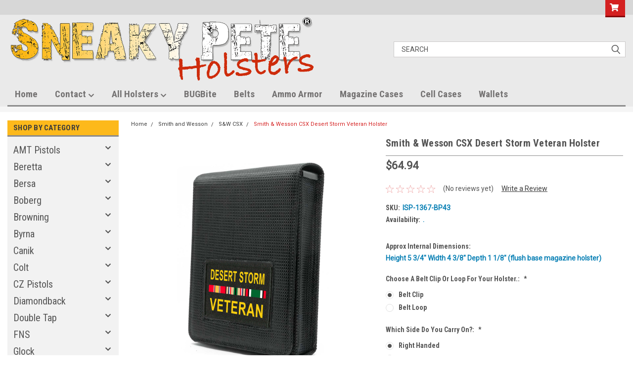

--- FILE ---
content_type: text/html; charset=UTF-8
request_url: https://sneakypeteholsters.com/smith-wesson-csx-desert-storm-veteran-holster/
body_size: 39126
content:
<!DOCTYPE html>
<html class="no-js" lang="en">
<head>
    <title>Smith &amp; Wesson CSX Desert Storm Veteran Holster</title>
    <link rel="dns-prefetch preconnect" href="https://cdn11.bigcommerce.com/s-h9u3wkq" crossorigin><link rel="dns-prefetch preconnect" href="https://fonts.googleapis.com/" crossorigin><link rel="dns-prefetch preconnect" href="https://fonts.gstatic.com/" crossorigin>
    <meta property="product:price:amount" content="64.94" /><meta property="product:price:currency" content="USD" /><meta property="og:url" content="https://sneakypeteholsters.com/smith-wesson-csx-desert-storm-veteran-holster/" /><meta property="og:site_name" content="Sneaky Pete Holsters Inc" /><meta name="description" content="The Smith &amp; Wesson CSX Sneaky Pete Holster has a sewn belt clip which can accommodate a belt up to 1.75&quot; inches wide. The holster is made of high quality soft leather, and when worn on the belt resembles a cell phone case. The advantage of this design"><link rel='canonical' href='https://sneakypeteholsters.com/smith-wesson-csx-desert-storm-veteran-holster/' /><meta name='platform' content='bigcommerce.stencil' /><meta property="og:type" content="product" />
<meta property="og:title" content="Smith &amp; Wesson CSX Desert Storm Veteran Holster" />
<meta property="og:description" content="The Smith &amp; Wesson CSX Sneaky Pete Holster has a sewn belt clip which can accommodate a belt up to 1.75&quot; inches wide. The holster is made of high quality soft leather, and when worn on the belt resembles a cell phone case. The advantage of this design" />
<meta property="og:image" content="https://cdn11.bigcommerce.com/s-h9u3wkq/products/17322/images/94745/Desert_Storm_Holster_1__13601.1667417175.220.220.jpg?c=2" />
<meta property="fb:admins" content="mike@sneakypeteholsters.com" />
<meta property="pinterest:richpins" content="enabled" />
    
     
    <link href="https://cdn11.bigcommerce.com/s-h9u3wkq/product_images/favicon.ico" rel="shortcut icon">
    <meta name="viewport" content="width=device-width, initial-scale=1, maximum-scale=1">
    <script>
        // Change document class from no-js to js so we can detect this in css
        document.documentElement.className = document.documentElement.className.replace('no-js', 'js');
    </script>
    <script async src="https://cdn11.bigcommerce.com/s-h9u3wkq/stencil/f3f53450-fda7-013d-27b2-6605d7064a00/e/c6109ad0-d848-013e-67a8-46fdd62796eb/dist/theme-bundle.head_async.js"></script>
    <link href="https://fonts.googleapis.com/css?family=Roboto+Condensed:400,700%7CRoboto:400,300&display=block" rel="stylesheet">
    <link data-stencil-stylesheet href="https://cdn11.bigcommerce.com/s-h9u3wkq/stencil/f3f53450-fda7-013d-27b2-6605d7064a00/e/c6109ad0-d848-013e-67a8-46fdd62796eb/css/theme-fd0fbdc0-d505-013e-ea4b-7e3da8c058d4.css" rel="stylesheet">
    <!-- Start Tracking Code for analytics_facebook -->

<script>
!function(f,b,e,v,n,t,s){if(f.fbq)return;n=f.fbq=function(){n.callMethod?n.callMethod.apply(n,arguments):n.queue.push(arguments)};if(!f._fbq)f._fbq=n;n.push=n;n.loaded=!0;n.version='2.0';n.queue=[];t=b.createElement(e);t.async=!0;t.src=v;s=b.getElementsByTagName(e)[0];s.parentNode.insertBefore(t,s)}(window,document,'script','https://connect.facebook.net/en_US/fbevents.js');

fbq('set', 'autoConfig', 'false', '784349136704326');
fbq('dataProcessingOptions', ['LDU'], 0, 0);
fbq('init', '784349136704326', {"external_id":"280e746f-c50c-48b8-be54-8e72f6a93179"});
fbq('set', 'agent', 'bigcommerce', '784349136704326');

function trackEvents() {
    var pathName = window.location.pathname;

    fbq('track', 'PageView', {}, "");

    // Search events start -- only fire if the shopper lands on the /search.php page
    if (pathName.indexOf('/search.php') === 0 && getUrlParameter('search_query')) {
        fbq('track', 'Search', {
            content_type: 'product_group',
            content_ids: [],
            search_string: getUrlParameter('search_query')
        });
    }
    // Search events end

    // Wishlist events start -- only fire if the shopper attempts to add an item to their wishlist
    if (pathName.indexOf('/wishlist.php') === 0 && getUrlParameter('added_product_id')) {
        fbq('track', 'AddToWishlist', {
            content_type: 'product_group',
            content_ids: []
        });
    }
    // Wishlist events end

    // Lead events start -- only fire if the shopper subscribes to newsletter
    if (pathName.indexOf('/subscribe.php') === 0 && getUrlParameter('result') === 'success') {
        fbq('track', 'Lead', {});
    }
    // Lead events end

    // Registration events start -- only fire if the shopper registers an account
    if (pathName.indexOf('/login.php') === 0 && getUrlParameter('action') === 'account_created') {
        fbq('track', 'CompleteRegistration', {}, "");
    }
    // Registration events end

    

    function getUrlParameter(name) {
        var cleanName = name.replace(/[\[]/, '\[').replace(/[\]]/, '\]');
        var regex = new RegExp('[\?&]' + cleanName + '=([^&#]*)');
        var results = regex.exec(window.location.search);
        return results === null ? '' : decodeURIComponent(results[1].replace(/\+/g, ' '));
    }
}

if (window.addEventListener) {
    window.addEventListener("load", trackEvents, false)
}
</script>
<noscript><img height="1" width="1" style="display:none" alt="null" src="https://www.facebook.com/tr?id=784349136704326&ev=PageView&noscript=1&a=plbigcommerce1.2&eid="/></noscript>

<!-- End Tracking Code for analytics_facebook -->

<!-- Start Tracking Code for analytics_googleanalytics4 -->

<script data-cfasync="false" src="https://cdn11.bigcommerce.com/shared/js/google_analytics4_bodl_subscribers-358423becf5d870b8b603a81de597c10f6bc7699.js" integrity="sha256-gtOfJ3Avc1pEE/hx6SKj/96cca7JvfqllWA9FTQJyfI=" crossorigin="anonymous"></script>
<script data-cfasync="false">
  (function () {
    window.dataLayer = window.dataLayer || [];

    function gtag(){
        dataLayer.push(arguments);
    }

    function initGA4(event) {
         function setupGtag() {
            function configureGtag() {
                gtag('js', new Date());
                gtag('set', 'developer_id.dMjk3Nj', true);
                gtag('config', 'G-0FLME9SJYC');
            }

            var script = document.createElement('script');

            script.src = 'https://www.googletagmanager.com/gtag/js?id=G-0FLME9SJYC';
            script.async = true;
            script.onload = configureGtag;

            document.head.appendChild(script);
        }

        setupGtag();

        if (typeof subscribeOnBodlEvents === 'function') {
            subscribeOnBodlEvents('G-0FLME9SJYC', false);
        }

        window.removeEventListener(event.type, initGA4);
    }

    

    var eventName = document.readyState === 'complete' ? 'consentScriptsLoaded' : 'DOMContentLoaded';
    window.addEventListener(eventName, initGA4, false);
  })()
</script>

<!-- End Tracking Code for analytics_googleanalytics4 -->

<!-- Start Tracking Code for analytics_siteverification -->

<meta name="google-site-verification" content="YYDpoaPsmlZ3oKMrS1mgsHrLkXoBEZ7szKz4e4Y3--o" />

<!-- End Tracking Code for analytics_siteverification -->


<script type="text/javascript" src="https://checkout-sdk.bigcommerce.com/v1/loader.js" defer ></script>
<script type="text/javascript">
var BCData = {"product_attributes":{"sku":"ISP-1367-BP43","upc":null,"mpn":"ISP-1367-BP43","gtin":null,"weight":null,"base":true,"image":null,"stock":null,"instock":true,"stock_message":null,"purchasable":true,"purchasing_message":null,"call_for_price_message":null,"price":{"without_tax":{"formatted":"$64.94","value":64.94,"currency":"USD"},"tax_label":"Sales Tax"}}};
</script>

 <script data-cfasync="false" src="https://microapps.bigcommerce.com/bodl-events/1.9.4/index.js" integrity="sha256-Y0tDj1qsyiKBRibKllwV0ZJ1aFlGYaHHGl/oUFoXJ7Y=" nonce="" crossorigin="anonymous"></script>
 <script data-cfasync="false" nonce="">

 (function() {
    function decodeBase64(base64) {
       const text = atob(base64);
       const length = text.length;
       const bytes = new Uint8Array(length);
       for (let i = 0; i < length; i++) {
          bytes[i] = text.charCodeAt(i);
       }
       const decoder = new TextDecoder();
       return decoder.decode(bytes);
    }
    window.bodl = JSON.parse(decodeBase64("[base64]"));
 })()

 </script>

<script nonce="">
(function () {
    var xmlHttp = new XMLHttpRequest();

    xmlHttp.open('POST', 'https://bes.gcp.data.bigcommerce.com/nobot');
    xmlHttp.setRequestHeader('Content-Type', 'application/json');
    xmlHttp.send('{"store_id":"337088","timezone_offset":"-5.0","timestamp":"2026-01-21T15:11:21.20240000Z","visit_id":"b9d21966-e488-4ca0-af1e-c1523a34c1fe","channel_id":1}');
})();
</script>

    
    
    
    
    
    
    
    
</head>
    <body id="body" class="product-page-layout  with-sidenav main   twelve-eighty      header-in-container  qty-box-visible">

        <!-- snippet location header -->
        <svg data-src="https://cdn11.bigcommerce.com/s-h9u3wkq/stencil/f3f53450-fda7-013d-27b2-6605d7064a00/e/c6109ad0-d848-013e-67a8-46fdd62796eb/img/icon-sprite.svg" class="icons-svg-sprite"></svg>


        <div class="header-container sticky-header">
<div class="top-menu">
    <div class="content">

      <!-- NEW BUTTON TO TRIGGER MAIN NAV WHEN STICKY -->
      <!-- <div class="alt-toggle">
        <h2 class="container-header btn"><span class="down-arrrow burger-menu"><i class="burger open" aria-hidden="true"><svg><use xlink:href="#icon-Menu" /></svg></i><i class="menu close" aria-hidden="true"><svg><use xlink:href="#icon-close" /></svg></i></span></h2>
        <h2 class="container-header text"><span class="mega-shop-text"></span></h2>
      </div> -->

         <a href="#" class="mobileMenu-toggle" data-mobile-menu-toggle="menu">
            <span class="mobileMenu-toggleIcon">Toggle menu</span>
        </a>

        <!-- OPTIONAL SHORT MESSAGE LINK -->
        <!-- <div class="left">
          <a class="optional-message-link" href="">Put an optional message here.</a>
        </div> -->

        <div class="left phone-number">
        </div>

        


        <div class="right account-links">
            <ul>
        <li class="navUser-item navUser-item--cart ">
            <a
                class="navUser-action"
                data-cart-preview
                data-dropdown="cart-preview-dropdown"
                data-options="align:right"
                href="/cart.php">
                <span class="navUser-item-cartLabel"><i class="cart-icon" aria-hidden="true"><svg><use xlink:href="#icon-cart" /></svg></i></span> <span class="countPill cart-quantity">0</span>
            </a>

            <div class="dropdown-menu" id="cart-preview-dropdown" data-dropdown-content aria-hidden="true"></div>
        </li>
            </ul>
        </div>
        <div class="clear"></div>
    </div>
</div>

<div class="header-container full-width  full-width in-container">
  <div class="header-padding">
  <div class="header-padding">
  <header class="header" role="banner">
        <div class="header-logo header-logo--left">
            <a href="https://sneakypeteholsters.com/">
            <img class="header-logo-image-unknown-size" src="https://cdn11.bigcommerce.com/s-h9u3wkq/images/stencil/original/sphlogo_1757105466__96017.original.png" alt="Sneaky Pete Holsters, Inc.S" title="Sneaky Pete Holsters, Inc.S">
</a>
        </div>

  <div class="navPages-container inside-header left-logo search-container not-sticky" id="menu" data-menu>
    <nav class="navPages">
        <div class="navPages-quickSearch right searchbar">
            <div class="container">
    <!-- snippet location forms_search -->
    <form class="form" action="/search.php">
        <fieldset class="form-fieldset">
            <div class="form-field">
                <label class="u-hiddenVisually" for="search_query">Search</label>
                <input class="form-input" data-search-quick name="search_query" id="search_query" data-error-message="Search field cannot be empty." placeholder="Search" autocomplete="off">
                <div class="search-icon"><svg class="header-icon search-icon" title="submit" alt="submit"><use xlink:href="#icon-search"></use></svg></div>
                <input class="button button--primary form-prefixPostfix-button--postfix" type="submit" value="">
            </div>
        </fieldset>
        <div class="clear"></div>
    </form>
    <div id="search-action-buttons" class="search-buttons-container">
      <div class="align-right">
      <!-- <a href="#" class="reset quicksearch" aria-label="reset search" role="button" style="inline-block;">
        <span class="reset" aria-hidden="true">Reset Search</span>
      </a> -->
      <a href="#" class="modal-close custom-quick-search" aria-label="Close" role="button" style="inline-block;">
        <span aria-hidden="true">&#215;</span>
      </a>
      <div class="clear"></div>
      </div>
      <div class="clear"></div>
    </div>
      <section id="quickSearch" class="quickSearchResults" data-bind="html: results">
      </section>
      <div class="clear"></div>
</div>
        </div>
    </nav>
</div>
<div class="clear"></div>
<div class="mobile-menu navPages-container" id="menu" data-menu>
  <div class="currency-converter">
    <ul class="navPages-list navPages-list--user">
    </ul>
  </div>
        <nav class="navPages">
    <div class="navPages-quickSearch right searchbar">
        <div class="container">
    <!-- snippet location forms_search -->
    <form class="form" action="/search.php">
        <fieldset class="form-fieldset">
            <div class="form-field">
                <label class="u-hiddenVisually" for="search_query">Search</label>
                <input class="form-input" data-search-quick name="search_query" id="search_query" data-error-message="Search field cannot be empty." placeholder="Search" autocomplete="off">
                <div class="search-icon"><svg class="header-icon search-icon" title="submit" alt="submit"><use xlink:href="#icon-search"></use></svg></div>
                <input class="button button--primary form-prefixPostfix-button--postfix" type="submit" value="">
            </div>
        </fieldset>
        <div class="clear"></div>
    </form>
    <div id="search-action-buttons" class="search-buttons-container">
      <div class="align-right">
      <!-- <a href="#" class="reset quicksearch" aria-label="reset search" role="button" style="inline-block;">
        <span class="reset" aria-hidden="true">Reset Search</span>
      </a> -->
      <a href="#" class="modal-close custom-quick-search" aria-label="Close" role="button" style="inline-block;">
        <span aria-hidden="true">&#215;</span>
      </a>
      <div class="clear"></div>
      </div>
      <div class="clear"></div>
    </div>
      <section id="quickSearch" class="quickSearchResults" data-bind="html: results">
      </section>
      <div class="clear"></div>
</div>
    </div>
    <ul class="navPages-list">
        <div class="nav-align">
        <div class="custom-pages-nav">
          <div id="desktop-menu">
            <h2 class="container-header mobile">Main Menu</h2>
                <li class="navPages-item">
                    <a class="navPages-action" href="https://sneakypeteholsters.com/">Home</a>
                </li>
                <li class="navPages-item">
                    <a class="navPages-action has-subMenu" href="https://sneakypeteholsters.com/contact/">
    Contact <i class="fa fa-chevron-down main-nav" aria-hidden="true"><svg><use xlink:href="#icon-chevron-down" /></svg></i>
</a>
<div class="navPage-subMenu" id="navPages-" aria-hidden="true" tabindex="-1">
    <ul class="navPage-subMenu-list">
            <li class="navPage-subMenu-item">
                    <a class="navPage-subMenu-action navPages-action" href="https://sneakypeteholsters.com/contact-us/">Contact Us</a>
            </li>
            <li class="navPage-subMenu-item">
                    <a class="navPage-subMenu-action navPages-action" href="https://sneakypeteholsters.com/returns-exchanges/">Returns &amp; Exchanges</a>
            </li>
            <li class="navPage-subMenu-item">
                    <a class="navPage-subMenu-action navPages-action" href="https://sneakypeteholsters.com/commonly-asked-questions/">Commonly Asked Questions</a>
            </li>
            <li class="navPage-subMenu-item">
                    <a class="navPage-subMenu-action navPages-action" href="https://sneakypeteholsters.com/what-makes-us-better/">What makes us better.</a>
            </li>
            <li class="navPage-subMenu-item">
                    <a class="navPage-subMenu-action navPages-action" href="https://sneakypeteholsters.com/terms-and-conditions/">Terms and Conditions</a>
            </li>
            <li class="navPage-subMenu-item">
                    <a class="navPage-subMenu-action navPages-action" href="https://sneakypeteholsters.com/privacy-policy/">Privacy Policy</a>
            </li>
    </ul>
</div>
                </li>
                <li class="navPages-item">
                    <a class="navPages-action has-subMenu" href="https://sneakypeteholsters.com/all-holsters-1/">
    All Holsters <i class="fa fa-chevron-down main-nav" aria-hidden="true"><svg><use xlink:href="#icon-chevron-down" /></svg></i>
</a>
<div class="navPage-subMenu" id="navPages-" aria-hidden="true" tabindex="-1">
    <ul class="navPage-subMenu-list">
            <li class="navPage-subMenu-item">
                    <a class="navPage-subMenu-action navPages-action" href="https://sneakypeteholsters.com/air-force-tactical-patch-holster/">Air Force Logo</a>
            </li>
            <li class="navPage-subMenu-item">
                    <a class="navPage-subMenu-action navPages-action" href="https://sneakypeteholsters.com/american-pride-tactical-holsters/">American Flag</a>
            </li>
            <li class="navPage-subMenu-item">
                    <a class="navPage-subMenu-action navPages-action" href="https://sneakypeteholsters.com/army-tactical-patch-holsters/">Army Logo</a>
            </li>
            <li class="navPage-subMenu-item">
                    <a class="navPage-subMenu-action navPages-action" href="https://sneakypeteholsters.com/ballistic-holsters/">Ballistic Nylon</a>
            </li>
            <li class="navPage-subMenu-item">
                    <a class="navPage-subMenu-action navPages-action" href="https://sneakypeteholsters.com/black-alligator-series/">Black Alligator</a>
            </li>
            <li class="navPage-subMenu-item">
                    <a class="navPage-subMenu-action navPages-action" href="https://sneakypeteholsters.com/black-leather-holsters/">Black Leather</a>
            </li>
            <li class="navPage-subMenu-item">
                    <a class="navPage-subMenu-action navPages-action" href="https://sneakypeteholsters.com/black-leather-with-cross/">Black with Cross</a>
            </li>
            <li class="navPage-subMenu-item">
                    <a class="navPage-subMenu-action navPages-action" href="https://sneakypeteholsters.com/black-freedom-series/">Black with Eagle</a>
            </li>
            <li class="navPage-subMenu-item">
                    <a class="navPage-subMenu-action navPages-action" href="https://sneakypeteholsters.com/xtra-mag-holsters/">Black Xtra Mag</a>
            </li>
            <li class="navPage-subMenu-item">
                    <a class="navPage-subMenu-action navPages-action" href="https://sneakypeteholsters.com/brown-alligator-series/">Brown Alligator</a>
            </li>
            <li class="navPage-subMenu-item">
                    <a class="navPage-subMenu-action navPages-action" href="https://sneakypeteholsters.com/brown-leather-holsters/">Brown Leather</a>
            </li>
            <li class="navPage-subMenu-item">
                    <a class="navPage-subMenu-action navPages-action" href="https://sneakypeteholsters.com/brown-leather-perfect-holsters/">Brown Leather Perfect Holsters</a>
            </li>
            <li class="navPage-subMenu-item">
                    <a class="navPage-subMenu-action navPages-action" href="https://sneakypeteholsters.com/brown-freedom-series/">Brown with Eagle</a>
            </li>
            <li class="navPage-subMenu-item">
                    <a class="navPage-subMenu-action navPages-action" href="/brown-leather-tactical-holsters/">Brown Tactical</a>
            </li>
            <li class="navPage-subMenu-item">
                    <a class="navPage-subMenu-action navPages-action" href="/brown-xtra-mag-holsters/">Brown Xtra Mag</a>
            </li>
            <li class="navPage-subMenu-item">
                    <a class="navPage-subMenu-action navPages-action" href="https://sneakypeteholsters.com/camouflage-series/">Camouflage</a>
            </li>
            <li class="navPage-subMenu-item">
                    <a class="navPage-subMenu-action navPages-action" href="https://sneakypeteholsters.com/coast-guard-tactical-patch-holster/">Coast Guard Logo</a>
            </li>
            <li class="navPage-subMenu-item">
                    <a class="navPage-subMenu-action navPages-action" href="https://sneakypeteholsters.com/customizable-holsters/">Customizable</a>
            </li>
            <li class="navPage-subMenu-item">
                    <a class="navPage-subMenu-action navPages-action" href="https://sneakypeteholsters.com/danger-high-voltage-holsters/">Danger High Voltage</a>
            </li>
            <li class="navPage-subMenu-item">
                    <a class="navPage-subMenu-action navPages-action" href="https://sneakypeteholsters.com/desert-storm-veteran-tactical-holster/">Desert Storm Veteran</a>
            </li>
            <li class="navPage-subMenu-item">
                    <a class="navPage-subMenu-action navPages-action" href="https://sneakypeteholsters.com/dont-tread-on-me-tactical-holster/">Don&#x27;t Tread on Me</a>
            </li>
            <li class="navPage-subMenu-item">
                    <a class="navPage-subMenu-action navPages-action" href="https://sneakypeteholsters.com/double-freedom-holsters/">Double Freedom Holsters</a>
            </li>
            <li class="navPage-subMenu-item">
                    <a class="navPage-subMenu-action navPages-action" href="https://sneakypeteholsters.com/enduring-freedom-veteran-holster/">Enduring Freedom Veteran</a>
            </li>
            <li class="navPage-subMenu-item">
                    <a class="navPage-subMenu-action navPages-action" href="https://sneakypeteholsters.com/first-aid-kit-tactical-holster/">First Aid Kit</a>
            </li>
            <li class="navPage-subMenu-item">
                    <a class="navPage-subMenu-action navPages-action" href="https://sneakypeteholsters.com/hazardous-materials-tactical-holster/">Hazardous Materials</a>
            </li>
            <li class="navPage-subMenu-item">
                    <a class="navPage-subMenu-action navPages-action" href="https://sneakypeteholsters.com/holy-bible-holsters/">Holy Bible Holsters</a>
            </li>
            <li class="navPage-subMenu-item">
                    <a class="navPage-subMenu-action navPages-action" href="https://sneakypeteholsters.com/insulin-pump-tactical-holster/">Insulin Pump</a>
            </li>
            <li class="navPage-subMenu-item">
                    <a class="navPage-subMenu-action navPages-action" href="https://sneakypeteholsters.com/iraqi-freedom-veteran-holster/">Iraqi Freedom Veteran</a>
            </li>
            <li class="navPage-subMenu-item">
                    <a class="navPage-subMenu-action navPages-action" href="https://sneakypeteholsters.com/marine-corps-tactical-patch-holster/">Marine Corps Logo</a>
            </li>
            <li class="navPage-subMenu-item">
                    <a class="navPage-subMenu-action navPages-action" href="https://sneakypeteholsters.com/maximum-defense-holsters/">Max Defense</a>
            </li>
            <li class="navPage-subMenu-item">
                    <a class="navPage-subMenu-action navPages-action" href="https://sneakypeteholsters.com/blue-covert-series/">Medical Symbol</a>
            </li>
            <li class="navPage-subMenu-item">
                    <a class="navPage-subMenu-action navPages-action" href="https://sneakypeteholsters.com/navy-tactical-patch-holsters/">Navy Logo</a>
            </li>
            <li class="navPage-subMenu-item">
                    <a class="navPage-subMenu-action navPages-action" href="https://sneakypeteholsters.com/never-retreat-tactical-holsters/">Never Retreat</a>
            </li>
            <li class="navPage-subMenu-item">
                    <a class="navPage-subMenu-action navPages-action" href="https://sneakypeteholsters.com/old-glory-flag-holsters/">Old Glory Flag Holsters</a>
            </li>
            <li class="navPage-subMenu-item">
                    <a class="navPage-subMenu-action navPages-action" href="https://sneakypeteholsters.com/perfect/">Perfect Series</a>
            </li>
            <li class="navPage-subMenu-item">
                    <a class="navPage-subMenu-action navPages-action" href="https://sneakypeteholsters.com/pow-mia-tactical-holster/">POW-MIA</a>
            </li>
            <li class="navPage-subMenu-item">
                    <a class="navPage-subMenu-action navPages-action" href="https://sneakypeteholsters.com/psalm-23-tactical-holsters/">Psalm 23</a>
            </li>
            <li class="navPage-subMenu-item">
                    <a class="navPage-subMenu-action navPages-action" href="https://sneakypeteholsters.com/skull-tactical-holster/">Punisher Skull</a>
            </li>
            <li class="navPage-subMenu-item">
                    <a class="navPage-subMenu-action navPages-action" href="https://sneakypeteholsters.com/saddle-leather-holsters/">Saddle Leather</a>
            </li>
            <li class="navPage-subMenu-item">
                    <a class="navPage-subMenu-action navPages-action" href="https://sneakypeteholsters.com/stars-stripes-holsters/">Stars &amp; Stripes Holsters</a>
            </li>
            <li class="navPage-subMenu-item">
                    <a class="navPage-subMenu-action navPages-action" href="https://sneakypeteholsters.com/thin-blue-line-tactical-holster/">Thin Blue Line</a>
            </li>
            <li class="navPage-subMenu-item">
                    <a class="navPage-subMenu-action navPages-action" href="https://sneakypeteholsters.com/thin-red-line-tactical-holster/">Thin Red Line</a>
            </li>
            <li class="navPage-subMenu-item">
                    <a class="navPage-subMenu-action navPages-action" href="https://sneakypeteholsters.com/vietnam-veteran-tactical-holster/">Vietnam Veteran</a>
            </li>
            <li class="navPage-subMenu-item">
                    <a class="navPage-subMenu-action navPages-action" href="https://sneakypeteholsters.com/xtra-mag-series-holsters/">Xtra Mag Series Holsters</a>
            </li>
            <li class="navPage-subMenu-item">
                    <a class="navPage-subMenu-action navPages-action" href="https://sneakypeteholsters.com/zombie-apocalypse-tactical-holster/">Zombie Apocalypse</a>
            </li>
    </ul>
</div>
                </li>
                <li class="navPages-item">
                    <a class="navPages-action" href="/the-bugbite-ankle-holster/">BUGBite</a>
                </li>
                <li class="navPages-item">
                    <a class="navPages-action" href="https://sneakypeteholsters.com/belts/">Belts</a>
                </li>
                <li class="navPages-item">
                    <a class="navPages-action" href="/ammo-armor-magazine-protector/">Ammo Armor</a>
                </li>
                <li class="navPages-item">
                    <a class="navPages-action" href="https://www.protective-magazine-covers.com/">Magazine Cases</a>
                </li>
                <li class="navPages-item">
                    <a class="navPages-action" href="https://sneakypeteholsters.com/cell-phone-cases/">Cell Cases</a>
                </li>
                <li class="navPages-item">
                    <a class="navPages-action" href="https://sneakypeteholsters.com/leather-wallets/">Wallets</a>
                </li>
          </div>
            <div id="mobile-menu">
              <div class="category-menu">
                <h2 class="container-header mobile">Shop By Category</h2>
                  <li class="navPages-item mobile">
                    <a class="navPages-action has-subMenu" href="https://sneakypeteholsters.com/amt/">
    AMT Pistols <i class="fa fa-chevron-down main-nav" aria-hidden="true"><svg><use xlink:href="#icon-chevron-down" /></svg></i>
</a>
<div class="navPage-subMenu" id="navPages-85" aria-hidden="true" tabindex="-1">
    <ul class="navPage-subMenu-list">
            <li class="navPage-subMenu-item">
                    <a class="navPage-subMenu-action navPages-action" href="https://sneakypeteholsters.com/amt-backup-380-holsters/">AMT Backup .380 Holsters</a>
            </li>
    </ul>
</div>
                  </li>
                  <li class="navPages-item mobile">
                    <a class="navPages-action has-subMenu" href="https://sneakypeteholsters.com/beretta/">
    Beretta <i class="fa fa-chevron-down main-nav" aria-hidden="true"><svg><use xlink:href="#icon-chevron-down" /></svg></i>
</a>
<div class="navPage-subMenu" id="navPages-86" aria-hidden="true" tabindex="-1">
    <ul class="navPage-subMenu-list">
            <li class="navPage-subMenu-item">
                    <a class="navPage-subMenu-action navPages-action" href="https://sneakypeteholsters.com/beretta-30x-holsters/">Beretta 30X Holsters</a>
            </li>
            <li class="navPage-subMenu-item">
                    <a class="navPage-subMenu-action navPages-action" href="https://sneakypeteholsters.com/beretta-80x-holsters/">Beretta 80X Holsters</a>
            </li>
            <li class="navPage-subMenu-item">
                    <a class="navPage-subMenu-action navPages-action" href="https://sneakypeteholsters.com/beretta-84fs-cheetah-holsters/">Beretta 84fs Cheetah Holsters</a>
            </li>
            <li class="navPage-subMenu-item">
                    <a class="navPage-subMenu-action navPages-action" href="https://sneakypeteholsters.com/beretta-92fs-compact/">Beretta 92FS Compact Holsters</a>
            </li>
            <li class="navPage-subMenu-item">
                    <a class="navPage-subMenu-action navPages-action" href="https://sneakypeteholsters.com/beretta-apx-carry-holsters/">Beretta APX Carry Holsters</a>
            </li>
            <li class="navPage-subMenu-item">
                    <a class="navPage-subMenu-action navPages-action" href="https://sneakypeteholsters.com/beretta-apx-compact-holsters/">Beretta APX Compact Holsters</a>
            </li>
            <li class="navPage-subMenu-item">
                    <a class="navPage-subMenu-action navPages-action" href="https://sneakypeteholsters.com/beretta-bobcat-holsters/">Beretta Bobcat Holsters</a>
            </li>
            <li class="navPage-subMenu-item">
                    <a class="navPage-subMenu-action navPages-action" href="https://sneakypeteholsters.com/beretta-nano-holsters/">Beretta Nano Holsters</a>
            </li>
            <li class="navPage-subMenu-item">
                    <a class="navPage-subMenu-action navPages-action" href="https://sneakypeteholsters.com/beretta-pico-holsters/">Beretta Pico Holsters</a>
            </li>
            <li class="navPage-subMenu-item">
                    <a class="navPage-subMenu-action navPages-action" href="https://sneakypeteholsters.com/beretta-pietro-380/">Beretta Pietro 380</a>
            </li>
            <li class="navPage-subMenu-item">
                    <a class="navPage-subMenu-action navPages-action" href="https://sneakypeteholsters.com/beretta-px4-storm-full-size/">Beretta PX4 Storm Full Size Holsters</a>
            </li>
            <li class="navPage-subMenu-item">
                    <a class="navPage-subMenu-action navPages-action" href="https://sneakypeteholsters.com/beretta-px4-sub-compact-holsters/">Beretta PX4 Sub-Compact Holsters</a>
            </li>
            <li class="navPage-subMenu-item">
                    <a class="navPage-subMenu-action navPages-action" href="https://sneakypeteholsters.com/beretta-tomcat-holsters/">Beretta Tomcat Holsters</a>
            </li>
    </ul>
</div>
                  </li>
                  <li class="navPages-item mobile">
                    <a class="navPages-action has-subMenu" href="https://sneakypeteholsters.com/bersa/">
    Bersa <i class="fa fa-chevron-down main-nav" aria-hidden="true"><svg><use xlink:href="#icon-chevron-down" /></svg></i>
</a>
<div class="navPage-subMenu" id="navPages-87" aria-hidden="true" tabindex="-1">
    <ul class="navPage-subMenu-list">
            <li class="navPage-subMenu-item">
                    <a class="navPage-subMenu-action navPages-action" href="https://sneakypeteholsters.com/bersa-bp40cc-holsters/">Bersa BP40CC Holsters</a>
            </li>
            <li class="navPage-subMenu-item">
                    <a class="navPage-subMenu-action navPages-action" href="https://sneakypeteholsters.com/bersa-bp9cc-holsters/">Bersa BP9CC Holsters</a>
            </li>
            <li class="navPage-subMenu-item">
                    <a class="navPage-subMenu-action navPages-action" href="https://sneakypeteholsters.com/bersa-firestorm-380-holsters/">Bersa Firestorm .380 Holsters</a>
            </li>
            <li class="navPage-subMenu-item">
                    <a class="navPage-subMenu-action navPages-action" href="https://sneakypeteholsters.com/bersa-thunder-380-cc/">Bersa Thunder 380 CC Holster</a>
            </li>
            <li class="navPage-subMenu-item">
                    <a class="navPage-subMenu-action navPages-action" href="https://sneakypeteholsters.com/bersa-thunder-380-holsters/">Bersa Thunder 380 Holsters</a>
            </li>
            <li class="navPage-subMenu-item">
                    <a class="navPage-subMenu-action navPages-action" href="https://sneakypeteholsters.com/bersa-thunder-45-holsters/">Bersa Thunder 45 Holsters</a>
            </li>
            <li class="navPage-subMenu-item">
                    <a class="navPage-subMenu-action navPages-action" href="https://sneakypeteholsters.com/bersa-tpr9c-holsters/">Bersa TPR9c Holsters</a>
            </li>
    </ul>
</div>
                  </li>
                  <li class="navPages-item mobile">
                    <a class="navPages-action has-subMenu" href="https://sneakypeteholsters.com/boberg/">
    Boberg <i class="fa fa-chevron-down main-nav" aria-hidden="true"><svg><use xlink:href="#icon-chevron-down" /></svg></i>
</a>
<div class="navPage-subMenu" id="navPages-244" aria-hidden="true" tabindex="-1">
    <ul class="navPage-subMenu-list">
            <li class="navPage-subMenu-item">
                    <a class="navPage-subMenu-action navPages-action" href="https://sneakypeteholsters.com/boberg-xr9-l-holsters/">Boberg XR9-L Holsters</a>
            </li>
    </ul>
</div>
                  </li>
                  <li class="navPages-item mobile">
                    <a class="navPages-action has-subMenu" href="https://sneakypeteholsters.com/browning/">
    Browning <i class="fa fa-chevron-down main-nav" aria-hidden="true"><svg><use xlink:href="#icon-chevron-down" /></svg></i>
</a>
<div class="navPage-subMenu" id="navPages-526" aria-hidden="true" tabindex="-1">
    <ul class="navPage-subMenu-list">
            <li class="navPage-subMenu-item">
                    <a class="navPage-subMenu-action navPages-action" href="https://sneakypeteholsters.com/browning-1911-380-holsters/">Browning 1911-380 Holsters</a>
            </li>
            <li class="navPage-subMenu-item">
                    <a class="navPage-subMenu-action navPages-action" href="https://sneakypeteholsters.com/browning-black-label-380-holsters/">Browning Black Label 380 Holsters</a>
            </li>
    </ul>
</div>
                  </li>
                  <li class="navPages-item mobile">
                    <a class="navPages-action has-subMenu" href="https://sneakypeteholsters.com/byrna/">
    Byrna <i class="fa fa-chevron-down main-nav" aria-hidden="true"><svg><use xlink:href="#icon-chevron-down" /></svg></i>
</a>
<div class="navPage-subMenu" id="navPages-639" aria-hidden="true" tabindex="-1">
    <ul class="navPage-subMenu-list">
            <li class="navPage-subMenu-item">
                    <a class="navPage-subMenu-action navPages-action" href="https://sneakypeteholsters.com/byrna-cl-holsters/">Byrna CL Holsters</a>
            </li>
            <li class="navPage-subMenu-item">
                    <a class="navPage-subMenu-action navPages-action" href="https://sneakypeteholsters.com/byrna-hd-holsters/">Byrna HD Holsters</a>
            </li>
            <li class="navPage-subMenu-item">
                    <a class="navPage-subMenu-action navPages-action" href="https://sneakypeteholsters.com/byrna-sd-holsters/">Byrna SD Holsters</a>
            </li>
    </ul>
</div>
                  </li>
                  <li class="navPages-item mobile">
                    <a class="navPages-action has-subMenu" href="https://sneakypeteholsters.com/canik/">
    Canik <i class="fa fa-chevron-down main-nav" aria-hidden="true"><svg><use xlink:href="#icon-chevron-down" /></svg></i>
</a>
<div class="navPage-subMenu" id="navPages-657" aria-hidden="true" tabindex="-1">
    <ul class="navPage-subMenu-list">
            <li class="navPage-subMenu-item">
                    <a class="navPage-subMenu-action navPages-action" href="https://sneakypeteholsters.com/canik-mete-mc9-holsters/">Canik Mete MC9 Holsters</a>
            </li>
            <li class="navPage-subMenu-item">
                    <a class="navPage-subMenu-action navPages-action" href="https://sneakypeteholsters.com/canik-mete-mc9l-holsters/">Canik Mete MC9L Holsters</a>
            </li>
            <li class="navPage-subMenu-item">
                    <a class="navPage-subMenu-action navPages-action" href="https://sneakypeteholsters.com/canik-mete-mc9ls-holsters/">Canik Mete MC9LS Holsters</a>
            </li>
            <li class="navPage-subMenu-item">
                    <a class="navPage-subMenu-action navPages-action" href="https://sneakypeteholsters.com/canik-tp9-elite-sc/">Canik TP9 Elite SC</a>
            </li>
            <li class="navPage-subMenu-item">
                    <a class="navPage-subMenu-action navPages-action" href="https://sneakypeteholsters.com/canike-mete-mc9-ls/">Canike Mete MC9 LS</a>
            </li>
    </ul>
</div>
                  </li>
                  <li class="navPages-item mobile">
                    <a class="navPages-action has-subMenu" href="https://sneakypeteholsters.com/colt/">
    Colt <i class="fa fa-chevron-down main-nav" aria-hidden="true"><svg><use xlink:href="#icon-chevron-down" /></svg></i>
</a>
<div class="navPage-subMenu" id="navPages-88" aria-hidden="true" tabindex="-1">
    <ul class="navPage-subMenu-list">
            <li class="navPage-subMenu-item">
                    <a class="navPage-subMenu-action navPages-action" href="https://sneakypeteholsters.com/colt-cobra-38-special-holsters/">Colt Cobra .38 Special Holsters</a>
            </li>
            <li class="navPage-subMenu-item">
                    <a class="navPage-subMenu-action navPages-action" href="https://sneakypeteholsters.com/colt-defender-45-holsters/">Colt Defender .45 Holsters</a>
            </li>
            <li class="navPage-subMenu-item">
                    <a class="navPage-subMenu-action navPages-action" href="https://sneakypeteholsters.com/colt-mark-iv-series-80-holsters/">Colt Mark IV Series 80 Holsters</a>
            </li>
            <li class="navPage-subMenu-item">
                    <a class="navPage-subMenu-action navPages-action" href="https://sneakypeteholsters.com/colt-mustang-pocketlite-holsters/">Colt Mustang Pocketlite Holsters</a>
            </li>
    </ul>
</div>
                  </li>
                  <li class="navPages-item mobile">
                    <a class="navPages-action has-subMenu" href="https://sneakypeteholsters.com/cz-pistols/">
    CZ Pistols <i class="fa fa-chevron-down main-nav" aria-hidden="true"><svg><use xlink:href="#icon-chevron-down" /></svg></i>
</a>
<div class="navPage-subMenu" id="navPages-307" aria-hidden="true" tabindex="-1">
    <ul class="navPage-subMenu-list">
            <li class="navPage-subMenu-item">
                    <a class="navPage-subMenu-action navPages-action" href="https://sneakypeteholsters.com/cz-2075-rami-holsters/">CZ 2075 Rami Holsters</a>
            </li>
            <li class="navPage-subMenu-item">
                    <a class="navPage-subMenu-action navPages-action" href="https://sneakypeteholsters.com/cz-75-p/">CZ 75 P</a>
            </li>
            <li class="navPage-subMenu-item">
                    <a class="navPage-subMenu-action navPages-action" href="https://sneakypeteholsters.com/cz-75-p-01-holsters/">CZ 75 P-01 Holsters</a>
            </li>
            <li class="navPage-subMenu-item">
                    <a class="navPage-subMenu-action navPages-action" href="https://sneakypeteholsters.com/cz-75-p07-holsters/">CZ 75 P07 Holsters</a>
            </li>
            <li class="navPage-subMenu-item">
                    <a class="navPage-subMenu-action navPages-action" href="https://sneakypeteholsters.com/cz-p-10-m-holsters/">CZ P-10 M Holsters</a>
            </li>
            <li class="navPage-subMenu-item">
                    <a class="navPage-subMenu-action navPages-action" href="https://sneakypeteholsters.com/cz-p-10c-holsters/">CZ P-10C Holsters</a>
            </li>
            <li class="navPage-subMenu-item">
                    <a class="navPage-subMenu-action navPages-action" href="https://sneakypeteholsters.com/cz-75d-compact-holsters/">CZ-75D Compact Holsters</a>
            </li>
    </ul>
</div>
                  </li>
                  <li class="navPages-item mobile">
                    <a class="navPages-action has-subMenu" href="https://sneakypeteholsters.com/diamondback/">
    Diamondback <i class="fa fa-chevron-down main-nav" aria-hidden="true"><svg><use xlink:href="#icon-chevron-down" /></svg></i>
</a>
<div class="navPage-subMenu" id="navPages-89" aria-hidden="true" tabindex="-1">
    <ul class="navPage-subMenu-list">
            <li class="navPage-subMenu-item">
                    <a class="navPage-subMenu-action navPages-action" href="https://sneakypeteholsters.com/diamondback-db380-holsters/">Diamondback DB380 Holsters</a>
            </li>
            <li class="navPage-subMenu-item">
                    <a class="navPage-subMenu-action navPages-action" href="https://sneakypeteholsters.com/diamondback-db9-holsters/">Diamondback DB9 Holsters</a>
            </li>
    </ul>
</div>
                  </li>
                  <li class="navPages-item mobile">
                    <a class="navPages-action has-subMenu" href="https://sneakypeteholsters.com/double-tap/">
    Double Tap <i class="fa fa-chevron-down main-nav" aria-hidden="true"><svg><use xlink:href="#icon-chevron-down" /></svg></i>
</a>
<div class="navPage-subMenu" id="navPages-259" aria-hidden="true" tabindex="-1">
    <ul class="navPage-subMenu-list">
            <li class="navPage-subMenu-item">
                    <a class="navPage-subMenu-action navPages-action" href="https://sneakypeteholsters.com/double-tap-holsters/">Double Tap Holsters</a>
            </li>
    </ul>
</div>
                  </li>
                  <li class="navPages-item mobile">
                    <a class="navPages-action has-subMenu" href="https://sneakypeteholsters.com/fns/">
    FNS <i class="fa fa-chevron-down main-nav" aria-hidden="true"><svg><use xlink:href="#icon-chevron-down" /></svg></i>
</a>
<div class="navPage-subMenu" id="navPages-496" aria-hidden="true" tabindex="-1">
    <ul class="navPage-subMenu-list">
            <li class="navPage-subMenu-item">
                    <a class="navPage-subMenu-action navPages-action" href="https://sneakypeteholsters.com/fn-reflex/">FN Reflex</a>
            </li>
            <li class="navPage-subMenu-item">
                    <a class="navPage-subMenu-action navPages-action" href="https://sneakypeteholsters.com/fn-509-holsters/">FN-509 Holsters</a>
            </li>
            <li class="navPage-subMenu-item">
                    <a class="navPage-subMenu-action navPages-action" href="https://sneakypeteholsters.com/fns-9c-holsters/">FNS-9C Holsters</a>
            </li>
    </ul>
</div>
                  </li>
                  <li class="navPages-item mobile">
                    <a class="navPages-action has-subMenu" href="https://sneakypeteholsters.com/glock/">
    Glock <i class="fa fa-chevron-down main-nav" aria-hidden="true"><svg><use xlink:href="#icon-chevron-down" /></svg></i>
</a>
<div class="navPage-subMenu" id="navPages-90" aria-hidden="true" tabindex="-1">
    <ul class="navPage-subMenu-list">
            <li class="navPage-subMenu-item">
                    <a class="navPage-subMenu-action navPages-action" href="https://sneakypeteholsters.com/glock-17-holsters/">Glock 17 Holsters</a>
            </li>
            <li class="navPage-subMenu-item">
                    <a class="navPage-subMenu-action navPages-action" href="https://sneakypeteholsters.com/glock-19-holsters/">Glock 19 Holsters</a>
            </li>
            <li class="navPage-subMenu-item">
                    <a class="navPage-subMenu-action navPages-action" href="https://sneakypeteholsters.com/glock-19x-holsters/">Glock 19X Holsters</a>
            </li>
            <li class="navPage-subMenu-item">
                    <a class="navPage-subMenu-action navPages-action" href="https://sneakypeteholsters.com/glock-22-holsters/">Glock 22 Holsters</a>
            </li>
            <li class="navPage-subMenu-item">
                    <a class="navPage-subMenu-action navPages-action" href="https://sneakypeteholsters.com/glock-23-holsters/">Glock 23 Holsters</a>
            </li>
            <li class="navPage-subMenu-item">
                    <a class="navPage-subMenu-action navPages-action" href="https://sneakypeteholsters.com/glock-26-holsters/">Glock 26 Holsters</a>
            </li>
            <li class="navPage-subMenu-item">
                    <a class="navPage-subMenu-action navPages-action" href="https://sneakypeteholsters.com/glock-27-holsters/">Glock 27 Holsters</a>
            </li>
            <li class="navPage-subMenu-item">
                    <a class="navPage-subMenu-action navPages-action" href="https://sneakypeteholsters.com/glock-29-holsters/">Glock 29 Holsters</a>
            </li>
            <li class="navPage-subMenu-item">
                    <a class="navPage-subMenu-action navPages-action" href="https://sneakypeteholsters.com/glock-30-holsters/">Glock 30 Holsters</a>
            </li>
            <li class="navPage-subMenu-item">
                    <a class="navPage-subMenu-action navPages-action" href="https://sneakypeteholsters.com/glock-31-holsters/">Glock 31 Holsters</a>
            </li>
            <li class="navPage-subMenu-item">
                    <a class="navPage-subMenu-action navPages-action" href="https://sneakypeteholsters.com/glock-32-holsters/">Glock 32 Holsters</a>
            </li>
            <li class="navPage-subMenu-item">
                    <a class="navPage-subMenu-action navPages-action" href="https://sneakypeteholsters.com/glock-33-holsters/">Glock 33 Holsters</a>
            </li>
            <li class="navPage-subMenu-item">
                    <a class="navPage-subMenu-action navPages-action" href="https://sneakypeteholsters.com/glock-36-holsters/">Glock 36 Holsters</a>
            </li>
            <li class="navPage-subMenu-item">
                    <a class="navPage-subMenu-action navPages-action" href="https://sneakypeteholsters.com/glock-42-holsters/">Glock 42 Holsters</a>
            </li>
            <li class="navPage-subMenu-item">
                    <a class="navPage-subMenu-action navPages-action" href="https://sneakypeteholsters.com/glock-43-holsters/">Glock 43 Holsters</a>
            </li>
            <li class="navPage-subMenu-item">
                    <a class="navPage-subMenu-action navPages-action" href="https://sneakypeteholsters.com/glock-43x-holsters/">Glock 43X Holsters</a>
            </li>
            <li class="navPage-subMenu-item">
                    <a class="navPage-subMenu-action navPages-action" href="https://sneakypeteholsters.com/glock-48-holsters/">Glock 48 Holsters</a>
            </li>
    </ul>
</div>
                  </li>
                  <li class="navPages-item mobile">
                    <a class="navPages-action has-subMenu" href="https://sneakypeteholsters.com/heckler-koch/">
    Heckler &amp; Koch <i class="fa fa-chevron-down main-nav" aria-hidden="true"><svg><use xlink:href="#icon-chevron-down" /></svg></i>
</a>
<div class="navPage-subMenu" id="navPages-273" aria-hidden="true" tabindex="-1">
    <ul class="navPage-subMenu-list">
            <li class="navPage-subMenu-item">
                    <a class="navPage-subMenu-action navPages-action" href="https://sneakypeteholsters.com/hk-cc9-holsters/">HK CC9 Holsters</a>
            </li>
            <li class="navPage-subMenu-item">
                    <a class="navPage-subMenu-action navPages-action" href="https://sneakypeteholsters.com/hk-p2000sk-holsters/">HK P2000SK Holsters</a>
            </li>
            <li class="navPage-subMenu-item">
                    <a class="navPage-subMenu-action navPages-action" href="https://sneakypeteholsters.com/hk-p30-sk-holsters/">HK P30 SK Holsters</a>
            </li>
            <li class="navPage-subMenu-item">
                    <a class="navPage-subMenu-action navPages-action" href="https://sneakypeteholsters.com/hk-vp40/">HK VP40 Holsters</a>
            </li>
            <li class="navPage-subMenu-item">
                    <a class="navPage-subMenu-action navPages-action" href="https://sneakypeteholsters.com/hk-vp9-holsters/">HK VP9 Holsters</a>
            </li>
            <li class="navPage-subMenu-item">
                    <a class="navPage-subMenu-action navPages-action" href="https://sneakypeteholsters.com/hk-vp9sk-holsters/">HK VP9sk Holsters</a>
            </li>
    </ul>
</div>
                  </li>
                  <li class="navPages-item mobile">
                    <a class="navPages-action has-subMenu" href="https://sneakypeteholsters.com/honor-defense/">
    Honor Defense <i class="fa fa-chevron-down main-nav" aria-hidden="true"><svg><use xlink:href="#icon-chevron-down" /></svg></i>
</a>
<div class="navPage-subMenu" id="navPages-469" aria-hidden="true" tabindex="-1">
    <ul class="navPage-subMenu-list">
            <li class="navPage-subMenu-item">
                    <a class="navPage-subMenu-action navPages-action" href="https://sneakypeteholsters.com/honor-guard-holsters/">Honor Guard Holsters</a>
            </li>
    </ul>
</div>
                  </li>
                  <li class="navPages-item mobile">
                    <a class="navPages-action has-subMenu" href="https://sneakypeteholsters.com/iwi-masada/">
    IWI Masada <i class="fa fa-chevron-down main-nav" aria-hidden="true"><svg><use xlink:href="#icon-chevron-down" /></svg></i>
</a>
<div class="navPage-subMenu" id="navPages-666" aria-hidden="true" tabindex="-1">
    <ul class="navPage-subMenu-list">
            <li class="navPage-subMenu-item">
                    <a class="navPage-subMenu-action navPages-action" href="https://sneakypeteholsters.com/masada-9s-slim/">Masada 9S Slim</a>
            </li>
    </ul>
</div>
                  </li>
                  <li class="navPages-item mobile">
                    <a class="navPages-action has-subMenu" href="https://sneakypeteholsters.com/kahr/">
    Kahr <i class="fa fa-chevron-down main-nav" aria-hidden="true"><svg><use xlink:href="#icon-chevron-down" /></svg></i>
</a>
<div class="navPage-subMenu" id="navPages-91" aria-hidden="true" tabindex="-1">
    <ul class="navPage-subMenu-list">
            <li class="navPage-subMenu-item">
                    <a class="navPage-subMenu-action navPages-action" href="https://sneakypeteholsters.com/kahr-cm40-holsters/">Kahr CM40 Holsters</a>
            </li>
            <li class="navPage-subMenu-item">
                    <a class="navPage-subMenu-action navPages-action" href="https://sneakypeteholsters.com/kahr-cm9-holsters/">Kahr CM9 Holsters</a>
            </li>
            <li class="navPage-subMenu-item">
                    <a class="navPage-subMenu-action navPages-action" href="https://sneakypeteholsters.com/kahr-cw40-holsters/">Kahr CW40 Holsters</a>
            </li>
            <li class="navPage-subMenu-item">
                    <a class="navPage-subMenu-action navPages-action" href="https://sneakypeteholsters.com/kahr-cw45-holsters/">Kahr CW45 Holsters</a>
            </li>
            <li class="navPage-subMenu-item">
                    <a class="navPage-subMenu-action navPages-action" href="https://sneakypeteholsters.com/kahr-cw9-holsters/">Kahr CW9 Holsters</a>
            </li>
            <li class="navPage-subMenu-item">
                    <a class="navPage-subMenu-action navPages-action" href="https://sneakypeteholsters.com/kahr-k40-holsters/">Kahr K40 Holsters</a>
            </li>
            <li class="navPage-subMenu-item">
                    <a class="navPage-subMenu-action navPages-action" href="https://sneakypeteholsters.com/kahr-k9-holsters/">Kahr K9 Holsters</a>
            </li>
            <li class="navPage-subMenu-item">
                    <a class="navPage-subMenu-action navPages-action" href="https://sneakypeteholsters.com/kahr-mk40-holsters/">Kahr MK40 Holsters</a>
            </li>
            <li class="navPage-subMenu-item">
                    <a class="navPage-subMenu-action navPages-action" href="https://sneakypeteholsters.com/kahr-mk9-holsters/">Kahr MK9 Holsters</a>
            </li>
            <li class="navPage-subMenu-item">
                    <a class="navPage-subMenu-action navPages-action" href="https://sneakypeteholsters.com/kahr-p380-holsters/">Kahr P380 Holsters</a>
            </li>
            <li class="navPage-subMenu-item">
                    <a class="navPage-subMenu-action navPages-action" href="https://sneakypeteholsters.com/kahr-p40-holsters/">Kahr P40 Holsters</a>
            </li>
            <li class="navPage-subMenu-item">
                    <a class="navPage-subMenu-action navPages-action" href="https://sneakypeteholsters.com/kahr-p9-holsters/">Kahr P9 Holsters</a>
            </li>
            <li class="navPage-subMenu-item">
                    <a class="navPage-subMenu-action navPages-action" href="https://sneakypeteholsters.com/kahr-pm40-holsters/">Kahr PM40 Holsters</a>
            </li>
            <li class="navPage-subMenu-item">
                    <a class="navPage-subMenu-action navPages-action" href="https://sneakypeteholsters.com/kahr-pm45-holsters/">Kahr PM45 Holsters</a>
            </li>
            <li class="navPage-subMenu-item">
                    <a class="navPage-subMenu-action navPages-action" href="https://sneakypeteholsters.com/kahr-pm9-holsters/">Kahr PM9 Holsters</a>
            </li>
            <li class="navPage-subMenu-item">
                    <a class="navPage-subMenu-action navPages-action" href="https://sneakypeteholsters.com/kahr-s9-holsters/">Kahr S9 Holsters</a>
            </li>
    </ul>
</div>
                  </li>
                  <li class="navPages-item mobile">
                    <a class="navPages-action has-subMenu" href="https://sneakypeteholsters.com/keltec/">
    Keltec <i class="fa fa-chevron-down main-nav" aria-hidden="true"><svg><use xlink:href="#icon-chevron-down" /></svg></i>
</a>
<div class="navPage-subMenu" id="navPages-92" aria-hidden="true" tabindex="-1">
    <ul class="navPage-subMenu-list">
            <li class="navPage-subMenu-item">
                    <a class="navPage-subMenu-action navPages-action" href="https://sneakypeteholsters.com/keltec-p11-holsters/">Keltec P11 Holsters</a>
            </li>
            <li class="navPage-subMenu-item">
                    <a class="navPage-subMenu-action navPages-action" href="https://sneakypeteholsters.com/keltec-p32-holsters/">KelTec P32 Holsters</a>
            </li>
            <li class="navPage-subMenu-item">
                    <a class="navPage-subMenu-action navPages-action" href="https://sneakypeteholsters.com/keltec-p3at-holsters/">KelTec P3AT Holsters</a>
            </li>
            <li class="navPage-subMenu-item">
                    <a class="navPage-subMenu-action navPages-action" href="https://sneakypeteholsters.com/keltec-pf9-holsters/">Keltec PF9 Holsters</a>
            </li>
            <li class="navPage-subMenu-item">
                    <a class="navPage-subMenu-action navPages-action" href="https://sneakypeteholsters.com/keltect-p17-holsters/">Keltect P17 Holsters</a>
            </li>
    </ul>
</div>
                  </li>
                  <li class="navPages-item mobile">
                    <a class="navPages-action has-subMenu" href="https://sneakypeteholsters.com/kimber/">
    Kimber <i class="fa fa-chevron-down main-nav" aria-hidden="true"><svg><use xlink:href="#icon-chevron-down" /></svg></i>
</a>
<div class="navPage-subMenu" id="navPages-93" aria-hidden="true" tabindex="-1">
    <ul class="navPage-subMenu-list">
            <li class="navPage-subMenu-item">
                    <a class="navPage-subMenu-action navPages-action" href="https://sneakypeteholsters.com/kimber-evo-holsters/">Kimber Evo Holsters</a>
            </li>
            <li class="navPage-subMenu-item">
                    <a class="navPage-subMenu-action navPages-action" href="https://sneakypeteholsters.com/kimber-micro-cdp-380-holsters/">Kimber Micro CDP .380 Holsters</a>
            </li>
            <li class="navPage-subMenu-item">
                    <a class="navPage-subMenu-action navPages-action" href="https://sneakypeteholsters.com/kimber-micro-cdp-9mm-holsters/">Kimber Micro CDP 9mm Holsters</a>
            </li>
            <li class="navPage-subMenu-item">
                    <a class="navPage-subMenu-action navPages-action" href="https://sneakypeteholsters.com/kimber-r7-mako-holsters/">Kimber R7 Mako Holsters</a>
            </li>
            <li class="navPage-subMenu-item">
                    <a class="navPage-subMenu-action navPages-action" href="https://sneakypeteholsters.com/kimber-solo-holsters/">Kimber Solo Holsters</a>
            </li>
            <li class="navPage-subMenu-item">
                    <a class="navPage-subMenu-action navPages-action" href="https://sneakypeteholsters.com/kimber-ultra-carry-holsters/">Kimber Ultra Carry Holsters</a>
            </li>
            <li class="navPage-subMenu-item">
                    <a class="navPage-subMenu-action navPages-action" href="https://sneakypeteholsters.com/kimber-ultra-carry-ii-holsters/">Kimber Ultra Carry II Holsters</a>
            </li>
            <li class="navPage-subMenu-item">
                    <a class="navPage-subMenu-action navPages-action" href="https://sneakypeteholsters.com/kimber-ultra-tle-ii-holsters/">Kimber Ultra TLE II Holsters</a>
            </li>
    </ul>
</div>
                  </li>
                  <li class="navPages-item mobile">
                    <a class="navPages-action has-subMenu" href="https://sneakypeteholsters.com/masterpiece-arms/">
    Masterpiece Arms <i class="fa fa-chevron-down main-nav" aria-hidden="true"><svg><use xlink:href="#icon-chevron-down" /></svg></i>
</a>
<div class="navPage-subMenu" id="navPages-94" aria-hidden="true" tabindex="-1">
    <ul class="navPage-subMenu-list">
            <li class="navPage-subMenu-item">
                    <a class="navPage-subMenu-action navPages-action" href="https://sneakypeteholsters.com/masterpiece-arms-32-holsters/">Masterpiece Arms .32 Holsters</a>
            </li>
            <li class="navPage-subMenu-item">
                    <a class="navPage-subMenu-action navPages-action" href="https://sneakypeteholsters.com/masterpiece-arms-380-holsters/">Masterpiece Arms .380 Holsters</a>
            </li>
    </ul>
</div>
                  </li>
                  <li class="navPages-item mobile">
                    <a class="navPages-action has-subMenu" href="https://sneakypeteholsters.com/m-p-pistols/">
    M&amp;P Pistols <i class="fa fa-chevron-down main-nav" aria-hidden="true"><svg><use xlink:href="#icon-chevron-down" /></svg></i>
</a>
<div class="navPage-subMenu" id="navPages-673" aria-hidden="true" tabindex="-1">
    <ul class="navPage-subMenu-list">
            <li class="navPage-subMenu-item">
                    <a class="navPage-subMenu-action navPages-action" href="https://sneakypeteholsters.com/m-p-40-concealed-carry/">M&amp;P 40c</a>
            </li>
            <li class="navPage-subMenu-item">
                    <a class="navPage-subMenu-action navPages-action" href="https://sneakypeteholsters.com/m-p-9c-concealed-carry/">M&amp;P 9c</a>
            </li>
            <li class="navPage-subMenu-item">
                    <a class="navPage-subMenu-action navPages-action" href="https://sneakypeteholsters.com/m-p-shield-40-concealed-carry/">M&amp;P Shield 40</a>
            </li>
            <li class="navPage-subMenu-item">
                    <a class="navPage-subMenu-action navPages-action" href="https://sneakypeteholsters.com/m-p-shield-45-concealed-carry/">M&amp;P Shield 45</a>
            </li>
            <li class="navPage-subMenu-item">
                    <a class="navPage-subMenu-action navPages-action" href="https://sneakypeteholsters.com/m-p-shield-9mm-concealed-carry/">M&amp;P Shield 9mm</a>
            </li>
            <li class="navPage-subMenu-item">
                    <a class="navPage-subMenu-action navPages-action" href="https://sneakypeteholsters.com/m-p-shield-ez-380-concealed-carry/">M&amp;P Shield EZ 380</a>
            </li>
            <li class="navPage-subMenu-item">
                    <a class="navPage-subMenu-action navPages-action" href="https://sneakypeteholsters.com/m-p-shield-ez-9mm-concealed-carry/">M&amp;P Shield EZ 9mm</a>
            </li>
            <li class="navPage-subMenu-item">
                    <a class="navPage-subMenu-action navPages-action" href="https://sneakypeteholsters.com/m-p-shield-plus-concealed-carry/">M&amp;P Shield PLUS</a>
            </li>
            <li class="navPage-subMenu-item">
                    <a class="navPage-subMenu-action navPages-action" href="https://sneakypeteholsters.com/m-p-shield-x-concealed-carry/">M&amp;P Shield X</a>
            </li>
    </ul>
</div>
                  </li>
                  <li class="navPages-item mobile">
                    <a class="navPages-action has-subMenu" href="https://sneakypeteholsters.com/remington/">
    Remington <i class="fa fa-chevron-down main-nav" aria-hidden="true"><svg><use xlink:href="#icon-chevron-down" /></svg></i>
</a>
<div class="navPage-subMenu" id="navPages-528" aria-hidden="true" tabindex="-1">
    <ul class="navPage-subMenu-list">
            <li class="navPage-subMenu-item">
                    <a class="navPage-subMenu-action navPages-action" href="https://sneakypeteholsters.com/remington-r51-holsters/">Remington R51 Holsters</a>
            </li>
            <li class="navPage-subMenu-item">
                    <a class="navPage-subMenu-action navPages-action" href="https://sneakypeteholsters.com/remington-rm380-holsters-1/">Remington RM380 Holsters</a>
            </li>
    </ul>
</div>
                  </li>
                  <li class="navPages-item mobile">
                    <a class="navPages-action has-subMenu" href="https://sneakypeteholsters.com/mossberg/">
    Mossberg <i class="fa fa-chevron-down main-nav" aria-hidden="true"><svg><use xlink:href="#icon-chevron-down" /></svg></i>
</a>
<div class="navPage-subMenu" id="navPages-476" aria-hidden="true" tabindex="-1">
    <ul class="navPage-subMenu-list">
            <li class="navPage-subMenu-item">
                    <a class="navPage-subMenu-action navPages-action" href="https://sneakypeteholsters.com/mossberg-mc1sc/">Mossberg MC1SC</a>
            </li>
            <li class="navPage-subMenu-item">
                    <a class="navPage-subMenu-action navPages-action" href="https://sneakypeteholsters.com/mossberg-mc2sc-holsters/">Mossberg MC2sc Holsters</a>
            </li>
            <li class="navPage-subMenu-item">
                    <a class="navPage-subMenu-action navPages-action" href="https://sneakypeteholsters.com/mossberg-mc2c-holsters/">Mossberg MC2c Holsters</a>
            </li>
    </ul>
</div>
                  </li>
                  <li class="navPages-item mobile">
                    <a class="navPages-action has-subMenu" href="https://sneakypeteholsters.com/rohrbaugh/">
    Rohrbaugh <i class="fa fa-chevron-down main-nav" aria-hidden="true"><svg><use xlink:href="#icon-chevron-down" /></svg></i>
</a>
<div class="navPage-subMenu" id="navPages-96" aria-hidden="true" tabindex="-1">
    <ul class="navPage-subMenu-list">
            <li class="navPage-subMenu-item">
                    <a class="navPage-subMenu-action navPages-action" href="https://sneakypeteholsters.com/remington-rm380-holsters/">Remington RM380 Holsters</a>
            </li>
            <li class="navPage-subMenu-item">
                    <a class="navPage-subMenu-action navPages-action" href="https://sneakypeteholsters.com/rohrbaugh-380-holsters/">Rohrbaugh 380 Holsters</a>
            </li>
            <li class="navPage-subMenu-item">
                    <a class="navPage-subMenu-action navPages-action" href="https://sneakypeteholsters.com/rohrbaugh-9mm-holsters/">Rohrbaugh 9mm Holsters</a>
            </li>
    </ul>
</div>
                  </li>
                  <li class="navPages-item mobile">
                    <a class="navPages-action has-subMenu" href="https://sneakypeteholsters.com/ruger/">
    Ruger <i class="fa fa-chevron-down main-nav" aria-hidden="true"><svg><use xlink:href="#icon-chevron-down" /></svg></i>
</a>
<div class="navPage-subMenu" id="navPages-97" aria-hidden="true" tabindex="-1">
    <ul class="navPage-subMenu-list">
            <li class="navPage-subMenu-item">
                    <a class="navPage-subMenu-action navPages-action" href="https://sneakypeteholsters.com/ruger-american-9-compact/">Ruger American 9 Compact</a>
            </li>
            <li class="navPage-subMenu-item">
                    <a class="navPage-subMenu-action navPages-action" href="https://sneakypeteholsters.com/ruger-ec9s-holsters/">Ruger EC9s Holsters</a>
            </li>
            <li class="navPage-subMenu-item">
                    <a class="navPage-subMenu-action navPages-action" href="https://sneakypeteholsters.com/ruger-lc380-holsters/">Ruger LC380 Holsters</a>
            </li>
            <li class="navPage-subMenu-item">
                    <a class="navPage-subMenu-action navPages-action" href="https://sneakypeteholsters.com/ruger-lc9-holsters/">Ruger LC9 Holsters</a>
            </li>
            <li class="navPage-subMenu-item">
                    <a class="navPage-subMenu-action navPages-action" href="https://sneakypeteholsters.com/ruger-lcp/">Ruger LCP Holsters</a>
            </li>
            <li class="navPage-subMenu-item">
                    <a class="navPage-subMenu-action navPages-action" href="https://sneakypeteholsters.com/ruger-lcp-22/">Ruger LCP .22</a>
            </li>
            <li class="navPage-subMenu-item">
                    <a class="navPage-subMenu-action navPages-action" href="https://sneakypeteholsters.com/ruger-lcp-ii-holsters/">Ruger LCP II Holsters</a>
            </li>
            <li class="navPage-subMenu-item">
                    <a class="navPage-subMenu-action navPages-action" href="https://sneakypeteholsters.com/ruger-lcp-max/">Ruger LCP MAX</a>
            </li>
            <li class="navPage-subMenu-item">
                    <a class="navPage-subMenu-action navPages-action" href="https://sneakypeteholsters.com/ruger-lcr-holsters/">Ruger LCR Holsters</a>
            </li>
            <li class="navPage-subMenu-item">
                    <a class="navPage-subMenu-action navPages-action" href="https://sneakypeteholsters.com/ruger-max-9/">Ruger MAX-9</a>
            </li>
            <li class="navPage-subMenu-item">
                    <a class="navPage-subMenu-action navPages-action" href="https://sneakypeteholsters.com/ruger-security-380-holsters/">Ruger Security 380 Holsters</a>
            </li>
            <li class="navPage-subMenu-item">
                    <a class="navPage-subMenu-action navPages-action" href="https://sneakypeteholsters.com/ruger-security-9-compact-holsters/">Ruger Security-9 Compact Holsters</a>
            </li>
            <li class="navPage-subMenu-item">
                    <a class="navPage-subMenu-action navPages-action" href="https://sneakypeteholsters.com/ruger-security-9-holsters/">Ruger Security 9 Holsters</a>
            </li>
            <li class="navPage-subMenu-item">
                    <a class="navPage-subMenu-action navPages-action" href="https://sneakypeteholsters.com/ruger-sr22-holsters/">Ruger SR22 Holsters</a>
            </li>
            <li class="navPage-subMenu-item">
                    <a class="navPage-subMenu-action navPages-action" href="https://sneakypeteholsters.com/ruger-sr40c-holsters/">Ruger SR40c Holsters</a>
            </li>
            <li class="navPage-subMenu-item">
                    <a class="navPage-subMenu-action navPages-action" href="https://sneakypeteholsters.com/ruger-sr9c-holsters/">Ruger SR9c Holsters</a>
            </li>
    </ul>
</div>
                  </li>
                  <li class="navPages-item mobile">
                    <a class="navPages-action has-subMenu" href="https://sneakypeteholsters.com/sccy/">
    SCCY <i class="fa fa-chevron-down main-nav" aria-hidden="true"><svg><use xlink:href="#icon-chevron-down" /></svg></i>
</a>
<div class="navPage-subMenu" id="navPages-250" aria-hidden="true" tabindex="-1">
    <ul class="navPage-subMenu-list">
            <li class="navPage-subMenu-item">
                    <a class="navPage-subMenu-action navPages-action" href="https://sneakypeteholsters.com/sccy-cpx-1-holsters/">SCCY CPX-1 Holsters</a>
            </li>
            <li class="navPage-subMenu-item">
                    <a class="navPage-subMenu-action navPages-action" href="https://sneakypeteholsters.com/sccy-cpx-2-holsters/">SCCY CPX-2 Holsters</a>
            </li>
    </ul>
</div>
                  </li>
                  <li class="navPages-item mobile">
                    <a class="navPages-action has-subMenu" href="https://sneakypeteholsters.com/seecamp/">
    Seecamp <i class="fa fa-chevron-down main-nav" aria-hidden="true"><svg><use xlink:href="#icon-chevron-down" /></svg></i>
</a>
<div class="navPage-subMenu" id="navPages-98" aria-hidden="true" tabindex="-1">
    <ul class="navPage-subMenu-list">
            <li class="navPage-subMenu-item">
                    <a class="navPage-subMenu-action navPages-action" href="https://sneakypeteholsters.com/seecamp-32-holsters/">Seecamp .32 Holsters</a>
            </li>
            <li class="navPage-subMenu-item">
                    <a class="navPage-subMenu-action navPages-action" href="https://sneakypeteholsters.com/seecamp-380-holsters/">Seecamp .380 Holsters</a>
            </li>
    </ul>
</div>
                  </li>
                  <li class="navPages-item mobile">
                    <a class="navPages-action has-subMenu" href="https://sneakypeteholsters.com/sig-sauer/">
    Sig Sauer <i class="fa fa-chevron-down main-nav" aria-hidden="true"><svg><use xlink:href="#icon-chevron-down" /></svg></i>
</a>
<div class="navPage-subMenu" id="navPages-99" aria-hidden="true" tabindex="-1">
    <ul class="navPage-subMenu-list">
            <li class="navPage-subMenu-item">
                    <a class="navPage-subMenu-action navPages-action" href="https://sneakypeteholsters.com/sig-224-holsters/">Sig 224 Holsters</a>
            </li>
            <li class="navPage-subMenu-item">
                    <a class="navPage-subMenu-action navPages-action" href="https://sneakypeteholsters.com/sig-p220-holsters/">Sig P220 Holsters</a>
            </li>
            <li class="navPage-subMenu-item">
                    <a class="navPage-subMenu-action navPages-action" href="https://sneakypeteholsters.com/sig-p226-holsters/">Sig P226 Holsters</a>
            </li>
            <li class="navPage-subMenu-item">
                    <a class="navPage-subMenu-action navPages-action" href="https://sneakypeteholsters.com/sig-p229c-holsters/">Sig P229C Holsters</a>
            </li>
            <li class="navPage-subMenu-item">
                    <a class="navPage-subMenu-action navPages-action" href="https://sneakypeteholsters.com/sig-230-holsters/">Sig 230 Holsters</a>
            </li>
            <li class="navPage-subMenu-item">
                    <a class="navPage-subMenu-action navPages-action" href="https://sneakypeteholsters.com/sig-232-holsters/">Sig 232 Holsters</a>
            </li>
            <li class="navPage-subMenu-item">
                    <a class="navPage-subMenu-action navPages-action" href="https://sneakypeteholsters.com/sig-p238-holsters/">Sig P238 Holsters</a>
            </li>
            <li class="navPage-subMenu-item">
                    <a class="navPage-subMenu-action navPages-action" href="https://sneakypeteholsters.com/sig-p239-holsters/">Sig P239 Holsters</a>
            </li>
            <li class="navPage-subMenu-item">
                    <a class="navPage-subMenu-action navPages-action" href="https://sneakypeteholsters.com/sig-p250-holsters/">Sig P250 Holsters</a>
            </li>
            <li class="navPage-subMenu-item">
                    <a class="navPage-subMenu-action navPages-action" href="https://sneakypeteholsters.com/sig-p250-sub-compact-holsters/">Sig P250 Sub Compact Holsters</a>
            </li>
            <li class="navPage-subMenu-item">
                    <a class="navPage-subMenu-action navPages-action" href="https://sneakypeteholsters.com/sig-p290-holsters/">Sig P290 Holsters</a>
            </li>
            <li class="navPage-subMenu-item">
                    <a class="navPage-subMenu-action navPages-action" href="https://sneakypeteholsters.com/sig-p320-compact-holsters/">Sig P320 Compact Holsters</a>
            </li>
            <li class="navPage-subMenu-item">
                    <a class="navPage-subMenu-action navPages-action" href="https://sneakypeteholsters.com/sig-p365-holsters/">Sig P365 Holsters</a>
            </li>
            <li class="navPage-subMenu-item">
                    <a class="navPage-subMenu-action navPages-action" href="https://sneakypeteholsters.com/sig-p365x-holsters/">Sig P365X Holsters</a>
            </li>
            <li class="navPage-subMenu-item">
                    <a class="navPage-subMenu-action navPages-action" href="https://sneakypeteholsters.com/sig-p365-x-macro-holsters/">Sig P365 X-Macro Holsters</a>
            </li>
            <li class="navPage-subMenu-item">
                    <a class="navPage-subMenu-action navPages-action" href="https://sneakypeteholsters.com/sig-p365-sas-holsters/">Sig P365 SAS Holsters</a>
            </li>
            <li class="navPage-subMenu-item">
                    <a class="navPage-subMenu-action navPages-action" href="https://sneakypeteholsters.com/sig-p365-xl-holsters/">Sig P365 XL Holsters</a>
            </li>
            <li class="navPage-subMenu-item">
                    <a class="navPage-subMenu-action navPages-action" href="https://sneakypeteholsters.com/sig-p938-holsters/">Sig P938 Holsters</a>
            </li>
            <li class="navPage-subMenu-item">
                    <a class="navPage-subMenu-action navPages-action" href="https://sneakypeteholsters.com/sig-sauer-1911-compact-holsters/">Sig Sauer 1911 Compact Holsters</a>
            </li>
    </ul>
</div>
                  </li>
                  <li class="navPages-item mobile">
                    <a class="navPages-action has-subMenu" href="https://sneakypeteholsters.com/smith-and-wesson/">
    Smith and Wesson <i class="fa fa-chevron-down main-nav" aria-hidden="true"><svg><use xlink:href="#icon-chevron-down" /></svg></i>
</a>
<div class="navPage-subMenu" id="navPages-100" aria-hidden="true" tabindex="-1">
    <ul class="navPage-subMenu-list">
            <li class="navPage-subMenu-item">
                    <a class="navPage-subMenu-action navPages-action" href="https://sneakypeteholsters.com/bodyguard-2-0-holsters/">Bodyguard 2.0 Holsters</a>
            </li>
            <li class="navPage-subMenu-item">
                    <a class="navPage-subMenu-action navPages-action" href="https://sneakypeteholsters.com/bodyguard-2-0-carry-comp-holsters/">Bodyguard 2.0 Carry Comp Holsters</a>
            </li>
            <li class="navPage-subMenu-item">
                    <a class="navPage-subMenu-action navPages-action" href="https://sneakypeteholsters.com/s-w-csx/">S&amp;W CSX</a>
            </li>
            <li class="navPage-subMenu-item">
                    <a class="navPage-subMenu-action navPages-action" href="https://sneakypeteholsters.com/s-w-equalizer-9mm-holsters/">S&amp;W Equalizer 9mm Holsters</a>
            </li>
            <li class="navPage-subMenu-item">
                    <a class="navPage-subMenu-action navPages-action" href="https://sneakypeteholsters.com/bodyguard-38-special-holsters/">Bodyguard .38 Special Holsters</a>
            </li>
            <li class="navPage-subMenu-item">
                    <a class="navPage-subMenu-action navPages-action" href="https://sneakypeteholsters.com/s-w-sw9v-holsters/">S&amp;W SW9V Holsters</a>
            </li>
            <li class="navPage-subMenu-item">
                    <a class="navPage-subMenu-action navPages-action" href="https://sneakypeteholsters.com/m-p-40c-holsters/">M&amp;P 40c Holsters</a>
            </li>
            <li class="navPage-subMenu-item">
                    <a class="navPage-subMenu-action navPages-action" href="https://sneakypeteholsters.com/m-p-9c-holsters/">M&amp;P 9c Holsters</a>
            </li>
            <li class="navPage-subMenu-item">
                    <a class="navPage-subMenu-action navPages-action" href="https://sneakypeteholsters.com/m-p-shield-x-holsters/">M&amp;P Shield X Holsters</a>
            </li>
            <li class="navPage-subMenu-item">
                    <a class="navPage-subMenu-action navPages-action" href="https://sneakypeteholsters.com/m-p-shield-380-ez-holsters/">M&amp;P Shield 380 EZ Holsters</a>
            </li>
            <li class="navPage-subMenu-item">
                    <a class="navPage-subMenu-action navPages-action" href="https://sneakypeteholsters.com/m-p-shield-9mm-ez-holsters/">M&amp;P Shield 9mm EZ Holsters</a>
            </li>
            <li class="navPage-subMenu-item">
                    <a class="navPage-subMenu-action navPages-action" href="https://sneakypeteholsters.com/m-p-shield-40-holsters/">M&amp;P Shield 40 Holsters</a>
            </li>
            <li class="navPage-subMenu-item">
                    <a class="navPage-subMenu-action navPages-action" href="https://sneakypeteholsters.com/m-p-shield-45-holsters/">M&amp;P Shield 45 Holsters</a>
            </li>
            <li class="navPage-subMenu-item">
                    <a class="navPage-subMenu-action navPages-action" href="https://sneakypeteholsters.com/m-p-shield-9mm-holsters/">M&amp;P Shield 9mm Holsters</a>
            </li>
            <li class="navPage-subMenu-item">
                    <a class="navPage-subMenu-action navPages-action" href="https://sneakypeteholsters.com/m-p-shield-plus-holsters/">M&amp;P Shield PLUS Holsters</a>
            </li>
            <li class="navPage-subMenu-item">
                    <a class="navPage-subMenu-action navPages-action" href="https://sneakypeteholsters.com/s-w-airweight-holsters/">S&amp;W Airweight Holsters</a>
            </li>
            <li class="navPage-subMenu-item">
                    <a class="navPage-subMenu-action navPages-action" href="https://sneakypeteholsters.com/s-w-bodyguard-380-holsters-1/">S&amp;W BodyGuard 380 Holsters</a>
            </li>
            <li class="navPage-subMenu-item">
                    <a class="navPage-subMenu-action navPages-action" href="https://sneakypeteholsters.com/s-w-j-frame-holsters/">S&amp;W J-Frame Holsters</a>
            </li>
            <li class="navPage-subMenu-item">
                    <a class="navPage-subMenu-action navPages-action" href="https://sneakypeteholsters.com/s-w-pro-3-compact-1911-holsters/">S&amp;W Pro 3&quot; Compact 1911 Holsters</a>
            </li>
    </ul>
</div>
                  </li>
                  <li class="navPages-item mobile">
                    <a class="navPages-action has-subMenu" href="https://sneakypeteholsters.com/sphinx/">
    Sphinx <i class="fa fa-chevron-down main-nav" aria-hidden="true"><svg><use xlink:href="#icon-chevron-down" /></svg></i>
</a>
<div class="navPage-subMenu" id="navPages-470" aria-hidden="true" tabindex="-1">
    <ul class="navPage-subMenu-list">
            <li class="navPage-subMenu-item">
                    <a class="navPage-subMenu-action navPages-action" href="https://sneakypeteholsters.com/sphinx-sdp-compact-holsters/">Sphinx SDP Compact Holsters</a>
            </li>
            <li class="navPage-subMenu-item">
                    <a class="navPage-subMenu-action navPages-action" href="https://sneakypeteholsters.com/sphinx-sdp-subcompact-holsters/">Sphinx SDP SubCompact Holsters</a>
            </li>
    </ul>
</div>
                  </li>
                  <li class="navPages-item mobile">
                    <a class="navPages-action has-subMenu" href="https://sneakypeteholsters.com/springfield/">
    Springfield <i class="fa fa-chevron-down main-nav" aria-hidden="true"><svg><use xlink:href="#icon-chevron-down" /></svg></i>
</a>
<div class="navPage-subMenu" id="navPages-101" aria-hidden="true" tabindex="-1">
    <ul class="navPage-subMenu-list">
            <li class="navPage-subMenu-item">
                    <a class="navPage-subMenu-action navPages-action" href="https://sneakypeteholsters.com/springfield-911-9mm-holsters/">Springfield 911 9mm Holsters</a>
            </li>
            <li class="navPage-subMenu-item">
                    <a class="navPage-subMenu-action navPages-action" href="https://sneakypeteholsters.com/springfield-911-380-holsters/">Springfield 911 .380 Holsters</a>
            </li>
            <li class="navPage-subMenu-item">
                    <a class="navPage-subMenu-action navPages-action" href="https://sneakypeteholsters.com/springfield-hellcat-holsters/">Springfield Hellcat Holsters</a>
            </li>
            <li class="navPage-subMenu-item">
                    <a class="navPage-subMenu-action navPages-action" href="https://sneakypeteholsters.com/springfield-hellcat-pro-holsters/">Springfield Hellcat Pro Holsters</a>
            </li>
            <li class="navPage-subMenu-item">
                    <a class="navPage-subMenu-action navPages-action" href="https://sneakypeteholsters.com/springfield-micro-compact-holsters/">Springfield Micro Compact Holsters</a>
            </li>
            <li class="navPage-subMenu-item">
                    <a class="navPage-subMenu-action navPages-action" href="https://sneakypeteholsters.com/springfield-xde-3-3-holsters/">Springfield XDe 3.3 Holsters</a>
            </li>
            <li class="navPage-subMenu-item">
                    <a class="navPage-subMenu-action navPages-action" href="https://sneakypeteholsters.com/springfield-xds-3-3-holsters/">Springfield XDs 3.3 Holsters</a>
            </li>
            <li class="navPage-subMenu-item">
                    <a class="navPage-subMenu-action navPages-action" href="https://sneakypeteholsters.com/springfield-xd40sc-holsters/">Springfield XD40sc Holsters</a>
            </li>
            <li class="navPage-subMenu-item">
                    <a class="navPage-subMenu-action navPages-action" href="https://sneakypeteholsters.com/springfield-xd9sc-holsters/">Springfield XD9sc Holsters</a>
            </li>
            <li class="navPage-subMenu-item">
                    <a class="navPage-subMenu-action navPages-action" href="https://sneakypeteholsters.com/springfield-xd9-holsters/">Springfield XD9 Holsters</a>
            </li>
            <li class="navPage-subMenu-item">
                    <a class="navPage-subMenu-action navPages-action" href="https://sneakypeteholsters.com/springfield-xds-40-4-0-holsters/">Springfield XDS 40 4.0 Holsters</a>
            </li>
            <li class="navPage-subMenu-item">
                    <a class="navPage-subMenu-action navPages-action" href="https://sneakypeteholsters.com/springfield-xds-45-holsters/">Springfield XDS 45 Holsters</a>
            </li>
            <li class="navPage-subMenu-item">
                    <a class="navPage-subMenu-action navPages-action" href="https://sneakypeteholsters.com/springfield-xds-9mm-4-0-holsters/">Springfield XDS 9mm 4.0 Holsters</a>
            </li>
            <li class="navPage-subMenu-item">
                    <a class="navPage-subMenu-action navPages-action" href="https://sneakypeteholsters.com/springfield-ultra-compact-45-holsters/">Springfield Ultra Compact 45 Holsters</a>
            </li>
    </ul>
</div>
                  </li>
                  <li class="navPages-item mobile">
                    <a class="navPages-action has-subMenu" href="https://sneakypeteholsters.com/taurus/">
    Taurus <i class="fa fa-chevron-down main-nav" aria-hidden="true"><svg><use xlink:href="#icon-chevron-down" /></svg></i>
</a>
<div class="navPage-subMenu" id="navPages-103" aria-hidden="true" tabindex="-1">
    <ul class="navPage-subMenu-list">
            <li class="navPage-subMenu-item">
                    <a class="navPage-subMenu-action navPages-action" href="https://sneakypeteholsters.com/taurus-38-special-holsters/">Taurus .38 Special Holsters</a>
            </li>
            <li class="navPage-subMenu-item">
                    <a class="navPage-subMenu-action navPages-action" href="https://sneakypeteholsters.com/taurus-709-holsters/">Taurus 709 Holsters</a>
            </li>
            <li class="navPage-subMenu-item">
                    <a class="navPage-subMenu-action navPages-action" href="https://sneakypeteholsters.com/taurus-738-holsters/">Taurus 738 Holsters</a>
            </li>
            <li class="navPage-subMenu-item">
                    <a class="navPage-subMenu-action navPages-action" href="https://sneakypeteholsters.com/taurus-740-holsters/">Taurus 740 Holsters</a>
            </li>
            <li class="navPage-subMenu-item">
                    <a class="navPage-subMenu-action navPages-action" href="https://sneakypeteholsters.com/taurus-g2c-holsters/">Taurus G2c Holsters</a>
            </li>
            <li class="navPage-subMenu-item">
                    <a class="navPage-subMenu-action navPages-action" href="https://sneakypeteholsters.com/taurus-g2s-holsters/">Taurus G2S Holsters</a>
            </li>
            <li class="navPage-subMenu-item">
                    <a class="navPage-subMenu-action navPages-action" href="https://sneakypeteholsters.com/taurus-g3-holsters/">Taurus G3 Holsters</a>
            </li>
            <li class="navPage-subMenu-item">
                    <a class="navPage-subMenu-action navPages-action" href="https://sneakypeteholsters.com/taurus-g3c-holsters/">Taurus G3c Holsters</a>
            </li>
            <li class="navPage-subMenu-item">
                    <a class="navPage-subMenu-action navPages-action" href="https://sneakypeteholsters.com/taurus-gx2-holsters/">Taurus GX2 Holsters</a>
            </li>
            <li class="navPage-subMenu-item">
                    <a class="navPage-subMenu-action navPages-action" href="https://sneakypeteholsters.com/taurus-gx4-carry-holsters/">Taurus GX4 Carry Holsters</a>
            </li>
            <li class="navPage-subMenu-item">
                    <a class="navPage-subMenu-action navPages-action" href="https://sneakypeteholsters.com/taurus-gx4-holsters/">Taurus GX4 Holsters</a>
            </li>
            <li class="navPage-subMenu-item">
                    <a class="navPage-subMenu-action navPages-action" href="https://sneakypeteholsters.com/taurus-gx4l-holsters/">Taurus GX4 XL Holsters</a>
            </li>
            <li class="navPage-subMenu-item">
                    <a class="navPage-subMenu-action navPages-action" href="https://sneakypeteholsters.com/taurus-millenium-pro-111-holsters/">Taurus Millenium Pro 111 Holsters</a>
            </li>
            <li class="navPage-subMenu-item">
                    <a class="navPage-subMenu-action navPages-action" href="https://sneakypeteholsters.com/taurus-millenium-pro-140-holsters/">Taurus Millenium Pro 140 Holsters</a>
            </li>
            <li class="navPage-subMenu-item">
                    <a class="navPage-subMenu-action navPages-action" href="https://sneakypeteholsters.com/taurus-model-85-holsters/">Taurus Model 85 Holsters</a>
            </li>
            <li class="navPage-subMenu-item">
                    <a class="navPage-subMenu-action navPages-action" href="https://sneakypeteholsters.com/taurus-spectrum-holsters/">Taurus Spectrum Holsters</a>
            </li>
            <li class="navPage-subMenu-item">
                    <a class="navPage-subMenu-action navPages-action" href="https://sneakypeteholsters.com/taurus-tx22-compact-holsters/">Taurus TX22 Compact Holsters</a>
            </li>
    </ul>
</div>
                  </li>
                  <li class="navPages-item mobile">
                    <a class="navPages-action has-subMenu" href="https://sneakypeteholsters.com/walther/">
    Walther <i class="fa fa-chevron-down main-nav" aria-hidden="true"><svg><use xlink:href="#icon-chevron-down" /></svg></i>
</a>
<div class="navPage-subMenu" id="navPages-104" aria-hidden="true" tabindex="-1">
    <ul class="navPage-subMenu-list">
            <li class="navPage-subMenu-item">
                    <a class="navPage-subMenu-action navPages-action" href="https://sneakypeteholsters.com/walther-pk380-holsters-1/">Walther PK380 Holsters</a>
            </li>
            <li class="navPage-subMenu-item">
                    <a class="navPage-subMenu-action navPages-action" href="https://sneakypeteholsters.com/walther-ccp-holsters/">Walther CCP Holsters</a>
            </li>
            <li class="navPage-subMenu-item">
                    <a class="navPage-subMenu-action navPages-action" href="https://sneakypeteholsters.com/walther-pk380-holsters/">Walther PK380  Holsters</a>
            </li>
            <li class="navPage-subMenu-item">
                    <a class="navPage-subMenu-action navPages-action" href="https://sneakypeteholsters.com/walther-ppk-holsters/">Walther PPK  Holsters</a>
            </li>
            <li class="navPage-subMenu-item">
                    <a class="navPage-subMenu-action navPages-action" href="https://sneakypeteholsters.com/walther-ppk-s/">Walther PPK/S Holsters</a>
            </li>
            <li class="navPage-subMenu-item">
                    <a class="navPage-subMenu-action navPages-action" href="https://sneakypeteholsters.com/walther-pps-40cal-holsters/">Walther PPS 40cal Holsters</a>
            </li>
            <li class="navPage-subMenu-item">
                    <a class="navPage-subMenu-action navPages-action" href="https://sneakypeteholsters.com/walther-pps-9mm-holsters/">Walther PPS 9mm Holsters</a>
            </li>
            <li class="navPage-subMenu-item">
                    <a class="navPage-subMenu-action navPages-action" href="https://sneakypeteholsters.com/walther-ppq-holsters/">Walther PPQ Holsters</a>
            </li>
            <li class="navPage-subMenu-item">
                    <a class="navPage-subMenu-action navPages-action" href="https://sneakypeteholsters.com/walther-ppq-subcompact-holsters/">Walther PPQ SubCompact Holsters</a>
            </li>
    </ul>
</div>
                  </li>
                  <li class="navPages-item mobile">
                    <a class="navPages-action has-subMenu" href="https://sneakypeteholsters.com/wilson-combat/">
    Wilson Combat <i class="fa fa-chevron-down main-nav" aria-hidden="true"><svg><use xlink:href="#icon-chevron-down" /></svg></i>
</a>
<div class="navPage-subMenu" id="navPages-521" aria-hidden="true" tabindex="-1">
    <ul class="navPage-subMenu-list">
            <li class="navPage-subMenu-item">
                    <a class="navPage-subMenu-action navPages-action" href="https://sneakypeteholsters.com/wilson-combat-edc-x9-holsters/">Wilson Combat EDC X9 Holsters</a>
            </li>
            <li class="navPage-subMenu-item">
                    <a class="navPage-subMenu-action navPages-action" href="https://sneakypeteholsters.com/wilson-combat-edc-x9s-holsters/">Wilson Combat EDC x9S Holsters</a>
            </li>
    </ul>
</div>
                  </li>
                  <li class="navPages-item mobile">
                    <a class="navPages-action" href="https://sneakypeteholsters.com/leather-wallets/">Leather Wallets</a>
                  </li>
                  <li class="navPages-item mobile">
                    <a class="navPages-action" href="https://sneakypeteholsters.com/billboard-belts/">Billboard Belts</a>
                  </li>
                  <li class="navPages-item mobile">
                    <a class="navPages-action" href="https://sneakypeteholsters.com/tactical-patches/">Tactical Patches</a>
                  </li>
                  <li class="navPages-item mobile">
                    <a class="navPages-action" href="https://sneakypeteholsters.com/cell-phone-cases/">Cell Phone Cases</a>
                  </li>
                  <li class="navPages-item mobile">
                    <a class="navPages-action" href="https://sneakypeteholsters.com/checkbook-covers/">Checkbook Covers</a>
                  </li>
                  <li class="navPages-item mobile">
                    <a class="navPages-action has-subMenu" href="https://sneakypeteholsters.com/name/">
    Miscellaneous <i class="fa fa-chevron-down main-nav" aria-hidden="true"><svg><use xlink:href="#icon-chevron-down" /></svg></i>
</a>
<div class="navPage-subMenu" id="navPages-257" aria-hidden="true" tabindex="-1">
    <ul class="navPage-subMenu-list">
            <li class="navPage-subMenu-item">
                    <a class="navPage-subMenu-action navPages-action" href="https://sneakypeteholsters.com/dog-collars/">Dog Collars</a>
            </li>
            <li class="navPage-subMenu-item">
                    <a class="navPage-subMenu-action navPages-action" href="https://sneakypeteholsters.com/dog-leashes/">Dog Leashes</a>
            </li>
            <li class="navPage-subMenu-item">
                    <a class="navPage-subMenu-action navPages-action" href="https://sneakypeteholsters.com/value-package-1/">Value Package 1</a>
            </li>
            <li class="navPage-subMenu-item">
                    <a class="navPage-subMenu-action navPages-action" href="https://sneakypeteholsters.com/value-package-2/">Value Package 2</a>
            </li>
            <li class="navPage-subMenu-item">
                    <a class="navPage-subMenu-action navPages-action" href="https://sneakypeteholsters.com/value-package-3/">Value Package 3</a>
            </li>
    </ul>
</div>
                  </li>
              </div>


          </div>
        </div>
    </ul>
    <ul class="navPages-list navPages-list--user">
        <li class="navPages-item">
            <a class="navPages-action" href="/giftcertificates.php">Gift Certificates</a>
        </li>
            <li class="navPages-item">
                <a class="navPages-action" href="/login.php">Login</a> or <a class="navPages-action" href="/login.php?action=create_account">Sign Up</a>
            </li>
    </ul>
</nav>
</div>
</header>
</div>
</div>
</div>

<div class="main-nav-container  in-container">
  <div class="navPages-container main-nav" id="menu" data-menu>
        <nav class="navPages">
    <div class="navPages-quickSearch right searchbar">
        <div class="container">
    <!-- snippet location forms_search -->
    <form class="form" action="/search.php">
        <fieldset class="form-fieldset">
            <div class="form-field">
                <label class="u-hiddenVisually" for="search_query">Search</label>
                <input class="form-input" data-search-quick name="search_query" id="search_query" data-error-message="Search field cannot be empty." placeholder="Search" autocomplete="off">
                <div class="search-icon"><svg class="header-icon search-icon" title="submit" alt="submit"><use xlink:href="#icon-search"></use></svg></div>
                <input class="button button--primary form-prefixPostfix-button--postfix" type="submit" value="">
            </div>
        </fieldset>
        <div class="clear"></div>
    </form>
    <div id="search-action-buttons" class="search-buttons-container">
      <div class="align-right">
      <!-- <a href="#" class="reset quicksearch" aria-label="reset search" role="button" style="inline-block;">
        <span class="reset" aria-hidden="true">Reset Search</span>
      </a> -->
      <a href="#" class="modal-close custom-quick-search" aria-label="Close" role="button" style="inline-block;">
        <span aria-hidden="true">&#215;</span>
      </a>
      <div class="clear"></div>
      </div>
      <div class="clear"></div>
    </div>
      <section id="quickSearch" class="quickSearchResults" data-bind="html: results">
      </section>
      <div class="clear"></div>
</div>
    </div>
    <ul class="navPages-list">
        <div class="nav-align">
        <div class="custom-pages-nav">
          <div id="desktop-menu">
            <h2 class="container-header mobile">Main Menu</h2>
                <li class="navPages-item">
                    <a class="navPages-action" href="https://sneakypeteholsters.com/">Home</a>
                </li>
                <li class="navPages-item">
                    <a class="navPages-action has-subMenu" href="https://sneakypeteholsters.com/contact/">
    Contact <i class="fa fa-chevron-down main-nav" aria-hidden="true"><svg><use xlink:href="#icon-chevron-down" /></svg></i>
</a>
<div class="navPage-subMenu" id="navPages-" aria-hidden="true" tabindex="-1">
    <ul class="navPage-subMenu-list">
            <li class="navPage-subMenu-item">
                    <a class="navPage-subMenu-action navPages-action" href="https://sneakypeteholsters.com/contact-us/">Contact Us</a>
            </li>
            <li class="navPage-subMenu-item">
                    <a class="navPage-subMenu-action navPages-action" href="https://sneakypeteholsters.com/returns-exchanges/">Returns &amp; Exchanges</a>
            </li>
            <li class="navPage-subMenu-item">
                    <a class="navPage-subMenu-action navPages-action" href="https://sneakypeteholsters.com/commonly-asked-questions/">Commonly Asked Questions</a>
            </li>
            <li class="navPage-subMenu-item">
                    <a class="navPage-subMenu-action navPages-action" href="https://sneakypeteholsters.com/what-makes-us-better/">What makes us better.</a>
            </li>
            <li class="navPage-subMenu-item">
                    <a class="navPage-subMenu-action navPages-action" href="https://sneakypeteholsters.com/terms-and-conditions/">Terms and Conditions</a>
            </li>
            <li class="navPage-subMenu-item">
                    <a class="navPage-subMenu-action navPages-action" href="https://sneakypeteholsters.com/privacy-policy/">Privacy Policy</a>
            </li>
    </ul>
</div>
                </li>
                <li class="navPages-item">
                    <a class="navPages-action has-subMenu" href="https://sneakypeteholsters.com/all-holsters-1/">
    All Holsters <i class="fa fa-chevron-down main-nav" aria-hidden="true"><svg><use xlink:href="#icon-chevron-down" /></svg></i>
</a>
<div class="navPage-subMenu" id="navPages-" aria-hidden="true" tabindex="-1">
    <ul class="navPage-subMenu-list">
            <li class="navPage-subMenu-item">
                    <a class="navPage-subMenu-action navPages-action" href="https://sneakypeteholsters.com/air-force-tactical-patch-holster/">Air Force Logo</a>
            </li>
            <li class="navPage-subMenu-item">
                    <a class="navPage-subMenu-action navPages-action" href="https://sneakypeteholsters.com/american-pride-tactical-holsters/">American Flag</a>
            </li>
            <li class="navPage-subMenu-item">
                    <a class="navPage-subMenu-action navPages-action" href="https://sneakypeteholsters.com/army-tactical-patch-holsters/">Army Logo</a>
            </li>
            <li class="navPage-subMenu-item">
                    <a class="navPage-subMenu-action navPages-action" href="https://sneakypeteholsters.com/ballistic-holsters/">Ballistic Nylon</a>
            </li>
            <li class="navPage-subMenu-item">
                    <a class="navPage-subMenu-action navPages-action" href="https://sneakypeteholsters.com/black-alligator-series/">Black Alligator</a>
            </li>
            <li class="navPage-subMenu-item">
                    <a class="navPage-subMenu-action navPages-action" href="https://sneakypeteholsters.com/black-leather-holsters/">Black Leather</a>
            </li>
            <li class="navPage-subMenu-item">
                    <a class="navPage-subMenu-action navPages-action" href="https://sneakypeteholsters.com/black-leather-with-cross/">Black with Cross</a>
            </li>
            <li class="navPage-subMenu-item">
                    <a class="navPage-subMenu-action navPages-action" href="https://sneakypeteholsters.com/black-freedom-series/">Black with Eagle</a>
            </li>
            <li class="navPage-subMenu-item">
                    <a class="navPage-subMenu-action navPages-action" href="https://sneakypeteholsters.com/xtra-mag-holsters/">Black Xtra Mag</a>
            </li>
            <li class="navPage-subMenu-item">
                    <a class="navPage-subMenu-action navPages-action" href="https://sneakypeteholsters.com/brown-alligator-series/">Brown Alligator</a>
            </li>
            <li class="navPage-subMenu-item">
                    <a class="navPage-subMenu-action navPages-action" href="https://sneakypeteholsters.com/brown-leather-holsters/">Brown Leather</a>
            </li>
            <li class="navPage-subMenu-item">
                    <a class="navPage-subMenu-action navPages-action" href="https://sneakypeteholsters.com/brown-leather-perfect-holsters/">Brown Leather Perfect Holsters</a>
            </li>
            <li class="navPage-subMenu-item">
                    <a class="navPage-subMenu-action navPages-action" href="https://sneakypeteholsters.com/brown-freedom-series/">Brown with Eagle</a>
            </li>
            <li class="navPage-subMenu-item">
                    <a class="navPage-subMenu-action navPages-action" href="/brown-leather-tactical-holsters/">Brown Tactical</a>
            </li>
            <li class="navPage-subMenu-item">
                    <a class="navPage-subMenu-action navPages-action" href="/brown-xtra-mag-holsters/">Brown Xtra Mag</a>
            </li>
            <li class="navPage-subMenu-item">
                    <a class="navPage-subMenu-action navPages-action" href="https://sneakypeteholsters.com/camouflage-series/">Camouflage</a>
            </li>
            <li class="navPage-subMenu-item">
                    <a class="navPage-subMenu-action navPages-action" href="https://sneakypeteholsters.com/coast-guard-tactical-patch-holster/">Coast Guard Logo</a>
            </li>
            <li class="navPage-subMenu-item">
                    <a class="navPage-subMenu-action navPages-action" href="https://sneakypeteholsters.com/customizable-holsters/">Customizable</a>
            </li>
            <li class="navPage-subMenu-item">
                    <a class="navPage-subMenu-action navPages-action" href="https://sneakypeteholsters.com/danger-high-voltage-holsters/">Danger High Voltage</a>
            </li>
            <li class="navPage-subMenu-item">
                    <a class="navPage-subMenu-action navPages-action" href="https://sneakypeteholsters.com/desert-storm-veteran-tactical-holster/">Desert Storm Veteran</a>
            </li>
            <li class="navPage-subMenu-item">
                    <a class="navPage-subMenu-action navPages-action" href="https://sneakypeteholsters.com/dont-tread-on-me-tactical-holster/">Don&#x27;t Tread on Me</a>
            </li>
            <li class="navPage-subMenu-item">
                    <a class="navPage-subMenu-action navPages-action" href="https://sneakypeteholsters.com/double-freedom-holsters/">Double Freedom Holsters</a>
            </li>
            <li class="navPage-subMenu-item">
                    <a class="navPage-subMenu-action navPages-action" href="https://sneakypeteholsters.com/enduring-freedom-veteran-holster/">Enduring Freedom Veteran</a>
            </li>
            <li class="navPage-subMenu-item">
                    <a class="navPage-subMenu-action navPages-action" href="https://sneakypeteholsters.com/first-aid-kit-tactical-holster/">First Aid Kit</a>
            </li>
            <li class="navPage-subMenu-item">
                    <a class="navPage-subMenu-action navPages-action" href="https://sneakypeteholsters.com/hazardous-materials-tactical-holster/">Hazardous Materials</a>
            </li>
            <li class="navPage-subMenu-item">
                    <a class="navPage-subMenu-action navPages-action" href="https://sneakypeteholsters.com/holy-bible-holsters/">Holy Bible Holsters</a>
            </li>
            <li class="navPage-subMenu-item">
                    <a class="navPage-subMenu-action navPages-action" href="https://sneakypeteholsters.com/insulin-pump-tactical-holster/">Insulin Pump</a>
            </li>
            <li class="navPage-subMenu-item">
                    <a class="navPage-subMenu-action navPages-action" href="https://sneakypeteholsters.com/iraqi-freedom-veteran-holster/">Iraqi Freedom Veteran</a>
            </li>
            <li class="navPage-subMenu-item">
                    <a class="navPage-subMenu-action navPages-action" href="https://sneakypeteholsters.com/marine-corps-tactical-patch-holster/">Marine Corps Logo</a>
            </li>
            <li class="navPage-subMenu-item">
                    <a class="navPage-subMenu-action navPages-action" href="https://sneakypeteholsters.com/maximum-defense-holsters/">Max Defense</a>
            </li>
            <li class="navPage-subMenu-item">
                    <a class="navPage-subMenu-action navPages-action" href="https://sneakypeteholsters.com/blue-covert-series/">Medical Symbol</a>
            </li>
            <li class="navPage-subMenu-item">
                    <a class="navPage-subMenu-action navPages-action" href="https://sneakypeteholsters.com/navy-tactical-patch-holsters/">Navy Logo</a>
            </li>
            <li class="navPage-subMenu-item">
                    <a class="navPage-subMenu-action navPages-action" href="https://sneakypeteholsters.com/never-retreat-tactical-holsters/">Never Retreat</a>
            </li>
            <li class="navPage-subMenu-item">
                    <a class="navPage-subMenu-action navPages-action" href="https://sneakypeteholsters.com/old-glory-flag-holsters/">Old Glory Flag Holsters</a>
            </li>
            <li class="navPage-subMenu-item">
                    <a class="navPage-subMenu-action navPages-action" href="https://sneakypeteholsters.com/perfect/">Perfect Series</a>
            </li>
            <li class="navPage-subMenu-item">
                    <a class="navPage-subMenu-action navPages-action" href="https://sneakypeteholsters.com/pow-mia-tactical-holster/">POW-MIA</a>
            </li>
            <li class="navPage-subMenu-item">
                    <a class="navPage-subMenu-action navPages-action" href="https://sneakypeteholsters.com/psalm-23-tactical-holsters/">Psalm 23</a>
            </li>
            <li class="navPage-subMenu-item">
                    <a class="navPage-subMenu-action navPages-action" href="https://sneakypeteholsters.com/skull-tactical-holster/">Punisher Skull</a>
            </li>
            <li class="navPage-subMenu-item">
                    <a class="navPage-subMenu-action navPages-action" href="https://sneakypeteholsters.com/saddle-leather-holsters/">Saddle Leather</a>
            </li>
            <li class="navPage-subMenu-item">
                    <a class="navPage-subMenu-action navPages-action" href="https://sneakypeteholsters.com/stars-stripes-holsters/">Stars &amp; Stripes Holsters</a>
            </li>
            <li class="navPage-subMenu-item">
                    <a class="navPage-subMenu-action navPages-action" href="https://sneakypeteholsters.com/thin-blue-line-tactical-holster/">Thin Blue Line</a>
            </li>
            <li class="navPage-subMenu-item">
                    <a class="navPage-subMenu-action navPages-action" href="https://sneakypeteholsters.com/thin-red-line-tactical-holster/">Thin Red Line</a>
            </li>
            <li class="navPage-subMenu-item">
                    <a class="navPage-subMenu-action navPages-action" href="https://sneakypeteholsters.com/vietnam-veteran-tactical-holster/">Vietnam Veteran</a>
            </li>
            <li class="navPage-subMenu-item">
                    <a class="navPage-subMenu-action navPages-action" href="https://sneakypeteholsters.com/xtra-mag-series-holsters/">Xtra Mag Series Holsters</a>
            </li>
            <li class="navPage-subMenu-item">
                    <a class="navPage-subMenu-action navPages-action" href="https://sneakypeteholsters.com/zombie-apocalypse-tactical-holster/">Zombie Apocalypse</a>
            </li>
    </ul>
</div>
                </li>
                <li class="navPages-item">
                    <a class="navPages-action" href="/the-bugbite-ankle-holster/">BUGBite</a>
                </li>
                <li class="navPages-item">
                    <a class="navPages-action" href="https://sneakypeteholsters.com/belts/">Belts</a>
                </li>
                <li class="navPages-item">
                    <a class="navPages-action" href="/ammo-armor-magazine-protector/">Ammo Armor</a>
                </li>
                <li class="navPages-item">
                    <a class="navPages-action" href="https://www.protective-magazine-covers.com/">Magazine Cases</a>
                </li>
                <li class="navPages-item">
                    <a class="navPages-action" href="https://sneakypeteholsters.com/cell-phone-cases/">Cell Cases</a>
                </li>
                <li class="navPages-item">
                    <a class="navPages-action" href="https://sneakypeteholsters.com/leather-wallets/">Wallets</a>
                </li>
          </div>
            <div id="mobile-menu">
              <div class="category-menu">
                <h2 class="container-header mobile">Shop By Category</h2>
                  <li class="navPages-item mobile">
                    <a class="navPages-action has-subMenu" href="https://sneakypeteholsters.com/amt/">
    AMT Pistols <i class="fa fa-chevron-down main-nav" aria-hidden="true"><svg><use xlink:href="#icon-chevron-down" /></svg></i>
</a>
<div class="navPage-subMenu" id="navPages-85" aria-hidden="true" tabindex="-1">
    <ul class="navPage-subMenu-list">
            <li class="navPage-subMenu-item">
                    <a class="navPage-subMenu-action navPages-action" href="https://sneakypeteholsters.com/amt-backup-380-holsters/">AMT Backup .380 Holsters</a>
            </li>
    </ul>
</div>
                  </li>
                  <li class="navPages-item mobile">
                    <a class="navPages-action has-subMenu" href="https://sneakypeteholsters.com/beretta/">
    Beretta <i class="fa fa-chevron-down main-nav" aria-hidden="true"><svg><use xlink:href="#icon-chevron-down" /></svg></i>
</a>
<div class="navPage-subMenu" id="navPages-86" aria-hidden="true" tabindex="-1">
    <ul class="navPage-subMenu-list">
            <li class="navPage-subMenu-item">
                    <a class="navPage-subMenu-action navPages-action" href="https://sneakypeteholsters.com/beretta-30x-holsters/">Beretta 30X Holsters</a>
            </li>
            <li class="navPage-subMenu-item">
                    <a class="navPage-subMenu-action navPages-action" href="https://sneakypeteholsters.com/beretta-80x-holsters/">Beretta 80X Holsters</a>
            </li>
            <li class="navPage-subMenu-item">
                    <a class="navPage-subMenu-action navPages-action" href="https://sneakypeteholsters.com/beretta-84fs-cheetah-holsters/">Beretta 84fs Cheetah Holsters</a>
            </li>
            <li class="navPage-subMenu-item">
                    <a class="navPage-subMenu-action navPages-action" href="https://sneakypeteholsters.com/beretta-92fs-compact/">Beretta 92FS Compact Holsters</a>
            </li>
            <li class="navPage-subMenu-item">
                    <a class="navPage-subMenu-action navPages-action" href="https://sneakypeteholsters.com/beretta-apx-carry-holsters/">Beretta APX Carry Holsters</a>
            </li>
            <li class="navPage-subMenu-item">
                    <a class="navPage-subMenu-action navPages-action" href="https://sneakypeteholsters.com/beretta-apx-compact-holsters/">Beretta APX Compact Holsters</a>
            </li>
            <li class="navPage-subMenu-item">
                    <a class="navPage-subMenu-action navPages-action" href="https://sneakypeteholsters.com/beretta-bobcat-holsters/">Beretta Bobcat Holsters</a>
            </li>
            <li class="navPage-subMenu-item">
                    <a class="navPage-subMenu-action navPages-action" href="https://sneakypeteholsters.com/beretta-nano-holsters/">Beretta Nano Holsters</a>
            </li>
            <li class="navPage-subMenu-item">
                    <a class="navPage-subMenu-action navPages-action" href="https://sneakypeteholsters.com/beretta-pico-holsters/">Beretta Pico Holsters</a>
            </li>
            <li class="navPage-subMenu-item">
                    <a class="navPage-subMenu-action navPages-action" href="https://sneakypeteholsters.com/beretta-pietro-380/">Beretta Pietro 380</a>
            </li>
            <li class="navPage-subMenu-item">
                    <a class="navPage-subMenu-action navPages-action" href="https://sneakypeteholsters.com/beretta-px4-storm-full-size/">Beretta PX4 Storm Full Size Holsters</a>
            </li>
            <li class="navPage-subMenu-item">
                    <a class="navPage-subMenu-action navPages-action" href="https://sneakypeteholsters.com/beretta-px4-sub-compact-holsters/">Beretta PX4 Sub-Compact Holsters</a>
            </li>
            <li class="navPage-subMenu-item">
                    <a class="navPage-subMenu-action navPages-action" href="https://sneakypeteholsters.com/beretta-tomcat-holsters/">Beretta Tomcat Holsters</a>
            </li>
    </ul>
</div>
                  </li>
                  <li class="navPages-item mobile">
                    <a class="navPages-action has-subMenu" href="https://sneakypeteholsters.com/bersa/">
    Bersa <i class="fa fa-chevron-down main-nav" aria-hidden="true"><svg><use xlink:href="#icon-chevron-down" /></svg></i>
</a>
<div class="navPage-subMenu" id="navPages-87" aria-hidden="true" tabindex="-1">
    <ul class="navPage-subMenu-list">
            <li class="navPage-subMenu-item">
                    <a class="navPage-subMenu-action navPages-action" href="https://sneakypeteholsters.com/bersa-bp40cc-holsters/">Bersa BP40CC Holsters</a>
            </li>
            <li class="navPage-subMenu-item">
                    <a class="navPage-subMenu-action navPages-action" href="https://sneakypeteholsters.com/bersa-bp9cc-holsters/">Bersa BP9CC Holsters</a>
            </li>
            <li class="navPage-subMenu-item">
                    <a class="navPage-subMenu-action navPages-action" href="https://sneakypeteholsters.com/bersa-firestorm-380-holsters/">Bersa Firestorm .380 Holsters</a>
            </li>
            <li class="navPage-subMenu-item">
                    <a class="navPage-subMenu-action navPages-action" href="https://sneakypeteholsters.com/bersa-thunder-380-cc/">Bersa Thunder 380 CC Holster</a>
            </li>
            <li class="navPage-subMenu-item">
                    <a class="navPage-subMenu-action navPages-action" href="https://sneakypeteholsters.com/bersa-thunder-380-holsters/">Bersa Thunder 380 Holsters</a>
            </li>
            <li class="navPage-subMenu-item">
                    <a class="navPage-subMenu-action navPages-action" href="https://sneakypeteholsters.com/bersa-thunder-45-holsters/">Bersa Thunder 45 Holsters</a>
            </li>
            <li class="navPage-subMenu-item">
                    <a class="navPage-subMenu-action navPages-action" href="https://sneakypeteholsters.com/bersa-tpr9c-holsters/">Bersa TPR9c Holsters</a>
            </li>
    </ul>
</div>
                  </li>
                  <li class="navPages-item mobile">
                    <a class="navPages-action has-subMenu" href="https://sneakypeteholsters.com/boberg/">
    Boberg <i class="fa fa-chevron-down main-nav" aria-hidden="true"><svg><use xlink:href="#icon-chevron-down" /></svg></i>
</a>
<div class="navPage-subMenu" id="navPages-244" aria-hidden="true" tabindex="-1">
    <ul class="navPage-subMenu-list">
            <li class="navPage-subMenu-item">
                    <a class="navPage-subMenu-action navPages-action" href="https://sneakypeteholsters.com/boberg-xr9-l-holsters/">Boberg XR9-L Holsters</a>
            </li>
    </ul>
</div>
                  </li>
                  <li class="navPages-item mobile">
                    <a class="navPages-action has-subMenu" href="https://sneakypeteholsters.com/browning/">
    Browning <i class="fa fa-chevron-down main-nav" aria-hidden="true"><svg><use xlink:href="#icon-chevron-down" /></svg></i>
</a>
<div class="navPage-subMenu" id="navPages-526" aria-hidden="true" tabindex="-1">
    <ul class="navPage-subMenu-list">
            <li class="navPage-subMenu-item">
                    <a class="navPage-subMenu-action navPages-action" href="https://sneakypeteholsters.com/browning-1911-380-holsters/">Browning 1911-380 Holsters</a>
            </li>
            <li class="navPage-subMenu-item">
                    <a class="navPage-subMenu-action navPages-action" href="https://sneakypeteholsters.com/browning-black-label-380-holsters/">Browning Black Label 380 Holsters</a>
            </li>
    </ul>
</div>
                  </li>
                  <li class="navPages-item mobile">
                    <a class="navPages-action has-subMenu" href="https://sneakypeteholsters.com/byrna/">
    Byrna <i class="fa fa-chevron-down main-nav" aria-hidden="true"><svg><use xlink:href="#icon-chevron-down" /></svg></i>
</a>
<div class="navPage-subMenu" id="navPages-639" aria-hidden="true" tabindex="-1">
    <ul class="navPage-subMenu-list">
            <li class="navPage-subMenu-item">
                    <a class="navPage-subMenu-action navPages-action" href="https://sneakypeteholsters.com/byrna-cl-holsters/">Byrna CL Holsters</a>
            </li>
            <li class="navPage-subMenu-item">
                    <a class="navPage-subMenu-action navPages-action" href="https://sneakypeteholsters.com/byrna-hd-holsters/">Byrna HD Holsters</a>
            </li>
            <li class="navPage-subMenu-item">
                    <a class="navPage-subMenu-action navPages-action" href="https://sneakypeteholsters.com/byrna-sd-holsters/">Byrna SD Holsters</a>
            </li>
    </ul>
</div>
                  </li>
                  <li class="navPages-item mobile">
                    <a class="navPages-action has-subMenu" href="https://sneakypeteholsters.com/canik/">
    Canik <i class="fa fa-chevron-down main-nav" aria-hidden="true"><svg><use xlink:href="#icon-chevron-down" /></svg></i>
</a>
<div class="navPage-subMenu" id="navPages-657" aria-hidden="true" tabindex="-1">
    <ul class="navPage-subMenu-list">
            <li class="navPage-subMenu-item">
                    <a class="navPage-subMenu-action navPages-action" href="https://sneakypeteholsters.com/canik-mete-mc9-holsters/">Canik Mete MC9 Holsters</a>
            </li>
            <li class="navPage-subMenu-item">
                    <a class="navPage-subMenu-action navPages-action" href="https://sneakypeteholsters.com/canik-mete-mc9l-holsters/">Canik Mete MC9L Holsters</a>
            </li>
            <li class="navPage-subMenu-item">
                    <a class="navPage-subMenu-action navPages-action" href="https://sneakypeteholsters.com/canik-mete-mc9ls-holsters/">Canik Mete MC9LS Holsters</a>
            </li>
            <li class="navPage-subMenu-item">
                    <a class="navPage-subMenu-action navPages-action" href="https://sneakypeteholsters.com/canik-tp9-elite-sc/">Canik TP9 Elite SC</a>
            </li>
            <li class="navPage-subMenu-item">
                    <a class="navPage-subMenu-action navPages-action" href="https://sneakypeteholsters.com/canike-mete-mc9-ls/">Canike Mete MC9 LS</a>
            </li>
    </ul>
</div>
                  </li>
                  <li class="navPages-item mobile">
                    <a class="navPages-action has-subMenu" href="https://sneakypeteholsters.com/colt/">
    Colt <i class="fa fa-chevron-down main-nav" aria-hidden="true"><svg><use xlink:href="#icon-chevron-down" /></svg></i>
</a>
<div class="navPage-subMenu" id="navPages-88" aria-hidden="true" tabindex="-1">
    <ul class="navPage-subMenu-list">
            <li class="navPage-subMenu-item">
                    <a class="navPage-subMenu-action navPages-action" href="https://sneakypeteholsters.com/colt-cobra-38-special-holsters/">Colt Cobra .38 Special Holsters</a>
            </li>
            <li class="navPage-subMenu-item">
                    <a class="navPage-subMenu-action navPages-action" href="https://sneakypeteholsters.com/colt-defender-45-holsters/">Colt Defender .45 Holsters</a>
            </li>
            <li class="navPage-subMenu-item">
                    <a class="navPage-subMenu-action navPages-action" href="https://sneakypeteholsters.com/colt-mark-iv-series-80-holsters/">Colt Mark IV Series 80 Holsters</a>
            </li>
            <li class="navPage-subMenu-item">
                    <a class="navPage-subMenu-action navPages-action" href="https://sneakypeteholsters.com/colt-mustang-pocketlite-holsters/">Colt Mustang Pocketlite Holsters</a>
            </li>
    </ul>
</div>
                  </li>
                  <li class="navPages-item mobile">
                    <a class="navPages-action has-subMenu" href="https://sneakypeteholsters.com/cz-pistols/">
    CZ Pistols <i class="fa fa-chevron-down main-nav" aria-hidden="true"><svg><use xlink:href="#icon-chevron-down" /></svg></i>
</a>
<div class="navPage-subMenu" id="navPages-307" aria-hidden="true" tabindex="-1">
    <ul class="navPage-subMenu-list">
            <li class="navPage-subMenu-item">
                    <a class="navPage-subMenu-action navPages-action" href="https://sneakypeteholsters.com/cz-2075-rami-holsters/">CZ 2075 Rami Holsters</a>
            </li>
            <li class="navPage-subMenu-item">
                    <a class="navPage-subMenu-action navPages-action" href="https://sneakypeteholsters.com/cz-75-p/">CZ 75 P</a>
            </li>
            <li class="navPage-subMenu-item">
                    <a class="navPage-subMenu-action navPages-action" href="https://sneakypeteholsters.com/cz-75-p-01-holsters/">CZ 75 P-01 Holsters</a>
            </li>
            <li class="navPage-subMenu-item">
                    <a class="navPage-subMenu-action navPages-action" href="https://sneakypeteholsters.com/cz-75-p07-holsters/">CZ 75 P07 Holsters</a>
            </li>
            <li class="navPage-subMenu-item">
                    <a class="navPage-subMenu-action navPages-action" href="https://sneakypeteholsters.com/cz-p-10-m-holsters/">CZ P-10 M Holsters</a>
            </li>
            <li class="navPage-subMenu-item">
                    <a class="navPage-subMenu-action navPages-action" href="https://sneakypeteholsters.com/cz-p-10c-holsters/">CZ P-10C Holsters</a>
            </li>
            <li class="navPage-subMenu-item">
                    <a class="navPage-subMenu-action navPages-action" href="https://sneakypeteholsters.com/cz-75d-compact-holsters/">CZ-75D Compact Holsters</a>
            </li>
    </ul>
</div>
                  </li>
                  <li class="navPages-item mobile">
                    <a class="navPages-action has-subMenu" href="https://sneakypeteholsters.com/diamondback/">
    Diamondback <i class="fa fa-chevron-down main-nav" aria-hidden="true"><svg><use xlink:href="#icon-chevron-down" /></svg></i>
</a>
<div class="navPage-subMenu" id="navPages-89" aria-hidden="true" tabindex="-1">
    <ul class="navPage-subMenu-list">
            <li class="navPage-subMenu-item">
                    <a class="navPage-subMenu-action navPages-action" href="https://sneakypeteholsters.com/diamondback-db380-holsters/">Diamondback DB380 Holsters</a>
            </li>
            <li class="navPage-subMenu-item">
                    <a class="navPage-subMenu-action navPages-action" href="https://sneakypeteholsters.com/diamondback-db9-holsters/">Diamondback DB9 Holsters</a>
            </li>
    </ul>
</div>
                  </li>
                  <li class="navPages-item mobile">
                    <a class="navPages-action has-subMenu" href="https://sneakypeteholsters.com/double-tap/">
    Double Tap <i class="fa fa-chevron-down main-nav" aria-hidden="true"><svg><use xlink:href="#icon-chevron-down" /></svg></i>
</a>
<div class="navPage-subMenu" id="navPages-259" aria-hidden="true" tabindex="-1">
    <ul class="navPage-subMenu-list">
            <li class="navPage-subMenu-item">
                    <a class="navPage-subMenu-action navPages-action" href="https://sneakypeteholsters.com/double-tap-holsters/">Double Tap Holsters</a>
            </li>
    </ul>
</div>
                  </li>
                  <li class="navPages-item mobile">
                    <a class="navPages-action has-subMenu" href="https://sneakypeteholsters.com/fns/">
    FNS <i class="fa fa-chevron-down main-nav" aria-hidden="true"><svg><use xlink:href="#icon-chevron-down" /></svg></i>
</a>
<div class="navPage-subMenu" id="navPages-496" aria-hidden="true" tabindex="-1">
    <ul class="navPage-subMenu-list">
            <li class="navPage-subMenu-item">
                    <a class="navPage-subMenu-action navPages-action" href="https://sneakypeteholsters.com/fn-reflex/">FN Reflex</a>
            </li>
            <li class="navPage-subMenu-item">
                    <a class="navPage-subMenu-action navPages-action" href="https://sneakypeteholsters.com/fn-509-holsters/">FN-509 Holsters</a>
            </li>
            <li class="navPage-subMenu-item">
                    <a class="navPage-subMenu-action navPages-action" href="https://sneakypeteholsters.com/fns-9c-holsters/">FNS-9C Holsters</a>
            </li>
    </ul>
</div>
                  </li>
                  <li class="navPages-item mobile">
                    <a class="navPages-action has-subMenu" href="https://sneakypeteholsters.com/glock/">
    Glock <i class="fa fa-chevron-down main-nav" aria-hidden="true"><svg><use xlink:href="#icon-chevron-down" /></svg></i>
</a>
<div class="navPage-subMenu" id="navPages-90" aria-hidden="true" tabindex="-1">
    <ul class="navPage-subMenu-list">
            <li class="navPage-subMenu-item">
                    <a class="navPage-subMenu-action navPages-action" href="https://sneakypeteholsters.com/glock-17-holsters/">Glock 17 Holsters</a>
            </li>
            <li class="navPage-subMenu-item">
                    <a class="navPage-subMenu-action navPages-action" href="https://sneakypeteholsters.com/glock-19-holsters/">Glock 19 Holsters</a>
            </li>
            <li class="navPage-subMenu-item">
                    <a class="navPage-subMenu-action navPages-action" href="https://sneakypeteholsters.com/glock-19x-holsters/">Glock 19X Holsters</a>
            </li>
            <li class="navPage-subMenu-item">
                    <a class="navPage-subMenu-action navPages-action" href="https://sneakypeteholsters.com/glock-22-holsters/">Glock 22 Holsters</a>
            </li>
            <li class="navPage-subMenu-item">
                    <a class="navPage-subMenu-action navPages-action" href="https://sneakypeteholsters.com/glock-23-holsters/">Glock 23 Holsters</a>
            </li>
            <li class="navPage-subMenu-item">
                    <a class="navPage-subMenu-action navPages-action" href="https://sneakypeteholsters.com/glock-26-holsters/">Glock 26 Holsters</a>
            </li>
            <li class="navPage-subMenu-item">
                    <a class="navPage-subMenu-action navPages-action" href="https://sneakypeteholsters.com/glock-27-holsters/">Glock 27 Holsters</a>
            </li>
            <li class="navPage-subMenu-item">
                    <a class="navPage-subMenu-action navPages-action" href="https://sneakypeteholsters.com/glock-29-holsters/">Glock 29 Holsters</a>
            </li>
            <li class="navPage-subMenu-item">
                    <a class="navPage-subMenu-action navPages-action" href="https://sneakypeteholsters.com/glock-30-holsters/">Glock 30 Holsters</a>
            </li>
            <li class="navPage-subMenu-item">
                    <a class="navPage-subMenu-action navPages-action" href="https://sneakypeteholsters.com/glock-31-holsters/">Glock 31 Holsters</a>
            </li>
            <li class="navPage-subMenu-item">
                    <a class="navPage-subMenu-action navPages-action" href="https://sneakypeteholsters.com/glock-32-holsters/">Glock 32 Holsters</a>
            </li>
            <li class="navPage-subMenu-item">
                    <a class="navPage-subMenu-action navPages-action" href="https://sneakypeteholsters.com/glock-33-holsters/">Glock 33 Holsters</a>
            </li>
            <li class="navPage-subMenu-item">
                    <a class="navPage-subMenu-action navPages-action" href="https://sneakypeteholsters.com/glock-36-holsters/">Glock 36 Holsters</a>
            </li>
            <li class="navPage-subMenu-item">
                    <a class="navPage-subMenu-action navPages-action" href="https://sneakypeteholsters.com/glock-42-holsters/">Glock 42 Holsters</a>
            </li>
            <li class="navPage-subMenu-item">
                    <a class="navPage-subMenu-action navPages-action" href="https://sneakypeteholsters.com/glock-43-holsters/">Glock 43 Holsters</a>
            </li>
            <li class="navPage-subMenu-item">
                    <a class="navPage-subMenu-action navPages-action" href="https://sneakypeteholsters.com/glock-43x-holsters/">Glock 43X Holsters</a>
            </li>
            <li class="navPage-subMenu-item">
                    <a class="navPage-subMenu-action navPages-action" href="https://sneakypeteholsters.com/glock-48-holsters/">Glock 48 Holsters</a>
            </li>
    </ul>
</div>
                  </li>
                  <li class="navPages-item mobile">
                    <a class="navPages-action has-subMenu" href="https://sneakypeteholsters.com/heckler-koch/">
    Heckler &amp; Koch <i class="fa fa-chevron-down main-nav" aria-hidden="true"><svg><use xlink:href="#icon-chevron-down" /></svg></i>
</a>
<div class="navPage-subMenu" id="navPages-273" aria-hidden="true" tabindex="-1">
    <ul class="navPage-subMenu-list">
            <li class="navPage-subMenu-item">
                    <a class="navPage-subMenu-action navPages-action" href="https://sneakypeteholsters.com/hk-cc9-holsters/">HK CC9 Holsters</a>
            </li>
            <li class="navPage-subMenu-item">
                    <a class="navPage-subMenu-action navPages-action" href="https://sneakypeteholsters.com/hk-p2000sk-holsters/">HK P2000SK Holsters</a>
            </li>
            <li class="navPage-subMenu-item">
                    <a class="navPage-subMenu-action navPages-action" href="https://sneakypeteholsters.com/hk-p30-sk-holsters/">HK P30 SK Holsters</a>
            </li>
            <li class="navPage-subMenu-item">
                    <a class="navPage-subMenu-action navPages-action" href="https://sneakypeteholsters.com/hk-vp40/">HK VP40 Holsters</a>
            </li>
            <li class="navPage-subMenu-item">
                    <a class="navPage-subMenu-action navPages-action" href="https://sneakypeteholsters.com/hk-vp9-holsters/">HK VP9 Holsters</a>
            </li>
            <li class="navPage-subMenu-item">
                    <a class="navPage-subMenu-action navPages-action" href="https://sneakypeteholsters.com/hk-vp9sk-holsters/">HK VP9sk Holsters</a>
            </li>
    </ul>
</div>
                  </li>
                  <li class="navPages-item mobile">
                    <a class="navPages-action has-subMenu" href="https://sneakypeteholsters.com/honor-defense/">
    Honor Defense <i class="fa fa-chevron-down main-nav" aria-hidden="true"><svg><use xlink:href="#icon-chevron-down" /></svg></i>
</a>
<div class="navPage-subMenu" id="navPages-469" aria-hidden="true" tabindex="-1">
    <ul class="navPage-subMenu-list">
            <li class="navPage-subMenu-item">
                    <a class="navPage-subMenu-action navPages-action" href="https://sneakypeteholsters.com/honor-guard-holsters/">Honor Guard Holsters</a>
            </li>
    </ul>
</div>
                  </li>
                  <li class="navPages-item mobile">
                    <a class="navPages-action has-subMenu" href="https://sneakypeteholsters.com/iwi-masada/">
    IWI Masada <i class="fa fa-chevron-down main-nav" aria-hidden="true"><svg><use xlink:href="#icon-chevron-down" /></svg></i>
</a>
<div class="navPage-subMenu" id="navPages-666" aria-hidden="true" tabindex="-1">
    <ul class="navPage-subMenu-list">
            <li class="navPage-subMenu-item">
                    <a class="navPage-subMenu-action navPages-action" href="https://sneakypeteholsters.com/masada-9s-slim/">Masada 9S Slim</a>
            </li>
    </ul>
</div>
                  </li>
                  <li class="navPages-item mobile">
                    <a class="navPages-action has-subMenu" href="https://sneakypeteholsters.com/kahr/">
    Kahr <i class="fa fa-chevron-down main-nav" aria-hidden="true"><svg><use xlink:href="#icon-chevron-down" /></svg></i>
</a>
<div class="navPage-subMenu" id="navPages-91" aria-hidden="true" tabindex="-1">
    <ul class="navPage-subMenu-list">
            <li class="navPage-subMenu-item">
                    <a class="navPage-subMenu-action navPages-action" href="https://sneakypeteholsters.com/kahr-cm40-holsters/">Kahr CM40 Holsters</a>
            </li>
            <li class="navPage-subMenu-item">
                    <a class="navPage-subMenu-action navPages-action" href="https://sneakypeteholsters.com/kahr-cm9-holsters/">Kahr CM9 Holsters</a>
            </li>
            <li class="navPage-subMenu-item">
                    <a class="navPage-subMenu-action navPages-action" href="https://sneakypeteholsters.com/kahr-cw40-holsters/">Kahr CW40 Holsters</a>
            </li>
            <li class="navPage-subMenu-item">
                    <a class="navPage-subMenu-action navPages-action" href="https://sneakypeteholsters.com/kahr-cw45-holsters/">Kahr CW45 Holsters</a>
            </li>
            <li class="navPage-subMenu-item">
                    <a class="navPage-subMenu-action navPages-action" href="https://sneakypeteholsters.com/kahr-cw9-holsters/">Kahr CW9 Holsters</a>
            </li>
            <li class="navPage-subMenu-item">
                    <a class="navPage-subMenu-action navPages-action" href="https://sneakypeteholsters.com/kahr-k40-holsters/">Kahr K40 Holsters</a>
            </li>
            <li class="navPage-subMenu-item">
                    <a class="navPage-subMenu-action navPages-action" href="https://sneakypeteholsters.com/kahr-k9-holsters/">Kahr K9 Holsters</a>
            </li>
            <li class="navPage-subMenu-item">
                    <a class="navPage-subMenu-action navPages-action" href="https://sneakypeteholsters.com/kahr-mk40-holsters/">Kahr MK40 Holsters</a>
            </li>
            <li class="navPage-subMenu-item">
                    <a class="navPage-subMenu-action navPages-action" href="https://sneakypeteholsters.com/kahr-mk9-holsters/">Kahr MK9 Holsters</a>
            </li>
            <li class="navPage-subMenu-item">
                    <a class="navPage-subMenu-action navPages-action" href="https://sneakypeteholsters.com/kahr-p380-holsters/">Kahr P380 Holsters</a>
            </li>
            <li class="navPage-subMenu-item">
                    <a class="navPage-subMenu-action navPages-action" href="https://sneakypeteholsters.com/kahr-p40-holsters/">Kahr P40 Holsters</a>
            </li>
            <li class="navPage-subMenu-item">
                    <a class="navPage-subMenu-action navPages-action" href="https://sneakypeteholsters.com/kahr-p9-holsters/">Kahr P9 Holsters</a>
            </li>
            <li class="navPage-subMenu-item">
                    <a class="navPage-subMenu-action navPages-action" href="https://sneakypeteholsters.com/kahr-pm40-holsters/">Kahr PM40 Holsters</a>
            </li>
            <li class="navPage-subMenu-item">
                    <a class="navPage-subMenu-action navPages-action" href="https://sneakypeteholsters.com/kahr-pm45-holsters/">Kahr PM45 Holsters</a>
            </li>
            <li class="navPage-subMenu-item">
                    <a class="navPage-subMenu-action navPages-action" href="https://sneakypeteholsters.com/kahr-pm9-holsters/">Kahr PM9 Holsters</a>
            </li>
            <li class="navPage-subMenu-item">
                    <a class="navPage-subMenu-action navPages-action" href="https://sneakypeteholsters.com/kahr-s9-holsters/">Kahr S9 Holsters</a>
            </li>
    </ul>
</div>
                  </li>
                  <li class="navPages-item mobile">
                    <a class="navPages-action has-subMenu" href="https://sneakypeteholsters.com/keltec/">
    Keltec <i class="fa fa-chevron-down main-nav" aria-hidden="true"><svg><use xlink:href="#icon-chevron-down" /></svg></i>
</a>
<div class="navPage-subMenu" id="navPages-92" aria-hidden="true" tabindex="-1">
    <ul class="navPage-subMenu-list">
            <li class="navPage-subMenu-item">
                    <a class="navPage-subMenu-action navPages-action" href="https://sneakypeteholsters.com/keltec-p11-holsters/">Keltec P11 Holsters</a>
            </li>
            <li class="navPage-subMenu-item">
                    <a class="navPage-subMenu-action navPages-action" href="https://sneakypeteholsters.com/keltec-p32-holsters/">KelTec P32 Holsters</a>
            </li>
            <li class="navPage-subMenu-item">
                    <a class="navPage-subMenu-action navPages-action" href="https://sneakypeteholsters.com/keltec-p3at-holsters/">KelTec P3AT Holsters</a>
            </li>
            <li class="navPage-subMenu-item">
                    <a class="navPage-subMenu-action navPages-action" href="https://sneakypeteholsters.com/keltec-pf9-holsters/">Keltec PF9 Holsters</a>
            </li>
            <li class="navPage-subMenu-item">
                    <a class="navPage-subMenu-action navPages-action" href="https://sneakypeteholsters.com/keltect-p17-holsters/">Keltect P17 Holsters</a>
            </li>
    </ul>
</div>
                  </li>
                  <li class="navPages-item mobile">
                    <a class="navPages-action has-subMenu" href="https://sneakypeteholsters.com/kimber/">
    Kimber <i class="fa fa-chevron-down main-nav" aria-hidden="true"><svg><use xlink:href="#icon-chevron-down" /></svg></i>
</a>
<div class="navPage-subMenu" id="navPages-93" aria-hidden="true" tabindex="-1">
    <ul class="navPage-subMenu-list">
            <li class="navPage-subMenu-item">
                    <a class="navPage-subMenu-action navPages-action" href="https://sneakypeteholsters.com/kimber-evo-holsters/">Kimber Evo Holsters</a>
            </li>
            <li class="navPage-subMenu-item">
                    <a class="navPage-subMenu-action navPages-action" href="https://sneakypeteholsters.com/kimber-micro-cdp-380-holsters/">Kimber Micro CDP .380 Holsters</a>
            </li>
            <li class="navPage-subMenu-item">
                    <a class="navPage-subMenu-action navPages-action" href="https://sneakypeteholsters.com/kimber-micro-cdp-9mm-holsters/">Kimber Micro CDP 9mm Holsters</a>
            </li>
            <li class="navPage-subMenu-item">
                    <a class="navPage-subMenu-action navPages-action" href="https://sneakypeteholsters.com/kimber-r7-mako-holsters/">Kimber R7 Mako Holsters</a>
            </li>
            <li class="navPage-subMenu-item">
                    <a class="navPage-subMenu-action navPages-action" href="https://sneakypeteholsters.com/kimber-solo-holsters/">Kimber Solo Holsters</a>
            </li>
            <li class="navPage-subMenu-item">
                    <a class="navPage-subMenu-action navPages-action" href="https://sneakypeteholsters.com/kimber-ultra-carry-holsters/">Kimber Ultra Carry Holsters</a>
            </li>
            <li class="navPage-subMenu-item">
                    <a class="navPage-subMenu-action navPages-action" href="https://sneakypeteholsters.com/kimber-ultra-carry-ii-holsters/">Kimber Ultra Carry II Holsters</a>
            </li>
            <li class="navPage-subMenu-item">
                    <a class="navPage-subMenu-action navPages-action" href="https://sneakypeteholsters.com/kimber-ultra-tle-ii-holsters/">Kimber Ultra TLE II Holsters</a>
            </li>
    </ul>
</div>
                  </li>
                  <li class="navPages-item mobile">
                    <a class="navPages-action has-subMenu" href="https://sneakypeteholsters.com/masterpiece-arms/">
    Masterpiece Arms <i class="fa fa-chevron-down main-nav" aria-hidden="true"><svg><use xlink:href="#icon-chevron-down" /></svg></i>
</a>
<div class="navPage-subMenu" id="navPages-94" aria-hidden="true" tabindex="-1">
    <ul class="navPage-subMenu-list">
            <li class="navPage-subMenu-item">
                    <a class="navPage-subMenu-action navPages-action" href="https://sneakypeteholsters.com/masterpiece-arms-32-holsters/">Masterpiece Arms .32 Holsters</a>
            </li>
            <li class="navPage-subMenu-item">
                    <a class="navPage-subMenu-action navPages-action" href="https://sneakypeteholsters.com/masterpiece-arms-380-holsters/">Masterpiece Arms .380 Holsters</a>
            </li>
    </ul>
</div>
                  </li>
                  <li class="navPages-item mobile">
                    <a class="navPages-action has-subMenu" href="https://sneakypeteholsters.com/m-p-pistols/">
    M&amp;P Pistols <i class="fa fa-chevron-down main-nav" aria-hidden="true"><svg><use xlink:href="#icon-chevron-down" /></svg></i>
</a>
<div class="navPage-subMenu" id="navPages-673" aria-hidden="true" tabindex="-1">
    <ul class="navPage-subMenu-list">
            <li class="navPage-subMenu-item">
                    <a class="navPage-subMenu-action navPages-action" href="https://sneakypeteholsters.com/m-p-40-concealed-carry/">M&amp;P 40c</a>
            </li>
            <li class="navPage-subMenu-item">
                    <a class="navPage-subMenu-action navPages-action" href="https://sneakypeteholsters.com/m-p-9c-concealed-carry/">M&amp;P 9c</a>
            </li>
            <li class="navPage-subMenu-item">
                    <a class="navPage-subMenu-action navPages-action" href="https://sneakypeteholsters.com/m-p-shield-40-concealed-carry/">M&amp;P Shield 40</a>
            </li>
            <li class="navPage-subMenu-item">
                    <a class="navPage-subMenu-action navPages-action" href="https://sneakypeteholsters.com/m-p-shield-45-concealed-carry/">M&amp;P Shield 45</a>
            </li>
            <li class="navPage-subMenu-item">
                    <a class="navPage-subMenu-action navPages-action" href="https://sneakypeteholsters.com/m-p-shield-9mm-concealed-carry/">M&amp;P Shield 9mm</a>
            </li>
            <li class="navPage-subMenu-item">
                    <a class="navPage-subMenu-action navPages-action" href="https://sneakypeteholsters.com/m-p-shield-ez-380-concealed-carry/">M&amp;P Shield EZ 380</a>
            </li>
            <li class="navPage-subMenu-item">
                    <a class="navPage-subMenu-action navPages-action" href="https://sneakypeteholsters.com/m-p-shield-ez-9mm-concealed-carry/">M&amp;P Shield EZ 9mm</a>
            </li>
            <li class="navPage-subMenu-item">
                    <a class="navPage-subMenu-action navPages-action" href="https://sneakypeteholsters.com/m-p-shield-plus-concealed-carry/">M&amp;P Shield PLUS</a>
            </li>
            <li class="navPage-subMenu-item">
                    <a class="navPage-subMenu-action navPages-action" href="https://sneakypeteholsters.com/m-p-shield-x-concealed-carry/">M&amp;P Shield X</a>
            </li>
    </ul>
</div>
                  </li>
                  <li class="navPages-item mobile">
                    <a class="navPages-action has-subMenu" href="https://sneakypeteholsters.com/remington/">
    Remington <i class="fa fa-chevron-down main-nav" aria-hidden="true"><svg><use xlink:href="#icon-chevron-down" /></svg></i>
</a>
<div class="navPage-subMenu" id="navPages-528" aria-hidden="true" tabindex="-1">
    <ul class="navPage-subMenu-list">
            <li class="navPage-subMenu-item">
                    <a class="navPage-subMenu-action navPages-action" href="https://sneakypeteholsters.com/remington-r51-holsters/">Remington R51 Holsters</a>
            </li>
            <li class="navPage-subMenu-item">
                    <a class="navPage-subMenu-action navPages-action" href="https://sneakypeteholsters.com/remington-rm380-holsters-1/">Remington RM380 Holsters</a>
            </li>
    </ul>
</div>
                  </li>
                  <li class="navPages-item mobile">
                    <a class="navPages-action has-subMenu" href="https://sneakypeteholsters.com/mossberg/">
    Mossberg <i class="fa fa-chevron-down main-nav" aria-hidden="true"><svg><use xlink:href="#icon-chevron-down" /></svg></i>
</a>
<div class="navPage-subMenu" id="navPages-476" aria-hidden="true" tabindex="-1">
    <ul class="navPage-subMenu-list">
            <li class="navPage-subMenu-item">
                    <a class="navPage-subMenu-action navPages-action" href="https://sneakypeteholsters.com/mossberg-mc1sc/">Mossberg MC1SC</a>
            </li>
            <li class="navPage-subMenu-item">
                    <a class="navPage-subMenu-action navPages-action" href="https://sneakypeteholsters.com/mossberg-mc2sc-holsters/">Mossberg MC2sc Holsters</a>
            </li>
            <li class="navPage-subMenu-item">
                    <a class="navPage-subMenu-action navPages-action" href="https://sneakypeteholsters.com/mossberg-mc2c-holsters/">Mossberg MC2c Holsters</a>
            </li>
    </ul>
</div>
                  </li>
                  <li class="navPages-item mobile">
                    <a class="navPages-action has-subMenu" href="https://sneakypeteholsters.com/rohrbaugh/">
    Rohrbaugh <i class="fa fa-chevron-down main-nav" aria-hidden="true"><svg><use xlink:href="#icon-chevron-down" /></svg></i>
</a>
<div class="navPage-subMenu" id="navPages-96" aria-hidden="true" tabindex="-1">
    <ul class="navPage-subMenu-list">
            <li class="navPage-subMenu-item">
                    <a class="navPage-subMenu-action navPages-action" href="https://sneakypeteholsters.com/remington-rm380-holsters/">Remington RM380 Holsters</a>
            </li>
            <li class="navPage-subMenu-item">
                    <a class="navPage-subMenu-action navPages-action" href="https://sneakypeteholsters.com/rohrbaugh-380-holsters/">Rohrbaugh 380 Holsters</a>
            </li>
            <li class="navPage-subMenu-item">
                    <a class="navPage-subMenu-action navPages-action" href="https://sneakypeteholsters.com/rohrbaugh-9mm-holsters/">Rohrbaugh 9mm Holsters</a>
            </li>
    </ul>
</div>
                  </li>
                  <li class="navPages-item mobile">
                    <a class="navPages-action has-subMenu" href="https://sneakypeteholsters.com/ruger/">
    Ruger <i class="fa fa-chevron-down main-nav" aria-hidden="true"><svg><use xlink:href="#icon-chevron-down" /></svg></i>
</a>
<div class="navPage-subMenu" id="navPages-97" aria-hidden="true" tabindex="-1">
    <ul class="navPage-subMenu-list">
            <li class="navPage-subMenu-item">
                    <a class="navPage-subMenu-action navPages-action" href="https://sneakypeteholsters.com/ruger-american-9-compact/">Ruger American 9 Compact</a>
            </li>
            <li class="navPage-subMenu-item">
                    <a class="navPage-subMenu-action navPages-action" href="https://sneakypeteholsters.com/ruger-ec9s-holsters/">Ruger EC9s Holsters</a>
            </li>
            <li class="navPage-subMenu-item">
                    <a class="navPage-subMenu-action navPages-action" href="https://sneakypeteholsters.com/ruger-lc380-holsters/">Ruger LC380 Holsters</a>
            </li>
            <li class="navPage-subMenu-item">
                    <a class="navPage-subMenu-action navPages-action" href="https://sneakypeteholsters.com/ruger-lc9-holsters/">Ruger LC9 Holsters</a>
            </li>
            <li class="navPage-subMenu-item">
                    <a class="navPage-subMenu-action navPages-action" href="https://sneakypeteholsters.com/ruger-lcp/">Ruger LCP Holsters</a>
            </li>
            <li class="navPage-subMenu-item">
                    <a class="navPage-subMenu-action navPages-action" href="https://sneakypeteholsters.com/ruger-lcp-22/">Ruger LCP .22</a>
            </li>
            <li class="navPage-subMenu-item">
                    <a class="navPage-subMenu-action navPages-action" href="https://sneakypeteholsters.com/ruger-lcp-ii-holsters/">Ruger LCP II Holsters</a>
            </li>
            <li class="navPage-subMenu-item">
                    <a class="navPage-subMenu-action navPages-action" href="https://sneakypeteholsters.com/ruger-lcp-max/">Ruger LCP MAX</a>
            </li>
            <li class="navPage-subMenu-item">
                    <a class="navPage-subMenu-action navPages-action" href="https://sneakypeteholsters.com/ruger-lcr-holsters/">Ruger LCR Holsters</a>
            </li>
            <li class="navPage-subMenu-item">
                    <a class="navPage-subMenu-action navPages-action" href="https://sneakypeteholsters.com/ruger-max-9/">Ruger MAX-9</a>
            </li>
            <li class="navPage-subMenu-item">
                    <a class="navPage-subMenu-action navPages-action" href="https://sneakypeteholsters.com/ruger-security-380-holsters/">Ruger Security 380 Holsters</a>
            </li>
            <li class="navPage-subMenu-item">
                    <a class="navPage-subMenu-action navPages-action" href="https://sneakypeteholsters.com/ruger-security-9-compact-holsters/">Ruger Security-9 Compact Holsters</a>
            </li>
            <li class="navPage-subMenu-item">
                    <a class="navPage-subMenu-action navPages-action" href="https://sneakypeteholsters.com/ruger-security-9-holsters/">Ruger Security 9 Holsters</a>
            </li>
            <li class="navPage-subMenu-item">
                    <a class="navPage-subMenu-action navPages-action" href="https://sneakypeteholsters.com/ruger-sr22-holsters/">Ruger SR22 Holsters</a>
            </li>
            <li class="navPage-subMenu-item">
                    <a class="navPage-subMenu-action navPages-action" href="https://sneakypeteholsters.com/ruger-sr40c-holsters/">Ruger SR40c Holsters</a>
            </li>
            <li class="navPage-subMenu-item">
                    <a class="navPage-subMenu-action navPages-action" href="https://sneakypeteholsters.com/ruger-sr9c-holsters/">Ruger SR9c Holsters</a>
            </li>
    </ul>
</div>
                  </li>
                  <li class="navPages-item mobile">
                    <a class="navPages-action has-subMenu" href="https://sneakypeteholsters.com/sccy/">
    SCCY <i class="fa fa-chevron-down main-nav" aria-hidden="true"><svg><use xlink:href="#icon-chevron-down" /></svg></i>
</a>
<div class="navPage-subMenu" id="navPages-250" aria-hidden="true" tabindex="-1">
    <ul class="navPage-subMenu-list">
            <li class="navPage-subMenu-item">
                    <a class="navPage-subMenu-action navPages-action" href="https://sneakypeteholsters.com/sccy-cpx-1-holsters/">SCCY CPX-1 Holsters</a>
            </li>
            <li class="navPage-subMenu-item">
                    <a class="navPage-subMenu-action navPages-action" href="https://sneakypeteholsters.com/sccy-cpx-2-holsters/">SCCY CPX-2 Holsters</a>
            </li>
    </ul>
</div>
                  </li>
                  <li class="navPages-item mobile">
                    <a class="navPages-action has-subMenu" href="https://sneakypeteholsters.com/seecamp/">
    Seecamp <i class="fa fa-chevron-down main-nav" aria-hidden="true"><svg><use xlink:href="#icon-chevron-down" /></svg></i>
</a>
<div class="navPage-subMenu" id="navPages-98" aria-hidden="true" tabindex="-1">
    <ul class="navPage-subMenu-list">
            <li class="navPage-subMenu-item">
                    <a class="navPage-subMenu-action navPages-action" href="https://sneakypeteholsters.com/seecamp-32-holsters/">Seecamp .32 Holsters</a>
            </li>
            <li class="navPage-subMenu-item">
                    <a class="navPage-subMenu-action navPages-action" href="https://sneakypeteholsters.com/seecamp-380-holsters/">Seecamp .380 Holsters</a>
            </li>
    </ul>
</div>
                  </li>
                  <li class="navPages-item mobile">
                    <a class="navPages-action has-subMenu" href="https://sneakypeteholsters.com/sig-sauer/">
    Sig Sauer <i class="fa fa-chevron-down main-nav" aria-hidden="true"><svg><use xlink:href="#icon-chevron-down" /></svg></i>
</a>
<div class="navPage-subMenu" id="navPages-99" aria-hidden="true" tabindex="-1">
    <ul class="navPage-subMenu-list">
            <li class="navPage-subMenu-item">
                    <a class="navPage-subMenu-action navPages-action" href="https://sneakypeteholsters.com/sig-224-holsters/">Sig 224 Holsters</a>
            </li>
            <li class="navPage-subMenu-item">
                    <a class="navPage-subMenu-action navPages-action" href="https://sneakypeteholsters.com/sig-p220-holsters/">Sig P220 Holsters</a>
            </li>
            <li class="navPage-subMenu-item">
                    <a class="navPage-subMenu-action navPages-action" href="https://sneakypeteholsters.com/sig-p226-holsters/">Sig P226 Holsters</a>
            </li>
            <li class="navPage-subMenu-item">
                    <a class="navPage-subMenu-action navPages-action" href="https://sneakypeteholsters.com/sig-p229c-holsters/">Sig P229C Holsters</a>
            </li>
            <li class="navPage-subMenu-item">
                    <a class="navPage-subMenu-action navPages-action" href="https://sneakypeteholsters.com/sig-230-holsters/">Sig 230 Holsters</a>
            </li>
            <li class="navPage-subMenu-item">
                    <a class="navPage-subMenu-action navPages-action" href="https://sneakypeteholsters.com/sig-232-holsters/">Sig 232 Holsters</a>
            </li>
            <li class="navPage-subMenu-item">
                    <a class="navPage-subMenu-action navPages-action" href="https://sneakypeteholsters.com/sig-p238-holsters/">Sig P238 Holsters</a>
            </li>
            <li class="navPage-subMenu-item">
                    <a class="navPage-subMenu-action navPages-action" href="https://sneakypeteholsters.com/sig-p239-holsters/">Sig P239 Holsters</a>
            </li>
            <li class="navPage-subMenu-item">
                    <a class="navPage-subMenu-action navPages-action" href="https://sneakypeteholsters.com/sig-p250-holsters/">Sig P250 Holsters</a>
            </li>
            <li class="navPage-subMenu-item">
                    <a class="navPage-subMenu-action navPages-action" href="https://sneakypeteholsters.com/sig-p250-sub-compact-holsters/">Sig P250 Sub Compact Holsters</a>
            </li>
            <li class="navPage-subMenu-item">
                    <a class="navPage-subMenu-action navPages-action" href="https://sneakypeteholsters.com/sig-p290-holsters/">Sig P290 Holsters</a>
            </li>
            <li class="navPage-subMenu-item">
                    <a class="navPage-subMenu-action navPages-action" href="https://sneakypeteholsters.com/sig-p320-compact-holsters/">Sig P320 Compact Holsters</a>
            </li>
            <li class="navPage-subMenu-item">
                    <a class="navPage-subMenu-action navPages-action" href="https://sneakypeteholsters.com/sig-p365-holsters/">Sig P365 Holsters</a>
            </li>
            <li class="navPage-subMenu-item">
                    <a class="navPage-subMenu-action navPages-action" href="https://sneakypeteholsters.com/sig-p365x-holsters/">Sig P365X Holsters</a>
            </li>
            <li class="navPage-subMenu-item">
                    <a class="navPage-subMenu-action navPages-action" href="https://sneakypeteholsters.com/sig-p365-x-macro-holsters/">Sig P365 X-Macro Holsters</a>
            </li>
            <li class="navPage-subMenu-item">
                    <a class="navPage-subMenu-action navPages-action" href="https://sneakypeteholsters.com/sig-p365-sas-holsters/">Sig P365 SAS Holsters</a>
            </li>
            <li class="navPage-subMenu-item">
                    <a class="navPage-subMenu-action navPages-action" href="https://sneakypeteholsters.com/sig-p365-xl-holsters/">Sig P365 XL Holsters</a>
            </li>
            <li class="navPage-subMenu-item">
                    <a class="navPage-subMenu-action navPages-action" href="https://sneakypeteholsters.com/sig-p938-holsters/">Sig P938 Holsters</a>
            </li>
            <li class="navPage-subMenu-item">
                    <a class="navPage-subMenu-action navPages-action" href="https://sneakypeteholsters.com/sig-sauer-1911-compact-holsters/">Sig Sauer 1911 Compact Holsters</a>
            </li>
    </ul>
</div>
                  </li>
                  <li class="navPages-item mobile">
                    <a class="navPages-action has-subMenu" href="https://sneakypeteholsters.com/smith-and-wesson/">
    Smith and Wesson <i class="fa fa-chevron-down main-nav" aria-hidden="true"><svg><use xlink:href="#icon-chevron-down" /></svg></i>
</a>
<div class="navPage-subMenu" id="navPages-100" aria-hidden="true" tabindex="-1">
    <ul class="navPage-subMenu-list">
            <li class="navPage-subMenu-item">
                    <a class="navPage-subMenu-action navPages-action" href="https://sneakypeteholsters.com/bodyguard-2-0-holsters/">Bodyguard 2.0 Holsters</a>
            </li>
            <li class="navPage-subMenu-item">
                    <a class="navPage-subMenu-action navPages-action" href="https://sneakypeteholsters.com/bodyguard-2-0-carry-comp-holsters/">Bodyguard 2.0 Carry Comp Holsters</a>
            </li>
            <li class="navPage-subMenu-item">
                    <a class="navPage-subMenu-action navPages-action" href="https://sneakypeteholsters.com/s-w-csx/">S&amp;W CSX</a>
            </li>
            <li class="navPage-subMenu-item">
                    <a class="navPage-subMenu-action navPages-action" href="https://sneakypeteholsters.com/s-w-equalizer-9mm-holsters/">S&amp;W Equalizer 9mm Holsters</a>
            </li>
            <li class="navPage-subMenu-item">
                    <a class="navPage-subMenu-action navPages-action" href="https://sneakypeteholsters.com/bodyguard-38-special-holsters/">Bodyguard .38 Special Holsters</a>
            </li>
            <li class="navPage-subMenu-item">
                    <a class="navPage-subMenu-action navPages-action" href="https://sneakypeteholsters.com/s-w-sw9v-holsters/">S&amp;W SW9V Holsters</a>
            </li>
            <li class="navPage-subMenu-item">
                    <a class="navPage-subMenu-action navPages-action" href="https://sneakypeteholsters.com/m-p-40c-holsters/">M&amp;P 40c Holsters</a>
            </li>
            <li class="navPage-subMenu-item">
                    <a class="navPage-subMenu-action navPages-action" href="https://sneakypeteholsters.com/m-p-9c-holsters/">M&amp;P 9c Holsters</a>
            </li>
            <li class="navPage-subMenu-item">
                    <a class="navPage-subMenu-action navPages-action" href="https://sneakypeteholsters.com/m-p-shield-x-holsters/">M&amp;P Shield X Holsters</a>
            </li>
            <li class="navPage-subMenu-item">
                    <a class="navPage-subMenu-action navPages-action" href="https://sneakypeteholsters.com/m-p-shield-380-ez-holsters/">M&amp;P Shield 380 EZ Holsters</a>
            </li>
            <li class="navPage-subMenu-item">
                    <a class="navPage-subMenu-action navPages-action" href="https://sneakypeteholsters.com/m-p-shield-9mm-ez-holsters/">M&amp;P Shield 9mm EZ Holsters</a>
            </li>
            <li class="navPage-subMenu-item">
                    <a class="navPage-subMenu-action navPages-action" href="https://sneakypeteholsters.com/m-p-shield-40-holsters/">M&amp;P Shield 40 Holsters</a>
            </li>
            <li class="navPage-subMenu-item">
                    <a class="navPage-subMenu-action navPages-action" href="https://sneakypeteholsters.com/m-p-shield-45-holsters/">M&amp;P Shield 45 Holsters</a>
            </li>
            <li class="navPage-subMenu-item">
                    <a class="navPage-subMenu-action navPages-action" href="https://sneakypeteholsters.com/m-p-shield-9mm-holsters/">M&amp;P Shield 9mm Holsters</a>
            </li>
            <li class="navPage-subMenu-item">
                    <a class="navPage-subMenu-action navPages-action" href="https://sneakypeteholsters.com/m-p-shield-plus-holsters/">M&amp;P Shield PLUS Holsters</a>
            </li>
            <li class="navPage-subMenu-item">
                    <a class="navPage-subMenu-action navPages-action" href="https://sneakypeteholsters.com/s-w-airweight-holsters/">S&amp;W Airweight Holsters</a>
            </li>
            <li class="navPage-subMenu-item">
                    <a class="navPage-subMenu-action navPages-action" href="https://sneakypeteholsters.com/s-w-bodyguard-380-holsters-1/">S&amp;W BodyGuard 380 Holsters</a>
            </li>
            <li class="navPage-subMenu-item">
                    <a class="navPage-subMenu-action navPages-action" href="https://sneakypeteholsters.com/s-w-j-frame-holsters/">S&amp;W J-Frame Holsters</a>
            </li>
            <li class="navPage-subMenu-item">
                    <a class="navPage-subMenu-action navPages-action" href="https://sneakypeteholsters.com/s-w-pro-3-compact-1911-holsters/">S&amp;W Pro 3&quot; Compact 1911 Holsters</a>
            </li>
    </ul>
</div>
                  </li>
                  <li class="navPages-item mobile">
                    <a class="navPages-action has-subMenu" href="https://sneakypeteholsters.com/sphinx/">
    Sphinx <i class="fa fa-chevron-down main-nav" aria-hidden="true"><svg><use xlink:href="#icon-chevron-down" /></svg></i>
</a>
<div class="navPage-subMenu" id="navPages-470" aria-hidden="true" tabindex="-1">
    <ul class="navPage-subMenu-list">
            <li class="navPage-subMenu-item">
                    <a class="navPage-subMenu-action navPages-action" href="https://sneakypeteholsters.com/sphinx-sdp-compact-holsters/">Sphinx SDP Compact Holsters</a>
            </li>
            <li class="navPage-subMenu-item">
                    <a class="navPage-subMenu-action navPages-action" href="https://sneakypeteholsters.com/sphinx-sdp-subcompact-holsters/">Sphinx SDP SubCompact Holsters</a>
            </li>
    </ul>
</div>
                  </li>
                  <li class="navPages-item mobile">
                    <a class="navPages-action has-subMenu" href="https://sneakypeteholsters.com/springfield/">
    Springfield <i class="fa fa-chevron-down main-nav" aria-hidden="true"><svg><use xlink:href="#icon-chevron-down" /></svg></i>
</a>
<div class="navPage-subMenu" id="navPages-101" aria-hidden="true" tabindex="-1">
    <ul class="navPage-subMenu-list">
            <li class="navPage-subMenu-item">
                    <a class="navPage-subMenu-action navPages-action" href="https://sneakypeteholsters.com/springfield-911-9mm-holsters/">Springfield 911 9mm Holsters</a>
            </li>
            <li class="navPage-subMenu-item">
                    <a class="navPage-subMenu-action navPages-action" href="https://sneakypeteholsters.com/springfield-911-380-holsters/">Springfield 911 .380 Holsters</a>
            </li>
            <li class="navPage-subMenu-item">
                    <a class="navPage-subMenu-action navPages-action" href="https://sneakypeteholsters.com/springfield-hellcat-holsters/">Springfield Hellcat Holsters</a>
            </li>
            <li class="navPage-subMenu-item">
                    <a class="navPage-subMenu-action navPages-action" href="https://sneakypeteholsters.com/springfield-hellcat-pro-holsters/">Springfield Hellcat Pro Holsters</a>
            </li>
            <li class="navPage-subMenu-item">
                    <a class="navPage-subMenu-action navPages-action" href="https://sneakypeteholsters.com/springfield-micro-compact-holsters/">Springfield Micro Compact Holsters</a>
            </li>
            <li class="navPage-subMenu-item">
                    <a class="navPage-subMenu-action navPages-action" href="https://sneakypeteholsters.com/springfield-xde-3-3-holsters/">Springfield XDe 3.3 Holsters</a>
            </li>
            <li class="navPage-subMenu-item">
                    <a class="navPage-subMenu-action navPages-action" href="https://sneakypeteholsters.com/springfield-xds-3-3-holsters/">Springfield XDs 3.3 Holsters</a>
            </li>
            <li class="navPage-subMenu-item">
                    <a class="navPage-subMenu-action navPages-action" href="https://sneakypeteholsters.com/springfield-xd40sc-holsters/">Springfield XD40sc Holsters</a>
            </li>
            <li class="navPage-subMenu-item">
                    <a class="navPage-subMenu-action navPages-action" href="https://sneakypeteholsters.com/springfield-xd9sc-holsters/">Springfield XD9sc Holsters</a>
            </li>
            <li class="navPage-subMenu-item">
                    <a class="navPage-subMenu-action navPages-action" href="https://sneakypeteholsters.com/springfield-xd9-holsters/">Springfield XD9 Holsters</a>
            </li>
            <li class="navPage-subMenu-item">
                    <a class="navPage-subMenu-action navPages-action" href="https://sneakypeteholsters.com/springfield-xds-40-4-0-holsters/">Springfield XDS 40 4.0 Holsters</a>
            </li>
            <li class="navPage-subMenu-item">
                    <a class="navPage-subMenu-action navPages-action" href="https://sneakypeteholsters.com/springfield-xds-45-holsters/">Springfield XDS 45 Holsters</a>
            </li>
            <li class="navPage-subMenu-item">
                    <a class="navPage-subMenu-action navPages-action" href="https://sneakypeteholsters.com/springfield-xds-9mm-4-0-holsters/">Springfield XDS 9mm 4.0 Holsters</a>
            </li>
            <li class="navPage-subMenu-item">
                    <a class="navPage-subMenu-action navPages-action" href="https://sneakypeteholsters.com/springfield-ultra-compact-45-holsters/">Springfield Ultra Compact 45 Holsters</a>
            </li>
    </ul>
</div>
                  </li>
                  <li class="navPages-item mobile">
                    <a class="navPages-action has-subMenu" href="https://sneakypeteholsters.com/taurus/">
    Taurus <i class="fa fa-chevron-down main-nav" aria-hidden="true"><svg><use xlink:href="#icon-chevron-down" /></svg></i>
</a>
<div class="navPage-subMenu" id="navPages-103" aria-hidden="true" tabindex="-1">
    <ul class="navPage-subMenu-list">
            <li class="navPage-subMenu-item">
                    <a class="navPage-subMenu-action navPages-action" href="https://sneakypeteholsters.com/taurus-38-special-holsters/">Taurus .38 Special Holsters</a>
            </li>
            <li class="navPage-subMenu-item">
                    <a class="navPage-subMenu-action navPages-action" href="https://sneakypeteholsters.com/taurus-709-holsters/">Taurus 709 Holsters</a>
            </li>
            <li class="navPage-subMenu-item">
                    <a class="navPage-subMenu-action navPages-action" href="https://sneakypeteholsters.com/taurus-738-holsters/">Taurus 738 Holsters</a>
            </li>
            <li class="navPage-subMenu-item">
                    <a class="navPage-subMenu-action navPages-action" href="https://sneakypeteholsters.com/taurus-740-holsters/">Taurus 740 Holsters</a>
            </li>
            <li class="navPage-subMenu-item">
                    <a class="navPage-subMenu-action navPages-action" href="https://sneakypeteholsters.com/taurus-g2c-holsters/">Taurus G2c Holsters</a>
            </li>
            <li class="navPage-subMenu-item">
                    <a class="navPage-subMenu-action navPages-action" href="https://sneakypeteholsters.com/taurus-g2s-holsters/">Taurus G2S Holsters</a>
            </li>
            <li class="navPage-subMenu-item">
                    <a class="navPage-subMenu-action navPages-action" href="https://sneakypeteholsters.com/taurus-g3-holsters/">Taurus G3 Holsters</a>
            </li>
            <li class="navPage-subMenu-item">
                    <a class="navPage-subMenu-action navPages-action" href="https://sneakypeteholsters.com/taurus-g3c-holsters/">Taurus G3c Holsters</a>
            </li>
            <li class="navPage-subMenu-item">
                    <a class="navPage-subMenu-action navPages-action" href="https://sneakypeteholsters.com/taurus-gx2-holsters/">Taurus GX2 Holsters</a>
            </li>
            <li class="navPage-subMenu-item">
                    <a class="navPage-subMenu-action navPages-action" href="https://sneakypeteholsters.com/taurus-gx4-carry-holsters/">Taurus GX4 Carry Holsters</a>
            </li>
            <li class="navPage-subMenu-item">
                    <a class="navPage-subMenu-action navPages-action" href="https://sneakypeteholsters.com/taurus-gx4-holsters/">Taurus GX4 Holsters</a>
            </li>
            <li class="navPage-subMenu-item">
                    <a class="navPage-subMenu-action navPages-action" href="https://sneakypeteholsters.com/taurus-gx4l-holsters/">Taurus GX4 XL Holsters</a>
            </li>
            <li class="navPage-subMenu-item">
                    <a class="navPage-subMenu-action navPages-action" href="https://sneakypeteholsters.com/taurus-millenium-pro-111-holsters/">Taurus Millenium Pro 111 Holsters</a>
            </li>
            <li class="navPage-subMenu-item">
                    <a class="navPage-subMenu-action navPages-action" href="https://sneakypeteholsters.com/taurus-millenium-pro-140-holsters/">Taurus Millenium Pro 140 Holsters</a>
            </li>
            <li class="navPage-subMenu-item">
                    <a class="navPage-subMenu-action navPages-action" href="https://sneakypeteholsters.com/taurus-model-85-holsters/">Taurus Model 85 Holsters</a>
            </li>
            <li class="navPage-subMenu-item">
                    <a class="navPage-subMenu-action navPages-action" href="https://sneakypeteholsters.com/taurus-spectrum-holsters/">Taurus Spectrum Holsters</a>
            </li>
            <li class="navPage-subMenu-item">
                    <a class="navPage-subMenu-action navPages-action" href="https://sneakypeteholsters.com/taurus-tx22-compact-holsters/">Taurus TX22 Compact Holsters</a>
            </li>
    </ul>
</div>
                  </li>
                  <li class="navPages-item mobile">
                    <a class="navPages-action has-subMenu" href="https://sneakypeteholsters.com/walther/">
    Walther <i class="fa fa-chevron-down main-nav" aria-hidden="true"><svg><use xlink:href="#icon-chevron-down" /></svg></i>
</a>
<div class="navPage-subMenu" id="navPages-104" aria-hidden="true" tabindex="-1">
    <ul class="navPage-subMenu-list">
            <li class="navPage-subMenu-item">
                    <a class="navPage-subMenu-action navPages-action" href="https://sneakypeteholsters.com/walther-pk380-holsters-1/">Walther PK380 Holsters</a>
            </li>
            <li class="navPage-subMenu-item">
                    <a class="navPage-subMenu-action navPages-action" href="https://sneakypeteholsters.com/walther-ccp-holsters/">Walther CCP Holsters</a>
            </li>
            <li class="navPage-subMenu-item">
                    <a class="navPage-subMenu-action navPages-action" href="https://sneakypeteholsters.com/walther-pk380-holsters/">Walther PK380  Holsters</a>
            </li>
            <li class="navPage-subMenu-item">
                    <a class="navPage-subMenu-action navPages-action" href="https://sneakypeteholsters.com/walther-ppk-holsters/">Walther PPK  Holsters</a>
            </li>
            <li class="navPage-subMenu-item">
                    <a class="navPage-subMenu-action navPages-action" href="https://sneakypeteholsters.com/walther-ppk-s/">Walther PPK/S Holsters</a>
            </li>
            <li class="navPage-subMenu-item">
                    <a class="navPage-subMenu-action navPages-action" href="https://sneakypeteholsters.com/walther-pps-40cal-holsters/">Walther PPS 40cal Holsters</a>
            </li>
            <li class="navPage-subMenu-item">
                    <a class="navPage-subMenu-action navPages-action" href="https://sneakypeteholsters.com/walther-pps-9mm-holsters/">Walther PPS 9mm Holsters</a>
            </li>
            <li class="navPage-subMenu-item">
                    <a class="navPage-subMenu-action navPages-action" href="https://sneakypeteholsters.com/walther-ppq-holsters/">Walther PPQ Holsters</a>
            </li>
            <li class="navPage-subMenu-item">
                    <a class="navPage-subMenu-action navPages-action" href="https://sneakypeteholsters.com/walther-ppq-subcompact-holsters/">Walther PPQ SubCompact Holsters</a>
            </li>
    </ul>
</div>
                  </li>
                  <li class="navPages-item mobile">
                    <a class="navPages-action has-subMenu" href="https://sneakypeteholsters.com/wilson-combat/">
    Wilson Combat <i class="fa fa-chevron-down main-nav" aria-hidden="true"><svg><use xlink:href="#icon-chevron-down" /></svg></i>
</a>
<div class="navPage-subMenu" id="navPages-521" aria-hidden="true" tabindex="-1">
    <ul class="navPage-subMenu-list">
            <li class="navPage-subMenu-item">
                    <a class="navPage-subMenu-action navPages-action" href="https://sneakypeteholsters.com/wilson-combat-edc-x9-holsters/">Wilson Combat EDC X9 Holsters</a>
            </li>
            <li class="navPage-subMenu-item">
                    <a class="navPage-subMenu-action navPages-action" href="https://sneakypeteholsters.com/wilson-combat-edc-x9s-holsters/">Wilson Combat EDC x9S Holsters</a>
            </li>
    </ul>
</div>
                  </li>
                  <li class="navPages-item mobile">
                    <a class="navPages-action" href="https://sneakypeteholsters.com/leather-wallets/">Leather Wallets</a>
                  </li>
                  <li class="navPages-item mobile">
                    <a class="navPages-action" href="https://sneakypeteholsters.com/billboard-belts/">Billboard Belts</a>
                  </li>
                  <li class="navPages-item mobile">
                    <a class="navPages-action" href="https://sneakypeteholsters.com/tactical-patches/">Tactical Patches</a>
                  </li>
                  <li class="navPages-item mobile">
                    <a class="navPages-action" href="https://sneakypeteholsters.com/cell-phone-cases/">Cell Phone Cases</a>
                  </li>
                  <li class="navPages-item mobile">
                    <a class="navPages-action" href="https://sneakypeteholsters.com/checkbook-covers/">Checkbook Covers</a>
                  </li>
                  <li class="navPages-item mobile">
                    <a class="navPages-action has-subMenu" href="https://sneakypeteholsters.com/name/">
    Miscellaneous <i class="fa fa-chevron-down main-nav" aria-hidden="true"><svg><use xlink:href="#icon-chevron-down" /></svg></i>
</a>
<div class="navPage-subMenu" id="navPages-257" aria-hidden="true" tabindex="-1">
    <ul class="navPage-subMenu-list">
            <li class="navPage-subMenu-item">
                    <a class="navPage-subMenu-action navPages-action" href="https://sneakypeteholsters.com/dog-collars/">Dog Collars</a>
            </li>
            <li class="navPage-subMenu-item">
                    <a class="navPage-subMenu-action navPages-action" href="https://sneakypeteholsters.com/dog-leashes/">Dog Leashes</a>
            </li>
            <li class="navPage-subMenu-item">
                    <a class="navPage-subMenu-action navPages-action" href="https://sneakypeteholsters.com/value-package-1/">Value Package 1</a>
            </li>
            <li class="navPage-subMenu-item">
                    <a class="navPage-subMenu-action navPages-action" href="https://sneakypeteholsters.com/value-package-2/">Value Package 2</a>
            </li>
            <li class="navPage-subMenu-item">
                    <a class="navPage-subMenu-action navPages-action" href="https://sneakypeteholsters.com/value-package-3/">Value Package 3</a>
            </li>
    </ul>
</div>
                  </li>
              </div>


          </div>
        </div>
    </ul>
    <ul class="navPages-list navPages-list--user">
        <li class="navPages-item">
            <a class="navPages-action" href="/giftcertificates.php">Gift Certificates</a>
        </li>
            <li class="navPages-item">
                <a class="navPages-action" href="/login.php">Login</a> or <a class="navPages-action" href="/login.php?action=create_account">Sign Up</a>
            </li>
    </ul>
</nav>
  </div>
</div>
</div>
<div data-content-region="header_bottom--global"><div data-layout-id="5c793326-ad76-463a-9b8f-bf89fcbb9bd4">       <div data-sub-layout-container="8c04d90b-67c0-47c3-8205-a12c5da9d08a" data-layout-name="Layout">
    <style data-container-styling="8c04d90b-67c0-47c3-8205-a12c5da9d08a">
        [data-sub-layout-container="8c04d90b-67c0-47c3-8205-a12c5da9d08a"] {
            box-sizing: border-box;
            display: flex;
            flex-wrap: wrap;
            z-index: 0;
            position: relative;
            height: ;
            padding-top: 0px;
            padding-right: 0px;
            padding-bottom: 0px;
            padding-left: 0px;
            margin-top: 0px;
            margin-right: 0px;
            margin-bottom: 0px;
            margin-left: 0px;
            border-width: 0px;
            border-style: solid;
            border-color: #333333;
        }

        [data-sub-layout-container="8c04d90b-67c0-47c3-8205-a12c5da9d08a"]:after {
            display: block;
            position: absolute;
            top: 0;
            left: 0;
            bottom: 0;
            right: 0;
            background-size: cover;
            z-index: auto;
        }
    </style>

    <div data-sub-layout="00d0e766-1ac2-4db9-9cbc-191fb8e359e3">
        <style data-column-styling="00d0e766-1ac2-4db9-9cbc-191fb8e359e3">
            [data-sub-layout="00d0e766-1ac2-4db9-9cbc-191fb8e359e3"] {
                display: flex;
                flex-direction: column;
                box-sizing: border-box;
                flex-basis: 100%;
                max-width: 100%;
                z-index: 0;
                position: relative;
                height: ;
                padding-top: 0px;
                padding-right: 10.5px;
                padding-bottom: 0px;
                padding-left: 10.5px;
                margin-top: 0px;
                margin-right: 0px;
                margin-bottom: 0px;
                margin-left: 0px;
                border-width: 0px;
                border-style: solid;
                border-color: #333333;
                justify-content: center;
            }
            [data-sub-layout="00d0e766-1ac2-4db9-9cbc-191fb8e359e3"]:after {
                display: block;
                position: absolute;
                top: 0;
                left: 0;
                bottom: 0;
                right: 0;
                background-size: cover;
                z-index: auto;
            }
            @media only screen and (max-width: 700px) {
                [data-sub-layout="00d0e766-1ac2-4db9-9cbc-191fb8e359e3"] {
                    flex-basis: 100%;
                    max-width: 100%;
                }
            }
        </style>
    </div>
</div>

       <div data-sub-layout-container="007fa9cf-3f42-4b47-b3b0-45e901abc9f6" data-layout-name="Layout">
    <style data-container-styling="007fa9cf-3f42-4b47-b3b0-45e901abc9f6">
        [data-sub-layout-container="007fa9cf-3f42-4b47-b3b0-45e901abc9f6"] {
            box-sizing: border-box;
            display: flex;
            flex-wrap: wrap;
            z-index: 0;
            position: relative;
            height: ;
            padding-top: 0px;
            padding-right: 0px;
            padding-bottom: 0px;
            padding-left: 0px;
            margin-top: 0px;
            margin-right: 0px;
            margin-bottom: 0px;
            margin-left: 0px;
            border-width: 0px;
            border-style: solid;
            border-color: #333333;
        }

        [data-sub-layout-container="007fa9cf-3f42-4b47-b3b0-45e901abc9f6"]:after {
            display: block;
            position: absolute;
            top: 0;
            left: 0;
            bottom: 0;
            right: 0;
            background-size: cover;
            z-index: auto;
        }
    </style>

    <div data-sub-layout="b46fc74d-9aaa-4e8f-92b7-c40cc8e7f8cd">
        <style data-column-styling="b46fc74d-9aaa-4e8f-92b7-c40cc8e7f8cd">
            [data-sub-layout="b46fc74d-9aaa-4e8f-92b7-c40cc8e7f8cd"] {
                display: flex;
                flex-direction: column;
                box-sizing: border-box;
                flex-basis: 100%;
                max-width: 100%;
                z-index: 0;
                position: relative;
                height: ;
                padding-top: 0px;
                padding-right: 10.5px;
                padding-bottom: 0px;
                padding-left: 10.5px;
                margin-top: 0px;
                margin-right: 0px;
                margin-bottom: 0px;
                margin-left: 0px;
                border-width: 0px;
                border-style: solid;
                border-color: #333333;
                justify-content: center;
            }
            [data-sub-layout="b46fc74d-9aaa-4e8f-92b7-c40cc8e7f8cd"]:after {
                display: block;
                position: absolute;
                top: 0;
                left: 0;
                bottom: 0;
                right: 0;
                background-size: cover;
                z-index: auto;
            }
            @media only screen and (max-width: 700px) {
                [data-sub-layout="b46fc74d-9aaa-4e8f-92b7-c40cc8e7f8cd"] {
                    flex-basis: 100%;
                    max-width: 100%;
                }
            }
        </style>
    </div>
</div>

       <div data-sub-layout-container="483b52e6-8d27-4ae8-85be-21b6c1616af7" data-layout-name="Layout">
    <style data-container-styling="483b52e6-8d27-4ae8-85be-21b6c1616af7">
        [data-sub-layout-container="483b52e6-8d27-4ae8-85be-21b6c1616af7"] {
            box-sizing: border-box;
            display: flex;
            flex-wrap: wrap;
            z-index: 0;
            position: relative;
            height: ;
            padding-top: 0px;
            padding-right: 0px;
            padding-bottom: 0px;
            padding-left: 0px;
            margin-top: 0px;
            margin-right: 0px;
            margin-bottom: 0px;
            margin-left: 0px;
            border-width: 0px;
            border-style: solid;
            border-color: #333333;
        }

        [data-sub-layout-container="483b52e6-8d27-4ae8-85be-21b6c1616af7"]:after {
            display: block;
            position: absolute;
            top: 0;
            left: 0;
            bottom: 0;
            right: 0;
            background-size: cover;
            z-index: auto;
        }
    </style>

    <div data-sub-layout="d948fe26-6309-4c87-99d1-7af0a18ccc3f">
        <style data-column-styling="d948fe26-6309-4c87-99d1-7af0a18ccc3f">
            [data-sub-layout="d948fe26-6309-4c87-99d1-7af0a18ccc3f"] {
                display: flex;
                flex-direction: column;
                box-sizing: border-box;
                flex-basis: 50%;
                max-width: 50%;
                z-index: 0;
                position: relative;
                height: ;
                background-color: rgba(245, 245, 245, 1);
                padding-top: 0px;
                padding-right: 10.5px;
                padding-bottom: 0px;
                padding-left: 10.5px;
                margin-top: 0px;
                margin-right: 0px;
                margin-bottom: 0px;
                margin-left: 0px;
                border-width: 0px;
                border-style: solid;
                border-color: #333333;
                justify-content: center;
            }
            [data-sub-layout="d948fe26-6309-4c87-99d1-7af0a18ccc3f"]:after {
                display: block;
                position: absolute;
                top: 0;
                left: 0;
                bottom: 0;
                right: 0;
                background-size: cover;
                z-index: -1;
                content: '';
            }
            @media only screen and (max-width: 700px) {
                [data-sub-layout="d948fe26-6309-4c87-99d1-7af0a18ccc3f"] {
                    flex-basis: 100%;
                    max-width: 100%;
                }
            }
        </style>
    </div>
    <div data-sub-layout="3bad0cb1-de9f-4bf3-9328-f3ef8d9350f3">
        <style data-column-styling="3bad0cb1-de9f-4bf3-9328-f3ef8d9350f3">
            [data-sub-layout="3bad0cb1-de9f-4bf3-9328-f3ef8d9350f3"] {
                display: flex;
                flex-direction: column;
                box-sizing: border-box;
                flex-basis: 50%;
                max-width: 50%;
                z-index: 0;
                position: relative;
                height: ;
                background-color: rgba(245, 245, 245, 1);
                padding-top: 0px;
                padding-right: 10.5px;
                padding-bottom: 0px;
                padding-left: 10.5px;
                margin-top: 0px;
                margin-right: 0px;
                margin-bottom: 0px;
                margin-left: 0px;
                border-width: 0px;
                border-style: solid;
                border-color: #333333;
                justify-content: center;
            }
            [data-sub-layout="3bad0cb1-de9f-4bf3-9328-f3ef8d9350f3"]:after {
                display: block;
                position: absolute;
                top: 0;
                left: 0;
                bottom: 0;
                right: 0;
                background-size: cover;
                z-index: -1;
                content: '';
            }
            @media only screen and (max-width: 700px) {
                [data-sub-layout="3bad0cb1-de9f-4bf3-9328-f3ef8d9350f3"] {
                    flex-basis: 100%;
                    max-width: 100%;
                }
            }
        </style>
    </div>
</div>

       <div data-sub-layout-container="64ff8db9-0454-455a-828c-acee85997a13" data-layout-name="Layout">
    <style data-container-styling="64ff8db9-0454-455a-828c-acee85997a13">
        [data-sub-layout-container="64ff8db9-0454-455a-828c-acee85997a13"] {
            box-sizing: border-box;
            display: flex;
            flex-wrap: wrap;
            z-index: 0;
            position: relative;
            height: ;
            padding-top: 0px;
            padding-right: 0px;
            padding-bottom: 0px;
            padding-left: 0px;
            margin-top: 0px;
            margin-right: 0px;
            margin-bottom: 0px;
            margin-left: 0px;
            border-width: 0px;
            border-style: solid;
            border-color: #333333;
        }

        [data-sub-layout-container="64ff8db9-0454-455a-828c-acee85997a13"]:after {
            display: block;
            position: absolute;
            top: 0;
            left: 0;
            bottom: 0;
            right: 0;
            background-size: cover;
            z-index: auto;
        }
    </style>

    <div data-sub-layout="3d354979-0d7c-419a-ad57-107e9626eae6">
        <style data-column-styling="3d354979-0d7c-419a-ad57-107e9626eae6">
            [data-sub-layout="3d354979-0d7c-419a-ad57-107e9626eae6"] {
                display: flex;
                flex-direction: column;
                box-sizing: border-box;
                flex-basis: 100%;
                max-width: 100%;
                z-index: 0;
                position: relative;
                height: ;
                padding-top: 0px;
                padding-right: 10.5px;
                padding-bottom: 0px;
                padding-left: 10.5px;
                margin-top: 0px;
                margin-right: 0px;
                margin-bottom: 0px;
                margin-left: 0px;
                border-width: 0px;
                border-style: solid;
                border-color: #333333;
                justify-content: center;
            }
            [data-sub-layout="3d354979-0d7c-419a-ad57-107e9626eae6"]:after {
                display: block;
                position: absolute;
                top: 0;
                left: 0;
                bottom: 0;
                right: 0;
                background-size: cover;
                z-index: auto;
            }
            @media only screen and (max-width: 700px) {
                [data-sub-layout="3d354979-0d7c-419a-ad57-107e9626eae6"] {
                    flex-basis: 100%;
                    max-width: 100%;
                }
            }
        </style>
    </div>
</div>

       <div data-sub-layout-container="ea76fd97-7f60-48e2-8964-ec3b2e929846" data-layout-name="Layout">
    <style data-container-styling="ea76fd97-7f60-48e2-8964-ec3b2e929846">
        [data-sub-layout-container="ea76fd97-7f60-48e2-8964-ec3b2e929846"] {
            box-sizing: border-box;
            display: flex;
            flex-wrap: wrap;
            z-index: 0;
            position: relative;
            height: ;
            padding-top: 0px;
            padding-right: 0px;
            padding-bottom: 0px;
            padding-left: 0px;
            margin-top: 0px;
            margin-right: 0px;
            margin-bottom: 0px;
            margin-left: 0px;
            border-width: 0px;
            border-style: solid;
            border-color: #333333;
        }

        [data-sub-layout-container="ea76fd97-7f60-48e2-8964-ec3b2e929846"]:after {
            display: block;
            position: absolute;
            top: 0;
            left: 0;
            bottom: 0;
            right: 0;
            background-size: cover;
            z-index: auto;
        }
    </style>

    <div data-sub-layout="70b62e17-b002-4850-839d-8c7c32616e8c">
        <style data-column-styling="70b62e17-b002-4850-839d-8c7c32616e8c">
            [data-sub-layout="70b62e17-b002-4850-839d-8c7c32616e8c"] {
                display: flex;
                flex-direction: column;
                box-sizing: border-box;
                flex-basis: 50%;
                max-width: 50%;
                z-index: 0;
                position: relative;
                height: ;
                background-color: rgba(255, 255, 255, 1);
                padding-top: 0px;
                padding-right: 10.5px;
                padding-bottom: 0px;
                padding-left: 10.5px;
                margin-top: 0px;
                margin-right: 0px;
                margin-bottom: 0px;
                margin-left: 0px;
                border-width: 0px;
                border-style: solid;
                border-color: #333333;
                justify-content: center;
            }
            [data-sub-layout="70b62e17-b002-4850-839d-8c7c32616e8c"]:after {
                display: block;
                position: absolute;
                top: 0;
                left: 0;
                bottom: 0;
                right: 0;
                background-size: cover;
                z-index: -1;
                content: '';
            }
            @media only screen and (max-width: 700px) {
                [data-sub-layout="70b62e17-b002-4850-839d-8c7c32616e8c"] {
                    flex-basis: 100%;
                    max-width: 100%;
                }
            }
        </style>
    </div>
    <div data-sub-layout="b6dc31cb-4907-4afd-ad8e-690bf2bdaff4">
        <style data-column-styling="b6dc31cb-4907-4afd-ad8e-690bf2bdaff4">
            [data-sub-layout="b6dc31cb-4907-4afd-ad8e-690bf2bdaff4"] {
                display: flex;
                flex-direction: column;
                box-sizing: border-box;
                flex-basis: 50%;
                max-width: 50%;
                z-index: 0;
                position: relative;
                height: ;
                padding-top: 0px;
                padding-right: 10.5px;
                padding-bottom: 0px;
                padding-left: 10.5px;
                margin-top: 0px;
                margin-right: 0px;
                margin-bottom: 0px;
                margin-left: 0px;
                border-width: 0px;
                border-style: solid;
                border-color: #333333;
                justify-content: center;
            }
            [data-sub-layout="b6dc31cb-4907-4afd-ad8e-690bf2bdaff4"]:after {
                display: block;
                position: absolute;
                top: 0;
                left: 0;
                bottom: 0;
                right: 0;
                background-size: cover;
                z-index: auto;
            }
            @media only screen and (max-width: 700px) {
                [data-sub-layout="b6dc31cb-4907-4afd-ad8e-690bf2bdaff4"] {
                    flex-basis: 100%;
                    max-width: 100%;
                }
            }
        </style>
    </div>
</div>

       <div data-sub-layout-container="ef30fd7d-b3de-442e-ac1d-d0be2c2e38d3" data-layout-name="Layout">
    <style data-container-styling="ef30fd7d-b3de-442e-ac1d-d0be2c2e38d3">
        [data-sub-layout-container="ef30fd7d-b3de-442e-ac1d-d0be2c2e38d3"] {
            box-sizing: border-box;
            display: flex;
            flex-wrap: wrap;
            z-index: 0;
            position: relative;
            height: ;
            padding-top: 0px;
            padding-right: 0px;
            padding-bottom: 0px;
            padding-left: 0px;
            margin-top: 0px;
            margin-right: 0px;
            margin-bottom: 0px;
            margin-left: 0px;
            border-width: 0px;
            border-style: solid;
            border-color: #333333;
        }

        [data-sub-layout-container="ef30fd7d-b3de-442e-ac1d-d0be2c2e38d3"]:after {
            display: block;
            position: absolute;
            top: 0;
            left: 0;
            bottom: 0;
            right: 0;
            background-size: cover;
            z-index: auto;
        }
    </style>

    <div data-sub-layout="4a01608d-4bbf-4afe-b77c-23a976255574">
        <style data-column-styling="4a01608d-4bbf-4afe-b77c-23a976255574">
            [data-sub-layout="4a01608d-4bbf-4afe-b77c-23a976255574"] {
                display: flex;
                flex-direction: column;
                box-sizing: border-box;
                flex-basis: 50%;
                max-width: 50%;
                z-index: 0;
                position: relative;
                height: ;
                background-color: rgba(215, 215, 215, 1);
                padding-top: 0px;
                padding-right: 10.5px;
                padding-bottom: 0px;
                padding-left: 10.5px;
                margin-top: 0px;
                margin-right: 0px;
                margin-bottom: 0px;
                margin-left: 0px;
                border-width: 0px;
                border-style: solid;
                border-color: #333333;
                justify-content: center;
            }
            [data-sub-layout="4a01608d-4bbf-4afe-b77c-23a976255574"]:after {
                display: block;
                position: absolute;
                top: 0;
                left: 0;
                bottom: 0;
                right: 0;
                background-size: cover;
                z-index: -1;
                content: '';
            }
            @media only screen and (max-width: 700px) {
                [data-sub-layout="4a01608d-4bbf-4afe-b77c-23a976255574"] {
                    flex-basis: 100%;
                    max-width: 100%;
                }
            }
        </style>
    </div>
    <div data-sub-layout="c6da813f-3813-42a3-8f96-f1bba853edd1">
        <style data-column-styling="c6da813f-3813-42a3-8f96-f1bba853edd1">
            [data-sub-layout="c6da813f-3813-42a3-8f96-f1bba853edd1"] {
                display: flex;
                flex-direction: column;
                box-sizing: border-box;
                flex-basis: 50%;
                max-width: 50%;
                z-index: 0;
                position: relative;
                height: ;
                background-color: rgba(215, 215, 215, 1);
                padding-top: 0px;
                padding-right: 10.5px;
                padding-bottom: 0px;
                padding-left: 10.5px;
                margin-top: 0px;
                margin-right: 0px;
                margin-bottom: 0px;
                margin-left: 0px;
                border-width: 0px;
                border-style: solid;
                border-color: #333333;
                justify-content: center;
            }
            [data-sub-layout="c6da813f-3813-42a3-8f96-f1bba853edd1"]:after {
                display: block;
                position: absolute;
                top: 0;
                left: 0;
                bottom: 0;
                right: 0;
                background-size: cover;
                z-index: -1;
                content: '';
            }
            @media only screen and (max-width: 700px) {
                [data-sub-layout="c6da813f-3813-42a3-8f96-f1bba853edd1"] {
                    flex-basis: 100%;
                    max-width: 100%;
                }
            }
        </style>
    </div>
</div>

       <div data-sub-layout-container="8a22488a-d731-406a-8a33-cf0072708cee" data-layout-name="Layout">
    <style data-container-styling="8a22488a-d731-406a-8a33-cf0072708cee">
        [data-sub-layout-container="8a22488a-d731-406a-8a33-cf0072708cee"] {
            box-sizing: border-box;
            display: flex;
            flex-wrap: wrap;
            z-index: 0;
            position: relative;
            height: ;
            padding-top: 0px;
            padding-right: 0px;
            padding-bottom: 0px;
            padding-left: 0px;
            margin-top: 0px;
            margin-right: 0px;
            margin-bottom: 0px;
            margin-left: 0px;
            border-width: 0px;
            border-style: solid;
            border-color: #333333;
        }

        [data-sub-layout-container="8a22488a-d731-406a-8a33-cf0072708cee"]:after {
            display: block;
            position: absolute;
            top: 0;
            left: 0;
            bottom: 0;
            right: 0;
            background-size: cover;
            z-index: auto;
        }
    </style>

    <div data-sub-layout="44c449d5-8fc9-4201-9743-fec18a88fcf1">
        <style data-column-styling="44c449d5-8fc9-4201-9743-fec18a88fcf1">
            [data-sub-layout="44c449d5-8fc9-4201-9743-fec18a88fcf1"] {
                display: flex;
                flex-direction: column;
                box-sizing: border-box;
                flex-basis: 100%;
                max-width: 100%;
                z-index: 0;
                position: relative;
                height: ;
                padding-top: 0px;
                padding-right: 10.5px;
                padding-bottom: 0px;
                padding-left: 10.5px;
                margin-top: 0px;
                margin-right: 0px;
                margin-bottom: 0px;
                margin-left: 0px;
                border-width: 0px;
                border-style: solid;
                border-color: #333333;
                justify-content: center;
            }
            [data-sub-layout="44c449d5-8fc9-4201-9743-fec18a88fcf1"]:after {
                display: block;
                position: absolute;
                top: 0;
                left: 0;
                bottom: 0;
                right: 0;
                background-size: cover;
                z-index: auto;
            }
            @media only screen and (max-width: 700px) {
                [data-sub-layout="44c449d5-8fc9-4201-9743-fec18a88fcf1"] {
                    flex-basis: 100%;
                    max-width: 100%;
                }
            }
        </style>
    </div>
</div>

       <div data-sub-layout-container="e2cc9cbe-d23d-4870-9a5e-67c8da106709" data-layout-name="Layout">
    <style data-container-styling="e2cc9cbe-d23d-4870-9a5e-67c8da106709">
        [data-sub-layout-container="e2cc9cbe-d23d-4870-9a5e-67c8da106709"] {
            box-sizing: border-box;
            display: flex;
            flex-wrap: wrap;
            z-index: 0;
            position: relative;
            height: ;
            padding-top: 0px;
            padding-right: 0px;
            padding-bottom: 0px;
            padding-left: 0px;
            margin-top: 0px;
            margin-right: 0px;
            margin-bottom: 0px;
            margin-left: 0px;
            border-width: 0px;
            border-style: solid;
            border-color: #333333;
        }

        [data-sub-layout-container="e2cc9cbe-d23d-4870-9a5e-67c8da106709"]:after {
            display: block;
            position: absolute;
            top: 0;
            left: 0;
            bottom: 0;
            right: 0;
            background-size: cover;
            z-index: auto;
        }
    </style>

    <div data-sub-layout="6df3d978-05b8-4704-a5ce-7d0151dc34f0">
        <style data-column-styling="6df3d978-05b8-4704-a5ce-7d0151dc34f0">
            [data-sub-layout="6df3d978-05b8-4704-a5ce-7d0151dc34f0"] {
                display: flex;
                flex-direction: column;
                box-sizing: border-box;
                flex-basis: 50%;
                max-width: 50%;
                z-index: 0;
                position: relative;
                height: ;
                padding-top: 0px;
                padding-right: 10.5px;
                padding-bottom: 0px;
                padding-left: 10.5px;
                margin-top: 0px;
                margin-right: 0px;
                margin-bottom: 0px;
                margin-left: 0px;
                border-width: 0px;
                border-style: solid;
                border-color: #333333;
                justify-content: center;
            }
            [data-sub-layout="6df3d978-05b8-4704-a5ce-7d0151dc34f0"]:after {
                display: block;
                position: absolute;
                top: 0;
                left: 0;
                bottom: 0;
                right: 0;
                background-size: cover;
                z-index: auto;
            }
            @media only screen and (max-width: 700px) {
                [data-sub-layout="6df3d978-05b8-4704-a5ce-7d0151dc34f0"] {
                    flex-basis: 100%;
                    max-width: 100%;
                }
            }
        </style>
    </div>
    <div data-sub-layout="265c9edc-3523-43a9-9299-97f31ee27e18">
        <style data-column-styling="265c9edc-3523-43a9-9299-97f31ee27e18">
            [data-sub-layout="265c9edc-3523-43a9-9299-97f31ee27e18"] {
                display: flex;
                flex-direction: column;
                box-sizing: border-box;
                flex-basis: 50%;
                max-width: 50%;
                z-index: 0;
                position: relative;
                height: ;
                padding-top: 0px;
                padding-right: 10.5px;
                padding-bottom: 0px;
                padding-left: 10.5px;
                margin-top: 0px;
                margin-right: 0px;
                margin-bottom: 0px;
                margin-left: 0px;
                border-width: 0px;
                border-style: solid;
                border-color: #333333;
                justify-content: center;
            }
            [data-sub-layout="265c9edc-3523-43a9-9299-97f31ee27e18"]:after {
                display: block;
                position: absolute;
                top: 0;
                left: 0;
                bottom: 0;
                right: 0;
                background-size: cover;
                z-index: auto;
            }
            @media only screen and (max-width: 700px) {
                [data-sub-layout="265c9edc-3523-43a9-9299-97f31ee27e18"] {
                    flex-basis: 100%;
                    max-width: 100%;
                }
            }
        </style>
    </div>
</div>

       <div data-sub-layout-container="c46c92a6-95bf-47be-9355-f21e28a58bc5" data-layout-name="Layout">
    <style data-container-styling="c46c92a6-95bf-47be-9355-f21e28a58bc5">
        [data-sub-layout-container="c46c92a6-95bf-47be-9355-f21e28a58bc5"] {
            box-sizing: border-box;
            display: flex;
            flex-wrap: wrap;
            z-index: 0;
            position: relative;
            height: ;
            padding-top: 0px;
            padding-right: 0px;
            padding-bottom: 0px;
            padding-left: 0px;
            margin-top: 0px;
            margin-right: 0px;
            margin-bottom: 0px;
            margin-left: 0px;
            border-width: 0px;
            border-style: solid;
            border-color: #333333;
        }

        [data-sub-layout-container="c46c92a6-95bf-47be-9355-f21e28a58bc5"]:after {
            display: block;
            position: absolute;
            top: 0;
            left: 0;
            bottom: 0;
            right: 0;
            background-size: cover;
            z-index: auto;
        }
    </style>

    <div data-sub-layout="b82119c6-9088-4219-a970-fa062caf3c40">
        <style data-column-styling="b82119c6-9088-4219-a970-fa062caf3c40">
            [data-sub-layout="b82119c6-9088-4219-a970-fa062caf3c40"] {
                display: flex;
                flex-direction: column;
                box-sizing: border-box;
                flex-basis: 100%;
                max-width: 100%;
                z-index: 0;
                position: relative;
                height: ;
                padding-top: 0px;
                padding-right: 10.5px;
                padding-bottom: 0px;
                padding-left: 10.5px;
                margin-top: 0px;
                margin-right: 0px;
                margin-bottom: 0px;
                margin-left: 0px;
                border-width: 0px;
                border-style: solid;
                border-color: #333333;
                justify-content: center;
            }
            [data-sub-layout="b82119c6-9088-4219-a970-fa062caf3c40"]:after {
                display: block;
                position: absolute;
                top: 0;
                left: 0;
                bottom: 0;
                right: 0;
                background-size: cover;
                z-index: auto;
            }
            @media only screen and (max-width: 700px) {
                [data-sub-layout="b82119c6-9088-4219-a970-fa062caf3c40"] {
                    flex-basis: 100%;
                    max-width: 100%;
                }
            }
        </style>
    </div>
</div>

       <div data-sub-layout-container="c7ed7bc0-5dd1-4640-b9d1-5e74c3384b4d" data-layout-name="Layout">
    <style data-container-styling="c7ed7bc0-5dd1-4640-b9d1-5e74c3384b4d">
        [data-sub-layout-container="c7ed7bc0-5dd1-4640-b9d1-5e74c3384b4d"] {
            box-sizing: border-box;
            display: flex;
            flex-wrap: wrap;
            z-index: 0;
            position: relative;
            height: ;
            padding-top: 0px;
            padding-right: 0px;
            padding-bottom: 0px;
            padding-left: 0px;
            margin-top: 0px;
            margin-right: 0px;
            margin-bottom: 0px;
            margin-left: 0px;
            border-width: 0px;
            border-style: solid;
            border-color: #333333;
        }

        [data-sub-layout-container="c7ed7bc0-5dd1-4640-b9d1-5e74c3384b4d"]:after {
            display: block;
            position: absolute;
            top: 0;
            left: 0;
            bottom: 0;
            right: 0;
            background-size: cover;
            z-index: auto;
        }
    </style>

    <div data-sub-layout="9accc349-4ef7-4d96-a16e-8b1264c1bcae">
        <style data-column-styling="9accc349-4ef7-4d96-a16e-8b1264c1bcae">
            [data-sub-layout="9accc349-4ef7-4d96-a16e-8b1264c1bcae"] {
                display: flex;
                flex-direction: column;
                box-sizing: border-box;
                flex-basis: 50%;
                max-width: 50%;
                z-index: 0;
                position: relative;
                height: ;
                background-color: rgba(245, 245, 245, 1);
                padding-top: 0px;
                padding-right: 10.5px;
                padding-bottom: 0px;
                padding-left: 10.5px;
                margin-top: 0px;
                margin-right: 0px;
                margin-bottom: 0px;
                margin-left: 0px;
                border-width: 0px;
                border-style: solid;
                border-color: #333333;
                justify-content: center;
            }
            [data-sub-layout="9accc349-4ef7-4d96-a16e-8b1264c1bcae"]:after {
                display: block;
                position: absolute;
                top: 0;
                left: 0;
                bottom: 0;
                right: 0;
                background-size: cover;
                z-index: -1;
                content: '';
            }
            @media only screen and (max-width: 700px) {
                [data-sub-layout="9accc349-4ef7-4d96-a16e-8b1264c1bcae"] {
                    flex-basis: 100%;
                    max-width: 100%;
                }
            }
        </style>
    </div>
    <div data-sub-layout="a2a9a9dc-f6f9-484c-8188-aa76c8b522ee">
        <style data-column-styling="a2a9a9dc-f6f9-484c-8188-aa76c8b522ee">
            [data-sub-layout="a2a9a9dc-f6f9-484c-8188-aa76c8b522ee"] {
                display: flex;
                flex-direction: column;
                box-sizing: border-box;
                flex-basis: 50%;
                max-width: 50%;
                z-index: 0;
                position: relative;
                height: ;
                background-color: rgba(245, 245, 245, 1);
                padding-top: 0px;
                padding-right: 10.5px;
                padding-bottom: 0px;
                padding-left: 10.5px;
                margin-top: 0px;
                margin-right: 0px;
                margin-bottom: 0px;
                margin-left: 0px;
                border-width: 0px;
                border-style: solid;
                border-color: #333333;
                justify-content: center;
            }
            [data-sub-layout="a2a9a9dc-f6f9-484c-8188-aa76c8b522ee"]:after {
                display: block;
                position: absolute;
                top: 0;
                left: 0;
                bottom: 0;
                right: 0;
                background-size: cover;
                z-index: -1;
                content: '';
            }
            @media only screen and (max-width: 700px) {
                [data-sub-layout="a2a9a9dc-f6f9-484c-8188-aa76c8b522ee"] {
                    flex-basis: 100%;
                    max-width: 100%;
                }
            }
        </style>
    </div>
</div>

       <div data-sub-layout-container="b35af0d4-0523-4bdd-90b2-0e46e782239d" data-layout-name="Layout">
    <style data-container-styling="b35af0d4-0523-4bdd-90b2-0e46e782239d">
        [data-sub-layout-container="b35af0d4-0523-4bdd-90b2-0e46e782239d"] {
            box-sizing: border-box;
            display: flex;
            flex-wrap: wrap;
            z-index: 0;
            position: relative;
            height: ;
            padding-top: 0px;
            padding-right: 0px;
            padding-bottom: 0px;
            padding-left: 0px;
            margin-top: 0px;
            margin-right: 0px;
            margin-bottom: 0px;
            margin-left: 0px;
            border-width: 0px;
            border-style: solid;
            border-color: #333333;
        }

        [data-sub-layout-container="b35af0d4-0523-4bdd-90b2-0e46e782239d"]:after {
            display: block;
            position: absolute;
            top: 0;
            left: 0;
            bottom: 0;
            right: 0;
            background-size: cover;
            z-index: auto;
        }
    </style>

    <div data-sub-layout="85492731-89ef-4608-94f4-48b483b805fe">
        <style data-column-styling="85492731-89ef-4608-94f4-48b483b805fe">
            [data-sub-layout="85492731-89ef-4608-94f4-48b483b805fe"] {
                display: flex;
                flex-direction: column;
                box-sizing: border-box;
                flex-basis: 100%;
                max-width: 100%;
                z-index: 0;
                position: relative;
                height: ;
                padding-top: 0px;
                padding-right: 10.5px;
                padding-bottom: 0px;
                padding-left: 10.5px;
                margin-top: 0px;
                margin-right: 0px;
                margin-bottom: 0px;
                margin-left: 0px;
                border-width: 0px;
                border-style: solid;
                border-color: #333333;
                justify-content: center;
            }
            [data-sub-layout="85492731-89ef-4608-94f4-48b483b805fe"]:after {
                display: block;
                position: absolute;
                top: 0;
                left: 0;
                bottom: 0;
                right: 0;
                background-size: cover;
                z-index: auto;
            }
            @media only screen and (max-width: 700px) {
                [data-sub-layout="85492731-89ef-4608-94f4-48b483b805fe"] {
                    flex-basis: 100%;
                    max-width: 100%;
                }
            }
        </style>
    </div>
</div>

       <div data-sub-layout-container="88cfa0bb-1984-42be-b561-79b7de8dc3bd" data-layout-name="Layout">
    <style data-container-styling="88cfa0bb-1984-42be-b561-79b7de8dc3bd">
        [data-sub-layout-container="88cfa0bb-1984-42be-b561-79b7de8dc3bd"] {
            box-sizing: border-box;
            display: flex;
            flex-wrap: wrap;
            z-index: 0;
            position: relative;
            height: ;
            padding-top: 0px;
            padding-right: 0px;
            padding-bottom: 0px;
            padding-left: 0px;
            margin-top: 0px;
            margin-right: 0px;
            margin-bottom: 0px;
            margin-left: 0px;
            border-width: 0px;
            border-style: solid;
            border-color: #333333;
        }

        [data-sub-layout-container="88cfa0bb-1984-42be-b561-79b7de8dc3bd"]:after {
            display: block;
            position: absolute;
            top: 0;
            left: 0;
            bottom: 0;
            right: 0;
            background-size: cover;
            z-index: auto;
        }
    </style>

    <div data-sub-layout="60d6fd8a-fd00-459f-b430-046276d969ea">
        <style data-column-styling="60d6fd8a-fd00-459f-b430-046276d969ea">
            [data-sub-layout="60d6fd8a-fd00-459f-b430-046276d969ea"] {
                display: flex;
                flex-direction: column;
                box-sizing: border-box;
                flex-basis: 50%;
                max-width: 50%;
                z-index: 0;
                position: relative;
                height: ;
                background-color: rgba(215, 215, 215, 1);
                padding-top: 0px;
                padding-right: 10.5px;
                padding-bottom: 0px;
                padding-left: 10.5px;
                margin-top: 0px;
                margin-right: 0px;
                margin-bottom: 0px;
                margin-left: 0px;
                border-width: 0px;
                border-style: solid;
                border-color: #333333;
                justify-content: center;
            }
            [data-sub-layout="60d6fd8a-fd00-459f-b430-046276d969ea"]:after {
                display: block;
                position: absolute;
                top: 0;
                left: 0;
                bottom: 0;
                right: 0;
                background-size: cover;
                z-index: -1;
                content: '';
            }
            @media only screen and (max-width: 700px) {
                [data-sub-layout="60d6fd8a-fd00-459f-b430-046276d969ea"] {
                    flex-basis: 100%;
                    max-width: 100%;
                }
            }
        </style>
    </div>
    <div data-sub-layout="f85dfba3-e42d-4d39-8d47-4d264356c77c">
        <style data-column-styling="f85dfba3-e42d-4d39-8d47-4d264356c77c">
            [data-sub-layout="f85dfba3-e42d-4d39-8d47-4d264356c77c"] {
                display: flex;
                flex-direction: column;
                box-sizing: border-box;
                flex-basis: 50%;
                max-width: 50%;
                z-index: 0;
                position: relative;
                height: ;
                background-color: rgba(215, 215, 215, 1);
                padding-top: 0px;
                padding-right: 10.5px;
                padding-bottom: 0px;
                padding-left: 10.5px;
                margin-top: 0px;
                margin-right: 0px;
                margin-bottom: 0px;
                margin-left: 0px;
                border-width: 0px;
                border-style: solid;
                border-color: #333333;
                justify-content: center;
            }
            [data-sub-layout="f85dfba3-e42d-4d39-8d47-4d264356c77c"]:after {
                display: block;
                position: absolute;
                top: 0;
                left: 0;
                bottom: 0;
                right: 0;
                background-size: cover;
                z-index: -1;
                content: '';
            }
            @media only screen and (max-width: 700px) {
                [data-sub-layout="f85dfba3-e42d-4d39-8d47-4d264356c77c"] {
                    flex-basis: 100%;
                    max-width: 100%;
                }
            }
        </style>
    </div>
</div>

       <div data-sub-layout-container="ec8973f0-f90f-4078-a2c4-27f4693a33f4" data-layout-name="Layout">
    <style data-container-styling="ec8973f0-f90f-4078-a2c4-27f4693a33f4">
        [data-sub-layout-container="ec8973f0-f90f-4078-a2c4-27f4693a33f4"] {
            box-sizing: border-box;
            display: flex;
            flex-wrap: wrap;
            z-index: 0;
            position: relative;
            height: ;
            padding-top: 0px;
            padding-right: 0px;
            padding-bottom: 0px;
            padding-left: 0px;
            margin-top: 0px;
            margin-right: 0px;
            margin-bottom: 0px;
            margin-left: 0px;
            border-width: 0px;
            border-style: solid;
            border-color: #333333;
        }

        [data-sub-layout-container="ec8973f0-f90f-4078-a2c4-27f4693a33f4"]:after {
            display: block;
            position: absolute;
            top: 0;
            left: 0;
            bottom: 0;
            right: 0;
            background-size: cover;
            z-index: auto;
        }
    </style>

    <div data-sub-layout="0d60119b-0fe1-4e72-a174-d6125cedeea0">
        <style data-column-styling="0d60119b-0fe1-4e72-a174-d6125cedeea0">
            [data-sub-layout="0d60119b-0fe1-4e72-a174-d6125cedeea0"] {
                display: flex;
                flex-direction: column;
                box-sizing: border-box;
                flex-basis: 100%;
                max-width: 100%;
                z-index: 0;
                position: relative;
                height: ;
                padding-top: 0px;
                padding-right: 10.5px;
                padding-bottom: 0px;
                padding-left: 10.5px;
                margin-top: 0px;
                margin-right: 0px;
                margin-bottom: 0px;
                margin-left: 0px;
                border-width: 0px;
                border-style: solid;
                border-color: #333333;
                justify-content: center;
            }
            [data-sub-layout="0d60119b-0fe1-4e72-a174-d6125cedeea0"]:after {
                display: block;
                position: absolute;
                top: 0;
                left: 0;
                bottom: 0;
                right: 0;
                background-size: cover;
                z-index: auto;
            }
            @media only screen and (max-width: 700px) {
                [data-sub-layout="0d60119b-0fe1-4e72-a174-d6125cedeea0"] {
                    flex-basis: 100%;
                    max-width: 100%;
                }
            }
        </style>
    </div>
</div>

       <div data-sub-layout-container="e1f6668e-795b-4b4c-a3cb-7c30da4ccddb" data-layout-name="Layout">
    <style data-container-styling="e1f6668e-795b-4b4c-a3cb-7c30da4ccddb">
        [data-sub-layout-container="e1f6668e-795b-4b4c-a3cb-7c30da4ccddb"] {
            box-sizing: border-box;
            display: flex;
            flex-wrap: wrap;
            z-index: 0;
            position: relative;
            height: ;
            padding-top: 0px;
            padding-right: 0px;
            padding-bottom: 0px;
            padding-left: 0px;
            margin-top: 0px;
            margin-right: 0px;
            margin-bottom: 0px;
            margin-left: 0px;
            border-width: 0px;
            border-style: solid;
            border-color: #333333;
        }

        [data-sub-layout-container="e1f6668e-795b-4b4c-a3cb-7c30da4ccddb"]:after {
            display: block;
            position: absolute;
            top: 0;
            left: 0;
            bottom: 0;
            right: 0;
            background-size: cover;
            z-index: auto;
        }
    </style>

    <div data-sub-layout="f2c63a4d-e815-421c-989a-8def517261ef">
        <style data-column-styling="f2c63a4d-e815-421c-989a-8def517261ef">
            [data-sub-layout="f2c63a4d-e815-421c-989a-8def517261ef"] {
                display: flex;
                flex-direction: column;
                box-sizing: border-box;
                flex-basis: 50%;
                max-width: 50%;
                z-index: 0;
                position: relative;
                height: ;
                padding-top: 0px;
                padding-right: 10.5px;
                padding-bottom: 0px;
                padding-left: 10.5px;
                margin-top: 0px;
                margin-right: 0px;
                margin-bottom: 0px;
                margin-left: 0px;
                border-width: 0px;
                border-style: solid;
                border-color: #333333;
                justify-content: center;
            }
            [data-sub-layout="f2c63a4d-e815-421c-989a-8def517261ef"]:after {
                display: block;
                position: absolute;
                top: 0;
                left: 0;
                bottom: 0;
                right: 0;
                background-size: cover;
                z-index: auto;
            }
            @media only screen and (max-width: 700px) {
                [data-sub-layout="f2c63a4d-e815-421c-989a-8def517261ef"] {
                    flex-basis: 100%;
                    max-width: 100%;
                }
            }
        </style>
    </div>
    <div data-sub-layout="59030fa7-6e62-4b5f-b0c8-cbe49b7f7887">
        <style data-column-styling="59030fa7-6e62-4b5f-b0c8-cbe49b7f7887">
            [data-sub-layout="59030fa7-6e62-4b5f-b0c8-cbe49b7f7887"] {
                display: flex;
                flex-direction: column;
                box-sizing: border-box;
                flex-basis: 50%;
                max-width: 50%;
                z-index: 0;
                position: relative;
                height: ;
                padding-top: 0px;
                padding-right: 10.5px;
                padding-bottom: 0px;
                padding-left: 10.5px;
                margin-top: 0px;
                margin-right: 0px;
                margin-bottom: 0px;
                margin-left: 0px;
                border-width: 0px;
                border-style: solid;
                border-color: #333333;
                justify-content: center;
            }
            [data-sub-layout="59030fa7-6e62-4b5f-b0c8-cbe49b7f7887"]:after {
                display: block;
                position: absolute;
                top: 0;
                left: 0;
                bottom: 0;
                right: 0;
                background-size: cover;
                z-index: auto;
            }
            @media only screen and (max-width: 700px) {
                [data-sub-layout="59030fa7-6e62-4b5f-b0c8-cbe49b7f7887"] {
                    flex-basis: 100%;
                    max-width: 100%;
                }
            }
        </style>
    </div>
</div>

       <div data-sub-layout-container="5c486937-40f6-461b-92ed-f80f49f04f43" data-layout-name="Layout">
    <style data-container-styling="5c486937-40f6-461b-92ed-f80f49f04f43">
        [data-sub-layout-container="5c486937-40f6-461b-92ed-f80f49f04f43"] {
            box-sizing: border-box;
            display: flex;
            flex-wrap: wrap;
            z-index: 0;
            position: relative;
            height: ;
            padding-top: 0px;
            padding-right: 0px;
            padding-bottom: 0px;
            padding-left: 0px;
            margin-top: 0px;
            margin-right: 0px;
            margin-bottom: 0px;
            margin-left: 0px;
            border-width: 0px;
            border-style: solid;
            border-color: #333333;
        }

        [data-sub-layout-container="5c486937-40f6-461b-92ed-f80f49f04f43"]:after {
            display: block;
            position: absolute;
            top: 0;
            left: 0;
            bottom: 0;
            right: 0;
            background-size: cover;
            z-index: auto;
        }
    </style>

    <div data-sub-layout="21087b37-0a6f-451a-b340-91ef079552fa">
        <style data-column-styling="21087b37-0a6f-451a-b340-91ef079552fa">
            [data-sub-layout="21087b37-0a6f-451a-b340-91ef079552fa"] {
                display: flex;
                flex-direction: column;
                box-sizing: border-box;
                flex-basis: 100%;
                max-width: 100%;
                z-index: 0;
                position: relative;
                height: ;
                padding-top: 0px;
                padding-right: 10.5px;
                padding-bottom: 0px;
                padding-left: 10.5px;
                margin-top: 0px;
                margin-right: 0px;
                margin-bottom: 0px;
                margin-left: 0px;
                border-width: 0px;
                border-style: solid;
                border-color: #333333;
                justify-content: center;
            }
            [data-sub-layout="21087b37-0a6f-451a-b340-91ef079552fa"]:after {
                display: block;
                position: absolute;
                top: 0;
                left: 0;
                bottom: 0;
                right: 0;
                background-size: cover;
                z-index: auto;
            }
            @media only screen and (max-width: 700px) {
                [data-sub-layout="21087b37-0a6f-451a-b340-91ef079552fa"] {
                    flex-basis: 100%;
                    max-width: 100%;
                }
            }
        </style>
    </div>
</div>

       <div data-sub-layout-container="3ba097a4-b729-4b53-87e3-50bd6d4bb993" data-layout-name="Layout">
    <style data-container-styling="3ba097a4-b729-4b53-87e3-50bd6d4bb993">
        [data-sub-layout-container="3ba097a4-b729-4b53-87e3-50bd6d4bb993"] {
            box-sizing: border-box;
            display: flex;
            flex-wrap: wrap;
            z-index: 0;
            position: relative;
            height: ;
            padding-top: 0px;
            padding-right: 0px;
            padding-bottom: 0px;
            padding-left: 0px;
            margin-top: 0px;
            margin-right: 0px;
            margin-bottom: 0px;
            margin-left: 0px;
            border-width: 0px;
            border-style: solid;
            border-color: #333333;
        }

        [data-sub-layout-container="3ba097a4-b729-4b53-87e3-50bd6d4bb993"]:after {
            display: block;
            position: absolute;
            top: 0;
            left: 0;
            bottom: 0;
            right: 0;
            background-size: cover;
            z-index: auto;
        }
    </style>

    <div data-sub-layout="3078625f-5462-48c8-91fa-880b24fdc00d">
        <style data-column-styling="3078625f-5462-48c8-91fa-880b24fdc00d">
            [data-sub-layout="3078625f-5462-48c8-91fa-880b24fdc00d"] {
                display: flex;
                flex-direction: column;
                box-sizing: border-box;
                flex-basis: 50%;
                max-width: 50%;
                z-index: 0;
                position: relative;
                height: ;
                background-color: rgba(245, 245, 245, 1);
                padding-top: 0px;
                padding-right: 10.5px;
                padding-bottom: 0px;
                padding-left: 10.5px;
                margin-top: 0px;
                margin-right: 0px;
                margin-bottom: 0px;
                margin-left: 0px;
                border-width: 0px;
                border-style: solid;
                border-color: #333333;
                justify-content: center;
            }
            [data-sub-layout="3078625f-5462-48c8-91fa-880b24fdc00d"]:after {
                display: block;
                position: absolute;
                top: 0;
                left: 0;
                bottom: 0;
                right: 0;
                background-size: cover;
                z-index: -1;
                content: '';
            }
            @media only screen and (max-width: 700px) {
                [data-sub-layout="3078625f-5462-48c8-91fa-880b24fdc00d"] {
                    flex-basis: 100%;
                    max-width: 100%;
                }
            }
        </style>
    </div>
    <div data-sub-layout="a464d6e6-28de-40bc-9e7b-01c6e869936a">
        <style data-column-styling="a464d6e6-28de-40bc-9e7b-01c6e869936a">
            [data-sub-layout="a464d6e6-28de-40bc-9e7b-01c6e869936a"] {
                display: flex;
                flex-direction: column;
                box-sizing: border-box;
                flex-basis: 50%;
                max-width: 50%;
                z-index: 0;
                position: relative;
                height: ;
                background-color: rgba(245, 245, 245, 1);
                padding-top: 0px;
                padding-right: 10.5px;
                padding-bottom: 0px;
                padding-left: 10.5px;
                margin-top: 0px;
                margin-right: 0px;
                margin-bottom: 0px;
                margin-left: 0px;
                border-width: 0px;
                border-style: solid;
                border-color: #333333;
                justify-content: center;
            }
            [data-sub-layout="a464d6e6-28de-40bc-9e7b-01c6e869936a"]:after {
                display: block;
                position: absolute;
                top: 0;
                left: 0;
                bottom: 0;
                right: 0;
                background-size: cover;
                z-index: -1;
                content: '';
            }
            @media only screen and (max-width: 700px) {
                [data-sub-layout="a464d6e6-28de-40bc-9e7b-01c6e869936a"] {
                    flex-basis: 100%;
                    max-width: 100%;
                }
            }
        </style>
        <div data-widget-id="0bacf4fe-d38b-4dc3-bb6a-eb964ab61d3c" data-placement-id="897be027-067d-45e5-af35-dbfdf5b8f23c" data-placement-status="ACTIVE"><style>
  .sd-spacer-0bacf4fe-d38b-4dc3-bb6a-eb964ab61d3c {
    height: 11px;
  }
</style>

<div class="sd-spacer-0bacf4fe-d38b-4dc3-bb6a-eb964ab61d3c">
</div>
</div>
    </div>
</div>

       <div data-sub-layout-container="9002ea09-9dce-44d8-8e62-3b69ff5fd0ee" data-layout-name="Layout">
    <style data-container-styling="9002ea09-9dce-44d8-8e62-3b69ff5fd0ee">
        [data-sub-layout-container="9002ea09-9dce-44d8-8e62-3b69ff5fd0ee"] {
            box-sizing: border-box;
            display: flex;
            flex-wrap: wrap;
            z-index: 0;
            position: relative;
            height: ;
            padding-top: 0px;
            padding-right: 0px;
            padding-bottom: 0px;
            padding-left: 0px;
            margin-top: 0px;
            margin-right: 0px;
            margin-bottom: 0px;
            margin-left: 0px;
            border-width: 0px;
            border-style: solid;
            border-color: #333333;
        }

        [data-sub-layout-container="9002ea09-9dce-44d8-8e62-3b69ff5fd0ee"]:after {
            display: block;
            position: absolute;
            top: 0;
            left: 0;
            bottom: 0;
            right: 0;
            background-size: cover;
            z-index: auto;
        }
    </style>

    <div data-sub-layout="37c8a587-6678-40ea-8974-f7e308704e28">
        <style data-column-styling="37c8a587-6678-40ea-8974-f7e308704e28">
            [data-sub-layout="37c8a587-6678-40ea-8974-f7e308704e28"] {
                display: flex;
                flex-direction: column;
                box-sizing: border-box;
                flex-basis: 100%;
                max-width: 100%;
                z-index: 0;
                position: relative;
                height: ;
                padding-top: 0px;
                padding-right: 10.5px;
                padding-bottom: 0px;
                padding-left: 10.5px;
                margin-top: 0px;
                margin-right: 0px;
                margin-bottom: 0px;
                margin-left: 0px;
                border-width: 0px;
                border-style: solid;
                border-color: #333333;
                justify-content: center;
            }
            [data-sub-layout="37c8a587-6678-40ea-8974-f7e308704e28"]:after {
                display: block;
                position: absolute;
                top: 0;
                left: 0;
                bottom: 0;
                right: 0;
                background-size: cover;
                z-index: auto;
            }
            @media only screen and (max-width: 700px) {
                [data-sub-layout="37c8a587-6678-40ea-8974-f7e308704e28"] {
                    flex-basis: 100%;
                    max-width: 100%;
                }
            }
        </style>
    </div>
</div>

</div></div>
</div>
        <div class="body content" data-currency-code="USD">
     
    <div class="container main">
        <div data-content-region="product_below_menu--global"><div data-layout-id="03f36426-8962-4037-8dce-29a5aa690579">       <div data-sub-layout-container="d1d55aef-33d4-41ce-ad71-ac6557dd7906" data-layout-name="Layout">
    <style data-container-styling="d1d55aef-33d4-41ce-ad71-ac6557dd7906">
        [data-sub-layout-container="d1d55aef-33d4-41ce-ad71-ac6557dd7906"] {
            box-sizing: border-box;
            display: flex;
            flex-wrap: wrap;
            z-index: 0;
            position: relative;
            height: ;
            padding-top: 0px;
            padding-right: 0px;
            padding-bottom: 0px;
            padding-left: 0px;
            margin-top: 0px;
            margin-right: 0px;
            margin-bottom: 0px;
            margin-left: 0px;
            border-width: 0px;
            border-style: solid;
            border-color: #333333;
        }

        [data-sub-layout-container="d1d55aef-33d4-41ce-ad71-ac6557dd7906"]:after {
            display: block;
            position: absolute;
            top: 0;
            left: 0;
            bottom: 0;
            right: 0;
            background-size: cover;
            z-index: auto;
        }
    </style>

    <div data-sub-layout="9c52e97f-7919-47ec-b911-06f18e70cfdf">
        <style data-column-styling="9c52e97f-7919-47ec-b911-06f18e70cfdf">
            [data-sub-layout="9c52e97f-7919-47ec-b911-06f18e70cfdf"] {
                display: flex;
                flex-direction: column;
                box-sizing: border-box;
                flex-basis: 100%;
                max-width: 100%;
                z-index: 0;
                position: relative;
                height: ;
                padding-top: 0px;
                padding-right: 10.5px;
                padding-bottom: 0px;
                padding-left: 10.5px;
                margin-top: 0px;
                margin-right: 0px;
                margin-bottom: 0px;
                margin-left: 0px;
                border-width: 0px;
                border-style: solid;
                border-color: #333333;
                justify-content: center;
            }
            [data-sub-layout="9c52e97f-7919-47ec-b911-06f18e70cfdf"]:after {
                display: block;
                position: absolute;
                top: 0;
                left: 0;
                bottom: 0;
                right: 0;
                background-size: cover;
                z-index: auto;
            }
            @media only screen and (max-width: 700px) {
                [data-sub-layout="9c52e97f-7919-47ec-b911-06f18e70cfdf"] {
                    flex-basis: 100%;
                    max-width: 100%;
                }
            }
        </style>
    </div>
</div>

</div></div> 
<div data-content-region="product_below_menu"></div>
<div class="recommended-visibility">
    <div class="product main left product-page-with-sidenav  ">
      <div class="recommended-position">
          <div id="product-page-with-sidenav" class="related-below">

  <div class="sideCategoryList desktop vertical in-body" id="side-categories" data-menu>
    <div class="categories">
      <h2 class="container-header">Shop by Category</h2>
        <div class="category-list">
                <li class="navPages-item">
                        <a class="navPages-action navPages-action-depth-max has-subMenu is-root" href="https://sneakypeteholsters.com/amt/">
        AMT Pistols <i class="icon navPages-action-moreIcon" aria-hidden="true"><svg><use xlink:href="#icon-chevron-down" /></svg></i>
    </a>
    <div class="navPage-subMenu navPage-subMenu-horizontal" id="navPages-85" aria-hidden="true" tabindex="-1">
    <ul class="navPage-subMenu-list">
        <!-- <li class="navPage-subMenu-item-parent">
            <a class="navPage-subMenu-action navPages-action navPages-action-depth-max " href="https://sneakypeteholsters.com/amt/">All AMT Pistols</a>
        </li> -->
            <li class="navPage-subMenu-item-child">
                    <a class="navPage-subMenu-action navPages-action" href="https://sneakypeteholsters.com/amt-backup-380-holsters/">AMT Backup .380 Holsters</a>
            </li>
    </ul>
</div>
                </li>
                <li class="navPages-item">
                        <a class="navPages-action navPages-action-depth-max has-subMenu is-root" href="https://sneakypeteholsters.com/beretta/">
        Beretta <i class="icon navPages-action-moreIcon" aria-hidden="true"><svg><use xlink:href="#icon-chevron-down" /></svg></i>
    </a>
    <div class="navPage-subMenu navPage-subMenu-horizontal" id="navPages-86" aria-hidden="true" tabindex="-1">
    <ul class="navPage-subMenu-list">
        <!-- <li class="navPage-subMenu-item-parent">
            <a class="navPage-subMenu-action navPages-action navPages-action-depth-max " href="https://sneakypeteholsters.com/beretta/">All Beretta</a>
        </li> -->
            <li class="navPage-subMenu-item-child">
                    <a class="navPage-subMenu-action navPages-action" href="https://sneakypeteholsters.com/beretta-30x-holsters/">Beretta 30X Holsters</a>
            </li>
            <li class="navPage-subMenu-item-child">
                    <a class="navPage-subMenu-action navPages-action" href="https://sneakypeteholsters.com/beretta-80x-holsters/">Beretta 80X Holsters</a>
            </li>
            <li class="navPage-subMenu-item-child">
                    <a class="navPage-subMenu-action navPages-action" href="https://sneakypeteholsters.com/beretta-84fs-cheetah-holsters/">Beretta 84fs Cheetah Holsters</a>
            </li>
            <li class="navPage-subMenu-item-child">
                    <a class="navPage-subMenu-action navPages-action" href="https://sneakypeteholsters.com/beretta-92fs-compact/">Beretta 92FS Compact Holsters</a>
            </li>
            <li class="navPage-subMenu-item-child">
                    <a class="navPage-subMenu-action navPages-action" href="https://sneakypeteholsters.com/beretta-apx-carry-holsters/">Beretta APX Carry Holsters</a>
            </li>
            <li class="navPage-subMenu-item-child">
                    <a class="navPage-subMenu-action navPages-action" href="https://sneakypeteholsters.com/beretta-apx-compact-holsters/">Beretta APX Compact Holsters</a>
            </li>
            <li class="navPage-subMenu-item-child">
                    <a class="navPage-subMenu-action navPages-action" href="https://sneakypeteholsters.com/beretta-bobcat-holsters/">Beretta Bobcat Holsters</a>
            </li>
            <li class="navPage-subMenu-item-child">
                    <a class="navPage-subMenu-action navPages-action" href="https://sneakypeteholsters.com/beretta-nano-holsters/">Beretta Nano Holsters</a>
            </li>
            <li class="navPage-subMenu-item-child">
                    <a class="navPage-subMenu-action navPages-action" href="https://sneakypeteholsters.com/beretta-pico-holsters/">Beretta Pico Holsters</a>
            </li>
            <li class="navPage-subMenu-item-child">
                    <a class="navPage-subMenu-action navPages-action" href="https://sneakypeteholsters.com/beretta-pietro-380/">Beretta Pietro 380</a>
            </li>
            <li class="navPage-subMenu-item-child">
                    <a class="navPage-subMenu-action navPages-action" href="https://sneakypeteholsters.com/beretta-px4-storm-full-size/">Beretta PX4 Storm Full Size Holsters</a>
            </li>
            <li class="navPage-subMenu-item-child">
                    <a class="navPage-subMenu-action navPages-action" href="https://sneakypeteholsters.com/beretta-px4-sub-compact-holsters/">Beretta PX4 Sub-Compact Holsters</a>
            </li>
            <li class="navPage-subMenu-item-child">
                    <a class="navPage-subMenu-action navPages-action" href="https://sneakypeteholsters.com/beretta-tomcat-holsters/">Beretta Tomcat Holsters</a>
            </li>
    </ul>
</div>
                </li>
                <li class="navPages-item">
                        <a class="navPages-action navPages-action-depth-max has-subMenu is-root" href="https://sneakypeteholsters.com/bersa/">
        Bersa <i class="icon navPages-action-moreIcon" aria-hidden="true"><svg><use xlink:href="#icon-chevron-down" /></svg></i>
    </a>
    <div class="navPage-subMenu navPage-subMenu-horizontal" id="navPages-87" aria-hidden="true" tabindex="-1">
    <ul class="navPage-subMenu-list">
        <!-- <li class="navPage-subMenu-item-parent">
            <a class="navPage-subMenu-action navPages-action navPages-action-depth-max " href="https://sneakypeteholsters.com/bersa/">All Bersa</a>
        </li> -->
            <li class="navPage-subMenu-item-child">
                    <a class="navPage-subMenu-action navPages-action" href="https://sneakypeteholsters.com/bersa-bp40cc-holsters/">Bersa BP40CC Holsters</a>
            </li>
            <li class="navPage-subMenu-item-child">
                    <a class="navPage-subMenu-action navPages-action" href="https://sneakypeteholsters.com/bersa-bp9cc-holsters/">Bersa BP9CC Holsters</a>
            </li>
            <li class="navPage-subMenu-item-child">
                    <a class="navPage-subMenu-action navPages-action" href="https://sneakypeteholsters.com/bersa-firestorm-380-holsters/">Bersa Firestorm .380 Holsters</a>
            </li>
            <li class="navPage-subMenu-item-child">
                    <a class="navPage-subMenu-action navPages-action" href="https://sneakypeteholsters.com/bersa-thunder-380-cc/">Bersa Thunder 380 CC Holster</a>
            </li>
            <li class="navPage-subMenu-item-child">
                    <a class="navPage-subMenu-action navPages-action" href="https://sneakypeteholsters.com/bersa-thunder-380-holsters/">Bersa Thunder 380 Holsters</a>
            </li>
            <li class="navPage-subMenu-item-child">
                    <a class="navPage-subMenu-action navPages-action" href="https://sneakypeteholsters.com/bersa-thunder-45-holsters/">Bersa Thunder 45 Holsters</a>
            </li>
            <li class="navPage-subMenu-item-child">
                    <a class="navPage-subMenu-action navPages-action" href="https://sneakypeteholsters.com/bersa-tpr9c-holsters/">Bersa TPR9c Holsters</a>
            </li>
    </ul>
</div>
                </li>
                <li class="navPages-item">
                        <a class="navPages-action navPages-action-depth-max has-subMenu is-root" href="https://sneakypeteholsters.com/boberg/">
        Boberg <i class="icon navPages-action-moreIcon" aria-hidden="true"><svg><use xlink:href="#icon-chevron-down" /></svg></i>
    </a>
    <div class="navPage-subMenu navPage-subMenu-horizontal" id="navPages-244" aria-hidden="true" tabindex="-1">
    <ul class="navPage-subMenu-list">
        <!-- <li class="navPage-subMenu-item-parent">
            <a class="navPage-subMenu-action navPages-action navPages-action-depth-max " href="https://sneakypeteholsters.com/boberg/">All Boberg</a>
        </li> -->
            <li class="navPage-subMenu-item-child">
                    <a class="navPage-subMenu-action navPages-action" href="https://sneakypeteholsters.com/boberg-xr9-l-holsters/">Boberg XR9-L Holsters</a>
            </li>
    </ul>
</div>
                </li>
                <li class="navPages-item">
                        <a class="navPages-action navPages-action-depth-max has-subMenu is-root" href="https://sneakypeteholsters.com/browning/">
        Browning <i class="icon navPages-action-moreIcon" aria-hidden="true"><svg><use xlink:href="#icon-chevron-down" /></svg></i>
    </a>
    <div class="navPage-subMenu navPage-subMenu-horizontal" id="navPages-526" aria-hidden="true" tabindex="-1">
    <ul class="navPage-subMenu-list">
        <!-- <li class="navPage-subMenu-item-parent">
            <a class="navPage-subMenu-action navPages-action navPages-action-depth-max " href="https://sneakypeteholsters.com/browning/">All Browning</a>
        </li> -->
            <li class="navPage-subMenu-item-child">
                    <a class="navPage-subMenu-action navPages-action" href="https://sneakypeteholsters.com/browning-1911-380-holsters/">Browning 1911-380 Holsters</a>
            </li>
            <li class="navPage-subMenu-item-child">
                    <a class="navPage-subMenu-action navPages-action" href="https://sneakypeteholsters.com/browning-black-label-380-holsters/">Browning Black Label 380 Holsters</a>
            </li>
    </ul>
</div>
                </li>
                <li class="navPages-item">
                        <a class="navPages-action navPages-action-depth-max has-subMenu is-root" href="https://sneakypeteholsters.com/byrna/">
        Byrna <i class="icon navPages-action-moreIcon" aria-hidden="true"><svg><use xlink:href="#icon-chevron-down" /></svg></i>
    </a>
    <div class="navPage-subMenu navPage-subMenu-horizontal" id="navPages-639" aria-hidden="true" tabindex="-1">
    <ul class="navPage-subMenu-list">
        <!-- <li class="navPage-subMenu-item-parent">
            <a class="navPage-subMenu-action navPages-action navPages-action-depth-max " href="https://sneakypeteholsters.com/byrna/">All Byrna</a>
        </li> -->
            <li class="navPage-subMenu-item-child">
                    <a class="navPage-subMenu-action navPages-action" href="https://sneakypeteholsters.com/byrna-cl-holsters/">Byrna CL Holsters</a>
            </li>
            <li class="navPage-subMenu-item-child">
                    <a class="navPage-subMenu-action navPages-action" href="https://sneakypeteholsters.com/byrna-hd-holsters/">Byrna HD Holsters</a>
            </li>
            <li class="navPage-subMenu-item-child">
                    <a class="navPage-subMenu-action navPages-action" href="https://sneakypeteholsters.com/byrna-sd-holsters/">Byrna SD Holsters</a>
            </li>
    </ul>
</div>
                </li>
                <li class="navPages-item">
                        <a class="navPages-action navPages-action-depth-max has-subMenu is-root" href="https://sneakypeteholsters.com/canik/">
        Canik <i class="icon navPages-action-moreIcon" aria-hidden="true"><svg><use xlink:href="#icon-chevron-down" /></svg></i>
    </a>
    <div class="navPage-subMenu navPage-subMenu-horizontal" id="navPages-657" aria-hidden="true" tabindex="-1">
    <ul class="navPage-subMenu-list">
        <!-- <li class="navPage-subMenu-item-parent">
            <a class="navPage-subMenu-action navPages-action navPages-action-depth-max " href="https://sneakypeteholsters.com/canik/">All Canik</a>
        </li> -->
            <li class="navPage-subMenu-item-child">
                    <a class="navPage-subMenu-action navPages-action" href="https://sneakypeteholsters.com/canik-mete-mc9-holsters/">Canik Mete MC9 Holsters</a>
            </li>
            <li class="navPage-subMenu-item-child">
                    <a class="navPage-subMenu-action navPages-action" href="https://sneakypeteholsters.com/canik-mete-mc9l-holsters/">Canik Mete MC9L Holsters</a>
            </li>
            <li class="navPage-subMenu-item-child">
                    <a class="navPage-subMenu-action navPages-action" href="https://sneakypeteholsters.com/canik-mete-mc9ls-holsters/">Canik Mete MC9LS Holsters</a>
            </li>
            <li class="navPage-subMenu-item-child">
                    <a class="navPage-subMenu-action navPages-action" href="https://sneakypeteholsters.com/canik-tp9-elite-sc/">Canik TP9 Elite SC</a>
            </li>
            <li class="navPage-subMenu-item-child">
                    <a class="navPage-subMenu-action navPages-action" href="https://sneakypeteholsters.com/canike-mete-mc9-ls/">Canike Mete MC9 LS</a>
            </li>
    </ul>
</div>
                </li>
                <li class="navPages-item">
                        <a class="navPages-action navPages-action-depth-max has-subMenu is-root" href="https://sneakypeteholsters.com/colt/">
        Colt <i class="icon navPages-action-moreIcon" aria-hidden="true"><svg><use xlink:href="#icon-chevron-down" /></svg></i>
    </a>
    <div class="navPage-subMenu navPage-subMenu-horizontal" id="navPages-88" aria-hidden="true" tabindex="-1">
    <ul class="navPage-subMenu-list">
        <!-- <li class="navPage-subMenu-item-parent">
            <a class="navPage-subMenu-action navPages-action navPages-action-depth-max " href="https://sneakypeteholsters.com/colt/">All Colt</a>
        </li> -->
            <li class="navPage-subMenu-item-child">
                    <a class="navPage-subMenu-action navPages-action" href="https://sneakypeteholsters.com/colt-cobra-38-special-holsters/">Colt Cobra .38 Special Holsters</a>
            </li>
            <li class="navPage-subMenu-item-child">
                    <a class="navPage-subMenu-action navPages-action" href="https://sneakypeteholsters.com/colt-defender-45-holsters/">Colt Defender .45 Holsters</a>
            </li>
            <li class="navPage-subMenu-item-child">
                    <a class="navPage-subMenu-action navPages-action" href="https://sneakypeteholsters.com/colt-mark-iv-series-80-holsters/">Colt Mark IV Series 80 Holsters</a>
            </li>
            <li class="navPage-subMenu-item-child">
                    <a class="navPage-subMenu-action navPages-action" href="https://sneakypeteholsters.com/colt-mustang-pocketlite-holsters/">Colt Mustang Pocketlite Holsters</a>
            </li>
    </ul>
</div>
                </li>
                <li class="navPages-item">
                        <a class="navPages-action navPages-action-depth-max has-subMenu is-root" href="https://sneakypeteholsters.com/cz-pistols/">
        CZ Pistols <i class="icon navPages-action-moreIcon" aria-hidden="true"><svg><use xlink:href="#icon-chevron-down" /></svg></i>
    </a>
    <div class="navPage-subMenu navPage-subMenu-horizontal" id="navPages-307" aria-hidden="true" tabindex="-1">
    <ul class="navPage-subMenu-list">
        <!-- <li class="navPage-subMenu-item-parent">
            <a class="navPage-subMenu-action navPages-action navPages-action-depth-max " href="https://sneakypeteholsters.com/cz-pistols/">All CZ Pistols</a>
        </li> -->
            <li class="navPage-subMenu-item-child">
                    <a class="navPage-subMenu-action navPages-action" href="https://sneakypeteholsters.com/cz-2075-rami-holsters/">CZ 2075 Rami Holsters</a>
            </li>
            <li class="navPage-subMenu-item-child">
                    <a class="navPage-subMenu-action navPages-action" href="https://sneakypeteholsters.com/cz-75-p/">CZ 75 P</a>
            </li>
            <li class="navPage-subMenu-item-child">
                    <a class="navPage-subMenu-action navPages-action" href="https://sneakypeteholsters.com/cz-75-p-01-holsters/">CZ 75 P-01 Holsters</a>
            </li>
            <li class="navPage-subMenu-item-child">
                    <a class="navPage-subMenu-action navPages-action" href="https://sneakypeteholsters.com/cz-75-p07-holsters/">CZ 75 P07 Holsters</a>
            </li>
            <li class="navPage-subMenu-item-child">
                    <a class="navPage-subMenu-action navPages-action" href="https://sneakypeteholsters.com/cz-p-10-m-holsters/">CZ P-10 M Holsters</a>
            </li>
            <li class="navPage-subMenu-item-child">
                    <a class="navPage-subMenu-action navPages-action" href="https://sneakypeteholsters.com/cz-p-10c-holsters/">CZ P-10C Holsters</a>
            </li>
            <li class="navPage-subMenu-item-child">
                    <a class="navPage-subMenu-action navPages-action" href="https://sneakypeteholsters.com/cz-75d-compact-holsters/">CZ-75D Compact Holsters</a>
            </li>
    </ul>
</div>
                </li>
                <li class="navPages-item">
                        <a class="navPages-action navPages-action-depth-max has-subMenu is-root" href="https://sneakypeteholsters.com/diamondback/">
        Diamondback <i class="icon navPages-action-moreIcon" aria-hidden="true"><svg><use xlink:href="#icon-chevron-down" /></svg></i>
    </a>
    <div class="navPage-subMenu navPage-subMenu-horizontal" id="navPages-89" aria-hidden="true" tabindex="-1">
    <ul class="navPage-subMenu-list">
        <!-- <li class="navPage-subMenu-item-parent">
            <a class="navPage-subMenu-action navPages-action navPages-action-depth-max " href="https://sneakypeteholsters.com/diamondback/">All Diamondback</a>
        </li> -->
            <li class="navPage-subMenu-item-child">
                    <a class="navPage-subMenu-action navPages-action" href="https://sneakypeteholsters.com/diamondback-db380-holsters/">Diamondback DB380 Holsters</a>
            </li>
            <li class="navPage-subMenu-item-child">
                    <a class="navPage-subMenu-action navPages-action" href="https://sneakypeteholsters.com/diamondback-db9-holsters/">Diamondback DB9 Holsters</a>
            </li>
    </ul>
</div>
                </li>
                <li class="navPages-item">
                        <a class="navPages-action navPages-action-depth-max has-subMenu is-root" href="https://sneakypeteholsters.com/double-tap/">
        Double Tap <i class="icon navPages-action-moreIcon" aria-hidden="true"><svg><use xlink:href="#icon-chevron-down" /></svg></i>
    </a>
    <div class="navPage-subMenu navPage-subMenu-horizontal" id="navPages-259" aria-hidden="true" tabindex="-1">
    <ul class="navPage-subMenu-list">
        <!-- <li class="navPage-subMenu-item-parent">
            <a class="navPage-subMenu-action navPages-action navPages-action-depth-max " href="https://sneakypeteholsters.com/double-tap/">All Double Tap</a>
        </li> -->
            <li class="navPage-subMenu-item-child">
                    <a class="navPage-subMenu-action navPages-action" href="https://sneakypeteholsters.com/double-tap-holsters/">Double Tap Holsters</a>
            </li>
    </ul>
</div>
                </li>
                <li class="navPages-item">
                        <a class="navPages-action navPages-action-depth-max has-subMenu is-root" href="https://sneakypeteholsters.com/fns/">
        FNS <i class="icon navPages-action-moreIcon" aria-hidden="true"><svg><use xlink:href="#icon-chevron-down" /></svg></i>
    </a>
    <div class="navPage-subMenu navPage-subMenu-horizontal" id="navPages-496" aria-hidden="true" tabindex="-1">
    <ul class="navPage-subMenu-list">
        <!-- <li class="navPage-subMenu-item-parent">
            <a class="navPage-subMenu-action navPages-action navPages-action-depth-max " href="https://sneakypeteholsters.com/fns/">All FNS</a>
        </li> -->
            <li class="navPage-subMenu-item-child">
                    <a class="navPage-subMenu-action navPages-action" href="https://sneakypeteholsters.com/fn-reflex/">FN Reflex</a>
            </li>
            <li class="navPage-subMenu-item-child">
                    <a class="navPage-subMenu-action navPages-action" href="https://sneakypeteholsters.com/fn-509-holsters/">FN-509 Holsters</a>
            </li>
            <li class="navPage-subMenu-item-child">
                    <a class="navPage-subMenu-action navPages-action" href="https://sneakypeteholsters.com/fns-9c-holsters/">FNS-9C Holsters</a>
            </li>
    </ul>
</div>
                </li>
                <li class="navPages-item">
                        <a class="navPages-action navPages-action-depth-max has-subMenu is-root" href="https://sneakypeteholsters.com/glock/">
        Glock <i class="icon navPages-action-moreIcon" aria-hidden="true"><svg><use xlink:href="#icon-chevron-down" /></svg></i>
    </a>
    <div class="navPage-subMenu navPage-subMenu-horizontal" id="navPages-90" aria-hidden="true" tabindex="-1">
    <ul class="navPage-subMenu-list">
        <!-- <li class="navPage-subMenu-item-parent">
            <a class="navPage-subMenu-action navPages-action navPages-action-depth-max " href="https://sneakypeteholsters.com/glock/">All Glock</a>
        </li> -->
            <li class="navPage-subMenu-item-child">
                    <a class="navPage-subMenu-action navPages-action" href="https://sneakypeteholsters.com/glock-17-holsters/">Glock 17 Holsters</a>
            </li>
            <li class="navPage-subMenu-item-child">
                    <a class="navPage-subMenu-action navPages-action" href="https://sneakypeteholsters.com/glock-19-holsters/">Glock 19 Holsters</a>
            </li>
            <li class="navPage-subMenu-item-child">
                    <a class="navPage-subMenu-action navPages-action" href="https://sneakypeteholsters.com/glock-19x-holsters/">Glock 19X Holsters</a>
            </li>
            <li class="navPage-subMenu-item-child">
                    <a class="navPage-subMenu-action navPages-action" href="https://sneakypeteholsters.com/glock-22-holsters/">Glock 22 Holsters</a>
            </li>
            <li class="navPage-subMenu-item-child">
                    <a class="navPage-subMenu-action navPages-action" href="https://sneakypeteholsters.com/glock-23-holsters/">Glock 23 Holsters</a>
            </li>
            <li class="navPage-subMenu-item-child">
                    <a class="navPage-subMenu-action navPages-action" href="https://sneakypeteholsters.com/glock-26-holsters/">Glock 26 Holsters</a>
            </li>
            <li class="navPage-subMenu-item-child">
                    <a class="navPage-subMenu-action navPages-action" href="https://sneakypeteholsters.com/glock-27-holsters/">Glock 27 Holsters</a>
            </li>
            <li class="navPage-subMenu-item-child">
                    <a class="navPage-subMenu-action navPages-action" href="https://sneakypeteholsters.com/glock-29-holsters/">Glock 29 Holsters</a>
            </li>
            <li class="navPage-subMenu-item-child">
                    <a class="navPage-subMenu-action navPages-action" href="https://sneakypeteholsters.com/glock-30-holsters/">Glock 30 Holsters</a>
            </li>
            <li class="navPage-subMenu-item-child">
                    <a class="navPage-subMenu-action navPages-action" href="https://sneakypeteholsters.com/glock-31-holsters/">Glock 31 Holsters</a>
            </li>
            <li class="navPage-subMenu-item-child">
                    <a class="navPage-subMenu-action navPages-action" href="https://sneakypeteholsters.com/glock-32-holsters/">Glock 32 Holsters</a>
            </li>
            <li class="navPage-subMenu-item-child">
                    <a class="navPage-subMenu-action navPages-action" href="https://sneakypeteholsters.com/glock-33-holsters/">Glock 33 Holsters</a>
            </li>
            <li class="navPage-subMenu-item-child">
                    <a class="navPage-subMenu-action navPages-action" href="https://sneakypeteholsters.com/glock-36-holsters/">Glock 36 Holsters</a>
            </li>
            <li class="navPage-subMenu-item-child">
                    <a class="navPage-subMenu-action navPages-action" href="https://sneakypeteholsters.com/glock-42-holsters/">Glock 42 Holsters</a>
            </li>
            <li class="navPage-subMenu-item-child">
                    <a class="navPage-subMenu-action navPages-action" href="https://sneakypeteholsters.com/glock-43-holsters/">Glock 43 Holsters</a>
            </li>
            <li class="navPage-subMenu-item-child">
                    <a class="navPage-subMenu-action navPages-action" href="https://sneakypeteholsters.com/glock-43x-holsters/">Glock 43X Holsters</a>
            </li>
            <li class="navPage-subMenu-item-child">
                    <a class="navPage-subMenu-action navPages-action" href="https://sneakypeteholsters.com/glock-48-holsters/">Glock 48 Holsters</a>
            </li>
    </ul>
</div>
                </li>
                <li class="navPages-item">
                        <a class="navPages-action navPages-action-depth-max has-subMenu is-root" href="https://sneakypeteholsters.com/heckler-koch/">
        Heckler &amp; Koch <i class="icon navPages-action-moreIcon" aria-hidden="true"><svg><use xlink:href="#icon-chevron-down" /></svg></i>
    </a>
    <div class="navPage-subMenu navPage-subMenu-horizontal" id="navPages-273" aria-hidden="true" tabindex="-1">
    <ul class="navPage-subMenu-list">
        <!-- <li class="navPage-subMenu-item-parent">
            <a class="navPage-subMenu-action navPages-action navPages-action-depth-max " href="https://sneakypeteholsters.com/heckler-koch/">All Heckler &amp; Koch</a>
        </li> -->
            <li class="navPage-subMenu-item-child">
                    <a class="navPage-subMenu-action navPages-action" href="https://sneakypeteholsters.com/hk-cc9-holsters/">HK CC9 Holsters</a>
            </li>
            <li class="navPage-subMenu-item-child">
                    <a class="navPage-subMenu-action navPages-action" href="https://sneakypeteholsters.com/hk-p2000sk-holsters/">HK P2000SK Holsters</a>
            </li>
            <li class="navPage-subMenu-item-child">
                    <a class="navPage-subMenu-action navPages-action" href="https://sneakypeteholsters.com/hk-p30-sk-holsters/">HK P30 SK Holsters</a>
            </li>
            <li class="navPage-subMenu-item-child">
                    <a class="navPage-subMenu-action navPages-action" href="https://sneakypeteholsters.com/hk-vp40/">HK VP40 Holsters</a>
            </li>
            <li class="navPage-subMenu-item-child">
                    <a class="navPage-subMenu-action navPages-action" href="https://sneakypeteholsters.com/hk-vp9-holsters/">HK VP9 Holsters</a>
            </li>
            <li class="navPage-subMenu-item-child">
                    <a class="navPage-subMenu-action navPages-action" href="https://sneakypeteholsters.com/hk-vp9sk-holsters/">HK VP9sk Holsters</a>
            </li>
    </ul>
</div>
                </li>
                <li class="navPages-item">
                        <a class="navPages-action navPages-action-depth-max has-subMenu is-root" href="https://sneakypeteholsters.com/honor-defense/">
        Honor Defense <i class="icon navPages-action-moreIcon" aria-hidden="true"><svg><use xlink:href="#icon-chevron-down" /></svg></i>
    </a>
    <div class="navPage-subMenu navPage-subMenu-horizontal" id="navPages-469" aria-hidden="true" tabindex="-1">
    <ul class="navPage-subMenu-list">
        <!-- <li class="navPage-subMenu-item-parent">
            <a class="navPage-subMenu-action navPages-action navPages-action-depth-max " href="https://sneakypeteholsters.com/honor-defense/">All Honor Defense</a>
        </li> -->
            <li class="navPage-subMenu-item-child">
                    <a class="navPage-subMenu-action navPages-action" href="https://sneakypeteholsters.com/honor-guard-holsters/">Honor Guard Holsters</a>
            </li>
    </ul>
</div>
                </li>
                <li class="navPages-item">
                        <a class="navPages-action navPages-action-depth-max has-subMenu is-root" href="https://sneakypeteholsters.com/iwi-masada/">
        IWI Masada <i class="icon navPages-action-moreIcon" aria-hidden="true"><svg><use xlink:href="#icon-chevron-down" /></svg></i>
    </a>
    <div class="navPage-subMenu navPage-subMenu-horizontal" id="navPages-666" aria-hidden="true" tabindex="-1">
    <ul class="navPage-subMenu-list">
        <!-- <li class="navPage-subMenu-item-parent">
            <a class="navPage-subMenu-action navPages-action navPages-action-depth-max " href="https://sneakypeteholsters.com/iwi-masada/">All IWI Masada</a>
        </li> -->
            <li class="navPage-subMenu-item-child">
                    <a class="navPage-subMenu-action navPages-action" href="https://sneakypeteholsters.com/masada-9s-slim/">Masada 9S Slim</a>
            </li>
    </ul>
</div>
                </li>
                <li class="navPages-item">
                        <a class="navPages-action navPages-action-depth-max has-subMenu is-root" href="https://sneakypeteholsters.com/kahr/">
        Kahr <i class="icon navPages-action-moreIcon" aria-hidden="true"><svg><use xlink:href="#icon-chevron-down" /></svg></i>
    </a>
    <div class="navPage-subMenu navPage-subMenu-horizontal" id="navPages-91" aria-hidden="true" tabindex="-1">
    <ul class="navPage-subMenu-list">
        <!-- <li class="navPage-subMenu-item-parent">
            <a class="navPage-subMenu-action navPages-action navPages-action-depth-max " href="https://sneakypeteholsters.com/kahr/">All Kahr</a>
        </li> -->
            <li class="navPage-subMenu-item-child">
                    <a class="navPage-subMenu-action navPages-action" href="https://sneakypeteholsters.com/kahr-cm40-holsters/">Kahr CM40 Holsters</a>
            </li>
            <li class="navPage-subMenu-item-child">
                    <a class="navPage-subMenu-action navPages-action" href="https://sneakypeteholsters.com/kahr-cm9-holsters/">Kahr CM9 Holsters</a>
            </li>
            <li class="navPage-subMenu-item-child">
                    <a class="navPage-subMenu-action navPages-action" href="https://sneakypeteholsters.com/kahr-cw40-holsters/">Kahr CW40 Holsters</a>
            </li>
            <li class="navPage-subMenu-item-child">
                    <a class="navPage-subMenu-action navPages-action" href="https://sneakypeteholsters.com/kahr-cw45-holsters/">Kahr CW45 Holsters</a>
            </li>
            <li class="navPage-subMenu-item-child">
                    <a class="navPage-subMenu-action navPages-action" href="https://sneakypeteholsters.com/kahr-cw9-holsters/">Kahr CW9 Holsters</a>
            </li>
            <li class="navPage-subMenu-item-child">
                    <a class="navPage-subMenu-action navPages-action" href="https://sneakypeteholsters.com/kahr-k40-holsters/">Kahr K40 Holsters</a>
            </li>
            <li class="navPage-subMenu-item-child">
                    <a class="navPage-subMenu-action navPages-action" href="https://sneakypeteholsters.com/kahr-k9-holsters/">Kahr K9 Holsters</a>
            </li>
            <li class="navPage-subMenu-item-child">
                    <a class="navPage-subMenu-action navPages-action" href="https://sneakypeteholsters.com/kahr-mk40-holsters/">Kahr MK40 Holsters</a>
            </li>
            <li class="navPage-subMenu-item-child">
                    <a class="navPage-subMenu-action navPages-action" href="https://sneakypeteholsters.com/kahr-mk9-holsters/">Kahr MK9 Holsters</a>
            </li>
            <li class="navPage-subMenu-item-child">
                    <a class="navPage-subMenu-action navPages-action" href="https://sneakypeteholsters.com/kahr-p380-holsters/">Kahr P380 Holsters</a>
            </li>
            <li class="navPage-subMenu-item-child">
                    <a class="navPage-subMenu-action navPages-action" href="https://sneakypeteholsters.com/kahr-p40-holsters/">Kahr P40 Holsters</a>
            </li>
            <li class="navPage-subMenu-item-child">
                    <a class="navPage-subMenu-action navPages-action" href="https://sneakypeteholsters.com/kahr-p9-holsters/">Kahr P9 Holsters</a>
            </li>
            <li class="navPage-subMenu-item-child">
                    <a class="navPage-subMenu-action navPages-action" href="https://sneakypeteholsters.com/kahr-pm40-holsters/">Kahr PM40 Holsters</a>
            </li>
            <li class="navPage-subMenu-item-child">
                    <a class="navPage-subMenu-action navPages-action" href="https://sneakypeteholsters.com/kahr-pm45-holsters/">Kahr PM45 Holsters</a>
            </li>
            <li class="navPage-subMenu-item-child">
                    <a class="navPage-subMenu-action navPages-action" href="https://sneakypeteholsters.com/kahr-pm9-holsters/">Kahr PM9 Holsters</a>
            </li>
            <li class="navPage-subMenu-item-child">
                    <a class="navPage-subMenu-action navPages-action" href="https://sneakypeteholsters.com/kahr-s9-holsters/">Kahr S9 Holsters</a>
            </li>
    </ul>
</div>
                </li>
                <li class="navPages-item">
                        <a class="navPages-action navPages-action-depth-max has-subMenu is-root" href="https://sneakypeteholsters.com/keltec/">
        Keltec <i class="icon navPages-action-moreIcon" aria-hidden="true"><svg><use xlink:href="#icon-chevron-down" /></svg></i>
    </a>
    <div class="navPage-subMenu navPage-subMenu-horizontal" id="navPages-92" aria-hidden="true" tabindex="-1">
    <ul class="navPage-subMenu-list">
        <!-- <li class="navPage-subMenu-item-parent">
            <a class="navPage-subMenu-action navPages-action navPages-action-depth-max " href="https://sneakypeteholsters.com/keltec/">All Keltec</a>
        </li> -->
            <li class="navPage-subMenu-item-child">
                    <a class="navPage-subMenu-action navPages-action" href="https://sneakypeteholsters.com/keltec-p11-holsters/">Keltec P11 Holsters</a>
            </li>
            <li class="navPage-subMenu-item-child">
                    <a class="navPage-subMenu-action navPages-action" href="https://sneakypeteholsters.com/keltec-p32-holsters/">KelTec P32 Holsters</a>
            </li>
            <li class="navPage-subMenu-item-child">
                    <a class="navPage-subMenu-action navPages-action" href="https://sneakypeteholsters.com/keltec-p3at-holsters/">KelTec P3AT Holsters</a>
            </li>
            <li class="navPage-subMenu-item-child">
                    <a class="navPage-subMenu-action navPages-action" href="https://sneakypeteholsters.com/keltec-pf9-holsters/">Keltec PF9 Holsters</a>
            </li>
            <li class="navPage-subMenu-item-child">
                    <a class="navPage-subMenu-action navPages-action" href="https://sneakypeteholsters.com/keltect-p17-holsters/">Keltect P17 Holsters</a>
            </li>
    </ul>
</div>
                </li>
                <li class="navPages-item">
                        <a class="navPages-action navPages-action-depth-max has-subMenu is-root" href="https://sneakypeteholsters.com/kimber/">
        Kimber <i class="icon navPages-action-moreIcon" aria-hidden="true"><svg><use xlink:href="#icon-chevron-down" /></svg></i>
    </a>
    <div class="navPage-subMenu navPage-subMenu-horizontal" id="navPages-93" aria-hidden="true" tabindex="-1">
    <ul class="navPage-subMenu-list">
        <!-- <li class="navPage-subMenu-item-parent">
            <a class="navPage-subMenu-action navPages-action navPages-action-depth-max " href="https://sneakypeteholsters.com/kimber/">All Kimber</a>
        </li> -->
            <li class="navPage-subMenu-item-child">
                    <a class="navPage-subMenu-action navPages-action" href="https://sneakypeteholsters.com/kimber-evo-holsters/">Kimber Evo Holsters</a>
            </li>
            <li class="navPage-subMenu-item-child">
                    <a class="navPage-subMenu-action navPages-action" href="https://sneakypeteholsters.com/kimber-micro-cdp-380-holsters/">Kimber Micro CDP .380 Holsters</a>
            </li>
            <li class="navPage-subMenu-item-child">
                    <a class="navPage-subMenu-action navPages-action" href="https://sneakypeteholsters.com/kimber-micro-cdp-9mm-holsters/">Kimber Micro CDP 9mm Holsters</a>
            </li>
            <li class="navPage-subMenu-item-child">
                    <a class="navPage-subMenu-action navPages-action" href="https://sneakypeteholsters.com/kimber-r7-mako-holsters/">Kimber R7 Mako Holsters</a>
            </li>
            <li class="navPage-subMenu-item-child">
                    <a class="navPage-subMenu-action navPages-action" href="https://sneakypeteholsters.com/kimber-solo-holsters/">Kimber Solo Holsters</a>
            </li>
            <li class="navPage-subMenu-item-child">
                    <a class="navPage-subMenu-action navPages-action" href="https://sneakypeteholsters.com/kimber-ultra-carry-holsters/">Kimber Ultra Carry Holsters</a>
            </li>
            <li class="navPage-subMenu-item-child">
                    <a class="navPage-subMenu-action navPages-action" href="https://sneakypeteholsters.com/kimber-ultra-carry-ii-holsters/">Kimber Ultra Carry II Holsters</a>
            </li>
            <li class="navPage-subMenu-item-child">
                    <a class="navPage-subMenu-action navPages-action" href="https://sneakypeteholsters.com/kimber-ultra-tle-ii-holsters/">Kimber Ultra TLE II Holsters</a>
            </li>
    </ul>
</div>
                </li>
                <li class="navPages-item">
                        <a class="navPages-action navPages-action-depth-max has-subMenu is-root" href="https://sneakypeteholsters.com/masterpiece-arms/">
        Masterpiece Arms <i class="icon navPages-action-moreIcon" aria-hidden="true"><svg><use xlink:href="#icon-chevron-down" /></svg></i>
    </a>
    <div class="navPage-subMenu navPage-subMenu-horizontal" id="navPages-94" aria-hidden="true" tabindex="-1">
    <ul class="navPage-subMenu-list">
        <!-- <li class="navPage-subMenu-item-parent">
            <a class="navPage-subMenu-action navPages-action navPages-action-depth-max " href="https://sneakypeteholsters.com/masterpiece-arms/">All Masterpiece Arms</a>
        </li> -->
            <li class="navPage-subMenu-item-child">
                    <a class="navPage-subMenu-action navPages-action" href="https://sneakypeteholsters.com/masterpiece-arms-32-holsters/">Masterpiece Arms .32 Holsters</a>
            </li>
            <li class="navPage-subMenu-item-child">
                    <a class="navPage-subMenu-action navPages-action" href="https://sneakypeteholsters.com/masterpiece-arms-380-holsters/">Masterpiece Arms .380 Holsters</a>
            </li>
    </ul>
</div>
                </li>
                <li class="navPages-item">
                        <a class="navPages-action navPages-action-depth-max has-subMenu is-root" href="https://sneakypeteholsters.com/m-p-pistols/">
        M&amp;P Pistols <i class="icon navPages-action-moreIcon" aria-hidden="true"><svg><use xlink:href="#icon-chevron-down" /></svg></i>
    </a>
    <div class="navPage-subMenu navPage-subMenu-horizontal" id="navPages-673" aria-hidden="true" tabindex="-1">
    <ul class="navPage-subMenu-list">
        <!-- <li class="navPage-subMenu-item-parent">
            <a class="navPage-subMenu-action navPages-action navPages-action-depth-max " href="https://sneakypeteholsters.com/m-p-pistols/">All M&amp;P Pistols</a>
        </li> -->
            <li class="navPage-subMenu-item-child">
                    <a class="navPage-subMenu-action navPages-action" href="https://sneakypeteholsters.com/m-p-40-concealed-carry/">M&amp;P 40c</a>
            </li>
            <li class="navPage-subMenu-item-child">
                    <a class="navPage-subMenu-action navPages-action" href="https://sneakypeteholsters.com/m-p-9c-concealed-carry/">M&amp;P 9c</a>
            </li>
            <li class="navPage-subMenu-item-child">
                    <a class="navPage-subMenu-action navPages-action" href="https://sneakypeteholsters.com/m-p-shield-40-concealed-carry/">M&amp;P Shield 40</a>
            </li>
            <li class="navPage-subMenu-item-child">
                    <a class="navPage-subMenu-action navPages-action" href="https://sneakypeteholsters.com/m-p-shield-45-concealed-carry/">M&amp;P Shield 45</a>
            </li>
            <li class="navPage-subMenu-item-child">
                    <a class="navPage-subMenu-action navPages-action" href="https://sneakypeteholsters.com/m-p-shield-9mm-concealed-carry/">M&amp;P Shield 9mm</a>
            </li>
            <li class="navPage-subMenu-item-child">
                    <a class="navPage-subMenu-action navPages-action" href="https://sneakypeteholsters.com/m-p-shield-ez-380-concealed-carry/">M&amp;P Shield EZ 380</a>
            </li>
            <li class="navPage-subMenu-item-child">
                    <a class="navPage-subMenu-action navPages-action" href="https://sneakypeteholsters.com/m-p-shield-ez-9mm-concealed-carry/">M&amp;P Shield EZ 9mm</a>
            </li>
            <li class="navPage-subMenu-item-child">
                    <a class="navPage-subMenu-action navPages-action" href="https://sneakypeteholsters.com/m-p-shield-plus-concealed-carry/">M&amp;P Shield PLUS</a>
            </li>
            <li class="navPage-subMenu-item-child">
                    <a class="navPage-subMenu-action navPages-action" href="https://sneakypeteholsters.com/m-p-shield-x-concealed-carry/">M&amp;P Shield X</a>
            </li>
    </ul>
</div>
                </li>
                <li class="navPages-item">
                        <a class="navPages-action navPages-action-depth-max has-subMenu is-root" href="https://sneakypeteholsters.com/remington/">
        Remington <i class="icon navPages-action-moreIcon" aria-hidden="true"><svg><use xlink:href="#icon-chevron-down" /></svg></i>
    </a>
    <div class="navPage-subMenu navPage-subMenu-horizontal" id="navPages-528" aria-hidden="true" tabindex="-1">
    <ul class="navPage-subMenu-list">
        <!-- <li class="navPage-subMenu-item-parent">
            <a class="navPage-subMenu-action navPages-action navPages-action-depth-max " href="https://sneakypeteholsters.com/remington/">All Remington</a>
        </li> -->
            <li class="navPage-subMenu-item-child">
                    <a class="navPage-subMenu-action navPages-action" href="https://sneakypeteholsters.com/remington-r51-holsters/">Remington R51 Holsters</a>
            </li>
            <li class="navPage-subMenu-item-child">
                    <a class="navPage-subMenu-action navPages-action" href="https://sneakypeteholsters.com/remington-rm380-holsters-1/">Remington RM380 Holsters</a>
            </li>
    </ul>
</div>
                </li>
                <li class="navPages-item">
                        <a class="navPages-action navPages-action-depth-max has-subMenu is-root" href="https://sneakypeteholsters.com/mossberg/">
        Mossberg <i class="icon navPages-action-moreIcon" aria-hidden="true"><svg><use xlink:href="#icon-chevron-down" /></svg></i>
    </a>
    <div class="navPage-subMenu navPage-subMenu-horizontal" id="navPages-476" aria-hidden="true" tabindex="-1">
    <ul class="navPage-subMenu-list">
        <!-- <li class="navPage-subMenu-item-parent">
            <a class="navPage-subMenu-action navPages-action navPages-action-depth-max " href="https://sneakypeteholsters.com/mossberg/">All Mossberg</a>
        </li> -->
            <li class="navPage-subMenu-item-child">
                    <a class="navPage-subMenu-action navPages-action" href="https://sneakypeteholsters.com/mossberg-mc1sc/">Mossberg MC1SC</a>
            </li>
            <li class="navPage-subMenu-item-child">
                    <a class="navPage-subMenu-action navPages-action" href="https://sneakypeteholsters.com/mossberg-mc2sc-holsters/">Mossberg MC2sc Holsters</a>
            </li>
            <li class="navPage-subMenu-item-child">
                    <a class="navPage-subMenu-action navPages-action" href="https://sneakypeteholsters.com/mossberg-mc2c-holsters/">Mossberg MC2c Holsters</a>
            </li>
    </ul>
</div>
                </li>
                <li class="navPages-item">
                        <a class="navPages-action navPages-action-depth-max has-subMenu is-root" href="https://sneakypeteholsters.com/rohrbaugh/">
        Rohrbaugh <i class="icon navPages-action-moreIcon" aria-hidden="true"><svg><use xlink:href="#icon-chevron-down" /></svg></i>
    </a>
    <div class="navPage-subMenu navPage-subMenu-horizontal" id="navPages-96" aria-hidden="true" tabindex="-1">
    <ul class="navPage-subMenu-list">
        <!-- <li class="navPage-subMenu-item-parent">
            <a class="navPage-subMenu-action navPages-action navPages-action-depth-max " href="https://sneakypeteholsters.com/rohrbaugh/">All Rohrbaugh</a>
        </li> -->
            <li class="navPage-subMenu-item-child">
                    <a class="navPage-subMenu-action navPages-action" href="https://sneakypeteholsters.com/remington-rm380-holsters/">Remington RM380 Holsters</a>
            </li>
            <li class="navPage-subMenu-item-child">
                    <a class="navPage-subMenu-action navPages-action" href="https://sneakypeteholsters.com/rohrbaugh-380-holsters/">Rohrbaugh 380 Holsters</a>
            </li>
            <li class="navPage-subMenu-item-child">
                    <a class="navPage-subMenu-action navPages-action" href="https://sneakypeteholsters.com/rohrbaugh-9mm-holsters/">Rohrbaugh 9mm Holsters</a>
            </li>
    </ul>
</div>
                </li>
                <li class="navPages-item">
                        <a class="navPages-action navPages-action-depth-max has-subMenu is-root" href="https://sneakypeteholsters.com/ruger/">
        Ruger <i class="icon navPages-action-moreIcon" aria-hidden="true"><svg><use xlink:href="#icon-chevron-down" /></svg></i>
    </a>
    <div class="navPage-subMenu navPage-subMenu-horizontal" id="navPages-97" aria-hidden="true" tabindex="-1">
    <ul class="navPage-subMenu-list">
        <!-- <li class="navPage-subMenu-item-parent">
            <a class="navPage-subMenu-action navPages-action navPages-action-depth-max " href="https://sneakypeteholsters.com/ruger/">All Ruger</a>
        </li> -->
            <li class="navPage-subMenu-item-child">
                    <a class="navPage-subMenu-action navPages-action" href="https://sneakypeteholsters.com/ruger-american-9-compact/">Ruger American 9 Compact</a>
            </li>
            <li class="navPage-subMenu-item-child">
                    <a class="navPage-subMenu-action navPages-action" href="https://sneakypeteholsters.com/ruger-ec9s-holsters/">Ruger EC9s Holsters</a>
            </li>
            <li class="navPage-subMenu-item-child">
                    <a class="navPage-subMenu-action navPages-action" href="https://sneakypeteholsters.com/ruger-lc380-holsters/">Ruger LC380 Holsters</a>
            </li>
            <li class="navPage-subMenu-item-child">
                    <a class="navPage-subMenu-action navPages-action" href="https://sneakypeteholsters.com/ruger-lc9-holsters/">Ruger LC9 Holsters</a>
            </li>
            <li class="navPage-subMenu-item-child">
                    <a class="navPage-subMenu-action navPages-action" href="https://sneakypeteholsters.com/ruger-lcp/">Ruger LCP Holsters</a>
            </li>
            <li class="navPage-subMenu-item-child">
                    <a class="navPage-subMenu-action navPages-action" href="https://sneakypeteholsters.com/ruger-lcp-22/">Ruger LCP .22</a>
            </li>
            <li class="navPage-subMenu-item-child">
                    <a class="navPage-subMenu-action navPages-action" href="https://sneakypeteholsters.com/ruger-lcp-ii-holsters/">Ruger LCP II Holsters</a>
            </li>
            <li class="navPage-subMenu-item-child">
                    <a class="navPage-subMenu-action navPages-action" href="https://sneakypeteholsters.com/ruger-lcp-max/">Ruger LCP MAX</a>
            </li>
            <li class="navPage-subMenu-item-child">
                    <a class="navPage-subMenu-action navPages-action" href="https://sneakypeteholsters.com/ruger-lcr-holsters/">Ruger LCR Holsters</a>
            </li>
            <li class="navPage-subMenu-item-child">
                    <a class="navPage-subMenu-action navPages-action" href="https://sneakypeteholsters.com/ruger-max-9/">Ruger MAX-9</a>
            </li>
            <li class="navPage-subMenu-item-child">
                    <a class="navPage-subMenu-action navPages-action" href="https://sneakypeteholsters.com/ruger-security-380-holsters/">Ruger Security 380 Holsters</a>
            </li>
            <li class="navPage-subMenu-item-child">
                    <a class="navPage-subMenu-action navPages-action" href="https://sneakypeteholsters.com/ruger-security-9-compact-holsters/">Ruger Security-9 Compact Holsters</a>
            </li>
            <li class="navPage-subMenu-item-child">
                    <a class="navPage-subMenu-action navPages-action" href="https://sneakypeteholsters.com/ruger-security-9-holsters/">Ruger Security 9 Holsters</a>
            </li>
            <li class="navPage-subMenu-item-child">
                    <a class="navPage-subMenu-action navPages-action" href="https://sneakypeteholsters.com/ruger-sr22-holsters/">Ruger SR22 Holsters</a>
            </li>
            <li class="navPage-subMenu-item-child">
                    <a class="navPage-subMenu-action navPages-action" href="https://sneakypeteholsters.com/ruger-sr40c-holsters/">Ruger SR40c Holsters</a>
            </li>
            <li class="navPage-subMenu-item-child">
                    <a class="navPage-subMenu-action navPages-action" href="https://sneakypeteholsters.com/ruger-sr9c-holsters/">Ruger SR9c Holsters</a>
            </li>
    </ul>
</div>
                </li>
                <li class="navPages-item">
                        <a class="navPages-action navPages-action-depth-max has-subMenu is-root" href="https://sneakypeteholsters.com/sccy/">
        SCCY <i class="icon navPages-action-moreIcon" aria-hidden="true"><svg><use xlink:href="#icon-chevron-down" /></svg></i>
    </a>
    <div class="navPage-subMenu navPage-subMenu-horizontal" id="navPages-250" aria-hidden="true" tabindex="-1">
    <ul class="navPage-subMenu-list">
        <!-- <li class="navPage-subMenu-item-parent">
            <a class="navPage-subMenu-action navPages-action navPages-action-depth-max " href="https://sneakypeteholsters.com/sccy/">All SCCY</a>
        </li> -->
            <li class="navPage-subMenu-item-child">
                    <a class="navPage-subMenu-action navPages-action" href="https://sneakypeteholsters.com/sccy-cpx-1-holsters/">SCCY CPX-1 Holsters</a>
            </li>
            <li class="navPage-subMenu-item-child">
                    <a class="navPage-subMenu-action navPages-action" href="https://sneakypeteholsters.com/sccy-cpx-2-holsters/">SCCY CPX-2 Holsters</a>
            </li>
    </ul>
</div>
                </li>
                <li class="navPages-item">
                        <a class="navPages-action navPages-action-depth-max has-subMenu is-root" href="https://sneakypeteholsters.com/seecamp/">
        Seecamp <i class="icon navPages-action-moreIcon" aria-hidden="true"><svg><use xlink:href="#icon-chevron-down" /></svg></i>
    </a>
    <div class="navPage-subMenu navPage-subMenu-horizontal" id="navPages-98" aria-hidden="true" tabindex="-1">
    <ul class="navPage-subMenu-list">
        <!-- <li class="navPage-subMenu-item-parent">
            <a class="navPage-subMenu-action navPages-action navPages-action-depth-max " href="https://sneakypeteholsters.com/seecamp/">All Seecamp</a>
        </li> -->
            <li class="navPage-subMenu-item-child">
                    <a class="navPage-subMenu-action navPages-action" href="https://sneakypeteholsters.com/seecamp-32-holsters/">Seecamp .32 Holsters</a>
            </li>
            <li class="navPage-subMenu-item-child">
                    <a class="navPage-subMenu-action navPages-action" href="https://sneakypeteholsters.com/seecamp-380-holsters/">Seecamp .380 Holsters</a>
            </li>
    </ul>
</div>
                </li>
                <li class="navPages-item">
                        <a class="navPages-action navPages-action-depth-max has-subMenu is-root" href="https://sneakypeteholsters.com/sig-sauer/">
        Sig Sauer <i class="icon navPages-action-moreIcon" aria-hidden="true"><svg><use xlink:href="#icon-chevron-down" /></svg></i>
    </a>
    <div class="navPage-subMenu navPage-subMenu-horizontal" id="navPages-99" aria-hidden="true" tabindex="-1">
    <ul class="navPage-subMenu-list">
        <!-- <li class="navPage-subMenu-item-parent">
            <a class="navPage-subMenu-action navPages-action navPages-action-depth-max " href="https://sneakypeteholsters.com/sig-sauer/">All Sig Sauer</a>
        </li> -->
            <li class="navPage-subMenu-item-child">
                    <a class="navPage-subMenu-action navPages-action" href="https://sneakypeteholsters.com/sig-224-holsters/">Sig 224 Holsters</a>
            </li>
            <li class="navPage-subMenu-item-child">
                    <a class="navPage-subMenu-action navPages-action" href="https://sneakypeteholsters.com/sig-p220-holsters/">Sig P220 Holsters</a>
            </li>
            <li class="navPage-subMenu-item-child">
                    <a class="navPage-subMenu-action navPages-action" href="https://sneakypeteholsters.com/sig-p226-holsters/">Sig P226 Holsters</a>
            </li>
            <li class="navPage-subMenu-item-child">
                    <a class="navPage-subMenu-action navPages-action" href="https://sneakypeteholsters.com/sig-p229c-holsters/">Sig P229C Holsters</a>
            </li>
            <li class="navPage-subMenu-item-child">
                    <a class="navPage-subMenu-action navPages-action" href="https://sneakypeteholsters.com/sig-230-holsters/">Sig 230 Holsters</a>
            </li>
            <li class="navPage-subMenu-item-child">
                    <a class="navPage-subMenu-action navPages-action" href="https://sneakypeteholsters.com/sig-232-holsters/">Sig 232 Holsters</a>
            </li>
            <li class="navPage-subMenu-item-child">
                    <a class="navPage-subMenu-action navPages-action" href="https://sneakypeteholsters.com/sig-p238-holsters/">Sig P238 Holsters</a>
            </li>
            <li class="navPage-subMenu-item-child">
                    <a class="navPage-subMenu-action navPages-action" href="https://sneakypeteholsters.com/sig-p239-holsters/">Sig P239 Holsters</a>
            </li>
            <li class="navPage-subMenu-item-child">
                    <a class="navPage-subMenu-action navPages-action" href="https://sneakypeteholsters.com/sig-p250-holsters/">Sig P250 Holsters</a>
            </li>
            <li class="navPage-subMenu-item-child">
                    <a class="navPage-subMenu-action navPages-action" href="https://sneakypeteholsters.com/sig-p250-sub-compact-holsters/">Sig P250 Sub Compact Holsters</a>
            </li>
            <li class="navPage-subMenu-item-child">
                    <a class="navPage-subMenu-action navPages-action" href="https://sneakypeteholsters.com/sig-p290-holsters/">Sig P290 Holsters</a>
            </li>
            <li class="navPage-subMenu-item-child">
                    <a class="navPage-subMenu-action navPages-action" href="https://sneakypeteholsters.com/sig-p320-compact-holsters/">Sig P320 Compact Holsters</a>
            </li>
            <li class="navPage-subMenu-item-child">
                    <a class="navPage-subMenu-action navPages-action" href="https://sneakypeteholsters.com/sig-p365-holsters/">Sig P365 Holsters</a>
            </li>
            <li class="navPage-subMenu-item-child">
                    <a class="navPage-subMenu-action navPages-action" href="https://sneakypeteholsters.com/sig-p365x-holsters/">Sig P365X Holsters</a>
            </li>
            <li class="navPage-subMenu-item-child">
                    <a class="navPage-subMenu-action navPages-action" href="https://sneakypeteholsters.com/sig-p365-x-macro-holsters/">Sig P365 X-Macro Holsters</a>
            </li>
            <li class="navPage-subMenu-item-child">
                    <a class="navPage-subMenu-action navPages-action" href="https://sneakypeteholsters.com/sig-p365-sas-holsters/">Sig P365 SAS Holsters</a>
            </li>
            <li class="navPage-subMenu-item-child">
                    <a class="navPage-subMenu-action navPages-action" href="https://sneakypeteholsters.com/sig-p365-xl-holsters/">Sig P365 XL Holsters</a>
            </li>
            <li class="navPage-subMenu-item-child">
                    <a class="navPage-subMenu-action navPages-action" href="https://sneakypeteholsters.com/sig-p938-holsters/">Sig P938 Holsters</a>
            </li>
            <li class="navPage-subMenu-item-child">
                    <a class="navPage-subMenu-action navPages-action" href="https://sneakypeteholsters.com/sig-sauer-1911-compact-holsters/">Sig Sauer 1911 Compact Holsters</a>
            </li>
    </ul>
</div>
                </li>
                <li class="navPages-item">
                        <a class="navPages-action navPages-action-depth-max has-subMenu is-root activePage" href="https://sneakypeteholsters.com/smith-and-wesson/">
        Smith and Wesson <i class="icon navPages-action-moreIcon" aria-hidden="true"><svg><use xlink:href="#icon-chevron-down" /></svg></i>
    </a>
    <div class="navPage-subMenu navPage-subMenu-horizontal" id="navPages-100" aria-hidden="true" tabindex="-1">
    <ul class="navPage-subMenu-list">
        <!-- <li class="navPage-subMenu-item-parent">
            <a class="navPage-subMenu-action navPages-action navPages-action-depth-max  activePage" href="https://sneakypeteholsters.com/smith-and-wesson/">All Smith and Wesson</a>
        </li> -->
            <li class="navPage-subMenu-item-child">
                    <a class="navPage-subMenu-action navPages-action" href="https://sneakypeteholsters.com/bodyguard-2-0-holsters/">Bodyguard 2.0 Holsters</a>
            </li>
            <li class="navPage-subMenu-item-child">
                    <a class="navPage-subMenu-action navPages-action" href="https://sneakypeteholsters.com/bodyguard-2-0-carry-comp-holsters/">Bodyguard 2.0 Carry Comp Holsters</a>
            </li>
            <li class="navPage-subMenu-item-child">
                    <a class="navPage-subMenu-action navPages-action activePage" href="https://sneakypeteholsters.com/s-w-csx/">S&amp;W CSX</a>
            </li>
            <li class="navPage-subMenu-item-child">
                    <a class="navPage-subMenu-action navPages-action" href="https://sneakypeteholsters.com/s-w-equalizer-9mm-holsters/">S&amp;W Equalizer 9mm Holsters</a>
            </li>
            <li class="navPage-subMenu-item-child">
                    <a class="navPage-subMenu-action navPages-action" href="https://sneakypeteholsters.com/bodyguard-38-special-holsters/">Bodyguard .38 Special Holsters</a>
            </li>
            <li class="navPage-subMenu-item-child">
                    <a class="navPage-subMenu-action navPages-action" href="https://sneakypeteholsters.com/s-w-sw9v-holsters/">S&amp;W SW9V Holsters</a>
            </li>
            <li class="navPage-subMenu-item-child">
                    <a class="navPage-subMenu-action navPages-action" href="https://sneakypeteholsters.com/m-p-40c-holsters/">M&amp;P 40c Holsters</a>
            </li>
            <li class="navPage-subMenu-item-child">
                    <a class="navPage-subMenu-action navPages-action" href="https://sneakypeteholsters.com/m-p-9c-holsters/">M&amp;P 9c Holsters</a>
            </li>
            <li class="navPage-subMenu-item-child">
                    <a class="navPage-subMenu-action navPages-action" href="https://sneakypeteholsters.com/m-p-shield-x-holsters/">M&amp;P Shield X Holsters</a>
            </li>
            <li class="navPage-subMenu-item-child">
                    <a class="navPage-subMenu-action navPages-action" href="https://sneakypeteholsters.com/m-p-shield-380-ez-holsters/">M&amp;P Shield 380 EZ Holsters</a>
            </li>
            <li class="navPage-subMenu-item-child">
                    <a class="navPage-subMenu-action navPages-action" href="https://sneakypeteholsters.com/m-p-shield-9mm-ez-holsters/">M&amp;P Shield 9mm EZ Holsters</a>
            </li>
            <li class="navPage-subMenu-item-child">
                    <a class="navPage-subMenu-action navPages-action" href="https://sneakypeteholsters.com/m-p-shield-40-holsters/">M&amp;P Shield 40 Holsters</a>
            </li>
            <li class="navPage-subMenu-item-child">
                    <a class="navPage-subMenu-action navPages-action" href="https://sneakypeteholsters.com/m-p-shield-45-holsters/">M&amp;P Shield 45 Holsters</a>
            </li>
            <li class="navPage-subMenu-item-child">
                    <a class="navPage-subMenu-action navPages-action" href="https://sneakypeteholsters.com/m-p-shield-9mm-holsters/">M&amp;P Shield 9mm Holsters</a>
            </li>
            <li class="navPage-subMenu-item-child">
                    <a class="navPage-subMenu-action navPages-action" href="https://sneakypeteholsters.com/m-p-shield-plus-holsters/">M&amp;P Shield PLUS Holsters</a>
            </li>
            <li class="navPage-subMenu-item-child">
                    <a class="navPage-subMenu-action navPages-action" href="https://sneakypeteholsters.com/s-w-airweight-holsters/">S&amp;W Airweight Holsters</a>
            </li>
            <li class="navPage-subMenu-item-child">
                    <a class="navPage-subMenu-action navPages-action" href="https://sneakypeteholsters.com/s-w-bodyguard-380-holsters-1/">S&amp;W BodyGuard 380 Holsters</a>
            </li>
            <li class="navPage-subMenu-item-child">
                    <a class="navPage-subMenu-action navPages-action" href="https://sneakypeteholsters.com/s-w-j-frame-holsters/">S&amp;W J-Frame Holsters</a>
            </li>
            <li class="navPage-subMenu-item-child">
                    <a class="navPage-subMenu-action navPages-action" href="https://sneakypeteholsters.com/s-w-pro-3-compact-1911-holsters/">S&amp;W Pro 3&quot; Compact 1911 Holsters</a>
            </li>
    </ul>
</div>
                </li>
                <li class="navPages-item">
                        <a class="navPages-action navPages-action-depth-max has-subMenu is-root" href="https://sneakypeteholsters.com/sphinx/">
        Sphinx <i class="icon navPages-action-moreIcon" aria-hidden="true"><svg><use xlink:href="#icon-chevron-down" /></svg></i>
    </a>
    <div class="navPage-subMenu navPage-subMenu-horizontal" id="navPages-470" aria-hidden="true" tabindex="-1">
    <ul class="navPage-subMenu-list">
        <!-- <li class="navPage-subMenu-item-parent">
            <a class="navPage-subMenu-action navPages-action navPages-action-depth-max " href="https://sneakypeteholsters.com/sphinx/">All Sphinx</a>
        </li> -->
            <li class="navPage-subMenu-item-child">
                    <a class="navPage-subMenu-action navPages-action" href="https://sneakypeteholsters.com/sphinx-sdp-compact-holsters/">Sphinx SDP Compact Holsters</a>
            </li>
            <li class="navPage-subMenu-item-child">
                    <a class="navPage-subMenu-action navPages-action" href="https://sneakypeteholsters.com/sphinx-sdp-subcompact-holsters/">Sphinx SDP SubCompact Holsters</a>
            </li>
    </ul>
</div>
                </li>
                <li class="navPages-item">
                        <a class="navPages-action navPages-action-depth-max has-subMenu is-root" href="https://sneakypeteholsters.com/springfield/">
        Springfield <i class="icon navPages-action-moreIcon" aria-hidden="true"><svg><use xlink:href="#icon-chevron-down" /></svg></i>
    </a>
    <div class="navPage-subMenu navPage-subMenu-horizontal" id="navPages-101" aria-hidden="true" tabindex="-1">
    <ul class="navPage-subMenu-list">
        <!-- <li class="navPage-subMenu-item-parent">
            <a class="navPage-subMenu-action navPages-action navPages-action-depth-max " href="https://sneakypeteholsters.com/springfield/">All Springfield</a>
        </li> -->
            <li class="navPage-subMenu-item-child">
                    <a class="navPage-subMenu-action navPages-action" href="https://sneakypeteholsters.com/springfield-911-9mm-holsters/">Springfield 911 9mm Holsters</a>
            </li>
            <li class="navPage-subMenu-item-child">
                    <a class="navPage-subMenu-action navPages-action" href="https://sneakypeteholsters.com/springfield-911-380-holsters/">Springfield 911 .380 Holsters</a>
            </li>
            <li class="navPage-subMenu-item-child">
                    <a class="navPage-subMenu-action navPages-action" href="https://sneakypeteholsters.com/springfield-hellcat-holsters/">Springfield Hellcat Holsters</a>
            </li>
            <li class="navPage-subMenu-item-child">
                    <a class="navPage-subMenu-action navPages-action" href="https://sneakypeteholsters.com/springfield-hellcat-pro-holsters/">Springfield Hellcat Pro Holsters</a>
            </li>
            <li class="navPage-subMenu-item-child">
                    <a class="navPage-subMenu-action navPages-action" href="https://sneakypeteholsters.com/springfield-micro-compact-holsters/">Springfield Micro Compact Holsters</a>
            </li>
            <li class="navPage-subMenu-item-child">
                    <a class="navPage-subMenu-action navPages-action" href="https://sneakypeteholsters.com/springfield-xde-3-3-holsters/">Springfield XDe 3.3 Holsters</a>
            </li>
            <li class="navPage-subMenu-item-child">
                    <a class="navPage-subMenu-action navPages-action" href="https://sneakypeteholsters.com/springfield-xds-3-3-holsters/">Springfield XDs 3.3 Holsters</a>
            </li>
            <li class="navPage-subMenu-item-child">
                    <a class="navPage-subMenu-action navPages-action" href="https://sneakypeteholsters.com/springfield-xd40sc-holsters/">Springfield XD40sc Holsters</a>
            </li>
            <li class="navPage-subMenu-item-child">
                    <a class="navPage-subMenu-action navPages-action" href="https://sneakypeteholsters.com/springfield-xd9sc-holsters/">Springfield XD9sc Holsters</a>
            </li>
            <li class="navPage-subMenu-item-child">
                    <a class="navPage-subMenu-action navPages-action" href="https://sneakypeteholsters.com/springfield-xd9-holsters/">Springfield XD9 Holsters</a>
            </li>
            <li class="navPage-subMenu-item-child">
                    <a class="navPage-subMenu-action navPages-action" href="https://sneakypeteholsters.com/springfield-xds-40-4-0-holsters/">Springfield XDS 40 4.0 Holsters</a>
            </li>
            <li class="navPage-subMenu-item-child">
                    <a class="navPage-subMenu-action navPages-action" href="https://sneakypeteholsters.com/springfield-xds-45-holsters/">Springfield XDS 45 Holsters</a>
            </li>
            <li class="navPage-subMenu-item-child">
                    <a class="navPage-subMenu-action navPages-action" href="https://sneakypeteholsters.com/springfield-xds-9mm-4-0-holsters/">Springfield XDS 9mm 4.0 Holsters</a>
            </li>
            <li class="navPage-subMenu-item-child">
                    <a class="navPage-subMenu-action navPages-action" href="https://sneakypeteholsters.com/springfield-ultra-compact-45-holsters/">Springfield Ultra Compact 45 Holsters</a>
            </li>
    </ul>
</div>
                </li>
                <li class="navPages-item">
                        <a class="navPages-action navPages-action-depth-max has-subMenu is-root" href="https://sneakypeteholsters.com/taurus/">
        Taurus <i class="icon navPages-action-moreIcon" aria-hidden="true"><svg><use xlink:href="#icon-chevron-down" /></svg></i>
    </a>
    <div class="navPage-subMenu navPage-subMenu-horizontal" id="navPages-103" aria-hidden="true" tabindex="-1">
    <ul class="navPage-subMenu-list">
        <!-- <li class="navPage-subMenu-item-parent">
            <a class="navPage-subMenu-action navPages-action navPages-action-depth-max " href="https://sneakypeteholsters.com/taurus/">All Taurus</a>
        </li> -->
            <li class="navPage-subMenu-item-child">
                    <a class="navPage-subMenu-action navPages-action" href="https://sneakypeteholsters.com/taurus-38-special-holsters/">Taurus .38 Special Holsters</a>
            </li>
            <li class="navPage-subMenu-item-child">
                    <a class="navPage-subMenu-action navPages-action" href="https://sneakypeteholsters.com/taurus-709-holsters/">Taurus 709 Holsters</a>
            </li>
            <li class="navPage-subMenu-item-child">
                    <a class="navPage-subMenu-action navPages-action" href="https://sneakypeteholsters.com/taurus-738-holsters/">Taurus 738 Holsters</a>
            </li>
            <li class="navPage-subMenu-item-child">
                    <a class="navPage-subMenu-action navPages-action" href="https://sneakypeteholsters.com/taurus-740-holsters/">Taurus 740 Holsters</a>
            </li>
            <li class="navPage-subMenu-item-child">
                    <a class="navPage-subMenu-action navPages-action" href="https://sneakypeteholsters.com/taurus-g2c-holsters/">Taurus G2c Holsters</a>
            </li>
            <li class="navPage-subMenu-item-child">
                    <a class="navPage-subMenu-action navPages-action" href="https://sneakypeteholsters.com/taurus-g2s-holsters/">Taurus G2S Holsters</a>
            </li>
            <li class="navPage-subMenu-item-child">
                    <a class="navPage-subMenu-action navPages-action" href="https://sneakypeteholsters.com/taurus-g3-holsters/">Taurus G3 Holsters</a>
            </li>
            <li class="navPage-subMenu-item-child">
                    <a class="navPage-subMenu-action navPages-action" href="https://sneakypeteholsters.com/taurus-g3c-holsters/">Taurus G3c Holsters</a>
            </li>
            <li class="navPage-subMenu-item-child">
                    <a class="navPage-subMenu-action navPages-action" href="https://sneakypeteholsters.com/taurus-gx2-holsters/">Taurus GX2 Holsters</a>
            </li>
            <li class="navPage-subMenu-item-child">
                    <a class="navPage-subMenu-action navPages-action" href="https://sneakypeteholsters.com/taurus-gx4-carry-holsters/">Taurus GX4 Carry Holsters</a>
            </li>
            <li class="navPage-subMenu-item-child">
                    <a class="navPage-subMenu-action navPages-action" href="https://sneakypeteholsters.com/taurus-gx4-holsters/">Taurus GX4 Holsters</a>
            </li>
            <li class="navPage-subMenu-item-child">
                    <a class="navPage-subMenu-action navPages-action" href="https://sneakypeteholsters.com/taurus-gx4l-holsters/">Taurus GX4 XL Holsters</a>
            </li>
            <li class="navPage-subMenu-item-child">
                    <a class="navPage-subMenu-action navPages-action" href="https://sneakypeteholsters.com/taurus-millenium-pro-111-holsters/">Taurus Millenium Pro 111 Holsters</a>
            </li>
            <li class="navPage-subMenu-item-child">
                    <a class="navPage-subMenu-action navPages-action" href="https://sneakypeteholsters.com/taurus-millenium-pro-140-holsters/">Taurus Millenium Pro 140 Holsters</a>
            </li>
            <li class="navPage-subMenu-item-child">
                    <a class="navPage-subMenu-action navPages-action" href="https://sneakypeteholsters.com/taurus-model-85-holsters/">Taurus Model 85 Holsters</a>
            </li>
            <li class="navPage-subMenu-item-child">
                    <a class="navPage-subMenu-action navPages-action" href="https://sneakypeteholsters.com/taurus-spectrum-holsters/">Taurus Spectrum Holsters</a>
            </li>
            <li class="navPage-subMenu-item-child">
                    <a class="navPage-subMenu-action navPages-action" href="https://sneakypeteholsters.com/taurus-tx22-compact-holsters/">Taurus TX22 Compact Holsters</a>
            </li>
    </ul>
</div>
                </li>
                <li class="navPages-item">
                        <a class="navPages-action navPages-action-depth-max has-subMenu is-root" href="https://sneakypeteholsters.com/walther/">
        Walther <i class="icon navPages-action-moreIcon" aria-hidden="true"><svg><use xlink:href="#icon-chevron-down" /></svg></i>
    </a>
    <div class="navPage-subMenu navPage-subMenu-horizontal" id="navPages-104" aria-hidden="true" tabindex="-1">
    <ul class="navPage-subMenu-list">
        <!-- <li class="navPage-subMenu-item-parent">
            <a class="navPage-subMenu-action navPages-action navPages-action-depth-max " href="https://sneakypeteholsters.com/walther/">All Walther</a>
        </li> -->
            <li class="navPage-subMenu-item-child">
                    <a class="navPage-subMenu-action navPages-action" href="https://sneakypeteholsters.com/walther-pk380-holsters-1/">Walther PK380 Holsters</a>
            </li>
            <li class="navPage-subMenu-item-child">
                    <a class="navPage-subMenu-action navPages-action" href="https://sneakypeteholsters.com/walther-ccp-holsters/">Walther CCP Holsters</a>
            </li>
            <li class="navPage-subMenu-item-child">
                    <a class="navPage-subMenu-action navPages-action" href="https://sneakypeteholsters.com/walther-pk380-holsters/">Walther PK380  Holsters</a>
            </li>
            <li class="navPage-subMenu-item-child">
                    <a class="navPage-subMenu-action navPages-action" href="https://sneakypeteholsters.com/walther-ppk-holsters/">Walther PPK  Holsters</a>
            </li>
            <li class="navPage-subMenu-item-child">
                    <a class="navPage-subMenu-action navPages-action" href="https://sneakypeteholsters.com/walther-ppk-s/">Walther PPK/S Holsters</a>
            </li>
            <li class="navPage-subMenu-item-child">
                    <a class="navPage-subMenu-action navPages-action" href="https://sneakypeteholsters.com/walther-pps-40cal-holsters/">Walther PPS 40cal Holsters</a>
            </li>
            <li class="navPage-subMenu-item-child">
                    <a class="navPage-subMenu-action navPages-action" href="https://sneakypeteholsters.com/walther-pps-9mm-holsters/">Walther PPS 9mm Holsters</a>
            </li>
            <li class="navPage-subMenu-item-child">
                    <a class="navPage-subMenu-action navPages-action" href="https://sneakypeteholsters.com/walther-ppq-holsters/">Walther PPQ Holsters</a>
            </li>
            <li class="navPage-subMenu-item-child">
                    <a class="navPage-subMenu-action navPages-action" href="https://sneakypeteholsters.com/walther-ppq-subcompact-holsters/">Walther PPQ SubCompact Holsters</a>
            </li>
    </ul>
</div>
                </li>
                <li class="navPages-item">
                        <a class="navPages-action navPages-action-depth-max has-subMenu is-root" href="https://sneakypeteholsters.com/wilson-combat/">
        Wilson Combat <i class="icon navPages-action-moreIcon" aria-hidden="true"><svg><use xlink:href="#icon-chevron-down" /></svg></i>
    </a>
    <div class="navPage-subMenu navPage-subMenu-horizontal" id="navPages-521" aria-hidden="true" tabindex="-1">
    <ul class="navPage-subMenu-list">
        <!-- <li class="navPage-subMenu-item-parent">
            <a class="navPage-subMenu-action navPages-action navPages-action-depth-max " href="https://sneakypeteholsters.com/wilson-combat/">All Wilson Combat</a>
        </li> -->
            <li class="navPage-subMenu-item-child">
                    <a class="navPage-subMenu-action navPages-action" href="https://sneakypeteholsters.com/wilson-combat-edc-x9-holsters/">Wilson Combat EDC X9 Holsters</a>
            </li>
            <li class="navPage-subMenu-item-child">
                    <a class="navPage-subMenu-action navPages-action" href="https://sneakypeteholsters.com/wilson-combat-edc-x9s-holsters/">Wilson Combat EDC x9S Holsters</a>
            </li>
    </ul>
</div>
                </li>
                <li class="navPages-item">
                        <a class="navPages-action" href="https://sneakypeteholsters.com/leather-wallets/">Leather Wallets</a>
                </li>
                <li class="navPages-item">
                        <a class="navPages-action" href="https://sneakypeteholsters.com/billboard-belts/">Billboard Belts</a>
                </li>
                <li class="navPages-item">
                        <a class="navPages-action" href="https://sneakypeteholsters.com/tactical-patches/">Tactical Patches</a>
                </li>
                <li class="navPages-item">
                        <a class="navPages-action" href="https://sneakypeteholsters.com/cell-phone-cases/">Cell Phone Cases</a>
                </li>
                <li class="navPages-item">
                        <a class="navPages-action" href="https://sneakypeteholsters.com/checkbook-covers/">Checkbook Covers</a>
                </li>
                <li class="navPages-item">
                        <a class="navPages-action navPages-action-depth-max has-subMenu is-root" href="https://sneakypeteholsters.com/name/">
        Miscellaneous <i class="icon navPages-action-moreIcon" aria-hidden="true"><svg><use xlink:href="#icon-chevron-down" /></svg></i>
    </a>
    <div class="navPage-subMenu navPage-subMenu-horizontal" id="navPages-257" aria-hidden="true" tabindex="-1">
    <ul class="navPage-subMenu-list">
        <!-- <li class="navPage-subMenu-item-parent">
            <a class="navPage-subMenu-action navPages-action navPages-action-depth-max " href="https://sneakypeteholsters.com/name/">All Miscellaneous</a>
        </li> -->
            <li class="navPage-subMenu-item-child">
                    <a class="navPage-subMenu-action navPages-action" href="https://sneakypeteholsters.com/dog-collars/">Dog Collars</a>
            </li>
            <li class="navPage-subMenu-item-child">
                    <a class="navPage-subMenu-action navPages-action" href="https://sneakypeteholsters.com/dog-leashes/">Dog Leashes</a>
            </li>
            <li class="navPage-subMenu-item-child">
                    <a class="navPage-subMenu-action navPages-action" href="https://sneakypeteholsters.com/value-package-1/">Value Package 1</a>
            </li>
            <li class="navPage-subMenu-item-child">
                    <a class="navPage-subMenu-action navPages-action" href="https://sneakypeteholsters.com/value-package-2/">Value Package 2</a>
            </li>
            <li class="navPage-subMenu-item-child">
                    <a class="navPage-subMenu-action navPages-action" href="https://sneakypeteholsters.com/value-package-3/">Value Package 3</a>
            </li>
    </ul>
</div>
                </li>
        </div> <!-- category-list -->
    </div> <!-- categories -->
    <div class="brands-option">
      <div class="brands">
        <h2 class="container-header">Shop by Brand</h2>
        <div class="brands-list">
              <li class="navPage-subMenu-item-child is-root">
                  <a class="navPages-action" href="https://sneakypeteholsters.com/brands/Sneaky-Pete.html">Sneaky Pete</a>
              </li>
              <li class="navPage-subMenu-item-child is-root">
                  <a class="navPages-action" href="https://sneakypeteholsters.com/ammo-armor-2/">Ammo Armor</a>
              </li>

              <li class="all-brands">
                  <a class="navPages-action" href="/brands/">View all Brands</a>
              </li>
        </div> <!-- brand-list -->
      </div> <!--brands-->
    </div> <!--brands-option-->
    <div class="container-header shop-by-price">
                </div>

    <!-- BEGIN SIDENAV BANNER -->
      <div class="sidenav-banner zoom-image-container">
        <a target="_self" href="/">
          <img class="sidenav-image lazyload" src="/product_images/uploaded_images/" alt="" title="" />
        </a>
      </div>
    <!-- END SIDENAV BANNER -->

</div> <!-- sideCategoryList -->

<div class="product-schema">

  <ul class="breadcrumbs">
        <li class="breadcrumb ">
                <a href="https://sneakypeteholsters.com/" class="breadcrumb-label">Home</a>
        </li>
        <li class="breadcrumb ">
                <a href="https://sneakypeteholsters.com/smith-and-wesson/" class="breadcrumb-label">Smith and Wesson</a>
        </li>
        <li class="breadcrumb ">
                <a href="https://sneakypeteholsters.com/s-w-csx/" class="breadcrumb-label">S&amp;W CSX</a>
        </li>
        <li class="breadcrumb is-active">
                <a href="https://sneakypeteholsters.com/smith-wesson-csx-desert-storm-veteran-holster/" class="breadcrumb-label">Smith &amp; Wesson CSX Desert Storm Veteran Holster</a>
        </li>
</ul>

    <div class="productView thumbnail-unclicked qty-box-visible" >
 
    <!-- PRODUCT MAIN & THUMBNAILS CONTAINER -->
    <div id="product-images-container">
      <!-- MAIN PRODUCT IMAGE CONTAINER -->
      <div class="main-image-container">
        <div class="productImageSlider slider-for">
            <li class="productView-images" data-image-gallery>
              <figure class="productView-image fancy-gallery" rel="productImages" data-fancybox="gallery" data-image-gallery-main
                  href="https://cdn11.bigcommerce.com/s-h9u3wkq/images/stencil/1280x1280/products/17322/94745/Desert_Storm_Holster_1__13601.1667417175.jpg?c=2"
                  data-image-gallery-new-image-url="https://cdn11.bigcommerce.com/s-h9u3wkq/images/stencil/1280x1280/products/17322/94745/Desert_Storm_Holster_1__13601.1667417175.jpg?c=2"
                  data-image-gallery-zoom-image-url="https://cdn11.bigcommerce.com/s-h9u3wkq/images/stencil/1280x1280/products/17322/94745/Desert_Storm_Holster_1__13601.1667417175.jpg?c=2">
                    <div class="mobile-magnify">
                      <div class="magnify-icon"><svg class="magnify-icon" title="zoom" alt="zoom"><use xlink:href="#icon-search"></use></svg></div>
                    </div>
                  <img src="https://cdn11.bigcommerce.com/s-h9u3wkq/images/stencil/1280x1280/products/17322/94745/Desert_Storm_Holster_1__13601.1667417175.jpg?c=2" alt="Smith &amp; Wesson CSX Holster" title="Smith &amp; Wesson CSX Holster">
                </figure>
            </li>
            <li class="productView-images" data-image-gallery>
              <figure class="productView-image fancy-gallery" rel="productImages" data-fancybox="gallery" data-image-gallery-main
                  href="https://cdn11.bigcommerce.com/s-h9u3wkq/images/stencil/1280x1280/products/17322/94746/Desert_Storm_Holster_2__47250.1667417175.jpg?c=2"
                  data-image-gallery-new-image-url="https://cdn11.bigcommerce.com/s-h9u3wkq/images/stencil/1280x1280/products/17322/94746/Desert_Storm_Holster_2__47250.1667417175.jpg?c=2"
                  data-image-gallery-zoom-image-url="https://cdn11.bigcommerce.com/s-h9u3wkq/images/stencil/1280x1280/products/17322/94746/Desert_Storm_Holster_2__47250.1667417175.jpg?c=2">
                    <div class="mobile-magnify">
                      <div class="magnify-icon"><svg class="magnify-icon" title="zoom" alt="zoom"><use xlink:href="#icon-search"></use></svg></div>
                    </div>
                  <img src="https://cdn11.bigcommerce.com/s-h9u3wkq/images/stencil/1280x1280/products/17322/94746/Desert_Storm_Holster_2__47250.1667417175.jpg?c=2" alt="Smith &amp; Wesson CSX Holster" title="Smith &amp; Wesson CSX Holster">
                </figure>
            </li>
            <li class="productView-images" data-image-gallery>
              <figure class="productView-image fancy-gallery" rel="productImages" data-fancybox="gallery" data-image-gallery-main
                  href="https://cdn11.bigcommerce.com/s-h9u3wkq/images/stencil/1280x1280/products/17322/94747/Desert_Storm_Holster_3__13814.1667417175.jpg?c=2"
                  data-image-gallery-new-image-url="https://cdn11.bigcommerce.com/s-h9u3wkq/images/stencil/1280x1280/products/17322/94747/Desert_Storm_Holster_3__13814.1667417175.jpg?c=2"
                  data-image-gallery-zoom-image-url="https://cdn11.bigcommerce.com/s-h9u3wkq/images/stencil/1280x1280/products/17322/94747/Desert_Storm_Holster_3__13814.1667417175.jpg?c=2">
                    <div class="mobile-magnify">
                      <div class="magnify-icon"><svg class="magnify-icon" title="zoom" alt="zoom"><use xlink:href="#icon-search"></use></svg></div>
                    </div>
                  <img src="https://cdn11.bigcommerce.com/s-h9u3wkq/images/stencil/1280x1280/products/17322/94747/Desert_Storm_Holster_3__13814.1667417175.jpg?c=2" alt="Smith &amp; Wesson CSX Holster" title="Smith &amp; Wesson CSX Holster">
                </figure>
            </li>
            <li class="productView-images" data-image-gallery>
              <figure class="productView-image fancy-gallery" rel="productImages" data-fancybox="gallery" data-image-gallery-main
                  href="https://cdn11.bigcommerce.com/s-h9u3wkq/images/stencil/1280x1280/products/17322/94748/Desert_Storm_Holster_4__35876.1667417175.jpg?c=2"
                  data-image-gallery-new-image-url="https://cdn11.bigcommerce.com/s-h9u3wkq/images/stencil/1280x1280/products/17322/94748/Desert_Storm_Holster_4__35876.1667417175.jpg?c=2"
                  data-image-gallery-zoom-image-url="https://cdn11.bigcommerce.com/s-h9u3wkq/images/stencil/1280x1280/products/17322/94748/Desert_Storm_Holster_4__35876.1667417175.jpg?c=2">
                    <div class="mobile-magnify">
                      <div class="magnify-icon"><svg class="magnify-icon" title="zoom" alt="zoom"><use xlink:href="#icon-search"></use></svg></div>
                    </div>
                  <img src="https://cdn11.bigcommerce.com/s-h9u3wkq/images/stencil/1280x1280/products/17322/94748/Desert_Storm_Holster_4__35876.1667417175.jpg?c=2" alt="Smith &amp; Wesson CSX Holster" title="Smith &amp; Wesson CSX Holster">
                </figure>
            </li>
            <li class="productView-images" data-image-gallery>
              <figure class="productView-image fancy-gallery" rel="productImages" data-fancybox="gallery" data-image-gallery-main
                  href="https://cdn11.bigcommerce.com/s-h9u3wkq/images/stencil/1280x1280/products/17322/94749/Desert_Storm_Holster_5__63816.1667417176.jpg?c=2"
                  data-image-gallery-new-image-url="https://cdn11.bigcommerce.com/s-h9u3wkq/images/stencil/1280x1280/products/17322/94749/Desert_Storm_Holster_5__63816.1667417176.jpg?c=2"
                  data-image-gallery-zoom-image-url="https://cdn11.bigcommerce.com/s-h9u3wkq/images/stencil/1280x1280/products/17322/94749/Desert_Storm_Holster_5__63816.1667417176.jpg?c=2">
                    <div class="mobile-magnify">
                      <div class="magnify-icon"><svg class="magnify-icon" title="zoom" alt="zoom"><use xlink:href="#icon-search"></use></svg></div>
                    </div>
                  <img src="https://cdn11.bigcommerce.com/s-h9u3wkq/images/stencil/1280x1280/products/17322/94749/Desert_Storm_Holster_5__63816.1667417176.jpg?c=2" alt="Smith &amp; Wesson CSX Holster" title="Smith &amp; Wesson CSX Holster">
                </figure>
            </li>
          <div class="clear"></div>
        </div>
        <div class="clear"></div>
      </div>
      <div class="clear"></div>

      <!-- PRODUCT IMAGE THUMBNAIL CAROUSEL -->
      <div class="slider-nav" style="display: none;">
          <img class="thumbnail-images" src="https://cdn11.bigcommerce.com/s-h9u3wkq/images/stencil/100x100/products/17322/94745/Desert_Storm_Holster_1__13601.1667417175.jpg?c=2" alt="Smith &amp; Wesson CSX Holster" title="Smith &amp; Wesson CSX Holster">
          <img class="thumbnail-images" src="https://cdn11.bigcommerce.com/s-h9u3wkq/images/stencil/100x100/products/17322/94746/Desert_Storm_Holster_2__47250.1667417175.jpg?c=2" alt="Smith &amp; Wesson CSX Holster" title="Smith &amp; Wesson CSX Holster">
          <img class="thumbnail-images" src="https://cdn11.bigcommerce.com/s-h9u3wkq/images/stencil/100x100/products/17322/94747/Desert_Storm_Holster_3__13814.1667417175.jpg?c=2" alt="Smith &amp; Wesson CSX Holster" title="Smith &amp; Wesson CSX Holster">
          <img class="thumbnail-images" src="https://cdn11.bigcommerce.com/s-h9u3wkq/images/stencil/100x100/products/17322/94748/Desert_Storm_Holster_4__35876.1667417175.jpg?c=2" alt="Smith &amp; Wesson CSX Holster" title="Smith &amp; Wesson CSX Holster">
          <img class="thumbnail-images" src="https://cdn11.bigcommerce.com/s-h9u3wkq/images/stencil/100x100/products/17322/94749/Desert_Storm_Holster_5__63816.1667417176.jpg?c=2" alt="Smith &amp; Wesson CSX Holster" title="Smith &amp; Wesson CSX Holster">
      </div>

    </div>



    <section class="productView-details  price-visibility sale-label-active brand-sku-active brand-active  brand-sku-active sku-active     msrp-hidden   before-sale-price-visible    card-title-two-lines     ">
     <div class="productView-product">
         <h1 class="productView-title">Smith &amp; Wesson CSX Desert Storm Veteran Holster</h1>

         <div class="productView-price">
                 
      <div class="msrp-sale-regular-price-section withoutTax">
        <div class="price-section price-section--withoutTax rrp-price--withoutTax" style="display: none;">
            <span class="price-label">MSRP:</span>
            <span data-product-rrp-price-without-tax class="price price--rrp">
                
            </span>
        </div>
        </div>
        <div class="price-section price-section--withoutTax current-price regular-price">
            <span class="price-label" >
                
            </span>

              <span class="price-label price-now-label" style="display: none;">
                Now:
              </span>

            <span data-product-price-without-tax class="price price--withoutTax">$64.94</span>
            

         <div class="price-section price-section--saving price" style="display: none;">
                <span class="price">(You save</span>
                <span data-product-price-saved class="price price--saving">
                    
                </span>
                <span class="price">)</span>
         </div>
         </div>
         <div data-content-region="product_below_price--global"><div data-layout-id="47310323-ee50-4268-89dd-158d22897c14">       <div data-sub-layout-container="57df87e0-5c46-4902-9163-3206ceb0d1aa" data-layout-name="Layout">
    <style data-container-styling="57df87e0-5c46-4902-9163-3206ceb0d1aa">
        [data-sub-layout-container="57df87e0-5c46-4902-9163-3206ceb0d1aa"] {
            box-sizing: border-box;
            display: flex;
            flex-wrap: wrap;
            z-index: 0;
            position: relative;
            height: ;
            padding-top: 0px;
            padding-right: 0px;
            padding-bottom: 0px;
            padding-left: 0px;
            margin-top: 0px;
            margin-right: 0px;
            margin-bottom: 0px;
            margin-left: 0px;
            border-width: 0px;
            border-style: solid;
            border-color: #333333;
        }

        [data-sub-layout-container="57df87e0-5c46-4902-9163-3206ceb0d1aa"]:after {
            display: block;
            position: absolute;
            top: 0;
            left: 0;
            bottom: 0;
            right: 0;
            background-size: cover;
            z-index: auto;
        }
    </style>

    <div data-sub-layout="b404916d-97c1-4fc8-b215-c7f5aabd9f58">
        <style data-column-styling="b404916d-97c1-4fc8-b215-c7f5aabd9f58">
            [data-sub-layout="b404916d-97c1-4fc8-b215-c7f5aabd9f58"] {
                display: flex;
                flex-direction: column;
                box-sizing: border-box;
                flex-basis: 100%;
                max-width: 100%;
                z-index: 0;
                position: relative;
                height: ;
                padding-top: 0px;
                padding-right: 10.5px;
                padding-bottom: 0px;
                padding-left: 10.5px;
                margin-top: 0px;
                margin-right: 0px;
                margin-bottom: 0px;
                margin-left: 0px;
                border-width: 0px;
                border-style: solid;
                border-color: #333333;
                justify-content: center;
            }
            [data-sub-layout="b404916d-97c1-4fc8-b215-c7f5aabd9f58"]:after {
                display: block;
                position: absolute;
                top: 0;
                left: 0;
                bottom: 0;
                right: 0;
                background-size: cover;
                z-index: auto;
            }
            @media only screen and (max-width: 700px) {
                [data-sub-layout="b404916d-97c1-4fc8-b215-c7f5aabd9f58"] {
                    flex-basis: 100%;
                    max-width: 100%;
                }
            }
        </style>
    </div>
</div>

       <div data-sub-layout-container="23ee710c-46e2-481a-9e0b-c45a51209744" data-layout-name="Layout">
    <style data-container-styling="23ee710c-46e2-481a-9e0b-c45a51209744">
        [data-sub-layout-container="23ee710c-46e2-481a-9e0b-c45a51209744"] {
            box-sizing: border-box;
            display: flex;
            flex-wrap: wrap;
            z-index: 0;
            position: relative;
            height: ;
            padding-top: 0px;
            padding-right: 0px;
            padding-bottom: 0px;
            padding-left: 0px;
            margin-top: 0px;
            margin-right: 0px;
            margin-bottom: 0px;
            margin-left: 0px;
            border-width: 0px;
            border-style: solid;
            border-color: #333333;
        }

        [data-sub-layout-container="23ee710c-46e2-481a-9e0b-c45a51209744"]:after {
            display: block;
            position: absolute;
            top: 0;
            left: 0;
            bottom: 0;
            right: 0;
            background-size: cover;
            z-index: auto;
        }
    </style>

    <div data-sub-layout="51485003-d351-45b4-9b3d-94e7f92fc0af">
        <style data-column-styling="51485003-d351-45b4-9b3d-94e7f92fc0af">
            [data-sub-layout="51485003-d351-45b4-9b3d-94e7f92fc0af"] {
                display: flex;
                flex-direction: column;
                box-sizing: border-box;
                flex-basis: 100%;
                max-width: 100%;
                z-index: 0;
                position: relative;
                height: ;
                padding-top: 0px;
                padding-right: 10.5px;
                padding-bottom: 0px;
                padding-left: 10.5px;
                margin-top: 0px;
                margin-right: 0px;
                margin-bottom: 0px;
                margin-left: 0px;
                border-width: 0px;
                border-style: solid;
                border-color: #333333;
                justify-content: center;
            }
            [data-sub-layout="51485003-d351-45b4-9b3d-94e7f92fc0af"]:after {
                display: block;
                position: absolute;
                top: 0;
                left: 0;
                bottom: 0;
                right: 0;
                background-size: cover;
                z-index: auto;
            }
            @media only screen and (max-width: 700px) {
                [data-sub-layout="51485003-d351-45b4-9b3d-94e7f92fc0af"] {
                    flex-basis: 100%;
                    max-width: 100%;
                }
            }
        </style>
    </div>
</div>

</div></div>
         <div data-content-region="product_below_price"><div data-layout-id="c55445a0-728b-4ef3-8200-486b82194146">       <div data-widget-id="f54d96ae-04fa-41fb-bb7d-35872bc0ef98" data-placement-id="e35d92ae-ce9a-4e09-86d7-1162c53a98c4" data-placement-status="ACTIVE"><style media="screen">
  #banner-region- {
    display: block;
    width: 100%;
    max-width: 545px;
  }
</style>

<div id="banner-region-">
  <div data-pp-message="" data-pp-style-logo-position="left" data-pp-style-logo-type="inline" data-pp-style-text-color="black" data-pp-style-text-size="12" id="paypal-commerce-proddetails-messaging-banner">
  </div>
  <script defer="" nonce="">
    (function () {
      // Price container with data-product-price-with-tax has bigger priority for product amount calculations
      const priceContainer = document.querySelector('[data-product-price-with-tax]')?.innerText
        ? document.querySelector('[data-product-price-with-tax]')
        : document.querySelector('[data-product-price-without-tax]');

      if (priceContainer) {
        renderMessageIfPossible();

        const config = {
          childList: true,    // Observe direct child elements
          subtree: true,      // Observe all descendants
          attributes: false,  // Do not observe attribute changes
        };

        const observer = new MutationObserver((mutationsList) => {
          if (mutationsList.length > 0) {
            renderMessageIfPossible();
          }
        });

        observer.observe(priceContainer, config);
      }

      function renderMessageIfPossible() {
        const amount = getPriceAmount(priceContainer.innerText)[0];

        if (amount) {
          renderMessage({ amount });
        }
      }

      function getPriceAmount(text) {
        /*
         INFO:
         - extracts a string from a pattern: [number][separator][number][separator]...
           [separator] - any symbol but a digit, including whitespaces
         */
        const pattern = /\d+(?:[^\d]\d+)+(?!\d)/g;
        const matches = text.match(pattern);
        const results = [];

        // if there are no matches
        if (!matches?.length) {
          const amount = text.replace(/[^\d]/g, '');

          if (!amount) return results;

          results.push(amount);

          return results;
        }

        matches.forEach(str => {
          const sepIndexes = [];

          for (let i = 0; i < str.length; i++) {
            // find separator index and push to array
            if (!/\d/.test(str[i])) {
              sepIndexes.push(i);
            }
          }
          if (sepIndexes.length === 0) return;
          // assume the last separator is the decimal
          const decIndex = sepIndexes[sepIndexes.length - 1];

          // cut the substr to the separator with replacing non-digit chars
          const intSubstr = str.slice(0, decIndex).replace(/[^\d]/g, '');
          // cut the substr after the separator with replacing non-digit chars
          const decSubstr = str.slice(decIndex + 1).replace(/[^\d]/g, '');

          if (!intSubstr) return;

          const amount = decSubstr ? `${intSubstr}.${decSubstr}` : intSubstr;
          // to get floating point number
          const number = parseFloat(amount);

          if (!isNaN(number)) {
            results.push(String(number));
          }
        });

        return results;
      }

      function loadScript(src, attributes) {
        return new Promise((resolve, reject) => {
          const scriptTag = document.createElement('script');

          if (attributes) {
            Object.keys(attributes)
                    .forEach(key => {
                      scriptTag.setAttribute(key, attributes[key]);
                    });
          }

          scriptTag.type = 'text/javascript';
          scriptTag.src = src;

          scriptTag.onload = () => resolve();
          scriptTag.onerror = event => {
            reject(event);
          };

          document.head.appendChild(scriptTag);
        });
      }

      function renderMessage(objectParams) {
        const paypalSdkScriptConfig = getPayPalSdkScriptConfig();

        const options = transformConfig(paypalSdkScriptConfig.options);
        const attributes = transformConfig(paypalSdkScriptConfig.attributes);

        const messageProps = { placement: 'product', ...objectParams };

        const renderPayPalMessagesComponent = (paypal) => {
          paypal.Messages(messageProps).render('#paypal-commerce-proddetails-messaging-banner');
        };

        if (options['client-id'] && options['merchant-id']) {
          if (!window.paypalMessages) {
            const paypalSdkUrl = 'https://www.paypal.com/sdk/js';
            const scriptQuery = new URLSearchParams(options).toString();
            const scriptSrc = `${paypalSdkUrl}?${scriptQuery}`;

            loadScript(scriptSrc, attributes).then(() => {
              renderPayPalMessagesComponent(window.paypalMessages);
            });
          } else {
            renderPayPalMessagesComponent(window.paypalMessages)
          }
        }
      }

      function transformConfig(config) {
        let transformedConfig = {};

        const keys = Object.keys(config);

        keys.forEach((key) => {
          const value = config[key];

          if (
                  value === undefined ||
                  value === null ||
                  value === '' ||
                  (Array.isArray(value) && value.length === 0)
          ) {
            return;
          }

          transformedConfig = {
            ...transformedConfig,
            [key]: Array.isArray(value) ? value.join(',') : value,
          };
        });

        return transformedConfig;
      }

      function getPayPalSdkScriptConfig() {
        const attributionId = '';
        const currencyCode = 'USD';
        const clientId = 'AQ3RkiNHQ53oodRlTz7z-9ETC9xQNUgOLHjVDII9sgnF19qLXJzOwShAxcFW7OT7pVEF5B9bwjIArOvE';
        const merchantId = 'EANURPD4TG94S';
        const isDeveloperModeApplicable = ''.indexOf('true') !== -1;
        const buyerCountry = '';

        return {
          options: {
            'client-id': clientId,
            'merchant-id': merchantId,
            components: ['messages'],
            currency: currencyCode,
            ...(isDeveloperModeApplicable && { 'buyer-country': buyerCountry }),
          },
          attributes: {
            'data-namespace': 'paypalMessages',
            'data-partner-attribution-id': attributionId,
          },
        };
      }
    })();
  </script>
</div>
</div>
</div></div>

         <div class="productView-rating">
                    
                            <span class="icon icon--ratingEmpty">
            <svg>
                <use xlink:href="#icon-star" />
            </svg>
        </span>
        <span class="icon icon--ratingEmpty">
            <svg>
                <use xlink:href="#icon-star" />
            </svg>
        </span>
        <span class="icon icon--ratingEmpty">
            <svg>
                <use xlink:href="#icon-star" />
            </svg>
        </span>
        <span class="icon icon--ratingEmpty">
            <svg>
                <use xlink:href="#icon-star" />
            </svg>
        </span>
        <span class="icon icon--ratingEmpty">
            <svg>
                <use xlink:href="#icon-star" />
            </svg>
        </span>
<!-- snippet location product_rating -->
                    <span class="productView-reviewLink reviewList">
                            (No reviews yet)
                    </span>
                    <span class="productView-reviewLink">
                        <a href="https://sneakypeteholsters.com/smith-wesson-csx-desert-storm-veteran-holster/"
                           data-reveal-id="modal-review-form">
                           Write a Review
                        </a>
                    </span>
            </div>
         
         <dl class="productView-info">
                 <dt class="productView-info-name">SKU:</dt>
                 <dd class="productView-info-value" data-product-sku>ISP-1367-BP43</dd>


                 <dt class="productView-info-name">Availability:</dt>
                 <dd class="productView-info-value">.</dd>
                    <div class="productView-info-bulkPricing">
                                                <div class="clear"></div>
                    </div>

                 <dt class="productView-info-name">Approx Internal Dimensions:</dt>
                 <dd class="productView-info-value">Height 5 3/4" Width 4 3/8" Depth 1 1/8" (flush base magazine holster)</dd>
         </dl>
     </div>


     <section class="productView-details product-options">
      <div class="productView-options">
      <form class="form" method="post" action="https://sneakypeteholsters.com/cart.php" enctype="multipart/form-data"
            data-cart-item-add>
          <input type="hidden" name="action" value="add">
          <input type="hidden" name="product_id" value="17322"/>
          <div data-product-option-change style="display:none;">
              


                  <div class="form-field" data-product-attribute="set-radio">
    <label class="form-label form-label--alternate form-label--inlineSmall">
        Choose a belt clip or loop for your holster.:

            <small>*</small>
    </label>

        <input
            class="form-radio"
            type="radio"
            id="attribute_radio_36594_1702"
            name="attribute[36594]"
            value="1702"
                checked
                data-default
            required>
        <label data-product-attribute-value="1702" class="form-label" for="attribute_radio_36594_1702">Belt Clip</label>
        <input
            class="form-radio"
            type="radio"
            id="attribute_radio_36594_1703"
            name="attribute[36594]"
            value="1703"
            required>
        <label data-product-attribute-value="1703" class="form-label" for="attribute_radio_36594_1703">Belt Loop</label>
</div>

                  <div class="form-field" data-product-attribute="set-radio">
    <label class="form-label form-label--alternate form-label--inlineSmall">
        Which side do you carry on?:

            <small>*</small>
    </label>

        <input
            class="form-radio"
            type="radio"
            id="attribute_radio_36595_1704"
            name="attribute[36595]"
            value="1704"
                checked
                data-default
            required>
        <label data-product-attribute-value="1704" class="form-label" for="attribute_radio_36595_1704">Right Handed</label>
        <input
            class="form-radio"
            type="radio"
            id="attribute_radio_36595_1705"
            name="attribute[36595]"
            value="1705"
            required>
        <label data-product-attribute-value="1705" class="form-label" for="attribute_radio_36595_1705">Left Handed</label>
</div>

                  <div class="form-field" data-product-attribute="set-radio">
    <label class="form-label form-label--alternate form-label--inlineSmall">
        Which magazine does your gun use?:

            <small>*</small>
    </label>

        <input
            class="form-radio"
            type="radio"
            id="attribute_radio_36596_1706"
            name="attribute[36596]"
            value="1706"
                checked
                data-default
            required>
        <label data-product-attribute-value="1706" class="form-label" for="attribute_radio_36596_1706">Flush bottom</label>
        <input
            class="form-radio"
            type="radio"
            id="attribute_radio_36596_1707"
            name="attribute[36596]"
            value="1707"
            required>
        <label data-product-attribute-value="1707" class="form-label" for="attribute_radio_36596_1707">Pinky extender</label>
</div>

          </div>
          <div class="form-field form-field--stock u-hiddenVisually">
              <label class="form-label form-label--alternate">
                  Current Stock:
                  <span data-product-stock></span>
              </label>
          </div>
          <div class="alertBox productAttributes-message" style="display:none">
    <div class="alertBox-column alertBox-icon">
        <icon glyph="ic-success" class="icon" aria-hidden="true"><svg xmlns="http://www.w3.org/2000/svg" width="24" height="24" viewBox="0 0 24 24"><path d="M12 2C6.48 2 2 6.48 2 12s4.48 10 10 10 10-4.48 10-10S17.52 2 12 2zm1 15h-2v-2h2v2zm0-4h-2V7h2v6z"></path></svg></icon>
    </div>
    <p class="alertBox-column alertBox-message"></p>
</div>

<div id="add-to-cart-wrapper" class=" qty-box-visible" >
        <div class="form-field form-field--increments">
            <label class="form-label form-label--alternate"
                   for="qty[]">Quantity:</label>
                <div class="form-increment" data-quantity-change>
                    <button class="button button--icon" data-action="dec">
                        <span class="is-srOnly">Decrease Quantity:</span>
                        <i class="icon" aria-hidden="true">
                            <svg>
                                <use xlink:href="#icon-keyboard-arrow-down"/>
                            </svg>
                        </i>
                    </button>
                    <input class="form-input form-input--incrementTotal"
                           id="qty[]"
                           name="qty[]"
                           type="tel"
                           value="1"
                           data-quantity-min="0"
                           data-quantity-max="0"
                           min="1"
                           pattern="[0-9]*"
                           aria-live="polite">
                    <button class="button button--icon" data-action="inc">
                        <span class="is-srOnly">Increase Quantity:</span>
                        <i class="icon" aria-hidden="true">
                            <svg>
                                <use xlink:href="#icon-keyboard-arrow-up"/>
                            </svg>
                        </i>
                    </button>
                </div>
        </div>

        <div class="form-action">
            <input
                    id="form-action-addToCart"
                    data-wait-message="Adding to cart…"
                    class="button button--primary"
                    type="submit"
                    value="Add to Cart"
            >
            <span class="product-status-message aria-description--hidden">Adding to cart… category.add_cart_announcement</span>
        </div>
    <div class="clear"></div>
</div>
      </form>
  </div>
      
    
    <div>
        <ul class="socialLinks">
                <li class="socialLinks-item socialLinks-item--facebook">
                    <a class="socialLinks__link icon icon--facebook"
                       title="Facebook"
                       href="https://facebook.com/sharer/sharer.php?u=https%3A%2F%2Fsneakypeteholsters.com%2Fsmith-wesson-csx-desert-storm-veteran-holster%2F"
                       target="_blank"
                       rel="noopener"
                       
                    >
                        <span class="aria-description--hidden">Facebook</span>
                        <svg>
                            <use xlink:href="#icon-facebook"/>
                        </svg>
                    </a>
                </li>
                <li class="socialLinks-item socialLinks-item--email">
                    <a class="socialLinks__link icon icon--email"
                       title="Email"
                       href="mailto:?subject=Smith%20%26%20Wesson%20CSX%20Desert%20Storm%20Veteran%20Holster&amp;body=https%3A%2F%2Fsneakypeteholsters.com%2Fsmith-wesson-csx-desert-storm-veteran-holster%2F"
                       target="_self"
                       rel="noopener"
                       
                    >
                        <span class="aria-description--hidden">Email</span>
                        <svg>
                            <use xlink:href="#icon-envelope"/>
                        </svg>
                    </a>
                </li>
                <li class="socialLinks-item socialLinks-item--print">
                    <a class="socialLinks__link icon icon--print"
                       title="Print"
                       onclick="window.print();return false;"
                       
                    >
                        <span class="aria-description--hidden">Print</span>
                        <svg>
                            <use xlink:href="#icon-print"/>
                        </svg>
                    </a>
                </li>
                <li class="socialLinks-item socialLinks-item--twitter">
                    <a class="socialLinks__link icon icon--twitter"
                       href="https://twitter.com/intent/tweet/?text=Smith%20%26%20Wesson%20CSX%20Desert%20Storm%20Veteran%20Holster&amp;url=https%3A%2F%2Fsneakypeteholsters.com%2Fsmith-wesson-csx-desert-storm-veteran-holster%2F"
                       target="_blank"
                       rel="noopener"
                       title="Twitter"
                       
                    >
                        <span class="aria-description--hidden">Twitter</span>
                        <svg>
                            <use xlink:href="#icon-twitter"/>
                        </svg>
                    </a>
                </li>
                <li class="socialLinks-item socialLinks-item--linkedin">
                    <a class="socialLinks__link icon icon--linkedin"
                       title="Linkedin"
                       href="https://www.linkedin.com/shareArticle?mini=true&amp;url=https%3A%2F%2Fsneakypeteholsters.com%2Fsmith-wesson-csx-desert-storm-veteran-holster%2F&amp;title=Smith%20%26%20Wesson%20CSX%20Desert%20Storm%20Veteran%20Holster&amp;summary=Smith%20%26%20Wesson%20CSX%20Desert%20Storm%20Veteran%20Holster&amp;source=https%3A%2F%2Fsneakypeteholsters.com%2Fsmith-wesson-csx-desert-storm-veteran-holster%2F"
                       target="_blank"
                       rel="noopener"
                       
                    >
                        <span class="aria-description--hidden">Linkedin</span>
                        <svg>
                            <use xlink:href="#icon-linkedin"/>
                        </svg>
                    </a>
                </li>
        </ul>
    </div>
  </section>

  </section>

    <div data-content-region="product_above_tabs--global"><div data-layout-id="32d78997-63ce-4aeb-9ce9-612d19c41aa1">       <div data-sub-layout-container="d270cf43-404e-4b9f-a114-7be3af3b0d20" data-layout-name="Layout">
    <style data-container-styling="d270cf43-404e-4b9f-a114-7be3af3b0d20">
        [data-sub-layout-container="d270cf43-404e-4b9f-a114-7be3af3b0d20"] {
            box-sizing: border-box;
            display: flex;
            flex-wrap: wrap;
            z-index: 0;
            position: relative;
            height: ;
            padding-top: 0px;
            padding-right: 0px;
            padding-bottom: 0px;
            padding-left: 0px;
            margin-top: 0px;
            margin-right: 0px;
            margin-bottom: 0px;
            margin-left: 0px;
            border-width: 0px;
            border-style: solid;
            border-color: #333333;
        }

        [data-sub-layout-container="d270cf43-404e-4b9f-a114-7be3af3b0d20"]:after {
            display: block;
            position: absolute;
            top: 0;
            left: 0;
            bottom: 0;
            right: 0;
            background-size: cover;
            z-index: auto;
        }
    </style>

    <div data-sub-layout="cdf45693-4813-4d55-9ccf-9b874a336fde">
        <style data-column-styling="cdf45693-4813-4d55-9ccf-9b874a336fde">
            [data-sub-layout="cdf45693-4813-4d55-9ccf-9b874a336fde"] {
                display: flex;
                flex-direction: column;
                box-sizing: border-box;
                flex-basis: 100%;
                max-width: 100%;
                z-index: 0;
                position: relative;
                height: ;
                padding-top: 0px;
                padding-right: 10.5px;
                padding-bottom: 0px;
                padding-left: 10.5px;
                margin-top: 0px;
                margin-right: 0px;
                margin-bottom: 0px;
                margin-left: 0px;
                border-width: 0px;
                border-style: solid;
                border-color: #333333;
                justify-content: center;
            }
            [data-sub-layout="cdf45693-4813-4d55-9ccf-9b874a336fde"]:after {
                display: block;
                position: absolute;
                top: 0;
                left: 0;
                bottom: 0;
                right: 0;
                background-size: cover;
                z-index: auto;
            }
            @media only screen and (max-width: 700px) {
                [data-sub-layout="cdf45693-4813-4d55-9ccf-9b874a336fde"] {
                    flex-basis: 100%;
                    max-width: 100%;
                }
            }
        </style>
        <div data-widget-id="bea8f2ff-0c49-4f19-9466-3981db87e891" data-placement-id="c4dfc4f8-af09-4ac8-8d15-21d4c029d044" data-placement-status="ACTIVE"><style>
  .sd-divider-wrapper-bea8f2ff-0c49-4f19-9466-3981db87e891 {
    display: flex;
    height: 20px;
      align-items: center;
      justify-content: center;
      text-align: center;
  }

  .sd-divider-bea8f2ff-0c49-4f19-9466-3981db87e891 {
    height: 0;
    border-top: 1px;
    border-color: rgba(180, 186, 209, 1);
    border-style: solid;
    width: 53%;
    margin: 0;
  }
</style>

<div class="sd-divider-wrapper-bea8f2ff-0c49-4f19-9466-3981db87e891">
  <hr class="sd-divider-bea8f2ff-0c49-4f19-9466-3981db87e891">
</div>
</div>
    </div>
</div>

</div></div>
    <div data-content-region="product_above_tabs"></div>

    <!-- TABS   -->
    <article class="productView-description">
        <ul class="tabs" data-tab>
            <li class="tab overview is-active">
                <a class="tab-title" href="#tab-description">Overview</a>
            </li>
                <li class="tab warranty">
                    <a class="tab-title" href="#tab-warranty">Other Details</a>
                </li>
            <!-- 
                <li class="tab customFieldOne">
                    <a class="tab-title custom-visibility" href="#tab-customField1">Custom Field #1</a>
                </li>
                <li class="tab customFieldTwo">
                    <a class="tab-title custom-visibility" href="#tab-customField2">Custom Field #2</a>
                </li>
             -->
                <li class="tab reviews">
                    <a class="tab-title" href="#tab-reviews">Reviews</a>
                </li>
                <!-- <li class="tab">
                    <a class="tab-title" href="#tab-similarProducts">Similar Products</a>
                </li> -->
        </ul>

        <!-- TAB CONTENTS -->
        <div class="tabs-contents">
            <div class="tab-content overview is-active" id="tab-description">
                <h3 class="tab-content-title">Product Description</h3>
                <p><a href="https://sneakypeteholsters.com/tactical-patches/"><img class="__mce_add_custom__" style="display: block; margin-left: auto; margin-right: auto;" title="patches2.jpg" src="https://cdn11.bigcommerce.com/s-h9u3wkq/product_images/uploaded_images/patches2.jpg" alt="patches2.jpg" width="900" height="310" /></a></p> <p>&nbsp; &nbsp; &nbsp;The Smith & Wesson CSX Sneaky Pete Holster has a sewn belt clip which can accommodate a belt up to 1.75" inches wide. &nbsp;The holster is made of high quality ballistic nylon, and when worn on the belt resembles a cell phone case. &nbsp;The advantage of this design is that it allows you to carry your P238 concealed, but with full and easy access. &nbsp;Now it's possible to wear<span style="font-weight: bold;"> whatever</span> you want, <span style="font-weight: bold;">whenever</span> you want to. &nbsp;Don't dress around your gun anymore.</p> <p><br /> &nbsp; &nbsp; &nbsp;The holster is made inside and out of ballistic nylon, and uses two magnets to stay closed. &nbsp;Each holster is designed for your specific firearm, and the opening is made in such a way that you cannot accidentally&nbsp; place your finger on the trigger during draw. &nbsp;The Kydex insert ensures that a smooth, silent draw occurs every time.<br /> <br /> &nbsp; &nbsp; &nbsp; The use of double stitching and steel rivets guarantees that this holster will last for years to come. &nbsp;All available options are listed above, and the holster can be ordered either with the belt loop, or optional belt clip.&nbsp; We design every holster to be as small as possible and still fit your pistol.&nbsp;</p> <p><a href="https://sneakypeteholsters.com/Sig-P238-Black-Canvas-Flag-Magazine-Pocket-Protector/"><img class="__mce_add_custom__" title="BF_Button.jpg" src="https://www.sneakypeteholsters.com/product_images/import/BF_Button.jpg" alt="Magazine-Protector" width="1500" height="1500" /></a></p>
                <!-- snippet location product_description -->
            </div>
                <div class="tab-content warranty" id="tab-warranty">
                    <h3 class="tab-content-title">Other Details</h3>
                   Please contact us for warranty and exchange requests.
                </div>
                <div class="tab-content videos" id="tab-videos">
                    <h3 class="tab-content-title">Product Videos</h3>
               </div>
               <div class="tab-content custom-visiblity custom-fieldTab1" id="tab-customField1">
                    <h3 class="tab-content-title">Custom Field</h3>
                        <div class="custom-field-container"><span class="custom-name">Approx Internal Dimensions</span> <span class="custom-value">Height 5 3/4" Width 4 3/8" Depth 1 1/8" (flush base magazine holster)</span></div>
               </div>
               <div class="tab-content reviews" id="tab-reviews">
                <h3 class="tab-content-title">Product Reviews</h3>
               <div class="productView-rating">
                    <span style="margin-left: 0;" class="productView-reviewLink">
                        <a href="https://sneakypeteholsters.com/smith-wesson-csx-desert-storm-veteran-holster/"
                           data-reveal-id="modal-review-form">
                           Write a Review
                        </a>
                    </span>
                    <div id="modal-review-form" class="modal" data-reveal>
    
    
    
    
    <div class="modal-header">
        <h2 class="modal-header-title">Write a Review</h2>
        <a href="#" class="modal-close" aria-label="Close" role="button">
            <span aria-hidden="true">&#215;</span>
        </a>
    </div>
    <div class="modal-body">
      <div class="writeReview-productDetails">
          <div class="writeReview-productImage-container">
              <img src="https://cdn11.bigcommerce.com/s-h9u3wkq/images/stencil/500x659/products/17322/94745/Desert_Storm_Holster_1__13601.1667417175.jpg?c=2" alt="Smith &amp; Wesson CSX Holster" title="Smith &amp; Wesson CSX Holster" data-sizes="auto"
    srcset="[data-uri]"
data-srcset="https://cdn11.bigcommerce.com/s-h9u3wkq/images/stencil/80w/products/17322/94745/Desert_Storm_Holster_1__13601.1667417175.jpg?c=2 80w, https://cdn11.bigcommerce.com/s-h9u3wkq/images/stencil/160w/products/17322/94745/Desert_Storm_Holster_1__13601.1667417175.jpg?c=2 160w, https://cdn11.bigcommerce.com/s-h9u3wkq/images/stencil/320w/products/17322/94745/Desert_Storm_Holster_1__13601.1667417175.jpg?c=2 320w, https://cdn11.bigcommerce.com/s-h9u3wkq/images/stencil/640w/products/17322/94745/Desert_Storm_Holster_1__13601.1667417175.jpg?c=2 640w, https://cdn11.bigcommerce.com/s-h9u3wkq/images/stencil/960w/products/17322/94745/Desert_Storm_Holster_1__13601.1667417175.jpg?c=2 960w, https://cdn11.bigcommerce.com/s-h9u3wkq/images/stencil/1280w/products/17322/94745/Desert_Storm_Holster_1__13601.1667417175.jpg?c=2 1280w, https://cdn11.bigcommerce.com/s-h9u3wkq/images/stencil/1920w/products/17322/94745/Desert_Storm_Holster_1__13601.1667417175.jpg?c=2 1920w, https://cdn11.bigcommerce.com/s-h9u3wkq/images/stencil/2560w/products/17322/94745/Desert_Storm_Holster_1__13601.1667417175.jpg?c=2 2560w"

class="lazyload"

 />
          </div>
          <h6 class="product-brand"></h6>
          <h5 class="product-title">Smith &amp; Wesson CSX Desert Storm Veteran Holster</h5>
      </div>
        <form class="form writeReview-form" action="/postreview.php" method="post">
            <fieldset class="form-fieldset">
                <div class="form-field">
                    <label class="form-label" for="rating-rate">Rating
                        <small>*</small>
                    </label>
                    <!-- Stars -->
                    <!-- TODO: Review Stars need to be componentised, both for display and input -->
                    <select id="rating-rate" class="form-select" name="revrating">
                        <option value="">Select Rating</option>
                                <option value="1">1 star (worst)</option>
                                <option value="2">2 stars</option>
                                <option value="3">3 stars (average)</option>
                                <option value="4">4 stars</option>
                                <option value="5">5 stars (best)</option>
                    </select>
                </div>

                <!-- Name -->
                    <div class="form-field" id="revfromname" data-validation="" >
    <label class="form-label" for="revfromname_input">Name
        
    </label>
    <input type="text" id="revfromname_input" data-label="Name" name="revfromname"   class="form-input" aria-required="" >
</div>

                    <!-- Email -->
                        <div class="form-field" id="email" data-validation="" >
    <label class="form-label" for="email_input">Email
        <small>*</small>
    </label>
    <input type="text" id="email_input" data-label="Email" name="email"   class="form-input" aria-required="false" >
</div>

                <!-- Review Subject -->
                <div class="form-field" id="revtitle" data-validation="" >
    <label class="form-label" for="revtitle_input">Review Subject
        <small>*</small>
    </label>
    <input type="text" id="revtitle_input" data-label="Review Subject" name="revtitle"   class="form-input" aria-required="true" >
</div>

                <!-- Comments -->
                <div class="form-field" id="revtext" data-validation="">
    <label class="form-label" for="revtext_input">Comments
            <small>*</small>
    </label>
    <textarea name="revtext" id="revtext_input" data-label="Comments" rows="" aria-required="true" class="form-input" ></textarea>
</div>

                

                <div class="form-field">
                    <input type="submit" class="button button--primary"
                           value="Submit Review">
                </div>
                <input type="hidden" name="product_id" value="17322">
                <input type="hidden" name="action" value="post_review">
                <input type="hidden" name="throttleToken" value="07092583-5e5f-4625-a83c-adf2d802ca97">
            </fieldset>
        </form>
    </div>
</div>
                </div>
                                       </div>
               <div class="clear"></div>
        </div>
        <div class="clear"></div>

    </article>

</div>
<!-- <div class="clear"></div> -->


       <div class="related recommended products-section">
          <h2 class="container-header">Recommended</h2>
          <div id="carousel-active" class="related recommended products-container carousel-active">
  <ul class="productGrid productGrid--maxCol4 related" data-product-type="related" >
            <section class="productCarousel"
    data-list-name=""
    data-slick='{
        "dots": false,
        "infinite": false,
        "mobileFirst": false,
        "slidesToShow": 4,
        "slidesToScroll": 3,
        "responsive": [
        {
          "breakpoint": 981,
          "settings": {
            "slidesToShow": 4,
            "slidesToScroll": 4
          }
        },
        {
          "breakpoint": 801,
          "settings": {
            "slidesToShow": 3,
            "slidesToScroll": 3
          }
        },
        {
          "breakpoint": 551,
          "settings": {
            "slidesToShow": 2,
            "slidesToScroll": 2
          }
        }
        ]
    }'>
    <li class="productCarousel-slide product">
        <article id="" class="card compare-disabled  price-visibility sale-label-active brand-sku-active brand-active  brand-sku-active sku-active     msrp-hidden  before-sale-price-visible card-title-two-lines       withoutTax" >
      <figure class="card-figure  sale-flag-active  multiple-images  second-hover-img-active">

        <a class="image-link desktop" href="https://sneakypeteholsters.com/smith-wesson-csx-vietnam-veteran-holster/" >
            <img class='card-image primary lazyload' data-sizes="auto" src="https://cdn11.bigcommerce.com/s-h9u3wkq/stencil/f3f53450-fda7-013d-27b2-6605d7064a00/e/c6109ad0-d848-013e-67a8-46fdd62796eb/img/loading.svg" data-src="https://cdn11.bigcommerce.com/s-h9u3wkq/images/stencil/500x659/products/17151/93890/Vietnam_Holster_1__73946.1667416282.jpg?c=2" alt="Smith &amp; Wesson CSX Holster" title="Smith &amp; Wesson CSX Holster">
                  <img class='card-image alt lazyload' src="https://cdn11.bigcommerce.com/s-h9u3wkq/stencil/f3f53450-fda7-013d-27b2-6605d7064a00/e/c6109ad0-d848-013e-67a8-46fdd62796eb/img/loading.svg" data-src="https://cdn11.bigcommerce.com/s-h9u3wkq/images/stencil/500x659/products/17151/93891/Vietnam_Holster_2__83329.1667416282.jpg?c=2" alt="Smith &amp; Wesson CSX Holster" title="Smith &amp; Wesson CSX Holster">
          </a>
          <a class="image-link mobile" href="#0" >
              <img class='card-image primary lazyload' data-sizes="auto" src="https://cdn11.bigcommerce.com/s-h9u3wkq/stencil/f3f53450-fda7-013d-27b2-6605d7064a00/e/c6109ad0-d848-013e-67a8-46fdd62796eb/img/loading.svg" data-src="https://cdn11.bigcommerce.com/s-h9u3wkq/images/stencil/500x659/products/17151/93890/Vietnam_Holster_1__73946.1667416282.jpg?c=2" alt="Smith &amp; Wesson CSX Holster" title="Smith &amp; Wesson CSX Holster">
                    <img class='card-image alt lazyload' src="https://cdn11.bigcommerce.com/s-h9u3wkq/stencil/f3f53450-fda7-013d-27b2-6605d7064a00/e/c6109ad0-d848-013e-67a8-46fdd62796eb/img/loading.svg" data-src="https://cdn11.bigcommerce.com/s-h9u3wkq/images/stencil/500x659/products/17151/93891/Vietnam_Holster_2__83329.1667416282.jpg?c=2" alt="Smith &amp; Wesson CSX Holster" title="Smith &amp; Wesson CSX Holster">
            </a>

        <figcaption class="card-figcaption">
            <div class="card-figcaption-body">
            </div>
        </figcaption>
    </figure>

           <div class="card-body purchase-ability ratings-on withoutTax " data-test-info-type="price">

            <div class="card-sku-brand-section   ">
                <h4 class="card-text brand " data-test-info-type="brandName"><a class="brand-link" href="/brands/"></a></h4>
              <h4 class="card-text sku ">
                <a class="sku-link" href="https://sneakypeteholsters.com/smith-wesson-csx-vietnam-veteran-holster/" >
                  <span class="sku-label">sku:</span>
                  <span class="sku-value" data-product-sku>ISP-1367-BP42</span>
                </a>
              </h4>
            </div>

              <h4 class="card-title">
                  <a href="https://sneakypeteholsters.com/smith-wesson-csx-vietnam-veteran-holster/">Smith &amp; Wesson CSX Vietnam Veteran Holster</a>
              </h4>
                  <p class="card-text" data-test-info-type="productRating">
                      <span class="rating--small">
                                  <span class="icon icon--ratingEmpty">
            <svg>
                <use xlink:href="#icon-star" />
            </svg>
        </span>
        <span class="icon icon--ratingEmpty">
            <svg>
                <use xlink:href="#icon-star" />
            </svg>
        </span>
        <span class="icon icon--ratingEmpty">
            <svg>
                <use xlink:href="#icon-star" />
            </svg>
        </span>
        <span class="icon icon--ratingEmpty">
            <svg>
                <use xlink:href="#icon-star" />
            </svg>
        </span>
        <span class="icon icon--ratingEmpty">
            <svg>
                <use xlink:href="#icon-star" />
            </svg>
        </span>
<!-- snippet location product_rating -->
                      </span>
                  </p>

              <div class="card-text" data-test-info-type="price">
                  <div class="price-visibility">
                        
      <div class="msrp-sale-regular-price-section withoutTax">
        <div class="price-section price-section--withoutTax rrp-price--withoutTax" style="display: none;">
            <span class="price-label">MSRP:</span>
            <span data-product-rrp-price-without-tax class="price price--rrp">
                
            </span>
        </div>
        </div>
        <div class="price-section price-section--withoutTax current-price regular-price">
            <span class="price-label" >
                
            </span>

              <span class="price-label price-now-label" style="display: none;">
                Now:
              </span>

            <span data-product-price-without-tax class="price price--withoutTax">$64.94</span>
            

                  </div>
              </div>
                            <div class="card-text add-to-cart-button ">
                              <a href="https://sneakypeteholsters.com/smith-wesson-csx-vietnam-veteran-holster/" class="button button--small card-figcaption-button" data-product-id="17151">Choose Options</a>
              </div>
          </div>

        </article>
    </li>
    <li class="productCarousel-slide product">
        <article id="" class="card compare-disabled  price-visibility sale-label-active brand-sku-active brand-active  brand-sku-active sku-active     msrp-hidden  before-sale-price-visible card-title-two-lines       withoutTax" >
      <figure class="card-figure  sale-flag-active  multiple-images  second-hover-img-active">

        <a class="image-link desktop" href="https://sneakypeteholsters.com/smith-wesson-csx-iraqi-freedom-veteran-holster/" >
            <img class='card-image primary lazyload' data-sizes="auto" src="https://cdn11.bigcommerce.com/s-h9u3wkq/stencil/f3f53450-fda7-013d-27b2-6605d7064a00/e/c6109ad0-d848-013e-67a8-46fdd62796eb/img/loading.svg" data-src="https://cdn11.bigcommerce.com/s-h9u3wkq/images/stencil/500x659/products/17493/95600/Iraqi_Freedom_Holster_1__35671.1667417630.jpg?c=2" alt="Smith &amp; Wesson CSX Holster" title="Smith &amp; Wesson CSX Holster">
                  <img class='card-image alt lazyload' src="https://cdn11.bigcommerce.com/s-h9u3wkq/stencil/f3f53450-fda7-013d-27b2-6605d7064a00/e/c6109ad0-d848-013e-67a8-46fdd62796eb/img/loading.svg" data-src="https://cdn11.bigcommerce.com/s-h9u3wkq/images/stencil/500x659/products/17493/95601/Iraqi_Freedom_Holster_2__01667.1667417630.jpg?c=2" alt="Smith &amp; Wesson CSX Holster" title="Smith &amp; Wesson CSX Holster">
          </a>
          <a class="image-link mobile" href="#0" >
              <img class='card-image primary lazyload' data-sizes="auto" src="https://cdn11.bigcommerce.com/s-h9u3wkq/stencil/f3f53450-fda7-013d-27b2-6605d7064a00/e/c6109ad0-d848-013e-67a8-46fdd62796eb/img/loading.svg" data-src="https://cdn11.bigcommerce.com/s-h9u3wkq/images/stencil/500x659/products/17493/95600/Iraqi_Freedom_Holster_1__35671.1667417630.jpg?c=2" alt="Smith &amp; Wesson CSX Holster" title="Smith &amp; Wesson CSX Holster">
                    <img class='card-image alt lazyload' src="https://cdn11.bigcommerce.com/s-h9u3wkq/stencil/f3f53450-fda7-013d-27b2-6605d7064a00/e/c6109ad0-d848-013e-67a8-46fdd62796eb/img/loading.svg" data-src="https://cdn11.bigcommerce.com/s-h9u3wkq/images/stencil/500x659/products/17493/95601/Iraqi_Freedom_Holster_2__01667.1667417630.jpg?c=2" alt="Smith &amp; Wesson CSX Holster" title="Smith &amp; Wesson CSX Holster">
            </a>

        <figcaption class="card-figcaption">
            <div class="card-figcaption-body">
            </div>
        </figcaption>
    </figure>

           <div class="card-body purchase-ability ratings-on withoutTax " data-test-info-type="price">

            <div class="card-sku-brand-section   ">
                <h4 class="card-text brand " data-test-info-type="brandName"><a class="brand-link" href="/brands/"></a></h4>
              <h4 class="card-text sku ">
                <a class="sku-link" href="https://sneakypeteholsters.com/smith-wesson-csx-iraqi-freedom-veteran-holster/" >
                  <span class="sku-label">sku:</span>
                  <span class="sku-value" data-product-sku>ISP-1367-BP44</span>
                </a>
              </h4>
            </div>

              <h4 class="card-title">
                  <a href="https://sneakypeteholsters.com/smith-wesson-csx-iraqi-freedom-veteran-holster/">Smith &amp; Wesson CSX Iraqi Freedom Veteran Holster</a>
              </h4>
                  <p class="card-text" data-test-info-type="productRating">
                      <span class="rating--small">
                                  <span class="icon icon--ratingEmpty">
            <svg>
                <use xlink:href="#icon-star" />
            </svg>
        </span>
        <span class="icon icon--ratingEmpty">
            <svg>
                <use xlink:href="#icon-star" />
            </svg>
        </span>
        <span class="icon icon--ratingEmpty">
            <svg>
                <use xlink:href="#icon-star" />
            </svg>
        </span>
        <span class="icon icon--ratingEmpty">
            <svg>
                <use xlink:href="#icon-star" />
            </svg>
        </span>
        <span class="icon icon--ratingEmpty">
            <svg>
                <use xlink:href="#icon-star" />
            </svg>
        </span>
<!-- snippet location product_rating -->
                      </span>
                  </p>

              <div class="card-text" data-test-info-type="price">
                  <div class="price-visibility">
                        
      <div class="msrp-sale-regular-price-section withoutTax">
        <div class="price-section price-section--withoutTax rrp-price--withoutTax" style="display: none;">
            <span class="price-label">MSRP:</span>
            <span data-product-rrp-price-without-tax class="price price--rrp">
                
            </span>
        </div>
        </div>
        <div class="price-section price-section--withoutTax current-price regular-price">
            <span class="price-label" >
                
            </span>

              <span class="price-label price-now-label" style="display: none;">
                Now:
              </span>

            <span data-product-price-without-tax class="price price--withoutTax">$64.94</span>
            

                  </div>
              </div>
                            <div class="card-text add-to-cart-button ">
                              <a href="https://sneakypeteholsters.com/smith-wesson-csx-iraqi-freedom-veteran-holster/" class="button button--small card-figcaption-button" data-product-id="17493">Choose Options</a>
              </div>
          </div>

        </article>
    </li>
    <li class="productCarousel-slide product">
        <article id="" class="card compare-disabled  price-visibility sale-label-active brand-sku-active brand-active  brand-sku-active sku-active     msrp-hidden  before-sale-price-visible card-title-two-lines       withoutTax" >
      <figure class="card-figure  sale-flag-active  multiple-images  second-hover-img-active">

        <a class="image-link desktop" href="https://sneakypeteholsters.com/smith-wesson-csx-Enduring-freedom-veteran-holster/" >
            <img class='card-image primary lazyload' data-sizes="auto" src="https://cdn11.bigcommerce.com/s-h9u3wkq/stencil/f3f53450-fda7-013d-27b2-6605d7064a00/e/c6109ad0-d848-013e-67a8-46fdd62796eb/img/loading.svg" data-src="https://cdn11.bigcommerce.com/s-h9u3wkq/images/stencil/500x659/products/17664/96455/Enduring_Freedom_Holster_1__69907.1667418013.jpg?c=2" alt="Smith &amp; Wesson CSX Holster" title="Smith &amp; Wesson CSX Holster">
                  <img class='card-image alt lazyload' src="https://cdn11.bigcommerce.com/s-h9u3wkq/stencil/f3f53450-fda7-013d-27b2-6605d7064a00/e/c6109ad0-d848-013e-67a8-46fdd62796eb/img/loading.svg" data-src="https://cdn11.bigcommerce.com/s-h9u3wkq/images/stencil/500x659/products/17664/96456/Enduring_Freedom_Holster_2__31286.1667418013.jpg?c=2" alt="Smith &amp; Wesson CSX Holster" title="Smith &amp; Wesson CSX Holster">
          </a>
          <a class="image-link mobile" href="#0" >
              <img class='card-image primary lazyload' data-sizes="auto" src="https://cdn11.bigcommerce.com/s-h9u3wkq/stencil/f3f53450-fda7-013d-27b2-6605d7064a00/e/c6109ad0-d848-013e-67a8-46fdd62796eb/img/loading.svg" data-src="https://cdn11.bigcommerce.com/s-h9u3wkq/images/stencil/500x659/products/17664/96455/Enduring_Freedom_Holster_1__69907.1667418013.jpg?c=2" alt="Smith &amp; Wesson CSX Holster" title="Smith &amp; Wesson CSX Holster">
                    <img class='card-image alt lazyload' src="https://cdn11.bigcommerce.com/s-h9u3wkq/stencil/f3f53450-fda7-013d-27b2-6605d7064a00/e/c6109ad0-d848-013e-67a8-46fdd62796eb/img/loading.svg" data-src="https://cdn11.bigcommerce.com/s-h9u3wkq/images/stencil/500x659/products/17664/96456/Enduring_Freedom_Holster_2__31286.1667418013.jpg?c=2" alt="Smith &amp; Wesson CSX Holster" title="Smith &amp; Wesson CSX Holster">
            </a>

        <figcaption class="card-figcaption">
            <div class="card-figcaption-body">
            </div>
        </figcaption>
    </figure>

           <div class="card-body purchase-ability ratings-on withoutTax " data-test-info-type="price">

            <div class="card-sku-brand-section   ">
                <h4 class="card-text brand " data-test-info-type="brandName"><a class="brand-link" href="/brands/"></a></h4>
              <h4 class="card-text sku ">
                <a class="sku-link" href="https://sneakypeteholsters.com/smith-wesson-csx-Enduring-freedom-veteran-holster/" >
                  <span class="sku-label">sku:</span>
                  <span class="sku-value" data-product-sku>ISP-1367-BP45</span>
                </a>
              </h4>
            </div>

              <h4 class="card-title">
                  <a href="https://sneakypeteholsters.com/smith-wesson-csx-Enduring-freedom-veteran-holster/">Smith &amp; Wesson CSX Enduring Freedom Veteran Holster</a>
              </h4>
                  <p class="card-text" data-test-info-type="productRating">
                      <span class="rating--small">
                                  <span class="icon icon--ratingEmpty">
            <svg>
                <use xlink:href="#icon-star" />
            </svg>
        </span>
        <span class="icon icon--ratingEmpty">
            <svg>
                <use xlink:href="#icon-star" />
            </svg>
        </span>
        <span class="icon icon--ratingEmpty">
            <svg>
                <use xlink:href="#icon-star" />
            </svg>
        </span>
        <span class="icon icon--ratingEmpty">
            <svg>
                <use xlink:href="#icon-star" />
            </svg>
        </span>
        <span class="icon icon--ratingEmpty">
            <svg>
                <use xlink:href="#icon-star" />
            </svg>
        </span>
<!-- snippet location product_rating -->
                      </span>
                  </p>

              <div class="card-text" data-test-info-type="price">
                  <div class="price-visibility">
                        
      <div class="msrp-sale-regular-price-section withoutTax">
        <div class="price-section price-section--withoutTax rrp-price--withoutTax" style="display: none;">
            <span class="price-label">MSRP:</span>
            <span data-product-rrp-price-without-tax class="price price--rrp">
                
            </span>
        </div>
        </div>
        <div class="price-section price-section--withoutTax current-price regular-price">
            <span class="price-label" >
                
            </span>

              <span class="price-label price-now-label" style="display: none;">
                Now:
              </span>

            <span data-product-price-without-tax class="price price--withoutTax">$64.94</span>
            

                  </div>
              </div>
                            <div class="card-text add-to-cart-button ">
                              <a href="https://sneakypeteholsters.com/smith-wesson-csx-Enduring-freedom-veteran-holster/" class="button button--small card-figcaption-button" data-product-id="17664">Choose Options</a>
              </div>
          </div>

        </article>
    </li>
    <li class="productCarousel-slide product">
        <article id="" class="card compare-disabled  price-visibility sale-label-active brand-sku-active brand-active  brand-sku-active sku-active     msrp-hidden  before-sale-price-visible card-title-two-lines       withoutTax" >
      <figure class="card-figure  sale-flag-active  multiple-images  second-hover-img-active">

        <a class="image-link desktop" href="https://sneakypeteholsters.com/smith-wesson-csx-skull-holster/" >
            <img class='card-image primary lazyload' data-sizes="auto" src="https://cdn11.bigcommerce.com/s-h9u3wkq/stencil/f3f53450-fda7-013d-27b2-6605d7064a00/e/c6109ad0-d848-013e-67a8-46fdd62796eb/img/loading.svg" data-src="https://cdn11.bigcommerce.com/s-h9u3wkq/images/stencil/500x659/products/15537/85833/Skull_Image1__94100__41248.1649349688.jpg?c=2" alt="Smith &amp; Wesson CSX Holster" title="Smith &amp; Wesson CSX Holster">
                  <img class='card-image alt lazyload' src="https://cdn11.bigcommerce.com/s-h9u3wkq/stencil/f3f53450-fda7-013d-27b2-6605d7064a00/e/c6109ad0-d848-013e-67a8-46fdd62796eb/img/loading.svg" data-src="https://cdn11.bigcommerce.com/s-h9u3wkq/images/stencil/500x659/products/15537/85834/Skull_Image6__65054__75397.1649349688.jpg?c=2" alt="Smith &amp; Wesson CSX Holster" title="Smith &amp; Wesson CSX Holster">
          </a>
          <a class="image-link mobile" href="#0" >
              <img class='card-image primary lazyload' data-sizes="auto" src="https://cdn11.bigcommerce.com/s-h9u3wkq/stencil/f3f53450-fda7-013d-27b2-6605d7064a00/e/c6109ad0-d848-013e-67a8-46fdd62796eb/img/loading.svg" data-src="https://cdn11.bigcommerce.com/s-h9u3wkq/images/stencil/500x659/products/15537/85833/Skull_Image1__94100__41248.1649349688.jpg?c=2" alt="Smith &amp; Wesson CSX Holster" title="Smith &amp; Wesson CSX Holster">
                    <img class='card-image alt lazyload' src="https://cdn11.bigcommerce.com/s-h9u3wkq/stencil/f3f53450-fda7-013d-27b2-6605d7064a00/e/c6109ad0-d848-013e-67a8-46fdd62796eb/img/loading.svg" data-src="https://cdn11.bigcommerce.com/s-h9u3wkq/images/stencil/500x659/products/15537/85834/Skull_Image6__65054__75397.1649349688.jpg?c=2" alt="Smith &amp; Wesson CSX Holster" title="Smith &amp; Wesson CSX Holster">
            </a>

        <figcaption class="card-figcaption">
            <div class="card-figcaption-body">
            </div>
        </figcaption>
    </figure>

           <div class="card-body purchase-ability ratings-on withoutTax " data-test-info-type="price">

            <div class="card-sku-brand-section   ">
                <h4 class="card-text brand " data-test-info-type="brandName"><a class="brand-link" href="/brands/"></a></h4>
              <h4 class="card-text sku ">
                <a class="sku-link" href="https://sneakypeteholsters.com/smith-wesson-csx-skull-holster/" >
                  <span class="sku-label">sku:</span>
                  <span class="sku-value" data-product-sku>ISP-1367-BP3</span>
                </a>
              </h4>
            </div>

              <h4 class="card-title">
                  <a href="https://sneakypeteholsters.com/smith-wesson-csx-skull-holster/">Smith &amp; Wesson CSX Skull Holster</a>
              </h4>
                  <p class="card-text" data-test-info-type="productRating">
                      <span class="rating--small">
                                  <span class="icon icon--ratingEmpty">
            <svg>
                <use xlink:href="#icon-star" />
            </svg>
        </span>
        <span class="icon icon--ratingEmpty">
            <svg>
                <use xlink:href="#icon-star" />
            </svg>
        </span>
        <span class="icon icon--ratingEmpty">
            <svg>
                <use xlink:href="#icon-star" />
            </svg>
        </span>
        <span class="icon icon--ratingEmpty">
            <svg>
                <use xlink:href="#icon-star" />
            </svg>
        </span>
        <span class="icon icon--ratingEmpty">
            <svg>
                <use xlink:href="#icon-star" />
            </svg>
        </span>
<!-- snippet location product_rating -->
                      </span>
                  </p>

              <div class="card-text" data-test-info-type="price">
                  <div class="price-visibility">
                        
      <div class="msrp-sale-regular-price-section withoutTax">
        <div class="price-section price-section--withoutTax rrp-price--withoutTax" style="display: none;">
            <span class="price-label">MSRP:</span>
            <span data-product-rrp-price-without-tax class="price price--rrp">
                
            </span>
        </div>
        </div>
        <div class="price-section price-section--withoutTax current-price regular-price">
            <span class="price-label" >
                
            </span>

              <span class="price-label price-now-label" style="display: none;">
                Now:
              </span>

            <span data-product-price-without-tax class="price price--withoutTax">$69.95</span>
            

                  </div>
              </div>
                            <div class="card-text add-to-cart-button ">
                              <a href="https://sneakypeteholsters.com/smith-wesson-csx-skull-holster/" class="button button--small card-figcaption-button" data-product-id="15537">Choose Options</a>
              </div>
          </div>

        </article>
    </li>
</section>
  </ul>
</div>
       </div>

<div id="previewModal" class="modal modal--large" data-reveal>
    <a href="#" class="modal-close" aria-label="Close" role="button">
        <span aria-hidden="true">&#215;</span>
    </a>
    <div class="modal-content"></div>
    <div class="loadingOverlay"></div>
</div>

    <div data-content-region="product_below_content--global"><div data-layout-id="253cf38c-5a70-4631-a336-266a41f0a8f0">       <div data-sub-layout-container="52e48d2c-3a3b-4e98-92a7-8561ec545c4e" data-layout-name="Layout">
    <style data-container-styling="52e48d2c-3a3b-4e98-92a7-8561ec545c4e">
        [data-sub-layout-container="52e48d2c-3a3b-4e98-92a7-8561ec545c4e"] {
            box-sizing: border-box;
            display: flex;
            flex-wrap: wrap;
            z-index: 0;
            position: relative;
            height: ;
            padding-top: 0px;
            padding-right: 0px;
            padding-bottom: 0px;
            padding-left: 0px;
            margin-top: 0px;
            margin-right: 0px;
            margin-bottom: 0px;
            margin-left: 0px;
            border-width: 0px;
            border-style: solid;
            border-color: #333333;
        }

        [data-sub-layout-container="52e48d2c-3a3b-4e98-92a7-8561ec545c4e"]:after {
            display: block;
            position: absolute;
            top: 0;
            left: 0;
            bottom: 0;
            right: 0;
            background-size: cover;
            z-index: auto;
        }
    </style>

    <div data-sub-layout="d13dac22-e6d4-40b7-8345-eef0e64d9ce5">
        <style data-column-styling="d13dac22-e6d4-40b7-8345-eef0e64d9ce5">
            [data-sub-layout="d13dac22-e6d4-40b7-8345-eef0e64d9ce5"] {
                display: flex;
                flex-direction: column;
                box-sizing: border-box;
                flex-basis: 100%;
                max-width: 100%;
                z-index: 0;
                position: relative;
                height: ;
                padding-top: 0px;
                padding-right: 10.5px;
                padding-bottom: 0px;
                padding-left: 10.5px;
                margin-top: 0px;
                margin-right: 0px;
                margin-bottom: 0px;
                margin-left: 0px;
                border-width: 0px;
                border-style: solid;
                border-color: #333333;
                justify-content: center;
            }
            [data-sub-layout="d13dac22-e6d4-40b7-8345-eef0e64d9ce5"]:after {
                display: block;
                position: absolute;
                top: 0;
                left: 0;
                bottom: 0;
                right: 0;
                background-size: cover;
                z-index: auto;
            }
            @media only screen and (max-width: 700px) {
                [data-sub-layout="d13dac22-e6d4-40b7-8345-eef0e64d9ce5"] {
                    flex-basis: 100%;
                    max-width: 100%;
                }
            }
        </style>
    </div>
</div>

</div></div> 
    <div data-content-region="product_below_content"></div>

     
    <div class="clear"></div>
</div>
</div>
<div class="clear"></div>
</div>
    <div class="clear"></div>
</div>
<div class="clear"></div>
</div>
</div>
</div>

<script type="application/ld+json">
    {
        "@context": "https://schema.org/",
        "@type": "Product",
        "name": "Smith & Wesson CSX Desert Storm Veteran Holster",
        "sku": "ISP-1367-BP43",
        "mpn": "ISP-1367-BP43",
        
        "url" : "https://sneakypeteholsters.com/smith-wesson-csx-desert-storm-veteran-holster/",
        "description": "&amp;nbsp; &amp;nbsp; &amp;nbsp;The Smith &amp; Wesson CSX Sneaky Pete Holster has a sewn belt clip which can accommodate a belt up to 1.75&quot; inches wide. &amp;nbsp;The holster is made of high quality ballistic nylon, and when worn on the belt resembles a cell phone case. &amp;nbsp;The advantage of this design is that it allows you to carry your P238 concealed, but with full and easy access. &amp;nbsp;Now it&#x27;s possible to wear whatever you want, whenever you want to. &amp;nbsp;Don&#x27;t dress around your gun anymore.  &amp;nbsp; &amp;nbsp; &amp;nbsp;The holster is made inside and out of ballistic nylon, and uses two magnets to stay closed. &amp;nbsp;Each holster is designed for your specific firearm, and the opening is made in such a way that you cannot accidentally&amp;nbsp; place your finger on the trigger during draw. &amp;nbsp;The Kydex insert ensures that a smooth, silent draw occurs every time.  &amp;nbsp; &amp;nbsp; &amp;nbsp; The use of double stitching and steel rivets guarantees that this holster will last for years to come. &amp;nbsp;All available options are listed above, and the holster can be ordered either with the belt loop, or optional belt clip.&amp;nbsp; We design every holster to be as small as possible and still fit your pistol.&amp;nbsp;",
        "image": "https://cdn11.bigcommerce.com/s-h9u3wkq/images/stencil/1280x1280/products/17322/94745/Desert_Storm_Holster_1__13601.1667417175.jpg?c=2",
        "offers": {
            "@type": "Offer",
            "priceCurrency": "USD",
            "price": "64.94",
            "itemCondition" : "https://schema.org/NewCondition",
            "availability" : "https://schema.org/InStock",
            "url" : "https://sneakypeteholsters.com/smith-wesson-csx-desert-storm-veteran-holster/",
            "priceValidUntil": "2027-01-21"
        }
    }
</script>


    </div>
    <div id="modal" class="modal" data-reveal data-prevent-quick-search-close>
    <a href="#" class="modal-close" aria-label="Close" role="button">
        <span aria-hidden="true">&#215;</span>
    </a>
    <div class="modal-content"></div>
    <div class="loadingOverlay"></div>
</div>
    <div id="alert-modal" class="modal modal--alert modal--small" data-reveal data-prevent-quick-search-close>
    <div class="swal2-icon swal2-error swal2-animate-error-icon"><span class="swal2-x-mark swal2-animate-x-mark"><span class="swal2-x-mark-line-left"></span><span class="swal2-x-mark-line-right"></span></span></div>

    <div class="modal-content"></div>

    <div class="button-container"><button type="button" class="confirm button" data-reveal-close>OK</button></div>
</div>
    <div class="clear"></div>
</div>
        <div data-content-region="footer_above_full_width--global"><div data-layout-id="244248e0-837b-47a1-9d74-585fd7307f3a">       <div data-sub-layout-container="c04e7fcf-8bb3-4f7f-8c20-6966e6c19498" data-layout-name="Layout">
    <style data-container-styling="c04e7fcf-8bb3-4f7f-8c20-6966e6c19498">
        [data-sub-layout-container="c04e7fcf-8bb3-4f7f-8c20-6966e6c19498"] {
            box-sizing: border-box;
            display: flex;
            flex-wrap: wrap;
            z-index: 0;
            position: relative;
            height: ;
            padding-top: 0px;
            padding-right: 0px;
            padding-bottom: 0px;
            padding-left: 0px;
            margin-top: 0px;
            margin-right: 0px;
            margin-bottom: 0px;
            margin-left: 0px;
            border-width: 0px;
            border-style: solid;
            border-color: #333333;
        }

        [data-sub-layout-container="c04e7fcf-8bb3-4f7f-8c20-6966e6c19498"]:after {
            display: block;
            position: absolute;
            top: 0;
            left: 0;
            bottom: 0;
            right: 0;
            background-size: cover;
            z-index: auto;
        }
    </style>

    <div data-sub-layout="49f5f8f4-64af-4fee-a2c3-906fc0de585e">
        <style data-column-styling="49f5f8f4-64af-4fee-a2c3-906fc0de585e">
            [data-sub-layout="49f5f8f4-64af-4fee-a2c3-906fc0de585e"] {
                display: flex;
                flex-direction: column;
                box-sizing: border-box;
                flex-basis: 100%;
                max-width: 100%;
                z-index: 0;
                position: relative;
                height: ;
                padding-top: 0px;
                padding-right: 10.5px;
                padding-bottom: 0px;
                padding-left: 10.5px;
                margin-top: 0px;
                margin-right: 0px;
                margin-bottom: 0px;
                margin-left: 0px;
                border-width: 0px;
                border-style: solid;
                border-color: #333333;
                justify-content: center;
            }
            [data-sub-layout="49f5f8f4-64af-4fee-a2c3-906fc0de585e"]:after {
                display: block;
                position: absolute;
                top: 0;
                left: 0;
                bottom: 0;
                right: 0;
                background-size: cover;
                z-index: auto;
            }
            @media only screen and (max-width: 700px) {
                [data-sub-layout="49f5f8f4-64af-4fee-a2c3-906fc0de585e"] {
                    flex-basis: 100%;
                    max-width: 100%;
                }
            }
        </style>
        <div data-widget-id="d1785711-1cdc-46c8-b39d-6f42bd25bd44" data-placement-id="83b10034-90ce-4a72-b727-b647492a9f0f" data-placement-status="ACTIVE"><!-- DigiCert Seal HTML -->
<!-- Place HTML on your site where the seal should appear -->
<div id="DigiCertClickID_lF1b5LdZ"></div>

<!-- DigiCert Seal Code -->
<!-- Place with DigiCert Seal HTML or with other scripts -->
<script type="text/javascript">
	var __dcid = __dcid || [];
	__dcid.push({"cid":"DigiCertClickID_lF1b5LdZ","tag":"lF1b5LdZ"});
	(function(){var cid=document.createElement("script");cid.async=true;cid.src="//seal.digicert.com/seals/cascade/seal.min.js";var s = document.getElementsByTagName("script");var ls = s[(s.length - 1)];ls.parentNode.insertBefore(cid, ls.nextSibling);}());
</script>

</div>
    </div>
</div>

</div></div>
<link href="https://cdnjs.cloudflare.com/ajax/libs/fancybox/3.3.5/jquery.fancybox.min.css">
<script src="https://cdnjs.cloudflare.com/ajax/libs/fancybox/3.3.5/jquery.fancybox.min.js" defer=""></script>
<script type="text/javascript" src="https://cdnjs.cloudflare.com/ajax/libs/slick-carousel/1.9.0/slick.min.js" defer=""></script>
<footer class="footer" role="contentinfo">
	    <div class="footer-top newsletter">
	        <div class="content newsletter">
	            <div class="" data-section-type="newsletterSubscription">
	                <h5 class="footer-info-heading">Join Our Mailing List&nbsp;<span class="smaller lighter lowercase">for special offers!</span></h5>
<form class="form" action="/subscribe.php" method="post">
    <fieldset class="form-fieldset">
        <input type="hidden" name="action" value="subscribe">
        <input type="hidden" name="nl_first_name" value="bc">
        <input type="hidden" name="check" value="1">
        <div class="form-field">
            <label class="form-label u-hiddenVisually" for="nl_email">Email Address</label>
            <div class="form-prefixPostfix wrap">
                <input class="form-input" id="nl_email" name="nl_email" type="email" value="" placeholder="Email">
                <input class="button button--primary form-prefixPostfix-button--postfix" type="submit" value="Join">
                <div class="clear"></div>
            </div>
            <div class="clear"></div>
        </div>
        <div class="clear"></div>
    </fieldset>
</form>
<div class="clear"></div>
					<div class="clear"></div>
	            </div>
	      			<div class="clear"></div>
	        </div>
	    </div>
		<div class="global-region screen-width below-footer-newsletter">
			<div class="global-region body-width">
				<div data-content-region="footer_below_newsletter--global"></div>
			</div>
		</div>
    <div class="container">
        <section class="footer-info">
	        <article class="footer-info-col footer-info-col--small" data-section-type="storeInfo">
	                <h5 class="footer-info-heading">Contact Us</h5>
	                <div class="regular">
	                    <address>Sneaky Pete Holsters</address>
	                </div>
					<div class="global-region container-width"> <!-- can be used for SSL Certificate Seal -->
						<div data-content-region="footer_below_contact--global"></div>
					</div>
	        </article>
	        <article class="footer-info-col footer-info-col--small" data-section-type="footer-webPages">
	            <h5 class="footer-info-heading">Accounts & Orders</h5>
	            <div class="regular">
	                <ul class="footer-info-list">
	                    	<li>
								<a href="/shipping-returns/">Shipping &amp; Returns</a>
	                    	</li>
	                </ul>
	            </div>
				<div class="global-region container-width"> <!-- can be used for SSL Certificate Seal -->
					<div data-content-region="footer_below_account--global"></div>
				</div>
	        </article>
	        <article class="footer-info-col footer-info-col--small" data-section-type="footer-categories">
	            <h5 class="footer-info-heading">Quick Links</h5>
	            <div class="regular">
	                <ul class="footer-info-list">
	                    <li>
	                        <a href="https://sneakypeteholsters.com/">Home</a>
	                    </li>
	                    <li>
	                        <a href="https://sneakypeteholsters.com/contact/">Contact</a>
	                    </li>
	                    <li>
	                        <a href="https://sneakypeteholsters.com/all-holsters-1/">All Holsters</a>
	                    </li>
	                    <li>
	                        <a href="/the-bugbite-ankle-holster/">BUGBite</a>
	                    </li>
	                    <li>
	                        <a href="https://sneakypeteholsters.com/belts/">Belts</a>
	                    </li>
	                    <li>
	                        <a href="/ammo-armor-magazine-protector/">Ammo Armor</a>
	                    </li>
	                    <li>
	                        <a href="https://www.protective-magazine-covers.com/">Magazine Cases</a>
	                    </li>
	                    <li>
	                        <a href="https://sneakypeteholsters.com/cell-phone-cases/">Cell Cases</a>
	                    </li>
	                    <li>
	                        <a href="https://sneakypeteholsters.com/leather-wallets/">Wallets</a>
	                    </li>
	                </ul>
	            </div>
				<div class="global-region container-width">
					<div data-content-region="footer_below_quick_links--global"></div> <!-- can be used for SSL Certificate Seal -->
				</div>
	        </article>

	        <article class="footer-info-col footer-info-col--small" data-section-type="footer-categories">
	            <div class="social-media">
	                	            </div>
				<div class="global-region container-width"> 	<!-- can be used for SSL Certificate Seal -->
					<div data-content-region="footer_below_social_links--global"><div data-layout-id="7f237ca1-8b4f-4884-9ba2-3d4e645d8d41">       <div data-sub-layout-container="95d04fb6-4569-4646-bb09-7dfd7b0d928a" data-layout-name="Layout">
    <style data-container-styling="95d04fb6-4569-4646-bb09-7dfd7b0d928a">
        [data-sub-layout-container="95d04fb6-4569-4646-bb09-7dfd7b0d928a"] {
            box-sizing: border-box;
            display: flex;
            flex-wrap: wrap;
            z-index: 0;
            position: relative;
            height: ;
            padding-top: 0px;
            padding-right: 0px;
            padding-bottom: 0px;
            padding-left: 0px;
            margin-top: 0px;
            margin-right: 0px;
            margin-bottom: 0px;
            margin-left: 0px;
            border-width: 0px;
            border-style: solid;
            border-color: #333333;
        }

        [data-sub-layout-container="95d04fb6-4569-4646-bb09-7dfd7b0d928a"]:after {
            display: block;
            position: absolute;
            top: 0;
            left: 0;
            bottom: 0;
            right: 0;
            background-size: cover;
            z-index: auto;
        }
    </style>

    <div data-sub-layout="771ba13c-e6c7-40ba-8679-91eb7f483551">
        <style data-column-styling="771ba13c-e6c7-40ba-8679-91eb7f483551">
            [data-sub-layout="771ba13c-e6c7-40ba-8679-91eb7f483551"] {
                display: flex;
                flex-direction: column;
                box-sizing: border-box;
                flex-basis: 100%;
                max-width: 100%;
                z-index: 0;
                position: relative;
                height: ;
                padding-top: 0px;
                padding-right: 10.5px;
                padding-bottom: 0px;
                padding-left: 10.5px;
                margin-top: 0px;
                margin-right: 0px;
                margin-bottom: 0px;
                margin-left: 0px;
                border-width: 0px;
                border-style: solid;
                border-color: #333333;
                justify-content: center;
            }
            [data-sub-layout="771ba13c-e6c7-40ba-8679-91eb7f483551"]:after {
                display: block;
                position: absolute;
                top: 0;
                left: 0;
                bottom: 0;
                right: 0;
                background-size: cover;
                z-index: auto;
            }
            @media only screen and (max-width: 700px) {
                [data-sub-layout="771ba13c-e6c7-40ba-8679-91eb7f483551"] {
                    flex-basis: 100%;
                    max-width: 100%;
                }
            }
        </style>
    </div>
</div>

</div></div>
				</div>
	        </article>
	        <div class="clear"></div>
	        <div class="footer-payment-icons">
    <div class="clear"></div>
</div>

<div class="global-region container-width right-of-payment-icons"> <!-- can be used for SSL Certificate Seal -->
  <div data-content-region="footer_right_of_payment_icons--global"></div>
</div>
			<div class="global-region container-width below-payment-icons"> <!-- can be used for SSL Certificate Seal -->
			  <div data-content-region="footer_below_payment_icons--global"><div data-layout-id="5ef7348a-2252-4370-84b3-932f68d9d588">       <div data-sub-layout-container="19242735-959d-4182-8bf8-acba9ece925d" data-layout-name="Layout">
    <style data-container-styling="19242735-959d-4182-8bf8-acba9ece925d">
        [data-sub-layout-container="19242735-959d-4182-8bf8-acba9ece925d"] {
            box-sizing: border-box;
            display: flex;
            flex-wrap: wrap;
            z-index: 0;
            position: relative;
            height: ;
            padding-top: 0px;
            padding-right: 0px;
            padding-bottom: 0px;
            padding-left: 0px;
            margin-top: 0px;
            margin-right: 0px;
            margin-bottom: 0px;
            margin-left: 0px;
            border-width: 0px;
            border-style: solid;
            border-color: #333333;
        }

        [data-sub-layout-container="19242735-959d-4182-8bf8-acba9ece925d"]:after {
            display: block;
            position: absolute;
            top: 0;
            left: 0;
            bottom: 0;
            right: 0;
            background-size: cover;
            z-index: auto;
        }
    </style>

    <div data-sub-layout="5a4d40bc-bf46-493c-afd0-a1b71324c579">
        <style data-column-styling="5a4d40bc-bf46-493c-afd0-a1b71324c579">
            [data-sub-layout="5a4d40bc-bf46-493c-afd0-a1b71324c579"] {
                display: flex;
                flex-direction: column;
                box-sizing: border-box;
                flex-basis: 100%;
                max-width: 100%;
                z-index: 0;
                position: relative;
                height: ;
                padding-top: 0px;
                padding-right: 10.5px;
                padding-bottom: 0px;
                padding-left: 10.5px;
                margin-top: 0px;
                margin-right: 0px;
                margin-bottom: 0px;
                margin-left: 0px;
                border-width: 0px;
                border-style: solid;
                border-color: #333333;
                justify-content: center;
            }
            [data-sub-layout="5a4d40bc-bf46-493c-afd0-a1b71324c579"]:after {
                display: block;
                position: absolute;
                top: 0;
                left: 0;
                bottom: 0;
                right: 0;
                background-size: cover;
                z-index: auto;
            }
            @media only screen and (max-width: 700px) {
                [data-sub-layout="5a4d40bc-bf46-493c-afd0-a1b71324c579"] {
                    flex-basis: 100%;
                    max-width: 100%;
                }
            }
        </style>
    </div>
</div>

       <div data-sub-layout-container="d1d7b116-e15f-45f7-bf18-44f0214444c1" data-layout-name="Layout">
    <style data-container-styling="d1d7b116-e15f-45f7-bf18-44f0214444c1">
        [data-sub-layout-container="d1d7b116-e15f-45f7-bf18-44f0214444c1"] {
            box-sizing: border-box;
            display: flex;
            flex-wrap: wrap;
            z-index: 0;
            position: relative;
            height: ;
            padding-top: 0px;
            padding-right: 0px;
            padding-bottom: 0px;
            padding-left: 0px;
            margin-top: 0px;
            margin-right: 0px;
            margin-bottom: 0px;
            margin-left: 0px;
            border-width: 0px;
            border-style: solid;
            border-color: #333333;
        }

        [data-sub-layout-container="d1d7b116-e15f-45f7-bf18-44f0214444c1"]:after {
            display: block;
            position: absolute;
            top: 0;
            left: 0;
            bottom: 0;
            right: 0;
            background-size: cover;
            z-index: auto;
        }
    </style>

    <div data-sub-layout="f131645d-f032-4757-8296-f917e5edef2f">
        <style data-column-styling="f131645d-f032-4757-8296-f917e5edef2f">
            [data-sub-layout="f131645d-f032-4757-8296-f917e5edef2f"] {
                display: flex;
                flex-direction: column;
                box-sizing: border-box;
                flex-basis: 100%;
                max-width: 100%;
                z-index: 0;
                position: relative;
                height: ;
                padding-top: 0px;
                padding-right: 10.5px;
                padding-bottom: 0px;
                padding-left: 10.5px;
                margin-top: 0px;
                margin-right: 0px;
                margin-bottom: 0px;
                margin-left: 0px;
                border-width: 0px;
                border-style: solid;
                border-color: #333333;
                justify-content: center;
            }
            [data-sub-layout="f131645d-f032-4757-8296-f917e5edef2f"]:after {
                display: block;
                position: absolute;
                top: 0;
                left: 0;
                bottom: 0;
                right: 0;
                background-size: cover;
                z-index: auto;
            }
            @media only screen and (max-width: 700px) {
                [data-sub-layout="f131645d-f032-4757-8296-f917e5edef2f"] {
                    flex-basis: 100%;
                    max-width: 100%;
                }
            }
        </style>
        <div data-widget-id="16edc269-87d9-4b5b-a7fd-e31c06fa43d8" data-placement-id="300aedec-35bf-485f-a8ea-50aa6b20dd0d" data-placement-status="ACTIVE"><style>
  .sd-spacer-16edc269-87d9-4b5b-a7fd-e31c06fa43d8 {
    height: 15px;
  }
</style>

<div class="sd-spacer-16edc269-87d9-4b5b-a7fd-e31c06fa43d8">
</div>
</div>
    </div>
</div>

       <div data-sub-layout-container="8a6efe5f-1061-4e98-8546-892c35e95309" data-layout-name="Layout">
    <style data-container-styling="8a6efe5f-1061-4e98-8546-892c35e95309">
        [data-sub-layout-container="8a6efe5f-1061-4e98-8546-892c35e95309"] {
            box-sizing: border-box;
            display: flex;
            flex-wrap: wrap;
            z-index: 0;
            position: relative;
            height: ;
            padding-top: 0px;
            padding-right: 0px;
            padding-bottom: 0px;
            padding-left: 0px;
            margin-top: 0px;
            margin-right: 0px;
            margin-bottom: 0px;
            margin-left: 0px;
            border-width: 0px;
            border-style: solid;
            border-color: #333333;
        }

        [data-sub-layout-container="8a6efe5f-1061-4e98-8546-892c35e95309"]:after {
            display: block;
            position: absolute;
            top: 0;
            left: 0;
            bottom: 0;
            right: 0;
            background-size: cover;
            z-index: auto;
        }
    </style>

    <div data-sub-layout="2b8a1f59-8d37-4fb2-b0bf-000c0cd3d142">
        <style data-column-styling="2b8a1f59-8d37-4fb2-b0bf-000c0cd3d142">
            [data-sub-layout="2b8a1f59-8d37-4fb2-b0bf-000c0cd3d142"] {
                display: flex;
                flex-direction: column;
                box-sizing: border-box;
                flex-basis: 33.333333%;
                max-width: 33.333333%;
                z-index: 0;
                position: relative;
                height: ;
                padding-top: 0px;
                padding-right: 10.5px;
                padding-bottom: 0px;
                padding-left: 10.5px;
                margin-top: 0px;
                margin-right: 0px;
                margin-bottom: 0px;
                margin-left: 0px;
                border-width: 0px;
                border-style: solid;
                border-color: #333333;
                justify-content: center;
            }
            [data-sub-layout="2b8a1f59-8d37-4fb2-b0bf-000c0cd3d142"]:after {
                display: block;
                position: absolute;
                top: 0;
                left: 0;
                bottom: 0;
                right: 0;
                background-size: cover;
                z-index: auto;
            }
            @media only screen and (max-width: 700px) {
                [data-sub-layout="2b8a1f59-8d37-4fb2-b0bf-000c0cd3d142"] {
                    flex-basis: 100%;
                    max-width: 100%;
                }
            }
        </style>
    </div>
    <div data-sub-layout="c93d607d-883d-4b37-9295-b0a7cd8f2be9">
        <style data-column-styling="c93d607d-883d-4b37-9295-b0a7cd8f2be9">
            [data-sub-layout="c93d607d-883d-4b37-9295-b0a7cd8f2be9"] {
                display: flex;
                flex-direction: column;
                box-sizing: border-box;
                flex-basis: 33.333333%;
                max-width: 33.333333%;
                z-index: 0;
                position: relative;
                height: ;
                padding-top: 0px;
                padding-right: 10.5px;
                padding-bottom: 0px;
                padding-left: 10.5px;
                margin-top: 0px;
                margin-right: 0px;
                margin-bottom: 0px;
                margin-left: 0px;
                border-width: 0px;
                border-style: solid;
                border-color: #333333;
                justify-content: center;
            }
            [data-sub-layout="c93d607d-883d-4b37-9295-b0a7cd8f2be9"]:after {
                display: block;
                position: absolute;
                top: 0;
                left: 0;
                bottom: 0;
                right: 0;
                background-size: cover;
                z-index: auto;
            }
            @media only screen and (max-width: 700px) {
                [data-sub-layout="c93d607d-883d-4b37-9295-b0a7cd8f2be9"] {
                    flex-basis: 100%;
                    max-width: 100%;
                }
            }
        </style>
    </div>
    <div data-sub-layout="6c5d4f8a-d021-4e80-af6d-ec4c5dea2696">
        <style data-column-styling="6c5d4f8a-d021-4e80-af6d-ec4c5dea2696">
            [data-sub-layout="6c5d4f8a-d021-4e80-af6d-ec4c5dea2696"] {
                display: flex;
                flex-direction: column;
                box-sizing: border-box;
                flex-basis: 33.333333%;
                max-width: 33.333333%;
                z-index: 0;
                position: relative;
                height: ;
                padding-top: 0px;
                padding-right: 10.5px;
                padding-bottom: 0px;
                padding-left: 10.5px;
                margin-top: 0px;
                margin-right: 0px;
                margin-bottom: 0px;
                margin-left: 0px;
                border-width: 0px;
                border-style: solid;
                border-color: #333333;
                justify-content: center;
            }
            [data-sub-layout="6c5d4f8a-d021-4e80-af6d-ec4c5dea2696"]:after {
                display: block;
                position: absolute;
                top: 0;
                left: 0;
                bottom: 0;
                right: 0;
                background-size: cover;
                z-index: auto;
            }
            @media only screen and (max-width: 700px) {
                [data-sub-layout="6c5d4f8a-d021-4e80-af6d-ec4c5dea2696"] {
                    flex-basis: 100%;
                    max-width: 100%;
                }
            }
        </style>
    </div>
</div>

       <div data-sub-layout-container="5284ee11-de8f-42ee-a133-efc26616812d" data-layout-name="Layout">
    <style data-container-styling="5284ee11-de8f-42ee-a133-efc26616812d">
        [data-sub-layout-container="5284ee11-de8f-42ee-a133-efc26616812d"] {
            box-sizing: border-box;
            display: flex;
            flex-wrap: wrap;
            z-index: 0;
            position: relative;
            height: ;
            padding-top: 0px;
            padding-right: 0px;
            padding-bottom: 0px;
            padding-left: 0px;
            margin-top: 0px;
            margin-right: 0px;
            margin-bottom: 0px;
            margin-left: 0px;
            border-width: 0px;
            border-style: solid;
            border-color: #333333;
        }

        [data-sub-layout-container="5284ee11-de8f-42ee-a133-efc26616812d"]:after {
            display: block;
            position: absolute;
            top: 0;
            left: 0;
            bottom: 0;
            right: 0;
            background-size: cover;
            z-index: auto;
        }
    </style>

    <div data-sub-layout="89c713c2-a9a5-4738-95c4-c00d0a75cd13">
        <style data-column-styling="89c713c2-a9a5-4738-95c4-c00d0a75cd13">
            [data-sub-layout="89c713c2-a9a5-4738-95c4-c00d0a75cd13"] {
                display: flex;
                flex-direction: column;
                box-sizing: border-box;
                flex-basis: 100%;
                max-width: 100%;
                z-index: 0;
                position: relative;
                height: ;
                padding-top: 0px;
                padding-right: 10.5px;
                padding-bottom: 0px;
                padding-left: 10.5px;
                margin-top: 0px;
                margin-right: 0px;
                margin-bottom: 0px;
                margin-left: 0px;
                border-width: 0px;
                border-style: solid;
                border-color: #333333;
                justify-content: center;
            }
            [data-sub-layout="89c713c2-a9a5-4738-95c4-c00d0a75cd13"]:after {
                display: block;
                position: absolute;
                top: 0;
                left: 0;
                bottom: 0;
                right: 0;
                background-size: cover;
                z-index: auto;
            }
            @media only screen and (max-width: 700px) {
                [data-sub-layout="89c713c2-a9a5-4738-95c4-c00d0a75cd13"] {
                    flex-basis: 100%;
                    max-width: 100%;
                }
            }
        </style>
        <div data-widget-id="5cf49d84-8db4-4df0-ab63-68b76def4661" data-placement-id="578e0fb1-1a1d-459d-a2f6-1b918bf963df" data-placement-status="ACTIVE"><style>
  .sd-spacer-5cf49d84-8db4-4df0-ab63-68b76def4661 {
    height: 20px;
  }
</style>

<div class="sd-spacer-5cf49d84-8db4-4df0-ab63-68b76def4661">
</div>
</div>
    </div>
</div>

       <div data-sub-layout-container="f83da97d-d13b-4fc5-b43d-9215271ae06d" data-layout-name="Layout">
    <style data-container-styling="f83da97d-d13b-4fc5-b43d-9215271ae06d">
        [data-sub-layout-container="f83da97d-d13b-4fc5-b43d-9215271ae06d"] {
            box-sizing: border-box;
            display: flex;
            flex-wrap: wrap;
            z-index: 0;
            position: relative;
            height: ;
            padding-top: 0px;
            padding-right: 0px;
            padding-bottom: 0px;
            padding-left: 0px;
            margin-top: 0px;
            margin-right: 0px;
            margin-bottom: 0px;
            margin-left: 0px;
            border-width: 0px;
            border-style: solid;
            border-color: #333333;
        }

        [data-sub-layout-container="f83da97d-d13b-4fc5-b43d-9215271ae06d"]:after {
            display: block;
            position: absolute;
            top: 0;
            left: 0;
            bottom: 0;
            right: 0;
            background-size: cover;
            z-index: auto;
        }
    </style>

    <div data-sub-layout="2a3b395f-14f2-4dfb-aecd-ba2f90899009">
        <style data-column-styling="2a3b395f-14f2-4dfb-aecd-ba2f90899009">
            [data-sub-layout="2a3b395f-14f2-4dfb-aecd-ba2f90899009"] {
                display: flex;
                flex-direction: column;
                box-sizing: border-box;
                flex-basis: 100%;
                max-width: 100%;
                z-index: 0;
                position: relative;
                height: ;
                padding-top: 0px;
                padding-right: 10.5px;
                padding-bottom: 0px;
                padding-left: 10.5px;
                margin-top: 0px;
                margin-right: 0px;
                margin-bottom: 0px;
                margin-left: 0px;
                border-width: 0px;
                border-style: solid;
                border-color: #333333;
                justify-content: center;
            }
            [data-sub-layout="2a3b395f-14f2-4dfb-aecd-ba2f90899009"]:after {
                display: block;
                position: absolute;
                top: 0;
                left: 0;
                bottom: 0;
                right: 0;
                background-size: cover;
                z-index: auto;
            }
            @media only screen and (max-width: 700px) {
                [data-sub-layout="2a3b395f-14f2-4dfb-aecd-ba2f90899009"] {
                    flex-basis: 100%;
                    max-width: 100%;
                }
            }
        </style>
    </div>
</div>

</div></div>
			</div>
    	</section>
        <div class="clear"></div>
    </div>

	<div class="global-region screen-width above-footer-creditsBar">
		<div class="global-region body-width">
			<div data-content-region="footer_above_credits_bar--global"></div> <!-- can be used for SSL Certificate Seal -->
		</div>
	</div>

    <div class="footer-bottom">
        <div class="content copyright">
			<ul class="site-info">
					<li class="copyright"><span class="current-year">&copy; <span id="copyright_year"></span> Sneaky Pete Holsters Inc</span></li>


							<span class="separator"> | </span>


					<li class="sitemap"><a href="/sitemap.php">Sitemap</a></li>


				<div class="clear"></div>
			</ul>
        </div>
    </div>
	<div class="global-region screen-width below-footer-creditsBar">
		<div class="global-region body-width">
			<div data-content-region="footer_below_credits_bar--global"></div> <!-- can be used for SSL Certificate Seal -->
		</div>
	</div>

    <div id="topcontrol" class="backtoTop" title="Scroll Back to Top">
        <svg class="icon back-to-top-icon" title="submit" alt="submit"><use xlink:href="#icon-caret-square-up"></use></svg>
    </div>
</footer>


<!-- CALL MOST RECENT JQUERY LIBRARY -->
<script src="https://code.jquery.com/jquery-3.5.1.min.js" integrity="sha256-9/aliU8dGd2tb6OSsuzixeV4y/faTqgFtohetphbbj0=" crossorigin="anonymous"></script>

<script>
  // WAIT FUNCTION FOR ELEMENT TO POPULATE
  function waitForElement(elementPath, callBack){
    window.setTimeout(function(){
      if($(elementPath).length){
        callBack(elementPath, $(elementPath));
      }else{
        waitForElement(elementPath, callBack);
      }
    },250)
  }
</script>

<script>
	$( document ).ready(function() {
	    $('.slider').hover(
	        function() {
	            $(this).addClass('active');
	        },
	        function() {
	            $(this).removeClass('active');
	        }
	    );
	});
</script>

<!-- DO NOT SHOW PRODUCT CAROUSEL UNTIL PAGE COMPLETELY LOADS -->
<script>
	$(window).on("load", function(){
    	$('.sidebar.right').fadeIn();
		$('.similar-products-by-views').fadeIn();
		$('.new-products-container').fadeIn();
	});
</script>

<script>
	if ($('#tab-customField1 span.custom-value').text().length >= 1) {
		$('li.tab.customFieldOne').addClass('visible');
		$('#tab-customField1 .custom-field-container').addClass('visible');
	}
</script>

<script>
    $('#tab-customField1 .custom-field-container:contains("customFieldTab1")').wrap("<div class='visible'></div>");
</script>

<script>
	var customName = $('span.custom-name').first().text();
	$('.tab.customFieldOne.visible a').text(customName);
	$('div#tab-customField1 h3.tab-content-title').text(customName);
</script>

<!-- GET TITLE ATTRIBUTE OF SWATCH CHILD AND THEN APPLY IT TO THE PARENT ON HOVER -->
<script>
	$( "label.form-option.form-option-swatch" ).hover(function() {
	    var title = $(this).find('span').attr("title");
		$(this).prop('title', title);
	});
</script>

<script>
	$('section.productView-images a.productView-thumbnail-link').hover(function() {
		$(this).toggleClass('is-active');
	});
</script>

<script>
	$(document).ready(function() {
		$('.slider-for').slick({
		 slidesToShow: 1,
		 slidesToScroll: 1,
		 infinite: false,
		 arrows: true,
		 fade: true,
		 adaptiveHeight: true,
		 asNavFor: '.slider-nav'
		});
		$('.slider-nav').slick({
		 slidesToShow: 4,
		 slidesToScroll: 1,
		 asNavFor: '.slider-for',
		 infinite: false,
		 dots: false,
		 centerMode: false,
		 focusOnSelect: true
		});
	});

	$('.slider-for> :last-child').remove();

	$(window).on("load", function(){
		$( ".slider-nav .slick-slide" ).last().addClass( "last" );
	});


	$(window).on("load", function(){
		$( ".slick-arrow" ).on ('click', function() {
			if  ( $(".slider-nav .slick-slide.last.slick-current.slick-active")[0] ) {
				$(".slider-for .slick-next.slick-arrow").addClass('slick-disabled');
			} else {
				$(".slider-for .slick-next.slick-arrow").removeClass('slick-disabled');
			}
		});
	});

	$('.fancybox-content').on({ 'touchstart' : function(){ $('.fancybox-button').toggleClass('disabled'); } });

	$('figure.productView-image').on("load", function(){
		$('div#product-images-container').addClass('ready');
		$('.productImageSlider.slider-for li').addClass('ready');
	});

	$(window).on("load", function(){
		$('.slider-nav').show();
	});
</script>

<script>
	$(window).on("load", function(){
		$('.product-thumbs-no-carousel').show();
	});
</script>

<script>
	$(document).ready(function() {
		$("li.fancy-gallery").fancybox();
	});
</script>

<script>
	$(window).on("load", function(){
		$('.productImageSlider').addClass('ready');
	});
</script>

<script>
	$( "a.navPage-subMenu-action.navPages-action.navPages-action-depth-max.has-subMenu" ).on ('click', function() {
		window.location = this.href;
	});
</script>

<script>
	$('figure.listItem-figure').each(function() {
		if ( $(this).find('img.listItem-image').length >= 2 ) {
	    	$(this).addClass('multiple-images');
		}
	});
</script>

<!-- CUSTOM NAV ARROWS FOR FANCYBOX -->
<script>
	$(document).ready(function(){
	    // var imgAlt = $('figure.productView-image img').attr('alt');
	    // After Fancybox Loads
	    $('[data-fancybox="gallery"]').fancybox({
	        afterLoad : function( instance, current ) {
				$('#body').addClass("fancy-arrows-visible");
				$("<div class='hide-mobile-fancybox-nav-arrows arrows-visible'><span class='custom-text'><span class='hide'>Hide</span><span class='show'>Show</span> Nav Arrows</span></div>").insertAfter(".fancybox-infobar");
				$(".hide-mobile-fancybox-nav-arrows").on ('click', function() {
					$('#body.fancybox-active').toggleClass("fancy-arrows-visible");
					$(this).toggleClass("arrows-visible");
					$(".button-next.custom").toggleClass('hidden');
					$(".button-previous.custom").toggleClass('hidden');
				});
		        $('.fancybox-navigation .fancybox-button--arrow_left').append('<a data-fancybox-previous class="button-previous custom" href="javascript:;"><i class="icon" aria-hidden="true"><svg class="custom-fancy-arrows custom"><use xlink:href="#icon-angle-left"></use></svg></i></a>');
		        $('.fancybox-navigation .fancybox-button--arrow_right').append('<a data-fancybox-next class="button-next custom" href="javascript:;"><i class="icon" aria-hidden="true"><svg class="custom-fancy-arrows custom"><use xlink:href="#icon-angle-right"></use></svg></i></a>');
		        // $('.fancybox-content img').attr('alt', imgAlt);
		        // $('.fancybox-content img').attr('title', imgAlt);
		        current.$image.attr('alt', current.opts.$orig.find('img').attr('alt') );
		        current.$image.attr('title', current.opts.$orig.find('img').attr('title') );
	  		}
		})
	});
</script>

<!-- UPDATE MAIN IMAGE DATA ONCLICK OF THUMBNAILS -->
<script type="text/javascript">
    $(document).ready(function(){
        $('.product.main.left .slider-nav .slick-slide').click(function(){
             var thumbImgDataUpdate = $('.slick-active figure.productView-image img').attr('src');
            $('.slick-active figure.productView-image').attr('data-image-gallery-main', thumbImgDataUpdate);
            $('.slick-active figure.productView-image').attr('href', thumbImgDataUpdate);
            $('.slick-active figure.productView-image').attr('data-image-gallery-zoom-image-url', thumbImgDataUpdate);
            $('.slick-active figure.productView-image img').attr('src', thumbImgDataUpdate);

            setTimeout(function() {
 				var imgDataUpdate = $('.slick-active figure.productView-image').attr('data-image-gallery-new-image-url');
            	$('.slick-active figure.productView-image').attr('data-image-gallery-main', imgDataUpdate);
            	$('.slick-active figure.productView-image').attr('href', imgDataUpdate);
            	$('.slick-active figure.productView-image').attr('data-image-gallery-zoom-image-url', imgDataUpdate);
            	$('.slick-active figure.productView-image img').attr('src', imgDataUpdate);
			}, 700);
    	});
	});
</script>
<!-- Lone Star Templates DO NOT EDIT ABOVE THIS LINE -->

<script>
	// RUN THIS SCRIPT ONLY BEFORE THUMBNAILS HAVE BEEN CLICKED
	$(document).on('click', ".productView.thumbnail-unclicked", function() {
		$(".productView.thumbnail-unclicked div[data-product-option-change] input.form-radio").change(function() {
		   setTimeout(function() {
		     var updatedFirstSlideImgSrc = $('.main-image-container .slick-slide[data-slick-index="0"] figure img').attr('src');
		   }, 1000);
		});
	});
	$(document).ready( function() {
		$("div[data-product-option-change] input.form-radio").change(function() {
			console.log("swatch click");
	 		setTimeout(function() {
		    	var imgOptionSwatchDataUpdate = $('.main-image-container .slick-slide[data-slick-index="0"] figure img').attr('src');
			    $('.slick-active figure.productView-image').attr('data-image-gallery-main', imgOptionSwatchDataUpdate);
			    $('.slick-active figure.productView-image').attr('href', imgOptionSwatchDataUpdate);
			    $('.slick-active figure.productView-image').attr('data-image-gallery-zoom-image-url', imgOptionSwatchDataUpdate);
		    	$('.slick-active figure.productView-image img').attr('src', imgOptionSwatchDataUpdate);
		    }, 1500);
	 	});
		$(".form-select").change(function() {
			setTimeout(function() {
				var imgOptionFormDataUpdate = $('.main-image-container .slick-slide[data-slick-index="0"] figure img').attr('data-zoom-image');
			    $('.slick-active figure.productView-image img').attr('data-image-gallery-new-image-url', imgOptionFormDataUpdate);
			    $('.slick-active figure.productView-image').attr('data-image-gallery-main', imgOptionFormDataUpdate);
			    $('.slick-active figure.productView-image').attr('href', imgOptionFormDataUpdate);
			    $('.slick-active figure.productView-image').attr('data-image-gallery-zoom-image-url', imgOptionFormDataUpdate);
			    $('.slick-active figure.productView-image img').attr('src', imgOptionFormDataUpdatee);
			}, 700);
		});	 	
 	});	 
</script>

<script>
	// CHECK TO SEE IF THUMBNAIL HAS BEEN CLICKED
	$(document).ready( function() {
		$(".slider-nav .slick-slide").on ('click', function() {
			$('.productView').addClass('thumbnail-clicked');
		});
	});
</script>

 <!-- SCROLL TO REVIEWS IN TABS AND MAKE ACTIVE WHEN REVIEW LINK UP TOP IS CLICKED -->
<script>
	$(".productView-product .productView-reviewLink.reviewList > a").on ('click', function() {
		$('html,body').animate({
	            scrollTop: $(".productView-description").offset().top
	    }, 1000);
	    $('article.productView-description .tab').removeClass('is-active');
	    $('article.productView-description .tab-content').removeClass('is-active');
	    $("article.productView-description .tab.reviews").addClass('is-active');
	    $("article.productView-description .tab-content.reviews").addClass('is-active');
	    return false;
	});
</script>


<!-- PAGINATION FOR REVIEWS ON PRODUCT PAGE SCROLL & ACTIVE REVIEWS TAB -->
<script>
	$(window).on("load", function(){
		if (window.location.href.indexOf("#product-reviews") > -1) {
			$("span.reviewList a").on ('click', function() {
				$('html,body').animate({
					scrollTop: $(".productView-description").offset().top
				}, 1000);
				$('.tab').removeClass('is-active');
				$('.tab-content').removeClass('is-active');
				$(".tab.reviews").addClass('is-active');
				$(".tab-content.reviews").addClass('is-active');
			});
		}
	});
</script>

<!-- PAGINATION FOR REVIEWS ON PRODUCT PAGE SCROLL & ACTIVE REVIEWS TAB -->
<script>
	$(window).on("load", function(){
		if ((window.location.href.indexOf("#product-reviews") > -1) || (window.location.href.indexOf("?revpage") > -1)) {
			$('html,body').animate({
				scrollTop: $(".productView-description").offset().top
			}, 1000);
			$('.tab').removeClass('is-active');
			$('.tab-content').removeClass('is-active');
			$(".tab.reviews").addClass('is-active');
			$(".tab-content.reviews").addClass('is-active');
		}
	});
</script>

<script>
	$( "div#mobile-menu li a" ).hover(function() {
		event.preventDefault();
	});
</script>


<!-- FIX FOR Multiple Product Video not clickable -->
<script>
	$(document).ready(function(){
	    $(".videoGallery-list li.videoGallery-item a.video").click(function(e){
	        e.preventDefault();
	        var videoID = $(this).attr("data-video-id");
	        $(".videoGallery-main iframe#player").attr("src", "//www.youtube.com/embed/" + videoID);
	        $("a.video.is-active").removeClass("is-active");
	        $(this).addClass("is-active");
	        $("iframe#player")[0].scrollIntoView(true);
	    });
	});
</script>


<script>
$(document).ready(function(){
	waitForElement("#carousel-active img",function(){
		$('#carousel-active .slick-slider').fadeIn();
	});
});
</script>

<script>
	$(document).ready(function(){
		$(".productView-details .msrp-sale-regular-price-section .price-label").each(function() {
	    if ($.trim($(this).html()).length > 0 )
	        $(this).addClass('label-active');
		});
	});
</script>

<script>
	$(document).ready(function(){
		$(".productView-details span.price.price--non-sale").each(function() {
	    if ($.trim($(this).html()).length <= 0 )
	        $('.productView-details .price-section.current-price span.price-label.price-now-label').addClass('label-inactive');
		});
	});
</script>

<script>
	$(document).ready(function(){
	    if ($(".productView-details .price.price--non-sale")[0]) {
	        $('.productView-details .price-now-label').addClass('label-active');
		}
	});
</script>
<script>
	$(document).ready(function(){
	    if (!$(".productView-details .price.price--non-sale")[0]) {
	        $('.productView-details .price-now-label').addClass('label-inactive');
		}
	});
</script>

<script>
	$(document).ready(function(){
		$(".productView-details .productView-price div").each(function() {
			if ( ($(".withTax")[0]) && ($(".withoutTax")[0]) ) {
				$(this).parents('.productView-details').addClass('withTax-withoutTax-active');
    		$('div.withoutTax').addClass("hide-msrp-nonSale-price-withoutTax");
			} else {
    		// Do something if class does not exist
			}
		});
	});
</script>

<script>
	$(window).on("load", function(){
		$('section.productView-details').show();
	});
</script>
        <script>window.__webpack_public_path__ = "https://cdn11.bigcommerce.com/s-h9u3wkq/stencil/f3f53450-fda7-013d-27b2-6605d7064a00/e/c6109ad0-d848-013e-67a8-46fdd62796eb/dist/";</script>
        <script src="https://cdn11.bigcommerce.com/s-h9u3wkq/stencil/f3f53450-fda7-013d-27b2-6605d7064a00/e/c6109ad0-d848-013e-67a8-46fdd62796eb/dist/theme-bundle.main.js"></script>

        <script>
            // Exported in app.js
            window.stencilBootstrap("product", "{\"themeSettings\":{\"productPage-addbutton-borderHoverColor\":\"#22A52A\",\"card-small-font-color\":\"#7b7b7b\",\"homepage_new_products_column_count\":4,\"card--alternate-color--hover\":\"#ffffff\",\"fontSize-root\":14,\"show_accept_amex\":false,\"containerHeader-fontSize\":15,\"homepage_top_products_count\":0,\"newsletter-button-bgColor\":\"#d42020\",\"subCategory-fontFamily\":\"Google_Roboto+Condensed_700\",\"paymentbuttons-paypal-size\":\"small\",\"optimizedCheckout-buttonPrimary-backgroundColorActive\":\"#860109\",\"mainNav-fontFamily\":\"Google_Roboto+Condensed_700\",\"brandpage_products_per_page\":12,\"color-secondaryDarker\":\"#545454\",\"topMenu-cartIcon-color\":\"#ffffff\",\"navUser-color\":\"#4f4f4f\",\"color-textBase--active\":\"#d42020\",\"social_icon_placement_bottom\":\"bottom_none\",\"msrp-before-sale-pricing-separate-lines\":false,\"brands_visibility_mobile_menu\":false,\"sideNav-bgColor\":\"#F2F2F2\",\"banner-bgColor\":\"#ffffff\",\"button--primary-borderColor\":\"#630106\",\"fontSize-h4\":20,\"checkRadio-borderColor\":\"#dfdfdf\",\"color-primaryDarker\":\"#d42020\",\"show_powered_by\":false,\"banner-borderColor\":\"#8b8b8b\",\"optimizedCheckout-buttonPrimary-colorHover\":\"#ffffff\",\"brand_size\":\"190x250\",\"optimizedCheckout-logo-position\":\"left\",\"color-textLink--hover\":\"#d42020\",\"quickCart-button-borderColor\":\"#175917\",\"pdp-sale-price-label\":\"Now:\",\"featured_banner_link_1\":\"\",\"mainNav-align\":\"left\",\"productPage-price-fontFamily\":\"Google_Roboto+Condensed_700\",\"productpage_reviews_count\":9,\"optimizedCheckout-headingPrimary-font\":\"Google_Roboto+Condensed_400\",\"product_thumbnail_carousel\":true,\"logo_size\":\"original\",\"optimizedCheckout-formField-backgroundColor\":\"#ffffff\",\"optimizedCheckout-discountBanner-backgroundColor\":\"#f5f5f5\",\"mainSubNav-fontSize\":17,\"mobileHeader-bgColor\":\"#FFFFFF\",\"productPage-brand-fontFamily\":\"Google_Roboto+Condensed_400\",\"topMenu-fontSize\":14,\"footer-fontColor\":\"#ffffff\",\"featured_banner_name_3\":\"\",\"footer-backgroundColor\":\"#393939\",\"navPages-color\":\"#ffffff\",\"feed_presence\":\"instafeed_site_wide\",\"productPage-brand-textColor\":\"#545454\",\"show_accept_paypal\":false,\"currentPrice-fontSize\":16,\"paymentbuttons-paypal-label\":\"checkout\",\"productPage-tabs-bgColor\":\"#393939\",\"logo-font\":\"Google_Roboto+Condensed_700\",\"content_page_layout\":\"with-sidenav\",\"paymentbuttons-paypal-shape\":\"pill\",\"productPage-tabs-textColor\":\"#ffffff\",\"optimizedCheckout-discountBanner-textColor\":\"#ffffff\",\"optimizedCheckout-backgroundImage-size\":\"1000x400\",\"pdp-retail-price-label\":\"MSRP:\",\"optimizedCheckout-buttonPrimary-font\":\"Google_Roboto+Condensed_700\",\"carousel-dot-color\":\"#ffffff\",\"button--disabled-backgroundColor\":\"#dadada\",\"slideButton-hover-bgColor\":\"#860109\",\"footerCopyrightBar-borderColor\":\"#545454\",\"external_link3\":false,\"non-sale-price-color\":\"#545454\",\"footer-fontHoverColor\":\"#d42020\",\"blog-readMoreButton-fontFamily\":\"Google_Roboto+Condensed_700\",\"contentPageTitle-fontSize\":28,\"card-figpaction-button-hover-text-color\":\"#ffffff\",\"featured_banner_image_3\":\"\",\"newsletterPopup-button-fontColor\":\"#ffffff\",\"blockquote-cite-font-color\":\"#a5a5a5\",\"featured_products_in_carousels\":false,\"categorypage_products_per_page\":52,\"container-fill-base\":\"#8b8b8b\",\"paymentbuttons-paypal-layout\":\"horizontal\",\"homepage_featured_products_column_count\":4,\"button--default-color\":\"#454545\",\"sideSubNav-fontFamily\":\"Google_Roboto+Condensed_400\",\"sideNav-fontFamily\":\"Google_Roboto+Condensed_400\",\"featured_banner_columns\":3,\"spinner-borderColor-dark\":\"#393939\",\"color-textHeading\":\"#545454\",\"show_accept_discover\":false,\"pace-progress-backgroundColor\":\"#dedede\",\"mobileMenu-containerHeader-fontColor\":\"#2D2D2D\",\"featured_sidenav_banner_name\":\"\",\"mobileMenu-containerHeader-bgColor\":\"#CAC9C9\",\"topMenu-bgColor\":\"#d7d7d7\",\"color-textLink--active\":\"#d42020\",\"footerCopyrightBar-bgColor\":\"#8b8b8b\",\"input-font-color\":\"#545454\",\"topMenu-fontHoverColor\":\"#fdb91b\",\"carousel-title-color\":\"#ffffff\",\"cardText-fontFamily\":\"Google_Roboto_700\",\"color_text_product_sale_badges\":\"#ffffff\",\"mainNav-bgColor\":\"#eaeaea\",\"contentPage-paragraphText-fontFamily\":\"Google_Roboto_400\",\"productPage-infoValue-textColor\":\"#077FB4\",\"carousel-arrow-bgColor\":\"#393939\",\"restrict_to_login\":false,\"mainSubNav-fontHoverColor\":\"#d42020\",\"saleFlag-fontFamily\":\"Google_Roboto+Condensed_700\",\"select-bg-color\":\"#ffffff\",\"quickView-button-textColor\":\"#ffffff\",\"show_accept_mastercard\":false,\"bottom_pagination_visibility\":true,\"enable_instagram_feed\":false,\"productPage-tabContentTitle-textColor\":\"#545454\",\"product-page-share-icon-color\":\"#545454\",\"optimizedCheckout-link-font\":\"Google_Roboto+Condensed_400\",\"quickView-buttonHover-textColor\":\"#ffffff\",\"homepage_show_carousel_arrows\":true,\"mainNav-fontColor\":\"#757373\",\"cardTitle-fontSize\":12,\"blogpage_blog_posts_count\":6,\"color_hover_product_sale_badges\":\"#860109\",\"sticky_topMenu\":true,\"card--alternate-borderColor\":\"#ffffff\",\"show_before_sale_price_label\":true,\"color-primaryDark\":\"#8b8b8b\",\"banner-fontSize\":18,\"body-font\":\"Google_Roboto_400\",\"optimizedCheckout-step-textColor\":\"#545454\",\"newsletter-bgColor\":\"#cac9c9\",\"homepage_new_products_count\":0,\"card-figcaption-button-hover-background\":\"#d42020\",\"product_page_layout\":\"with-sidenav\",\"button--disabled-color\":\"#ffffff\",\"topMenu-fontColor\":\"#ffffff\",\"category_brand_search_column_count\":4,\"optimizedCheckout-buttonPrimary-borderColorActive\":\"#540005\",\"topMenu-cartIconHover-bgColor\":\"#860109\",\"navPages-subMenu-backgroundColor\":\"#f2f2f2\",\"color-grey\":\"#393939\",\"top_pagination_visibility\":false,\"button--primary-backgroundColor\":\"#d42020\",\"checkRadio-color\":\"#545454\",\"show_product_dimensions\":true,\"optimizedCheckout-link-color\":\"#d42020\",\"card-figcaption-button-background\":\"#cac9c9\",\"icon-color-hover\":\"#d42020\",\"button--default-borderColor\":\"#dfdfdf\",\"productPage-addButton-bgHoverColor\":\"#175917\",\"optimizedCheckout-headingSecondary-font\":\"Google_Roboto+Condensed_400\",\"headings-font\":\"Google_Roboto_300\",\"button--primary-backgroundColorHover\":\"#860109\",\"optimizedCheckout-formField-borderColor\":\"#8b8b8b\",\"footerHeaders-font\":\"Google_Roboto+Condensed_700\",\"current-price-on-two-lines\":false,\"label-backgroundColor\":\"#bfbfbf\",\"pdp-non-sale-price-label\":\"Was:\",\"optimizedCheckout-headingSecondary-color\":\"#545454\",\"homepage_productGrid_column_count\":4,\"productPage-addButton-bgColor\":\"#22A52A\",\"select-arrow-color\":\"#828282\",\"additional_payment_options_visibility\":\"hidden\",\"default_drop_down_icon\":\"/assets/img/drop-down-icon.png\",\"optimizedCheckout-logo-size\":\"250x100\",\"footer_blog_posts_count\":4,\"card-title-color\":\"#545454\",\"pagination_fontColor\":\"#545454\",\"button--disabled-borderColor\":\"#cac9c9\",\"right-sidebar-bg-color\":\"#ffffff\",\"contentPage-headers-fontFamily\":\"Google_Roboto_700\",\"label-color\":\"#ffffff\",\"default_image_brand\":\"/assets/img/BrandDefault.gif\",\"slideButton-fontFamily\":\"Google_Roboto+Condensed_700\",\"main-nav-layout\":\"in-container\",\"card-text-align\":\"left\",\"productPage-infoName-textColor\":\"#545454\",\"quickCart-buttonHover-borderColor\":\"#22a52a\",\"footerInfoList-font\":\"Google_Roboto_400\",\"external_link_sidenav\":false,\"forms-submitButton-fontHoverColor\":\"#ffffff\",\"backToTopHoverColor\":\"#d42020\",\"mobileMenu-active-bgColor\":\"#3C3B3B\",\"newsletter-font\":\"Google_Roboto+Condensed_700\",\"slideDescription-fontFamily\":\"Google_Roboto+Condensed_700\",\"product_list_display_mode\":\"grid\",\"fontSize-h5\":15,\"productPage-price-textColor\":\"#545454\",\"product_size\":\"500x659\",\"paymentbuttons-paypal-color\":\"gold\",\"homepage_show_carousel\":true,\"optimizedCheckout-body-backgroundColor\":\"#eaeaea\",\"productPage-tabs-textHoverColor\":\"#d42020\",\"productPage-tabContentTitle-fontFamily\":\"Google_Roboto+Condensed_700\",\"button--default-borderColorActive\":\"#454545\",\"header-backgroundColor\":\"#eaeaea\",\"paymentbuttons-paypal-tagline\":false,\"qtyBox-fontColor\":\"#545454\",\"featured_banner_name_1\":\"\",\"color_badge_product_sale_badges\":\"#d42020\",\"price_ranges\":false,\"show_accept_chase_pay\":false,\"color-greyDark\":\"#545454\",\"topMenu-cartIcon-borderColor\":\"#860109\",\"color-greyDarkest\":\"#ffffff\",\"container-border-global-color-dark\":\"#8b8b8b\",\"quickCart-buttonHover-textColor\":\"#ffffff\",\"productpage_videos_count\":8,\"forms-submitButton-fontColor\":\"#ffffff\",\"optimizedCheckout-discountBanner-iconColor\":\"#ffffff\",\"sideNav-active-hover-fontColor\":\"#d42020\",\"optimizedCheckout-buttonSecondary-borderColor\":\"#860109\",\"buttons-fontFamily\":\"Google_Roboto+Condensed_700\",\"footerCopyrightBar-font\":\"Google_Roboto_400\",\"navUser-color-hover\":\"#a5a5a5\",\"icon-ratingFull\":\"#d42020\",\"default_image_gift_certificate\":\"/assets/img/GiftCertificate.png\",\"contentPage-anchor-fontColor\":\"#d42020\",\"external_link4\":false,\"color-textBase--hover\":\"#d42020\",\"related_products_column_count\":4,\"color-errorLight\":\"#ffdddd\",\"containerHeader-borderColor\":\"#8b8b8b\",\"slideButton-bgColor\":\"#d42020\",\"social_icon_placement_top\":false,\"instagram_posts_count\":6,\"external_link1\":false,\"product-page-share-icon-hover-color\":\"#d42020\",\"mainImg-bg-color\":\"#eaeaea\",\"subCategory-fontHoverColor\":\"#d42020\",\"brands_limit\":10,\"shipping_returns_url\":\"/shipping-returns/\",\"compareButton-bgHoverColor\":\"#860109\",\"blog_size\":\"190x250\",\"color-warningLight\":\"#fffdea\",\"show_product_weight\":false,\"compareButton-bgColor\":\"#ffffff\",\"featured_banner_image_4\":\"\",\"optimizedCheckout-orderSummary-backgroundColor\":\"#ffffff\",\"productPage-title-textColor\":\"#545454\",\"storeName-hoverColor\":\"#d42020\",\"button--default-colorActive\":\"#454545\",\"saleFlag-borderColor\":\"#860109\",\"color-info\":\"#666666\",\"newsletter-fontColor\":\"#545454\",\"compare-fontFamily\":\"Google_Roboto+Condensed_700\",\"card--alternate-backgroundColor\":\"#f2f2f2\",\"hide_content_navigation\":false,\"default_close_up_icon\":\"/assets/img/close-up-icon.png\",\"product_layout_view\":\"grid\",\"show_product_quick_view\":false,\"subCategory-fontColor\":\"#545454\",\"button--default-borderColorHover\":\"#630106\",\"newsletter-button-bgHoverColor\":\"#860109\",\"show_retail_price_label\":true,\"pdp-price-label\":\"\",\"show_copyright_footer\":true,\"blog-readMoreButton-borderHoverColor\":\"#860109\",\"optimizedCheckout-show-logo\":\"none\",\"newsletterPopup-button-bgColor\":\"#cb0039\",\"carousel-description-color\":\"#ffffff\",\"topMenu-cartIconHover-borderColor\":\"#540005\",\"swatch_option_size\":\"100x60\",\"optimizedCheckout-step-backgroundColor\":\"#ffffff\",\"productPage-activeTab-textColor\":\"#393939\",\"fontSize-h2\":18,\"top_products_in_carousels\":false,\"slider_width\":\"in-container-floated\",\"quickCart-button-bgColor\":\"#22a52a\",\"optimizedCheckout-headingPrimary-color\":\"#545454\",\"contentPageTitle-fontFamily\":\"Google_Roboto_300\",\"productPage-tabContent-fontFamily\":\"Google_Roboto+Condensed_400\",\"compareButton-fontFamily\":\"Google_Roboto+Condensed_700\",\"color-warning\":\"#d4cb49\",\"msrp-price\":false,\"productgallery_size\":\"500x659\",\"compareButton-borderColor\":\"#8b8b8b\",\"contact_page_layout\":\"no-sidenav\",\"contentPage-paragraphText-fontColor\":\"#545454\",\"color-textBase\":\"#545454\",\"show_sidenav_featured_banner\":true,\"card-brand-name\":true,\"containerHeader-fontColor\":\"#3c3b3b\",\"card-figcaption-button-color\":\"#393939\",\"searchpage_products_per_page\":12,\"color-textSecondary--active\":\"#ffffff\",\"productPage-addButton-textColor\":\"#ffffff\",\"optimizedCheckout-contentPrimary-color\":\"#545454\",\"optimizedCheckout-buttonSecondary-font\":\"Google_Roboto+Condensed_700\",\"storeName-color\":\"#4f4f4f\",\"optimizedCheckout-backgroundImage\":\"\",\"form-label-font-color\":\"#545454\",\"default_back_to_top_icon\":\"/assets/img/back_to_top.png\",\"blog-readMoreButton-fontColor\":\"#545454\",\"card-bgColor\":\"#f2f2f2\",\"alert-color\":\"#4f4f4f\",\"show_accept_visa_pay\":false,\"shipping_returns_link_name\":\"Shipping & Returns\",\"shop_by_brand_show_footer\":true,\"featured_banner_link_3\":\"\",\"brands_visibility\":\"no-brands\",\"optimizedCheckout-header-backgroundColor\":\"#eaeaea\",\"productpage_related_products_count\":4,\"topMenu-cartIcon-bgColor\":\"#d42020\",\"color-textLink\":\"#d42020\",\"card_call_for_price_text\":\"\",\"color-greyLighter\":\"#dfdfdf\",\"test-fontFamily\":\"Google_Roboto+Condensed_700\",\"featured_banner_name_2\":\"\",\"color-greyLightest\":\"#cac9c9\",\"color-secondaryDark\":\"#ffffff\",\"fontSize-h6\":13,\"productPage-infoName-fontFamily\":\"Google_Roboto+Condensed_700\",\"paymentbuttons-paypal-fundingicons\":false,\"carousel-arrow-color\":\"#ffffff\",\"productpage_similar_by_views_count\":4,\"price_as_low_as\":false,\"forms-submitButton-borderHoverColor\":\"#540005\",\"pdp-custom-fields-tab-label\":\"Additional Information\",\"socialIcons-colorHover\":\"#d42020\",\"popup_visibility\":\"popup-inactive\",\"regular-price-color\":\"#545454\",\"topMenu-fontFamily\":\"Google_Roboto+Condensed_700\",\"default_account_icon\":\"/assets/img/account-icon.png\",\"optimizedCheckout-buttonPrimary-color\":\"#ffffff\",\"mobileMenu-bgColor\":\"#FFFFFF\",\"input-bg-color\":\"#ffffff\",\"loadingOverlay-backgroundColor\":\"#ffffff\",\"blog-socialIcons-color\":\"#545454\",\"mainSubNav-fontFamily\":\"Google_Roboto+Condensed_400\",\"home_page_layout\":\"with-sidenav\",\"navPages-subMenu-separatorColor\":\"#dfdfdf\",\"navPages-color-hover\":\"#d42020\",\"newsletter-button-borderColor\":\"#860109\",\"slideButton-borderColor\":\"#860109\",\"sideNav-active-bgColor\":\"#f2f2f2\",\"product_sale_badges\":\"topleft\",\"compareButton-textColor\":\"#545454\",\"default_image_product\":\"/assets/img/ProductDefault.gif\",\"navUser-dropdown-borderColor\":\"#e8e8e8\",\"containerHeader-bgColor\":\"#fdb91b\",\"productPage-infoValue-fontFamily\":\"Google_Roboto_700\",\"productPage-tabs-fontFamily\":\"Google_Roboto+Condensed_700\",\"color-greyMedium\":\"#393939\",\"sale-price-color\":\"#d42020\",\"mobileMenu-fontColor\":\"#3C3B3B\",\"color-infoLight\":\"#dfdfdf\",\"sideNav-fontHoverColor\":\"#d42020\",\"fontSize-h1\":28,\"homepage_featured_products_count\":0,\"optimizedCheckout-buttonPrimary-colorActive\":\"#ffffff\",\"compare-fontColor\":\"#545454\",\"color-greyLight\":\"#f2f2f2\",\"optimizedCheckout-logo\":\"\",\"icon-ratingEmpty\":\"transparent\",\"show_sitemap_link\":true,\"right-sidebar-carousel-dot-active-color\":\"#d42020\",\"container-fill-dark\":\"#cac9c9\",\"icon-color\":\"#cac9c9\",\"sideNav-fontSize\":20,\"sideSubNav-fontSize\":13,\"mobileMenu-containerHeader-borderColor\":\"#8b8b8b\",\"featured_banner_image_1\":\"\",\"quickCart-button-textColor\":\"#ffffff\",\"overlay-backgroundColor\":\"#2d2d2d\",\"card-figure-bgColor\":\"#ffffff\",\"card-title-lines\":\"2-lines\",\"input-border-color-active\":\"#989898\",\"featured_sidenav_image\":\"\",\"card-figpaction-button-hover-border-color\":\"#860109\",\"button--primary-color\":\"#ffffff\",\"banner-fontColor\":\"#545454\",\"featured_banner_link_4\":\"\",\"show_homepage_featured_banners\":false,\"productPage-activeTab-bgColor\":\"#f2f2f2\",\"quickView-button-bgColor\":\"#393939\",\"forms-submitButton-fontFamily\":\"Google_Roboto+Condensed_700\",\"cardBrandSku-fontSize\":12,\"show_regular_price_label\":true,\"optimizedCheckout-buttonPrimary-borderColorHover\":\"#540005\",\"color-successLight\":\"#d5ffd8\",\"compareButton-textHoverColor\":\"#ffffff\",\"instagram_access_token\":\"\",\"color-greyDarker\":\"#545454\",\"show_product_quantity_box\":true,\"body_width\":1280,\"blog-readMoreButton-bgHoverColor\":\"#d42020\",\"fontSize-h3\":22,\"color-success\":\"#545454\",\"before-sale-price\":true,\"hover_close_up_icon\":\"/assets/img/close-up-icon-white.png\",\"color-white\":\"#ffffff\",\"product_sale_badges_visibility\":true,\"optimizedCheckout-buttonSecondary-backgroundColor\":\"#d42020\",\"spinner-borderColor-light\":\"#d42020\",\"mainNav-fontSize\":19,\"newsletter-button-borderHoverColor\":\"#540005\",\"zoom_size\":\"1280x1280\",\"productPage-title-fontFamily\":\"Google_Roboto+Condensed_700\",\"carousel-bgColor\":\"#eaeaea\",\"carousel-dot-color-active\":\"#d42020\",\"input-border-color\":\"#cac9c9\",\"show_shipping_returns_link\":true,\"color-secondary\":\"#ffffff\",\"instagram_columns_count\":6,\"featured_banner_name_4\":\"\",\"card_call_for_price_phone_number\":\"\",\"right-sidebar-carousel-dot-inactive-color\":\"#cac9c9\",\"saleFlag-hover-borderColor\":\"#540005\",\"blog-readMoreButton-fontHoverColor\":\"#ffffff\",\"button--primary-backgroundColorActive\":\"#989898\",\"color-textSecondary--hover\":\"#d42020\",\"new_products_in_carousels\":false,\"optimizedCheckout-buttonPrimary-backgroundColor\":\"#d42020\",\"blog-socialIcons-colorHover\":\"#d42020\",\"cardTitle-fontFamily\":\"Google_Roboto+Condensed_400\",\"productPage-tabContent-textColor\":\"#545454\",\"quickView-buttonHover-bgColor\":\"#860109\",\"show_accept_amazon_pay\":false,\"backToTopColor\":\"#8b8b8b\",\"body-bg\":\"#FFFFFF\",\"dropdown--quickSearch-backgroundColor\":\"#e8e8e8\",\"optimizedCheckout-contentSecondary-font\":\"Google_Roboto_400\",\"navUser-dropdown-backgroundColor\":\"#ffffff\",\"featured_banner_link_2\":\"\",\"cardText-fontSize\":12,\"color-primary\":\"#d42020\",\"color-whitesBase\":\"#f8f8f8\",\"mainNav-fontHoverColor\":\"#fdb715\",\"optimizedCheckout-contentPrimary-font\":\"Google_Roboto_400\",\"homepage_top_products_column_count\":4,\"contentPage-headers-fontColor\":\"#545454\",\"containerHeader-fontFamily\":\"Google_Roboto+Condensed_700\",\"mobileHero-bgColor\":\"#393939\",\"productPage-addButton-textHoverColor\":\"#ffffff\",\"sideNav-borderColor\":\"#cac9c9\",\"banner-fontFamily\":\"Google_Roboto+Condensed_400\",\"mainSubNav-bgColor\":\"#ffffff\",\"forms-submitButton-borderColor\":\"#860109\",\"navigation_design\":\"alternate\",\"slideButton-hover-borderColor\":\"#540005\",\"productPage-addButton-borderColor\":\"#175917\",\"color-black\":\"#ffffff\",\"subCategory-backgroundColor\":\"#ffffff\",\"cardText-color\":\"#545454\",\"quickCart-buttonHover-bgColor\":\"#175917\",\"contentPageTitle-fontColor\":\"#545454\",\"mainNav-borderColor\":\"#8b8b8b\",\"hover_drop_down_icon\":\"/assets/img/drop-down-icon-white.png\",\"slideButton-hover-textColor\":\"#ffffff\",\"featured_sidenav_link\":\"\",\"blog_size_post\":\"960x545\",\"button--primary-colorActive\":\"#ffffff\",\"homepage_stretch_carousel_images\":true,\"applePay-button\":\"black\",\"sideNav-fontColor\":\"#545454\",\"optimizedCheckout-contentSecondary-color\":\"#545454\",\"card-title-color-hover\":\"#d42020\",\"pagination_bgColor\":\"#ffffff\",\"external_link2\":false,\"thumb_size\":\"100x100\",\"footerCopyrightBar-fontColor\":\"#ffffff\",\"optimizedCheckout-buttonPrimary-borderColor\":\"#860109\",\"card-figppaction-button-border-color\":\"#4c4c4c\",\"card-sku\":true,\"navUser-indicator-backgroundColor\":\"#4f4f4f\",\"card-brand-sku-separate-lines\":false,\"select-option-border-color\":\"#d42020\",\"newsletterPopup-headlineColor\":\"#000000\",\"featured_banner_image_2\":\"\",\"feed_position\":\"in-footer\",\"show_accept_masterpass\":false,\"blog-readMoreButton-borderColor\":\"#545454\",\"optimizedCheckout-show-backgroundImage\":false,\"qtyBox-bgColor\":\"#ffffff\",\"color-primaryLight\":\"#393939\",\"card-sku-2-lines\":false,\"sideNav-active-fontColor\":\"#545454\",\"contentPage-anchor-fontHoverColor\":\"#860109\",\"slideButton-textColor\":\"#ffffff\",\"mainSubNav-fontColor\":\"#393939\",\"show_accept_visa\":false,\"logo-position\":\"left\",\"optimizedCheckout-form-textColor\":\"#545454\",\"optimizedCheckout-buttonSecondary-color\":\"#ffffff\",\"show_sale_price_label\":true,\"newsletter-fontSize\":20,\"carousel-dot-bgColor\":\"#cac9c9\",\"topMenu-cartIconHover-color\":\"#ffffff\",\"button--icon-svg-color\":\"#ffffff\",\"alert-color-alt\":\"#ffffff\",\"slideTitle-fontFamily\":\"Google_Roboto+Condensed_700\",\"productPage-brand-textHoverColor\":\"#d42020\",\"socialIcons-color\":\"#cac9c9\",\"button--default-colorHover\":\"#393939\",\"checkRadio-backgroundColor\":\"#ffffff\",\"forms-submitButton-bgHoverColor\":\"#860109\",\"optimizedCheckout-buttonPrimary-backgroundColorHover\":\"#860109\",\"show_accept_apple_pay\":false,\"input-disabled-bg\":\"#ffffff\",\"card-brand-2-lines\":false,\"default_cart_icon\":\"/assets/img/cart-icon.png\",\"container-border-global-color-base\":\"#cac9c9\",\"productthumb_size\":\"100x100\",\"color-error\":\"#d42020\",\"homepage_blog_posts_count\":4,\"header-layout\":\"in-container\",\"product_hover_images\":\"active\",\"paymentIcons-color\":\"#cac9c9\",\"gallery_size\":\"300x300\",\"forms-submitButton-bgColor\":\"#d42020\",\"button--primary-colorHover\":\"#ffffff\",\"mobileMenu-activeFontColor\":\"#ffffff\",\"header-bgColor\":\"#eaeaea\",\"color-textSecondary\":\"#393939\",\"blog-readMoreButton-bgColor\":\"#cac9c9\"},\"genericError\":\"Oops! Something went wrong.\",\"maintenanceMode\":[],\"adminBarLanguage\":\"{\\\"locale\\\":\\\"en\\\",\\\"locales\\\":{},\\\"translations\\\":{}}\",\"urls\":{\"home\":\"https://sneakypeteholsters.com/\",\"account\":{\"index\":\"/account.php\",\"orders\":{\"all\":\"/account.php?action=order_status\",\"completed\":\"/account.php?action=view_orders\",\"save_new_return\":\"/account.php?action=save_new_return\"},\"update_action\":\"/account.php?action=update_account\",\"returns\":\"/account.php?action=view_returns\",\"addresses\":\"/account.php?action=address_book\",\"inbox\":\"/account.php?action=inbox\",\"send_message\":\"/account.php?action=send_message\",\"add_address\":\"/account.php?action=add_shipping_address\",\"wishlists\":{\"all\":\"/wishlist.php\",\"add\":\"/wishlist.php?action=addwishlist\",\"edit\":\"/wishlist.php?action=editwishlist\",\"delete\":\"/wishlist.php?action=deletewishlist\"},\"details\":\"/account.php?action=account_details\",\"recent_items\":\"/account.php?action=recent_items\"},\"brands\":\"https://sneakypeteholsters.com/brands/\",\"gift_certificate\":{\"purchase\":\"/giftcertificates.php\",\"redeem\":\"/giftcertificates.php?action=redeem\",\"balance\":\"/giftcertificates.php?action=balance\"},\"auth\":{\"login\":\"/login.php\",\"check_login\":\"/login.php?action=check_login\",\"create_account\":\"/login.php?action=create_account\",\"save_new_account\":\"/login.php?action=save_new_account\",\"forgot_password\":\"/login.php?action=reset_password\",\"send_password_email\":\"/login.php?action=send_password_email\",\"save_new_password\":\"/login.php?action=save_new_password\",\"logout\":\"/login.php?action=logout\"},\"product\":{\"post_review\":\"/postreview.php\"},\"cart\":\"/cart.php\",\"checkout\":{\"single_address\":\"/checkout\",\"multiple_address\":\"/checkout.php?action=multiple\"},\"rss\":{\"products\":{\"new\":\"/rss.php?type=rss\",\"new_atom\":\"/rss.php?type=atom\",\"popular\":\"/rss.php?action=popularproducts&type=rss\",\"popular_atom\":\"/rss.php?action=popularproducts&type=atom\",\"featured\":\"/rss.php?action=featuredproducts&type=rss\",\"featured_atom\":\"/rss.php?action=featuredproducts&type=atom\",\"search\":\"/rss.php?action=searchproducts&type=rss\",\"search_atom\":\"/rss.php?action=searchproducts&type=atom\"},\"blog\":\"/rss.php?action=newblogs&type=rss\",\"blog_atom\":\"/rss.php?action=newblogs&type=atom\"},\"contact_us_submit\":\"/pages.php?action=sendContactForm\",\"search\":\"/search.php\",\"compare\":\"/compare\",\"sitemap\":\"/sitemap.php\",\"subscribe\":{\"action\":\"/subscribe.php\"}},\"secureBaseUrl\":\"https://sneakypeteholsters.com\",\"cartId\":null,\"channelId\":1,\"template\":\"pages/product\",\"reviewRating\":\"The 'Rating' field cannot be blank.\",\"reviewSubject\":\"The 'Review Subject' field cannot be blank.\",\"reviewComment\":\"The 'Comments' field cannot be blank.\",\"reviewEmail\":\"Please use a valid email address, such as user@example.com.\"}").load();
        </script>

        <link rel="stylesheet" href="https://ajax.googleapis.com/ajax/libs/jqueryui/1.12.1/themes/smoothness/jquery-ui.min.css">

        <!-- JS -->
        <script src="https://ajax.googleapis.com/ajax/libs/webfont/1.6.26/webfont.js" async></script>
        <script>
        // This will make sure WebFont.load is only used in the browser.
        if (typeof window === 'undefined') {
	        var WebFont = require('webfont');
	        WebFont.load({
		      google: {
			      families: ['Roboto:100,100i,300,300i,400,400i,500,500i,700,700i,', 'Roboto+Condensed:300,300i,400,400i,700,700i']
		        },
	        });
        }
        </script>

        <script type="text/javascript" src="https://cdn11.bigcommerce.com/shared/js/csrf-protection-header-5eeddd5de78d98d146ef4fd71b2aedce4161903e.js"></script>
<script type="text/javascript" src="https://cdn11.bigcommerce.com/r-d80d0e62b9fab406d41a04cd49c217bf463ee15c/javascript/visitor_stencil.js"></script>
<script src='https://static.klaviyo.com/onsite/js/LJPec3/klaviyo.js?company_id=LJPec3' async ></script><script>fbq('track', 'ViewContent', {"content_ids":["17322"],"content_type":"product_group","currency":"USD","value":64.94}, {"eventID":"39f5b044-c7ab-4792-92e6-d20a0eaa671c"});</script>

    </body>
</html>
